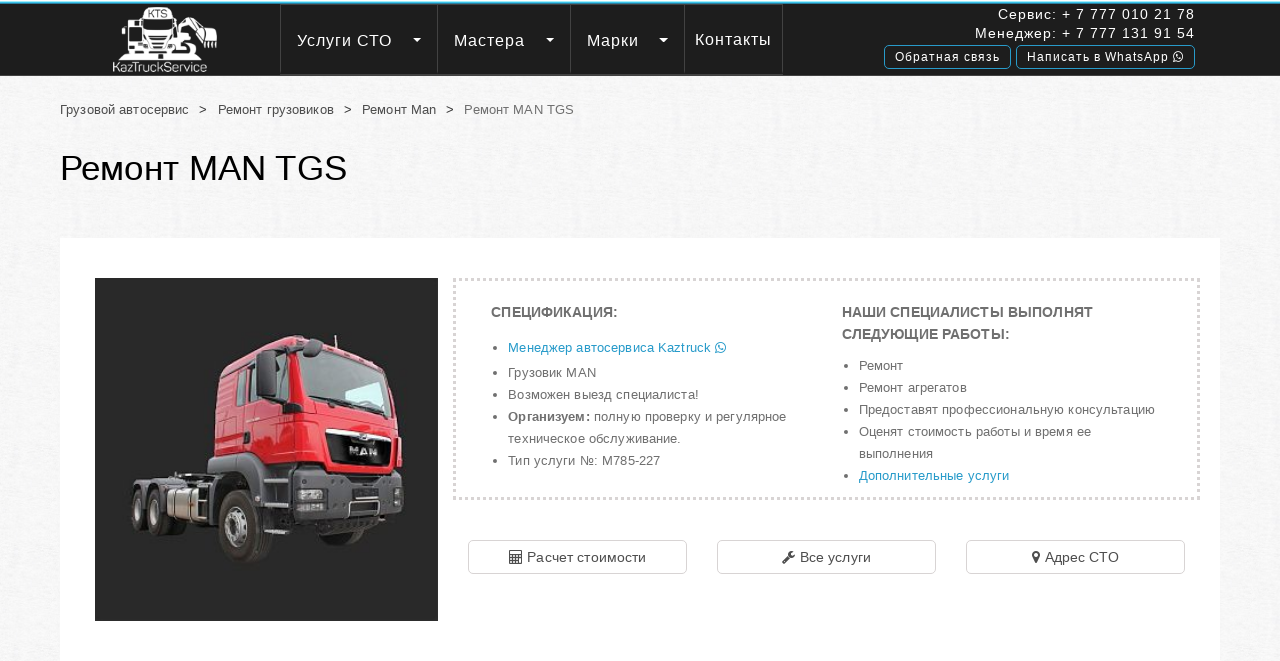

--- FILE ---
content_type: text/html; charset=utf-8
request_url: https://kaztruck.kz/truck-repair/man/remont-man-tgs/
body_size: 6482
content:
 
<!DOCTYPE html>
<html lang="ru">
<head>
	<meta charset="utf-8">
	
 

<title>Обслуживание и ремонт МАН ТГС | Автосервис MAN TGS</title>
<meta name="keywords" content="Ремонт MAN TGS, Ремонт Man Ремонт грузовиков" />
<meta name="description" content="Ремонт MAN TGS  Услуги автосервиса  Ремонт  Диагностика  Выезд мастера по Алматы, РК &#x260e;  +7 777 131 91 54." />	<meta http-equiv="X-UA-Compatible" content="IE=edge">
	<meta name="viewport" content="width=device-width,initial-scale=1.0,maximum-scale=1" />		
	<meta name="yandex-verification" content="48c9a7904ff5b63f" />
	<link rel="stylesheet" href="/templates/wnlite/css/style.css?ver=9" />
	<link rel="stylesheet" href="/templates/wnlite/css/all.css?ver=7" />
	<link rel="stylesheet" href="/templates/wnlite/css/owl.transitions.css">
	<link rel="stylesheet" href="/templates/wnlite/css/owl.carousel.css">
	<link rel="icon" href="https://kaztruck.kz/favicon.ico" type="image/x-icon">
</head><body>

	
<header class="header-style4" id="header-section10">
                <!-- nav -->
                <nav class="navbar bg-black tz-header-bg alt-font no-margin no-padding dark-header">
                    <div class="header-main-top-line"></div>
                    <div class="header-main">
                        <div class="container">
                            <div class="logotype l_bl col-sm-2">
                                <a href="/" class="custom-logo-link">                                    
									<img src="https://kaztruck.kz/templates/wnlite/images/logo-invert2.png" alt="KazTruckService" />
                                </a>
                            </div>
                            <div class="menumob-open col-sm-3 hidden-lg hidden-md">
                                <span class="menumob-but"><span class="fa fa-bars"></span></span>
                            </div>
                            <nav class="nav-main l_bl hidden-sm hidden-xs">
                                <ul class="menu-main">
                                    <li class="dropdown">										
										<div class="btn btn-secondary">
										<a href = "/service/">Услуги СТО</a></div>
										<div class="btn btn-secondary dropdown-toggle dropdown-toggle-split" data-toggle="dropdown" aria-haspopup="true" aria-expanded="false">
											<span class="sr-only">Toggle Dropdown</span>
										</div>
										<ul class="dropdown-menu">											
																																			
													<li class="dropdown-item">
														<a href = "/repair-road-equipment/">
															Дорожная техника														</a>
													</li>													
																																			
													<li class="dropdown-item">
														<a href = "/repair-agricultural-machinery/">
															Сельскохозяйственная техника														</a>
													</li>													
																																			
													<li class="dropdown-item">
														<a href = "/repair-special-equipment/">
															Спец техника														</a>
													</li>													
																																			
													<li class="dropdown-item">
														<a href = "/repair-construction-equipment/">
															Строительная техника														</a>
													</li>													
																																			
													<li class="dropdown-item">
														<a href = "/flail-repair/">
															Тралы (прицепы, полуприцепы)														</a>
													</li>													
																																			
													<li class="dropdown-item">
														<a href = "/bus-repair/">
															Ремонт автобусов														</a>
													</li>													
																																			
													<li class="dropdown-item">
														<a href = "/truck-repair/">
															Ремонт грузовиков														</a>
													</li>													
																																			
													<li class="dropdown-item">
														<a href = "/aggregates/">
															Основные агрегаты														</a>
													</li>													
																																			
													<li class="dropdown-item">
														<a href = "/diagnostics/">
															Услуги диагностики														</a>
													</li>													
																																			
													<li class="dropdown-item">
														<a href = "/maintenance/">
															Техническое обслуживание														</a>
													</li>													
																																			
													<li class="dropdown-item">
														<a href = "/installation/">
															Установка оборудования														</a>
													</li>													
																																			
													<li class="dropdown-item">
														<a href = "/replacement-parts/">
															Запасные части на заказ														</a>
													</li>													
																						
										</ul>
									</li>                                    
                                    <li class="dropdown">
										<div class="btn btn-secondary">
											<a href = "/expert/">Мастера</a>
										</div>
										<div class="btn btn-secondary dropdown-toggle dropdown-toggle-split" data-toggle="dropdown" aria-haspopup="true" aria-expanded="false">
											<span class="sr-only">Toggle Dropdown</span>
										</div>
										<ul class="dropdown-menu">											
																																			
													<li class="dropdown-item">
														<a href = "/expert/elektrik/">
															Автоэлектрик														</a>
													</li>
																									
																																			
													<li class="dropdown-item">
														<a href = "/expert/motor-repairman/">
															Моторист														</a>
													</li>
																									
																																			
													<li class="dropdown-item">
														<a href = "/expert/electronic-engineer/">
															Электронщик														</a>
													</li>
																									
																																			
													<li class="dropdown-item">
														<a href = "/expert/cargo-diagnostician/">
															Грузовой диагност														</a>
													</li>
																									
																																			
													<li class="dropdown-item">
														<a href = "/expert/cargo-locksmith/">
															Автослесарь														</a>
													</li>
																									
																																			
													<li class="dropdown-item">
														<a href = "/expert/cargo-pneumatic/">
															Пневматик грузовой														</a>
													</li>
																									
																																			
													<li class="dropdown-item">
														<a href = "/expert/aggregator/">
															Агрегатчик														</a>
													</li>
																									
																																			
													<li class="dropdown-item">
														<a href = "/expert/fuelman/">
															Топливщик														</a>
													</li>
																									
																																			
													<li class="dropdown-item">
														<a href = "/expert/air-conditioning-master-truck/">
															Мастер кондиционеров														</a>
													</li>
																									
																					</ul>
									</li>
									<li class="dropdown">
										<div class="btn btn-secondary">
											<a href = "/brends/">Марки</a>
										</div>
										<div class="btn btn-secondary dropdown-toggle dropdown-toggle-split" data-toggle="dropdown" aria-haspopup="true" aria-expanded="false">
											<span class="sr-only">Toggle Dropdown</span>
										</div>
										<ul class="dropdown-menu">											
																																			
													<li class="dropdown-item">
														<a href = "/brends/mercedes-benz/">
															Mercedes-Benz														</a>
													</li>
																									
																																			
													<li class="dropdown-item">
														<a href = "/brends/renault/">
															Renault														</a>
													</li>
																									
																																			
													<li class="dropdown-item">
														<a href = "/brends/volvo/">
															Volvo														</a>
													</li>
																									
																																			
													<li class="dropdown-item">
														<a href = "/brends/man/">
															Man														</a>
													</li>
																									
																																			
													<li class="dropdown-item">
														<a href = "/brends/daf/">
															DAF														</a>
													</li>
																									
																																			
													<li class="dropdown-item">
														<a href = "/brends/scania/">
															S.														</a>
													</li>
																									
																																			
													<li class="dropdown-item">
														<a href = "/brends/iveco/">
															Iveco														</a>
													</li>
																									
																																			
													<li class="dropdown-item">
														<a href = "/brends/atlas-copco/">
															Atlas Copco														</a>
													</li>
																									
																																			
													<li class="dropdown-item">
														<a href = "/brends/komatsu1/">
															Komatsu														</a>
													</li>
																									
																																			
													<li class="dropdown-item">
														<a href = "/brends/liebherr/">
															Liebherr														</a>
													</li>
																									
																																			
													<li class="dropdown-item">
														<a href = "/brends/pulz/">
															Putzmeister														</a>
													</li>
																									
																																			
													<li class="dropdown-item">
														<a href = "/brends/jcb/">
															JCB														</a>
													</li>
																									
																																			
													<li class="dropdown-item">
														<a href = "/brends/caterpillar/">
															Caterpillar														</a>
													</li>
																									
																					</ul>
									</li>
                                    <li>
										<a href = "/contact/">Контакты</a>
									</li>
                                </ul>
                            </nav>
                            <div class="header-call r_bl col-sm-6 col-md-5 col-lg-4">
                                <ul class="call-tel">
	<li>
		<span class="call-tel_caption">Сервис:</span>
		<a href="tel:+77770102178">+ 7 777 010 21 78</a>
	</li>
	<li>
		<span class="call-tel_caption">Менеджер:</span>
		<a href="tel:+77771319154">+ 7 777 131 91 54</a>
	</li>
</ul>
<div class="call-link-wrap">
	<a href="#mod-call" class="call-link form-call-open">Обратная связь</a>
	<a href="https://api.whatsapp.com/send?phone=77770102178" target="_blank" class="call-link form-call-open">Написать в WhatsApp <span class="fa fa-whatsapp"/>
	</a>
</div>
                            </div>
                            <nav class="navmob-main">
                                <span class="menu-close"><span class="fa fa-close"></span></span>
                                <ul class="menumob-main">
                                    <li class="dropdown" >
									<div class="btn btn-secondary">
											<a href="/service/">Услуги</a>
										</div>
										<div class="btn btn-secondary dropdown-toggle dropdown-toggle-split" data-toggle="dropdown" aria-haspopup="true" aria-expanded="false">
											<span class="sr-only">Toggle Dropdown</span>
										</div>
										
										<ul class="current-menu-item">											
											<li class="dropdown-item">
												<a href = "https://kaztruck.kz/truck-repair/">
													<i class="fa fa-truck" aria-hidden="true"></i> 
													Грузовые автомобили
												</a>
											</li>	
											<li class="dropdown-item">
												<a href = "https://kaztruck.kz/expert/electronic-engineer/">
													<i class="fa fa-microchip" aria-hidden="true"></i> 
													Электроника, ЭБУ
												</a>
											</li>
											<li class="dropdown-item">
												<a href = "https://kaztruck.kz/aggregates/adblue/">
													<i class="fa fa-audio-description" aria-hidden="true"></i>
													Отключение Adblue
												</a>
											</li>
											<!-- li class="dropdown-item">
												<a href = "https://kaztruck.kz/info/20-discount-on-electronics-services/">
													<i class="fa fa-star" aria-hidden="true"></i> 
													Скидки -20%
												</a>
											</li -->
										</ul>
										
									</li>
									
                                    <li><a href="/expert/">Мастера</a></li>                                                                            
									<li><a href="/aggregates/">Типы работ</a></li>
									<li><a href="/brends/">Марки</a></li>
                                    <li><a href="/contact/">Контакты</a></li>
                                </ul>
                            </nav>
                        </div>
                    </div>
                </nav> 
                <!-- end nav -->
            </header>	   
  

<div class = "container news">
	
<div class="breadcrumbs breadcrumbs_partial">
	<ul class="fl">
    <li><a href="/">Грузовой автосервис</a></li><li><a class='crumb' href='/truck-repair/'>Ремонт грузовиков</a></li><li><a class='crumb' href='/truck-repair/man/'>Ремонт Man</a></li><li>Ремонт MAN TGS</li>	</ul>
</div>
	
        <h1> Ремонт MAN TGS</h1>        			   
	   
  
      
		<div class="row price_cat">
			<div class="col-md-4">
				<img src="/images/cms/thumbs/4a3d9aa7a7dd4c8d734451344ae00808c596bc4c/man_tgs_300_300_jpg_5_80.jpg" alt="Ремонт MAN TGS"    />  
			</div>
			
			<div class="col-md-8">	
				<div class="service_list row">	
				<div class="col-md-6">	
				<h2>Спецификация:</h2>
					<ul>                 								
												<a href="https://api.whatsapp.com/send?phone=77771930098" title="Написать в WhatsApp"><li>Менеджер автосервиса Kaztruck <i class="fa fa-whatsapp"></i> 
						</a></li>
												
						
						<li>Грузовик						 MAN</li>												<li>Возможен выезд специалиста!</li>
						<li><strong>Организуем:</strong> полную проверку и регулярное техническое обслуживание.</li>
						<li>Тип услуги №: 
							<span>
								M785-227							</span>
						</li>
					</ul>									
				</div>
				<div class="col-md-6">	
					<h2>Наши специалисты выполнят следующие работы:</h2>
						<ul> 
																			               		
								<li>Ремонт</li>				
													               		
								<li>Ремонт агрегатов</li>				
													                 		
								<li>Предоставят профессиональную консультацию</li>
								<li>Оценят стоимость работы и время ее выполнения</li>
								<li><a href="/installation/">Дополнительные услуги</a></li>
						</ul>
				</div>	
				</div>
				<div class="news-grid dop-bottom">
					<a href="#mod-call" class="call-link form-call-open"><div><i class="fa fa-calculator" aria-hidden="true"></i> Расчет стоимости</div></a>								
					<a href="/aggregates/" class="call-link"><div><i class="fa fa-wrench" aria-hidden="true"></i> Все услуги</div></a>
					<a href="#009" class="call-link"><div><i class="fa fa-map-marker" aria-hidden="true"></i> Адрес СТО</div></a>
				</div>
			</div>
		</div>			
		<div class = "news-grid">
					
        </div>
		
					<div class = "text_item">Услуги автосервиса по ремонту и техническому обслуживанию грузовых автомобилей. «KazTruckService» Алматы, Казахстан. Ремонт MAN TGS.  Грузовики европейского производства.</div>
				
		<h2 id="dop_service">Дополнительные услуги по ремонту</h2>	
		
		<div class = "news-grid">	
							
								
							
								
							
								
							
								
							
								
					<div class="block_card">
    <a href = "/diagnostics/diagnostika-man/">
		<img src="/images/cms/thumbs/4a3d9aa7a7dd4c8d734451344ae00808c596bc4c/man2_300_300_jpg_5_80.jpg" alt="Диагностика MAN"    />	</a>
    <a href = "/diagnostics/diagnostika-man/" class="title_card">
		Диагностика MAN	</a>
</div>								
							
								
							
								
					<div class="block_card">
    <a href = "/diagnostics/diagnostika-man-tga/">
		<img src="/images/cms/thumbs/4a3d9aa7a7dd4c8d734451344ae00808c596bc4c/man_tga2_300_300_jpg_5_80.jpg" alt="Диагностика MAN TGA"    />	</a>
    <a href = "/diagnostics/diagnostika-man-tga/" class="title_card">
		Диагностика MAN TGA	</a>
</div>								
							
								
							
								
							
								
							
								
							
								
							
								
							
								
							
								
							
								
							
								
							
								
							
								
							
								
							
								
					<div class="block_card">
    <a href = "/diagnostics/oshibki-man/">
		<img src="/images/cms/thumbs/4a3d9aa7a7dd4c8d734451344ae00808c596bc4c/man_300_300_jpg_5_80.jpg" alt="Ошибки MAN"    />	</a>
    <a href = "/diagnostics/oshibki-man/" class="title_card">
		Ошибки MAN	</a>
</div>								
							
								
						
        </div>
		
		<div class = "news-grid">
							
								
					<div class="call-link">                 
						<a href = "/truck-repair/man/zamena-podushek-man/">Замена подушек MAN</a>
					</div>
								
							
								
					<div class="call-link">                 
						<a href = "/truck-repair/man/zamena-dvigatelya-man/">Капитальный ремонт и замена двигателя MAN</a>
					</div>
								
							
								
					<div class="call-link">                 
						<a href = "/truck-repair/man/zamena-stupichnogo-podshipnika-man/">Замена ступичного подшипника MAN</a>
					</div>
								
							
								
					<div class="call-link">                 
						<a href = "/truck-repair/man/zamena-shkvornya-man/">Замена шкворня MAN</a>
					</div>
								
							
								
					<div class="call-link">                 
						<a href = "/truck-repair/man/amortizator-man/">Замена амортизаторов на MAN</a>
					</div>
								
							
								
					<div class="call-link">                 
						<a href = "/truck-repair/man/remont-golovki-man/">Ремонт головки MAN</a>
					</div>
								
							
								
					<div class="call-link">                 
						<a href = "/truck-repair/man/blok-upravleniya-man/">Блок управления MAN</a>
					</div>
								
							
								
					<div class="call-link">                 
						<a href = "/truck-repair/man/zamena-scepleniya-man-tga/">Замена сцепления MAN ТГА</a>
					</div>
								
							
								
					<div class="call-link">                 
						<a href = "/truck-repair/man/obsluzhivanie-i-remont-man-tga/">Обслуживание и ремонт MAN TGA</a>
					</div>
								
							
								
					<div class="call-link">                 
						<a href = "/truck-repair/man/remont-i-zamena-bloka-ffr-man/">Ремонт и замена блока FFR MAN</a>
					</div>
								
							
								
					<div class="call-link">                 
						<a href = "/truck-repair/man/remont-man-tgm/">Ремонт MAN TGM</a>
					</div>
								
							
								
							
								
					<div class="call-link">                 
						<a href = "/truck-repair/man/remont-man-tgx/">Ремонт MAN TGX</a>
					</div>
								
							
								
					<div class="call-link">                 
						<a href = "/truck-repair/man/remont-man-f2000/">Ремонт грузовиков MAN F2000</a>
					</div>
								
							
								
					<div class="call-link">                 
						<a href = "/truck-repair/man/remont-man-tgl/">Ремонт MAN TGL</a>
					</div>
								
							
								
					<div class="call-link">                 
						<a href = "/truck-repair/man/datchik-abs-man/">Ремонт и замена датчиков ABS MAN</a>
					</div>
								
							
								
					<div class="call-link">                 
						<a href = "/truck-repair/man/otklyuchenie-mocheviny-man/">Отключение мочевины MAN</a>
					</div>
								
							
								
					<div class="call-link">                 
						<a href = "/truck-repair/man/remont-mostov-man/">Ремонт мостов MAN</a>
					</div>
								
							
								
					<div class="call-link">                 
						<a href = "/truck-repair/man/remont-radiatorov-man/">Ремонт радиаторов MAN</a>
					</div>
								
							
								
					<div class="call-link">                 
						<a href = "/truck-repair/man/zamena-krestoviny-man/">Замена крестовины MAN</a>
					</div>
								
							
								
					<div class="call-link">                 
						<a href = "/truck-repair/man/man-zamena-pechki/">Замена печки на грузовиках MAN</a>
					</div>
								
							
								
					<div class="call-link">                 
						<a href = "/truck-repair/man/remont-supportov-man/">Ремонт суппортов MAN</a>
					</div>
								
						
			<div class="call-link">                 
				<i class="fa fa-truck" aria-hidden="true"></i> <a href = "/truck-repair/">Ремонт грузовиков</a>
			</div>			
			<div class="call-link">                 
				<i class="fa fa-bus" aria-hidden="true"></i> <a href = "/bus-repair/">Ремонт автобусов</a>
			</div>			
			<div class="call-link">                 
				<i class="fa fa-cog" aria-hidden="true"></i> <a href = "/repair-special-equipment/">Ремонт спецтехники</a>
			</div>
        </div></div>
<footer class="footer">
        <div class="container border-footer">
            <div class="row">
				<div class="footer-column col-md-4 col-sm-12">
                    <div class="footer-contacts">
                        <div class="footer-contacts-title">
                            <h2 class="text-white " id="009" >Наши контакты</h2>
                        </div>
                        <div class="footer-contacts-content">
                            <p><span class="point-icon">Казахстан, г.Алматы, Первомайская промзона, 285а/1</span></p>
                            <p>График работы: пн-пт, 9:00-18:00</p>
                            
                            <p class="cont_title">Сервис-центр:</p>
                            <p><span class="phone-icon"><a href="tel:+77770102178">+ 7 777 010 21 78</a></span></p>
                            
                           <p><span class="mail-icon"><a href="mailto:service@kaztruck.kz">service@kaztruck.kz</a></span></p>
						   
                            <p class="cont_title">Предварительная запись:</p>
                            <p><span class="phone-icon"><a href="tel:+ 77771319154">+ 7 777 131 91 54</a></span></p>
                            
                            <p><span class="mail-icon"><a href="mailto:parts@kaztruck.kz">parts@kaztruck.kz</a></span></p>
                        </div>
                    </div>

                    <div class="footer-info">
                        <div class="footer-logo">
                            
                        </div>
                        <div class="footer-social">
                            <ul class="social">
<li><a class="social-link social-link_whatsapp" href="https://api.whatsapp.com/send?phone=77770102178" target="_blank"><span class="fa fa-whatsapp"></span></a></li>                                
                                <li><a class="social-link" href="https://www.instagram.com/kaztruckservice/"><span class="fa fa-instagram"></span></a></li>
                            </ul>
                        </div>
                    </div>

                </div>

                <div class="footer-column col-md-8 col-sm-12">
                    <div class="maps">					
						<iframe src="https://yandex.ru/map-widget/v1/?z=12&ol=biz&oid=115024983657&scroll=false" width="100%" height="100%" frameborder="0"></iframe>
					</div>
                </div>
            </div>
        </div>
		
	
    </footer>
	<section class="padding-40px-tb xs-padding-40px-tb bg-black-gray builder-bg border-none">
		<div class="container">
            <div class="row">				
                <div class="col-md-3 col-sm-12">					
					<a href="https://kaztruck.kz/" class="custom-logo-link">
                         <img src="https://kaztruck.kz/templates/wnlite/images/logo-invert3.png" alt="KazTruckService" />						 
                    </a>
					<a href="https://kaztruck.kz/" class="custom-logo-link1">Грузовой автосервис</a>
                </div>
				<div class="footer-column col-md-3 col-sm-12">					
					<ul class="block-menu-list">
						<li><a href="/service/">Услуги</a></li>
						<li><a href="/expert/">Специалисты автосервиса</a></li>
						<li><a href="/brends/">Марки автомобилей</a></li>
					</ul>
                </div>
				<div class="footer-column col-md-3 col-sm-12">
					<ul class="block-menu-list">
						<li><a href="/contact/">Контакты</a></li>						
						<li><a href="/maintenance/">Техническое обслуживание</a></li>
						<li><a href="#" target="_blank">Магазин запчастей</a></li>
					</ul>
                </div>
				<div class="footer-column col-md-3 col-sm-12">
					<ul class="block-menu-list">
						<li><a href="/about/">О компании</a></li>
						<li><a href="/reviews/">Отзывы</a></li>
						<li><a href="/policy/">Политика обработки данных</a></li>
						<li><a href="/sitemap/">Карта сайта</a></li>				
					</ul>	
                </div>
            </div>
			
        </div>
	</section>
	<section class="padding-top-20px bg-black builder-bg border-none">
		<div class="container">
			<div class="row">
					<div class="footer-column col-md-12 col-sm-12 text-center">
						&#9400; Все права защищены 2010-2025. <a href="/webberry/">Поддержка Webberry</a>
					</div>
				</div>
			</div>
	</section>
	</div>
	<script>
        (function(w,d,u){
                var s=d.createElement('script');s.async=true;s.src=u+'?'+(Date.now()/60000|0);
                var h=d.getElementsByTagName('script')[0];h.parentNode.insertBefore(s,h);
        })(window,document,'https://cdn-ru.bitrix24.ru/b28226966/crm/site_button/loader_2_cus6yy.js');
</script><div class="mod-call" id="mod-call">
    <div class="mod-call-container">
        <form name="form-call" class="form-call" method="post" id="form-call" action="/webforms/send/" enctype="multipart/form-data">
            <div class="mod-call-title">
                <h4>Форма обратной связи</h4>
            </div>
            <div class="mod-call-text">
                <p>Отправьте нам сообщение и мы ответим Вам в кратчайшие сроки</p>
            </div>
            <input type="hidden" name="system_email_to" value="1129" />
            <lable class="form-call-label">
                <input type="text" class="form-call-input" name="data[new][vashe_imya]" required="required" placeholder="Ваше имя*:" title="Ваше имя*:" />
            </lable>
            <lable class="form-call-label">
                <input type="text" class="form-call-input inputmask" name="data[new][vash_telefon]" required="required" placeholder="Ваш телефон*:" title="Ваш телефон*:" />
            </lable>
            <lable class="form-call-label">
                <input type="email" class="form-call-input" name="data[new][vash_email]" placeholder="Ваш email:" title="Ваш email" />
            </lable>
            <lable class="form-call-label">
                <textarea name="data[new][vashe_soobwenie]" class="form-call-textarea"  placeholder="Ваше сообщение*:" title="Ваше сообщение*"></textarea>
            </lable>			
            <div class="form-call-buttom-wrap">
                <input type="hidden" name="system_form_id" value="134">
                <input type="hidden" name="ref_onsuccess" value="/webforms/posted/134/">
                <input type="submit" id="submit" class="form-call-submit" value="Отправить" 
					onclick="yaCounter47273538.reachGoal('callback'); ga ('send', 'event', 'bottom', 'callback'); return true;"
				>
            </div>
			<label >
				<input class="checkform" type="checkbox" name="personal" required="" checked="" />
					Я даю согласие на обработку персональных данных <br /> и соглашаюсь с 
					<a href="/policy/">правилами обработки персональных данных</a>.
				
			</label>
			<div class="form_element">
				
	<div class="text-center">

			<script src="https://www.google.com/recaptcha/api.js?hl=ru"></script>
			<div class="g-recaptcha" data-sitekey="6LdBerUpAAAAAIeVMHiUa-KPejD9OMWRYjxi05iQ"></div>
		
	</div>
			</div>
        </form>
        <div id="result_form"></div> 
    </div>
</div>	
		<!--<div class="nc_overlay"></div>
		<div class="nc_popup" style="display: none;">
            <a href="javascript:void(0);" title="Закрыть" class="nc_close"></a>
            <h2>Спасибо!</h2>
            <p>Ваша заявка успешно отправлена</p>
        </div>--><script async src="https://www.googletagmanager.com/gtag/js?id=UA-111795274-1"></script>
<script>
  window.dataLayer = window.dataLayer || [];
  function gtag(){dataLayer.push(arguments);}
  gtag('js', new Date());

  gtag('config', 'UA-111795274-1');
</script>

<!-- Yandex.Metrika counter --> <script type="text/javascript" > (function(m,e,t,r,i,k,a){m[i]=m[i]||function(){(m[i].a=m[i].a||[]).push(arguments)}; m[i].l=1*new Date(); for (var j = 0; j < document.scripts.length; j++) {if (document.scripts[j].src === r) { return; }} k=e.createElement(t),a=e.getElementsByTagName(t)[0],k.async=1,k.src=r,a.parentNode.insertBefore(k,a)}) (window, document, "script", "https://mc.yandex.ru/metrika/tag.js", "ym"); ym(47273538, "init", { clickmap:true, trackLinks:true, accurateTrackBounce:true, webvisor:true, trackHash:true }); </script> <noscript><div><img src="https://mc.yandex.ru/watch/47273538" style="position:absolute; left:-9999px;" alt="" /></div></noscript> <!-- /Yandex.Metrika counter -->


<script type="text/javascript" src="/templates/wnlite/js/all.js"></script>
<script type="text/javascript" src="/templates/wnlite/js/owl.carousel.min.js"></script>

<script type="text/javascript" src="/templates/wnlite/js/main.js"></script></body>
</html>

    <!--<script>
	window.pageData = {"pageId":"227","page":{"alt-name":"remont-man-tgs","is_default":false},"title":"\u041e\u0431\u0441\u043b\u0443\u0436\u0438\u0432\u0430\u043d\u0438\u0435 \u0438 \u0440\u0435\u043c\u043e\u043d\u0442 \u041c\u0410\u041d \u0422\u0413\u0421 | \u0410\u0432\u0442\u043e\u0441\u0435\u0440\u0432\u0438\u0441 MAN TGS","lang":"ru","lang_id":1,"domain":"kaztruck.kz","domain_id":1,"meta":{"keywords":"","description":""}};
</script>

<script src="/styles/common/js/cms/jquery.compiled.js?90004" charset="utf-8"></script>
<script src="/styles/common/js/guest.js?90004" charset="utf-8"></script>
<link type="text/css" rel="stylesheet" href="/styles/common/js/jquery/fancybox/jquery.fancybox.css?90004" />-->
<!-- This page generated in 0.428655 secs by PHP, SITE MODE -->

--- FILE ---
content_type: text/html; charset=utf-8
request_url: https://www.google.com/recaptcha/api2/anchor?ar=1&k=6LdBerUpAAAAAIeVMHiUa-KPejD9OMWRYjxi05iQ&co=aHR0cHM6Ly9rYXp0cnVjay5rejo0NDM.&hl=ru&v=PoyoqOPhxBO7pBk68S4YbpHZ&size=normal&anchor-ms=20000&execute-ms=30000&cb=4fh2z6jqqbna
body_size: 49574
content:
<!DOCTYPE HTML><html dir="ltr" lang="ru"><head><meta http-equiv="Content-Type" content="text/html; charset=UTF-8">
<meta http-equiv="X-UA-Compatible" content="IE=edge">
<title>reCAPTCHA</title>
<style type="text/css">
/* cyrillic-ext */
@font-face {
  font-family: 'Roboto';
  font-style: normal;
  font-weight: 400;
  font-stretch: 100%;
  src: url(//fonts.gstatic.com/s/roboto/v48/KFO7CnqEu92Fr1ME7kSn66aGLdTylUAMa3GUBHMdazTgWw.woff2) format('woff2');
  unicode-range: U+0460-052F, U+1C80-1C8A, U+20B4, U+2DE0-2DFF, U+A640-A69F, U+FE2E-FE2F;
}
/* cyrillic */
@font-face {
  font-family: 'Roboto';
  font-style: normal;
  font-weight: 400;
  font-stretch: 100%;
  src: url(//fonts.gstatic.com/s/roboto/v48/KFO7CnqEu92Fr1ME7kSn66aGLdTylUAMa3iUBHMdazTgWw.woff2) format('woff2');
  unicode-range: U+0301, U+0400-045F, U+0490-0491, U+04B0-04B1, U+2116;
}
/* greek-ext */
@font-face {
  font-family: 'Roboto';
  font-style: normal;
  font-weight: 400;
  font-stretch: 100%;
  src: url(//fonts.gstatic.com/s/roboto/v48/KFO7CnqEu92Fr1ME7kSn66aGLdTylUAMa3CUBHMdazTgWw.woff2) format('woff2');
  unicode-range: U+1F00-1FFF;
}
/* greek */
@font-face {
  font-family: 'Roboto';
  font-style: normal;
  font-weight: 400;
  font-stretch: 100%;
  src: url(//fonts.gstatic.com/s/roboto/v48/KFO7CnqEu92Fr1ME7kSn66aGLdTylUAMa3-UBHMdazTgWw.woff2) format('woff2');
  unicode-range: U+0370-0377, U+037A-037F, U+0384-038A, U+038C, U+038E-03A1, U+03A3-03FF;
}
/* math */
@font-face {
  font-family: 'Roboto';
  font-style: normal;
  font-weight: 400;
  font-stretch: 100%;
  src: url(//fonts.gstatic.com/s/roboto/v48/KFO7CnqEu92Fr1ME7kSn66aGLdTylUAMawCUBHMdazTgWw.woff2) format('woff2');
  unicode-range: U+0302-0303, U+0305, U+0307-0308, U+0310, U+0312, U+0315, U+031A, U+0326-0327, U+032C, U+032F-0330, U+0332-0333, U+0338, U+033A, U+0346, U+034D, U+0391-03A1, U+03A3-03A9, U+03B1-03C9, U+03D1, U+03D5-03D6, U+03F0-03F1, U+03F4-03F5, U+2016-2017, U+2034-2038, U+203C, U+2040, U+2043, U+2047, U+2050, U+2057, U+205F, U+2070-2071, U+2074-208E, U+2090-209C, U+20D0-20DC, U+20E1, U+20E5-20EF, U+2100-2112, U+2114-2115, U+2117-2121, U+2123-214F, U+2190, U+2192, U+2194-21AE, U+21B0-21E5, U+21F1-21F2, U+21F4-2211, U+2213-2214, U+2216-22FF, U+2308-230B, U+2310, U+2319, U+231C-2321, U+2336-237A, U+237C, U+2395, U+239B-23B7, U+23D0, U+23DC-23E1, U+2474-2475, U+25AF, U+25B3, U+25B7, U+25BD, U+25C1, U+25CA, U+25CC, U+25FB, U+266D-266F, U+27C0-27FF, U+2900-2AFF, U+2B0E-2B11, U+2B30-2B4C, U+2BFE, U+3030, U+FF5B, U+FF5D, U+1D400-1D7FF, U+1EE00-1EEFF;
}
/* symbols */
@font-face {
  font-family: 'Roboto';
  font-style: normal;
  font-weight: 400;
  font-stretch: 100%;
  src: url(//fonts.gstatic.com/s/roboto/v48/KFO7CnqEu92Fr1ME7kSn66aGLdTylUAMaxKUBHMdazTgWw.woff2) format('woff2');
  unicode-range: U+0001-000C, U+000E-001F, U+007F-009F, U+20DD-20E0, U+20E2-20E4, U+2150-218F, U+2190, U+2192, U+2194-2199, U+21AF, U+21E6-21F0, U+21F3, U+2218-2219, U+2299, U+22C4-22C6, U+2300-243F, U+2440-244A, U+2460-24FF, U+25A0-27BF, U+2800-28FF, U+2921-2922, U+2981, U+29BF, U+29EB, U+2B00-2BFF, U+4DC0-4DFF, U+FFF9-FFFB, U+10140-1018E, U+10190-1019C, U+101A0, U+101D0-101FD, U+102E0-102FB, U+10E60-10E7E, U+1D2C0-1D2D3, U+1D2E0-1D37F, U+1F000-1F0FF, U+1F100-1F1AD, U+1F1E6-1F1FF, U+1F30D-1F30F, U+1F315, U+1F31C, U+1F31E, U+1F320-1F32C, U+1F336, U+1F378, U+1F37D, U+1F382, U+1F393-1F39F, U+1F3A7-1F3A8, U+1F3AC-1F3AF, U+1F3C2, U+1F3C4-1F3C6, U+1F3CA-1F3CE, U+1F3D4-1F3E0, U+1F3ED, U+1F3F1-1F3F3, U+1F3F5-1F3F7, U+1F408, U+1F415, U+1F41F, U+1F426, U+1F43F, U+1F441-1F442, U+1F444, U+1F446-1F449, U+1F44C-1F44E, U+1F453, U+1F46A, U+1F47D, U+1F4A3, U+1F4B0, U+1F4B3, U+1F4B9, U+1F4BB, U+1F4BF, U+1F4C8-1F4CB, U+1F4D6, U+1F4DA, U+1F4DF, U+1F4E3-1F4E6, U+1F4EA-1F4ED, U+1F4F7, U+1F4F9-1F4FB, U+1F4FD-1F4FE, U+1F503, U+1F507-1F50B, U+1F50D, U+1F512-1F513, U+1F53E-1F54A, U+1F54F-1F5FA, U+1F610, U+1F650-1F67F, U+1F687, U+1F68D, U+1F691, U+1F694, U+1F698, U+1F6AD, U+1F6B2, U+1F6B9-1F6BA, U+1F6BC, U+1F6C6-1F6CF, U+1F6D3-1F6D7, U+1F6E0-1F6EA, U+1F6F0-1F6F3, U+1F6F7-1F6FC, U+1F700-1F7FF, U+1F800-1F80B, U+1F810-1F847, U+1F850-1F859, U+1F860-1F887, U+1F890-1F8AD, U+1F8B0-1F8BB, U+1F8C0-1F8C1, U+1F900-1F90B, U+1F93B, U+1F946, U+1F984, U+1F996, U+1F9E9, U+1FA00-1FA6F, U+1FA70-1FA7C, U+1FA80-1FA89, U+1FA8F-1FAC6, U+1FACE-1FADC, U+1FADF-1FAE9, U+1FAF0-1FAF8, U+1FB00-1FBFF;
}
/* vietnamese */
@font-face {
  font-family: 'Roboto';
  font-style: normal;
  font-weight: 400;
  font-stretch: 100%;
  src: url(//fonts.gstatic.com/s/roboto/v48/KFO7CnqEu92Fr1ME7kSn66aGLdTylUAMa3OUBHMdazTgWw.woff2) format('woff2');
  unicode-range: U+0102-0103, U+0110-0111, U+0128-0129, U+0168-0169, U+01A0-01A1, U+01AF-01B0, U+0300-0301, U+0303-0304, U+0308-0309, U+0323, U+0329, U+1EA0-1EF9, U+20AB;
}
/* latin-ext */
@font-face {
  font-family: 'Roboto';
  font-style: normal;
  font-weight: 400;
  font-stretch: 100%;
  src: url(//fonts.gstatic.com/s/roboto/v48/KFO7CnqEu92Fr1ME7kSn66aGLdTylUAMa3KUBHMdazTgWw.woff2) format('woff2');
  unicode-range: U+0100-02BA, U+02BD-02C5, U+02C7-02CC, U+02CE-02D7, U+02DD-02FF, U+0304, U+0308, U+0329, U+1D00-1DBF, U+1E00-1E9F, U+1EF2-1EFF, U+2020, U+20A0-20AB, U+20AD-20C0, U+2113, U+2C60-2C7F, U+A720-A7FF;
}
/* latin */
@font-face {
  font-family: 'Roboto';
  font-style: normal;
  font-weight: 400;
  font-stretch: 100%;
  src: url(//fonts.gstatic.com/s/roboto/v48/KFO7CnqEu92Fr1ME7kSn66aGLdTylUAMa3yUBHMdazQ.woff2) format('woff2');
  unicode-range: U+0000-00FF, U+0131, U+0152-0153, U+02BB-02BC, U+02C6, U+02DA, U+02DC, U+0304, U+0308, U+0329, U+2000-206F, U+20AC, U+2122, U+2191, U+2193, U+2212, U+2215, U+FEFF, U+FFFD;
}
/* cyrillic-ext */
@font-face {
  font-family: 'Roboto';
  font-style: normal;
  font-weight: 500;
  font-stretch: 100%;
  src: url(//fonts.gstatic.com/s/roboto/v48/KFO7CnqEu92Fr1ME7kSn66aGLdTylUAMa3GUBHMdazTgWw.woff2) format('woff2');
  unicode-range: U+0460-052F, U+1C80-1C8A, U+20B4, U+2DE0-2DFF, U+A640-A69F, U+FE2E-FE2F;
}
/* cyrillic */
@font-face {
  font-family: 'Roboto';
  font-style: normal;
  font-weight: 500;
  font-stretch: 100%;
  src: url(//fonts.gstatic.com/s/roboto/v48/KFO7CnqEu92Fr1ME7kSn66aGLdTylUAMa3iUBHMdazTgWw.woff2) format('woff2');
  unicode-range: U+0301, U+0400-045F, U+0490-0491, U+04B0-04B1, U+2116;
}
/* greek-ext */
@font-face {
  font-family: 'Roboto';
  font-style: normal;
  font-weight: 500;
  font-stretch: 100%;
  src: url(//fonts.gstatic.com/s/roboto/v48/KFO7CnqEu92Fr1ME7kSn66aGLdTylUAMa3CUBHMdazTgWw.woff2) format('woff2');
  unicode-range: U+1F00-1FFF;
}
/* greek */
@font-face {
  font-family: 'Roboto';
  font-style: normal;
  font-weight: 500;
  font-stretch: 100%;
  src: url(//fonts.gstatic.com/s/roboto/v48/KFO7CnqEu92Fr1ME7kSn66aGLdTylUAMa3-UBHMdazTgWw.woff2) format('woff2');
  unicode-range: U+0370-0377, U+037A-037F, U+0384-038A, U+038C, U+038E-03A1, U+03A3-03FF;
}
/* math */
@font-face {
  font-family: 'Roboto';
  font-style: normal;
  font-weight: 500;
  font-stretch: 100%;
  src: url(//fonts.gstatic.com/s/roboto/v48/KFO7CnqEu92Fr1ME7kSn66aGLdTylUAMawCUBHMdazTgWw.woff2) format('woff2');
  unicode-range: U+0302-0303, U+0305, U+0307-0308, U+0310, U+0312, U+0315, U+031A, U+0326-0327, U+032C, U+032F-0330, U+0332-0333, U+0338, U+033A, U+0346, U+034D, U+0391-03A1, U+03A3-03A9, U+03B1-03C9, U+03D1, U+03D5-03D6, U+03F0-03F1, U+03F4-03F5, U+2016-2017, U+2034-2038, U+203C, U+2040, U+2043, U+2047, U+2050, U+2057, U+205F, U+2070-2071, U+2074-208E, U+2090-209C, U+20D0-20DC, U+20E1, U+20E5-20EF, U+2100-2112, U+2114-2115, U+2117-2121, U+2123-214F, U+2190, U+2192, U+2194-21AE, U+21B0-21E5, U+21F1-21F2, U+21F4-2211, U+2213-2214, U+2216-22FF, U+2308-230B, U+2310, U+2319, U+231C-2321, U+2336-237A, U+237C, U+2395, U+239B-23B7, U+23D0, U+23DC-23E1, U+2474-2475, U+25AF, U+25B3, U+25B7, U+25BD, U+25C1, U+25CA, U+25CC, U+25FB, U+266D-266F, U+27C0-27FF, U+2900-2AFF, U+2B0E-2B11, U+2B30-2B4C, U+2BFE, U+3030, U+FF5B, U+FF5D, U+1D400-1D7FF, U+1EE00-1EEFF;
}
/* symbols */
@font-face {
  font-family: 'Roboto';
  font-style: normal;
  font-weight: 500;
  font-stretch: 100%;
  src: url(//fonts.gstatic.com/s/roboto/v48/KFO7CnqEu92Fr1ME7kSn66aGLdTylUAMaxKUBHMdazTgWw.woff2) format('woff2');
  unicode-range: U+0001-000C, U+000E-001F, U+007F-009F, U+20DD-20E0, U+20E2-20E4, U+2150-218F, U+2190, U+2192, U+2194-2199, U+21AF, U+21E6-21F0, U+21F3, U+2218-2219, U+2299, U+22C4-22C6, U+2300-243F, U+2440-244A, U+2460-24FF, U+25A0-27BF, U+2800-28FF, U+2921-2922, U+2981, U+29BF, U+29EB, U+2B00-2BFF, U+4DC0-4DFF, U+FFF9-FFFB, U+10140-1018E, U+10190-1019C, U+101A0, U+101D0-101FD, U+102E0-102FB, U+10E60-10E7E, U+1D2C0-1D2D3, U+1D2E0-1D37F, U+1F000-1F0FF, U+1F100-1F1AD, U+1F1E6-1F1FF, U+1F30D-1F30F, U+1F315, U+1F31C, U+1F31E, U+1F320-1F32C, U+1F336, U+1F378, U+1F37D, U+1F382, U+1F393-1F39F, U+1F3A7-1F3A8, U+1F3AC-1F3AF, U+1F3C2, U+1F3C4-1F3C6, U+1F3CA-1F3CE, U+1F3D4-1F3E0, U+1F3ED, U+1F3F1-1F3F3, U+1F3F5-1F3F7, U+1F408, U+1F415, U+1F41F, U+1F426, U+1F43F, U+1F441-1F442, U+1F444, U+1F446-1F449, U+1F44C-1F44E, U+1F453, U+1F46A, U+1F47D, U+1F4A3, U+1F4B0, U+1F4B3, U+1F4B9, U+1F4BB, U+1F4BF, U+1F4C8-1F4CB, U+1F4D6, U+1F4DA, U+1F4DF, U+1F4E3-1F4E6, U+1F4EA-1F4ED, U+1F4F7, U+1F4F9-1F4FB, U+1F4FD-1F4FE, U+1F503, U+1F507-1F50B, U+1F50D, U+1F512-1F513, U+1F53E-1F54A, U+1F54F-1F5FA, U+1F610, U+1F650-1F67F, U+1F687, U+1F68D, U+1F691, U+1F694, U+1F698, U+1F6AD, U+1F6B2, U+1F6B9-1F6BA, U+1F6BC, U+1F6C6-1F6CF, U+1F6D3-1F6D7, U+1F6E0-1F6EA, U+1F6F0-1F6F3, U+1F6F7-1F6FC, U+1F700-1F7FF, U+1F800-1F80B, U+1F810-1F847, U+1F850-1F859, U+1F860-1F887, U+1F890-1F8AD, U+1F8B0-1F8BB, U+1F8C0-1F8C1, U+1F900-1F90B, U+1F93B, U+1F946, U+1F984, U+1F996, U+1F9E9, U+1FA00-1FA6F, U+1FA70-1FA7C, U+1FA80-1FA89, U+1FA8F-1FAC6, U+1FACE-1FADC, U+1FADF-1FAE9, U+1FAF0-1FAF8, U+1FB00-1FBFF;
}
/* vietnamese */
@font-face {
  font-family: 'Roboto';
  font-style: normal;
  font-weight: 500;
  font-stretch: 100%;
  src: url(//fonts.gstatic.com/s/roboto/v48/KFO7CnqEu92Fr1ME7kSn66aGLdTylUAMa3OUBHMdazTgWw.woff2) format('woff2');
  unicode-range: U+0102-0103, U+0110-0111, U+0128-0129, U+0168-0169, U+01A0-01A1, U+01AF-01B0, U+0300-0301, U+0303-0304, U+0308-0309, U+0323, U+0329, U+1EA0-1EF9, U+20AB;
}
/* latin-ext */
@font-face {
  font-family: 'Roboto';
  font-style: normal;
  font-weight: 500;
  font-stretch: 100%;
  src: url(//fonts.gstatic.com/s/roboto/v48/KFO7CnqEu92Fr1ME7kSn66aGLdTylUAMa3KUBHMdazTgWw.woff2) format('woff2');
  unicode-range: U+0100-02BA, U+02BD-02C5, U+02C7-02CC, U+02CE-02D7, U+02DD-02FF, U+0304, U+0308, U+0329, U+1D00-1DBF, U+1E00-1E9F, U+1EF2-1EFF, U+2020, U+20A0-20AB, U+20AD-20C0, U+2113, U+2C60-2C7F, U+A720-A7FF;
}
/* latin */
@font-face {
  font-family: 'Roboto';
  font-style: normal;
  font-weight: 500;
  font-stretch: 100%;
  src: url(//fonts.gstatic.com/s/roboto/v48/KFO7CnqEu92Fr1ME7kSn66aGLdTylUAMa3yUBHMdazQ.woff2) format('woff2');
  unicode-range: U+0000-00FF, U+0131, U+0152-0153, U+02BB-02BC, U+02C6, U+02DA, U+02DC, U+0304, U+0308, U+0329, U+2000-206F, U+20AC, U+2122, U+2191, U+2193, U+2212, U+2215, U+FEFF, U+FFFD;
}
/* cyrillic-ext */
@font-face {
  font-family: 'Roboto';
  font-style: normal;
  font-weight: 900;
  font-stretch: 100%;
  src: url(//fonts.gstatic.com/s/roboto/v48/KFO7CnqEu92Fr1ME7kSn66aGLdTylUAMa3GUBHMdazTgWw.woff2) format('woff2');
  unicode-range: U+0460-052F, U+1C80-1C8A, U+20B4, U+2DE0-2DFF, U+A640-A69F, U+FE2E-FE2F;
}
/* cyrillic */
@font-face {
  font-family: 'Roboto';
  font-style: normal;
  font-weight: 900;
  font-stretch: 100%;
  src: url(//fonts.gstatic.com/s/roboto/v48/KFO7CnqEu92Fr1ME7kSn66aGLdTylUAMa3iUBHMdazTgWw.woff2) format('woff2');
  unicode-range: U+0301, U+0400-045F, U+0490-0491, U+04B0-04B1, U+2116;
}
/* greek-ext */
@font-face {
  font-family: 'Roboto';
  font-style: normal;
  font-weight: 900;
  font-stretch: 100%;
  src: url(//fonts.gstatic.com/s/roboto/v48/KFO7CnqEu92Fr1ME7kSn66aGLdTylUAMa3CUBHMdazTgWw.woff2) format('woff2');
  unicode-range: U+1F00-1FFF;
}
/* greek */
@font-face {
  font-family: 'Roboto';
  font-style: normal;
  font-weight: 900;
  font-stretch: 100%;
  src: url(//fonts.gstatic.com/s/roboto/v48/KFO7CnqEu92Fr1ME7kSn66aGLdTylUAMa3-UBHMdazTgWw.woff2) format('woff2');
  unicode-range: U+0370-0377, U+037A-037F, U+0384-038A, U+038C, U+038E-03A1, U+03A3-03FF;
}
/* math */
@font-face {
  font-family: 'Roboto';
  font-style: normal;
  font-weight: 900;
  font-stretch: 100%;
  src: url(//fonts.gstatic.com/s/roboto/v48/KFO7CnqEu92Fr1ME7kSn66aGLdTylUAMawCUBHMdazTgWw.woff2) format('woff2');
  unicode-range: U+0302-0303, U+0305, U+0307-0308, U+0310, U+0312, U+0315, U+031A, U+0326-0327, U+032C, U+032F-0330, U+0332-0333, U+0338, U+033A, U+0346, U+034D, U+0391-03A1, U+03A3-03A9, U+03B1-03C9, U+03D1, U+03D5-03D6, U+03F0-03F1, U+03F4-03F5, U+2016-2017, U+2034-2038, U+203C, U+2040, U+2043, U+2047, U+2050, U+2057, U+205F, U+2070-2071, U+2074-208E, U+2090-209C, U+20D0-20DC, U+20E1, U+20E5-20EF, U+2100-2112, U+2114-2115, U+2117-2121, U+2123-214F, U+2190, U+2192, U+2194-21AE, U+21B0-21E5, U+21F1-21F2, U+21F4-2211, U+2213-2214, U+2216-22FF, U+2308-230B, U+2310, U+2319, U+231C-2321, U+2336-237A, U+237C, U+2395, U+239B-23B7, U+23D0, U+23DC-23E1, U+2474-2475, U+25AF, U+25B3, U+25B7, U+25BD, U+25C1, U+25CA, U+25CC, U+25FB, U+266D-266F, U+27C0-27FF, U+2900-2AFF, U+2B0E-2B11, U+2B30-2B4C, U+2BFE, U+3030, U+FF5B, U+FF5D, U+1D400-1D7FF, U+1EE00-1EEFF;
}
/* symbols */
@font-face {
  font-family: 'Roboto';
  font-style: normal;
  font-weight: 900;
  font-stretch: 100%;
  src: url(//fonts.gstatic.com/s/roboto/v48/KFO7CnqEu92Fr1ME7kSn66aGLdTylUAMaxKUBHMdazTgWw.woff2) format('woff2');
  unicode-range: U+0001-000C, U+000E-001F, U+007F-009F, U+20DD-20E0, U+20E2-20E4, U+2150-218F, U+2190, U+2192, U+2194-2199, U+21AF, U+21E6-21F0, U+21F3, U+2218-2219, U+2299, U+22C4-22C6, U+2300-243F, U+2440-244A, U+2460-24FF, U+25A0-27BF, U+2800-28FF, U+2921-2922, U+2981, U+29BF, U+29EB, U+2B00-2BFF, U+4DC0-4DFF, U+FFF9-FFFB, U+10140-1018E, U+10190-1019C, U+101A0, U+101D0-101FD, U+102E0-102FB, U+10E60-10E7E, U+1D2C0-1D2D3, U+1D2E0-1D37F, U+1F000-1F0FF, U+1F100-1F1AD, U+1F1E6-1F1FF, U+1F30D-1F30F, U+1F315, U+1F31C, U+1F31E, U+1F320-1F32C, U+1F336, U+1F378, U+1F37D, U+1F382, U+1F393-1F39F, U+1F3A7-1F3A8, U+1F3AC-1F3AF, U+1F3C2, U+1F3C4-1F3C6, U+1F3CA-1F3CE, U+1F3D4-1F3E0, U+1F3ED, U+1F3F1-1F3F3, U+1F3F5-1F3F7, U+1F408, U+1F415, U+1F41F, U+1F426, U+1F43F, U+1F441-1F442, U+1F444, U+1F446-1F449, U+1F44C-1F44E, U+1F453, U+1F46A, U+1F47D, U+1F4A3, U+1F4B0, U+1F4B3, U+1F4B9, U+1F4BB, U+1F4BF, U+1F4C8-1F4CB, U+1F4D6, U+1F4DA, U+1F4DF, U+1F4E3-1F4E6, U+1F4EA-1F4ED, U+1F4F7, U+1F4F9-1F4FB, U+1F4FD-1F4FE, U+1F503, U+1F507-1F50B, U+1F50D, U+1F512-1F513, U+1F53E-1F54A, U+1F54F-1F5FA, U+1F610, U+1F650-1F67F, U+1F687, U+1F68D, U+1F691, U+1F694, U+1F698, U+1F6AD, U+1F6B2, U+1F6B9-1F6BA, U+1F6BC, U+1F6C6-1F6CF, U+1F6D3-1F6D7, U+1F6E0-1F6EA, U+1F6F0-1F6F3, U+1F6F7-1F6FC, U+1F700-1F7FF, U+1F800-1F80B, U+1F810-1F847, U+1F850-1F859, U+1F860-1F887, U+1F890-1F8AD, U+1F8B0-1F8BB, U+1F8C0-1F8C1, U+1F900-1F90B, U+1F93B, U+1F946, U+1F984, U+1F996, U+1F9E9, U+1FA00-1FA6F, U+1FA70-1FA7C, U+1FA80-1FA89, U+1FA8F-1FAC6, U+1FACE-1FADC, U+1FADF-1FAE9, U+1FAF0-1FAF8, U+1FB00-1FBFF;
}
/* vietnamese */
@font-face {
  font-family: 'Roboto';
  font-style: normal;
  font-weight: 900;
  font-stretch: 100%;
  src: url(//fonts.gstatic.com/s/roboto/v48/KFO7CnqEu92Fr1ME7kSn66aGLdTylUAMa3OUBHMdazTgWw.woff2) format('woff2');
  unicode-range: U+0102-0103, U+0110-0111, U+0128-0129, U+0168-0169, U+01A0-01A1, U+01AF-01B0, U+0300-0301, U+0303-0304, U+0308-0309, U+0323, U+0329, U+1EA0-1EF9, U+20AB;
}
/* latin-ext */
@font-face {
  font-family: 'Roboto';
  font-style: normal;
  font-weight: 900;
  font-stretch: 100%;
  src: url(//fonts.gstatic.com/s/roboto/v48/KFO7CnqEu92Fr1ME7kSn66aGLdTylUAMa3KUBHMdazTgWw.woff2) format('woff2');
  unicode-range: U+0100-02BA, U+02BD-02C5, U+02C7-02CC, U+02CE-02D7, U+02DD-02FF, U+0304, U+0308, U+0329, U+1D00-1DBF, U+1E00-1E9F, U+1EF2-1EFF, U+2020, U+20A0-20AB, U+20AD-20C0, U+2113, U+2C60-2C7F, U+A720-A7FF;
}
/* latin */
@font-face {
  font-family: 'Roboto';
  font-style: normal;
  font-weight: 900;
  font-stretch: 100%;
  src: url(//fonts.gstatic.com/s/roboto/v48/KFO7CnqEu92Fr1ME7kSn66aGLdTylUAMa3yUBHMdazQ.woff2) format('woff2');
  unicode-range: U+0000-00FF, U+0131, U+0152-0153, U+02BB-02BC, U+02C6, U+02DA, U+02DC, U+0304, U+0308, U+0329, U+2000-206F, U+20AC, U+2122, U+2191, U+2193, U+2212, U+2215, U+FEFF, U+FFFD;
}

</style>
<link rel="stylesheet" type="text/css" href="https://www.gstatic.com/recaptcha/releases/PoyoqOPhxBO7pBk68S4YbpHZ/styles__ltr.css">
<script nonce="Ugs2e8-RFjwPhuDI2_rMiA" type="text/javascript">window['__recaptcha_api'] = 'https://www.google.com/recaptcha/api2/';</script>
<script type="text/javascript" src="https://www.gstatic.com/recaptcha/releases/PoyoqOPhxBO7pBk68S4YbpHZ/recaptcha__ru.js" nonce="Ugs2e8-RFjwPhuDI2_rMiA">
      
    </script></head>
<body><div id="rc-anchor-alert" class="rc-anchor-alert"></div>
<input type="hidden" id="recaptcha-token" value="[base64]">
<script type="text/javascript" nonce="Ugs2e8-RFjwPhuDI2_rMiA">
      recaptcha.anchor.Main.init("[\x22ainput\x22,[\x22bgdata\x22,\x22\x22,\[base64]/[base64]/UltIKytdPWE6KGE8MjA0OD9SW0grK109YT4+NnwxOTI6KChhJjY0NTEyKT09NTUyOTYmJnErMTxoLmxlbmd0aCYmKGguY2hhckNvZGVBdChxKzEpJjY0NTEyKT09NTYzMjA/[base64]/MjU1OlI/[base64]/[base64]/[base64]/[base64]/[base64]/[base64]/[base64]/[base64]/[base64]/[base64]\x22,\[base64]\x22,\x22J8K3HDcrY3szGR0xwrDCiVLDqg/CuMO2w6EvwoIcw6zDisKLw61sRMOpwrvDu8OECh7CnmbDq8KfwqA8wp0kw4Q/M3TCtWBtw7cOfyLCssOpEsOKWHnCukIyIMOawrsrdW8+DcODw4bCkR8vwobDqMKWw4vDjMOxHRtWUsK4wrzCssOmTj/[base64]/[base64]/wqsaUy7CiWnCgGDClFzCqMOYdELChV9RbsKmaCPCjsOlw7AJDDlhYXl6PMOUw7DCjcOGLnjDoT4PGkomYHLCiTNLUggVXQUzUcKUPmbDp8O3IMKswp/DjcKsWk8+RQvCjsOYdcKbw7XDtk3DjFPDpcOfwoHCnT9YCcKJwqfCgnjCnEvDtMKWwrLDr8OlSmNdZVXDmHAsVRVxd8OAwprCnl1uQ2MmbAvCiMK+a8ODScOFFcKMCsOuwpJqHxXDrsOOKFfDmsK/[base64]/[base64]/[base64]/DjRvCtmZuRRwjw7DDmsODambCl1BhTCRaQ8OUwpvDhWxJw7YFw5cpw7QLwrLCn8K5bQvDjMKjwpM6wqHDhGUxw5BiMHkIY2bCh3LChl42w7sFcMONLjN7w43CgcOfwpDDmg0BHsOXw5BoSkELwqHCuMKWwo/DpsOZw4rCqcKlw5nCoMK+UG12wqTCmTN9JTPDucOoKsOVw4XDjcOgwrgVw4zCqsKMw6DCicKTCDnCiy1dwozDtUbCgB7Dg8O+w7xJQMKLScOAIhLDhlQ0w7HCvcK/wptbw4fCjsKIwpbDkxIWFcKVw6HCsMKqw5M8QsOADC7CuMO8D3/DjMKiS8OlQkl+ACBBw7wwVU5CUcOvRsKcw6TCssKpw6ANC8K7TsK4HhJqd8KXw4LDlwbDolPCtGfCjXtvB8K5XcOQw557w5wpwq9IEwDCgcOkXRbDhMKMWsKDw4JDw4hDAsKow7HClcOQwpDDugPDksOIw67CjMKwVE/CjWk7WsORwpXCjsKbwoVwBAoZfATCnQs9w5HCkXh8w5XCsMOUw6/[base64]/[base64]/Dg1cfw4BQX8OxwowDFMORw57ChMO8w6Abwo3DusOwD8K0w6tYwofCuwU+D8Oww6YNw4nCg1DCpmHDoRcTwq5bYWrCtm7DrSA6wqDDmcODSll/w6xiFETDncOBw4DCggPDhCbDoS/CksOnwqJDw5wxw7rCoFrCjMKgWMKhw7M+ZkNOw4IzwpxcUxB7YsKGw5h6wpvDozMXwqfCvCTCsVHCuCtDwqTCpMK2w5XDtggwwqRHw61JPsO1wqTCgcOyworCusOmUFsAwpvCksKVdB/DoMOKw6MtwrnDisK0w4F0cGHCksKlPgnCnsKiwptWV0t1w5NIFsO5w7/CisOoIQc6wpQiJcObwrFRWi0bw7R3NHTDrMK4fDLDu3cmWcOUwq7CtMOTw5/DpcO1w4lxw4rDk8KYwpVLw4/Dk8OGwqzCkMOLUDc5w6bChMKiw43DhyVMChdCwozDmMO6RCzDiDvDh8Kue1zCo8ObacKXwonDu8KVw6fCv8KPwp9fw7Ulw618w7nDu03Cu0XDgFfDi8K3w7PDiAZ7woVfS8KXPsK0NcOEwoXChMKdWMOjwp8xMi18K8K2GcO0w549wr1pY8Kzwpg/UnEBw7VPCMO3wrFrw7fDu0pAbADCp8Oswq/CvMOfXzHChcOjw480wr15w6NQI8OwUGlBLMKaY8KgCcO0dg3CvEkTw4/Dg3wiw4xxwpAuw73CpmB+NMOlwrDDjlEmw7XCgFrCtcKWBWzDv8ONNl9XUXIjKcK/[base64]/NcKCw5bCtg/Ci8OidMOxaWU5PwkDFcK/woHCuwMGw6fCjVbCtCzCvwV1wqLDqMKdw7V1bHU/w5fCh1HDiMORfEIyw6B9YcKdw4kAwq17w7rDj0HDlG5fw5siw6UAw4XDnsOtwrTDssKGwq4BG8KTw6PChyXCmcOJeWLDpmnDqsOYR13CosKmYWDCgcOywpE8KyUYwo/Dp1Y1AsKyTsKBw5rChW3Cv8KAdcOUwpbDgDFxPjPCuVvCu8KdwpkGw7vCusOAwqzCqRrDqcKMw4bClTEpwrjDpRDDjMKIIwoQAh7DgsOTexTDr8KNwrxzw5bCkFgqwo5zw73DjAzCvcO/w4fCmsOKBMO7AsOsK8OXUcKbw4sIacO8w5nCi3d8DMONE8KePcKSBsOMHDbDvsK2wqM/XDPCpxvDv8OPw6bCvj8GwoNQwoDDhQTCh0VYwqbDp8KRw77Cg1hgw78cD8OlEsKQw4VxacOPKUkCwojCpCTDmcOZwo8UEsKOGwkCwpEAwoIFJCzDniBDw4kpw7Naw47Con/CoyBGw5XClww4LGfDlStNwq/Co3HDpXDDgsKKR3Qbw6fCgx3CkyjDoMKuwqnCrMKzw5xWwrFZNT/DgWNGwqnCnMOxV8OTw7TCnsO6wrFRX8KbFcK4wosZw4MbRkQaBgrCjcKbw4/DvlrCl2zDjRfCjTciA300V1zCqMO6Nx96w5XCnsO7w6RRCcK0wo5xe3fCh0sjworClsOfw7XDim8tWzPCpXVAwpcDA8OCwoPChjjDkcORw484wrQUw4NUw5EDwr3DmcO9w7/Ck8O+BsKIw7Jlw5HClQsGScOdDsORw4zDqsKvwqnDmcKSesKzwqnCpm1iwr1hw5F9WBHDvXDDsTdAYh8mw5FnOcOJLsKKwq4VBMKtNsKIOSoqwq3Ct8Kjw6HClFTDrR3Dkktiw69KwqhGwqHCkBkkwpzCnwoqLcKewqAxw4/[base64]/DuQHDoW8Pw4zDvsKGw5PDqsKcw4vCqTE8w6wxZcOEB2vCvmbDr0QfwqAHJ3k/J8KTwo1FLkUDfVzCrh/[base64]/w5vDm8O+wp0zI8OfXsOHw5PDlsKRwrA2cFQywotTw4/Cj3nCkQA9HjwsNS/[base64]/DpMO4w5HDg0cIYcKyUcK4IcODwocuM8K8M8Kzw7nDjXrChcKPwoJywrjCgwcxMGnCh8Opwo8mFkshwodhw5IkS8Kkw5HCnmQxwqYZL1LDlcKdw7ALw7vDvMKbB8KPSDJYABN9TMOywq/CjsKUbxtjwqU9w7PDq8OKw7t9w6nDqg0Gw4/CkRnCrkrCq8KAwpERwqPCucOcwqoKw6/Dk8Obw7rDt8ORTsOTB0HDtVYNwqbCgMKCwqVUwqbDoMOfw6F6QBjDhsKvw7YFwpdvwrnCkw1Sw6E/wpHDl2V0wpteb1TClsKRw44VAHYRwo/CpsO9CnZyPMOAw7ciw4xkX1xCZMOhw7ADG2puQj0kwoVfR8OkwrMPwrocwoDDo8Obw5B3YcKOdDbCrMOGw6HCp8OQw4JnOMKqRcOvwpzDgS9mCMOXw4PDnsKJw4Mnwp/[base64]/w6LDqmh+w4ENwqDDjsO9fMObw5/DncO2CmfCj8K6N8Kcw6A5wpjDn8KkSHzDu1VBw4DDpXVeeMO8bBpdwpfCuMKrw5TDjsKyXynCvj42dsOgAsKocMKDw4w/DQnCusO6w4LDjcOew4PCm8KBw6MrKMKCwqzChsO8TgvCpsKAScOww7FTwrXCl8Kgwo1zEcOfQsKtwrwhwrrCiMKnYWTDnsKsw7/Cp1stwpA5b8KqwqdJf1rDhsKIMkVdwo7CvQNuwrrDlH3CuzjDjhTDrjlYwqHCu8KqwrDCtcOZwocYQsOqVsOATsKeN3LCr8K+GX5DworDkV49w7k/[base64]/DjEx3w4TCisKnwo0UfBDDnMKTe8K+DV3DjAPDvsKVOyNGIAzCmcKnwrgswokxOcKWdMOtwpbCnMOqRntKwphFU8ORGMKVw5PCo3xoacKowr9PRRsNKMOdw5jCpEvClcOIw6/DiMKAw6nCr8KGdcKGWxE+fxvDtMKIwqINEcOEwrfCrlnDncKZw6fCpMKRwrTCqcKAw6fCt8KFwoQ7w45hwpfCgcKHZVjDjMKDDB4pwo5UD2BOw7HDkXnDiW/DhcKiwpQqSEfCoAxVw5TCvALDqcKvbsOdb8KqeCbCjMKHS3/DvlEtT8KgWMO5w6Edw6RBPAF6wpUhw58xUsO0M8KjwpV0OsOiw4fCqsKBJxF4w4Jhw6jDhgFSw7jDlsKsNx/DgcKgw4ASIcORMcK9w4nDqcKLBcOEaQlLw5AQAcOOcsKWw67DhAhBw5Z0BRRswonDgsOAJMOWwowmw6XCtMKuwrvCrnoBNcKQH8OkPCDCvUPDtMOow73DhsKVwrLCi8OVBmgfwq99cQJWaMOfSifCncKgdcKtccKGw7zCrG/DiQARwoN6w5kewp/[base64]/CjRzCozNzw5wmW0XCmAvCmMKjw4MjIwM8wpDCgMKPw7TDs8KzCH9bw6Exwq0CGhEGPcK1YBbDqcOYw6LCuMKCwq/DksOwwpzCgBjClcOHPyrCmgIZQklewoHDvcObLMKeO8KFKUfDjMKow4grYMKsDF1Zb8KFXsK/[base64]/w7IVw6Z2wqxxwqodImnDsnTDmBHDiEshw7/[base64]/[base64]/Cq8OLMU3CpcKdfRojw4UcwrTDrG7DhDXDo8KUw6dDDwPCrAzDqMOnUcKDTMOVbMKAPgzDmiF1wpBHcMOhLB18XDZswqLCp8KzT0XDgMO6w6XDvMOGfWA/ChbDh8KxTcKAaHwmQHcdwpHCrCApw5rDgsO/WAMIw5TDrcKewpRjw4ofw7XCrWxSw4E1PR9Rw6bDm8KCwpDCr3zDgixAb8KefMOgwo/DmMKzw74wBl5+YTIAS8OeFsKPMsOXE0XCisKLRMK3JsKCwoPDmh3CgQgHb15iw5vDs8OPEzjCjcKkcGXCtMK/[base64]/[base64]/Dtw/DvsKKwpQ3FsOoIsO9aMK9wqZyw6XDqDbDvXTChS7DiBXCgUjDmsOxwrxiw5nCpcODwqZrwoRiwo0KwrI0w5HDtcKQLTTDpzPCnCXCssOfesOiWMKUC8OHN8OTMcKCKCh6QRPCsMKyCsOSwosjMxAMHsOzwqpgGcOuJ8O4KsKmwrPDqMOVwpEiS8O5EgLCjz/DpAvCjkLCplVhw4sJYVgbT8KowobDln/[base64]/CiUTDisOMNXRCwrPDncKuw65keAdBwoHDl33DnMKLVR/Co8OEw4DDpMKawpPCpsKcwrUKwo/CvVrDnA3CgkPDr8KKZw7DqMKFAcKtfsO+NApJwofDgx7DhysQwp/Cv8Owwqt5C8KOGSp/[base64]/CjMKhbHLDqCwIw7LDosKFw6fCj8KVwpUCw5tVEGxSMsOowqjCuQ/[base64]/[base64]/[base64]/eMKkZcOCwqUzwqLCtcKGQjU+wrTCl8OwwrIhQHzCncKiw7Zjw43CmsOTA8KTWzpKwo7Cg8O+w5dkwqDCo13DuygpesO1wrJkAz89RcKFB8KMwqvDiMOaw7rCu8KYwrNZwqXCmMKlHMOTDMOUdQ/CpsOqw6dkwoIPwow3EwLCsRnCsSB4E8OpO1PDpsKlB8KYbHbCtcKHMsObQVbDjsK+fRzDkDPDrcO+MsKjPz3DtMKBYEU8W19aYMOjEStJw6R/fcKNwqRcwpbCul0Lwq/CpMKVw5rDtsK4HcKGaAgXEDEhUA/[base64]/[base64]/DmVVDw5/[base64]/bVHCkTrDont2wrFSVjJvwq4yR8OuMX3CvC/CnsO6w5FRwqE+w5LCiVzDmcKJwr1KwoZcw7dNwo1wahTChMK9wqQOGcKZb8Kywph9Th1eDDY7W8K6w4Eww6fDmXQWw6TDogI2IcK3P8KJKMKjW8Kyw65ZMsOyw5gEwobDoT8Yw7AjEMKtwqs2L2VBwqM9JVjDiWp7wq9/N8ONw7vCiMKHO0VQwpdRPyTCvBvDncKhw7Qtw7t1w7vDpXbCksOrw5/Dh8OcZl8vw6bCoQDClcOsX27DocOaI8KSwqvCpDnCncO1GMOwf0/[base64]/[base64]/bxrCtsKMW3ULSy9zX8OBSMO1LMOrwowXYnTCqS/CsnPDpsK/w51YRUvDgcKlwqDCosKWw4vCuMOKw7VRRcKcMTwjwrvCrMOmbCXCsVVrRMKkAU7DocK3wqpeFMOhwoFNw4fDlsOVPxQVw6DClcKiNmppw5fDrCrDhE/DscOxIcOFBDM0w7HDpAzDrhXCrBx8w7JPFMOdwrTDvD9FwqVCwqZ0QcO5wrQCERzDjBTDucKBwo5/AsKdwpRDw4ZAwol8w61ywp0Nw4LDl8K5VELCs155w6sOwpPDinPDqgtbw5NGwpB7w4oIwqLCvSkFRcK7WMO9w43Ch8Orwq9NwqjDo8Kvwq/DkHclwpUrw6bCqQ7Cp2rDkHLDsHnCl8Kzw6/CgsOIRWUawro5woXCnlTCnMKow6TDt0VaIkTDvcOnRGpZBMKGbSkRwprDowLCkcKfJH7CosOsLcKJw5LCi8OCw6TDk8KhwpXCvG9Mw6ELf8Kywp0fwqZTwrrCkD/DuMOQTCjChsOPVUDCnMOvKFMlFcKMSMK1wq/Co8OhwqjDvkgSckvCtMK4w6BUwrvDohnCscKOw6nCpMOAwpcSw5DDmMK4fxXDmV9WIS/DhBcGw6QEJg7DthfCksOtbXvDucKUwrk0ITpROMOXMcK3worDvMK5wpbClX0rc0rCjsOeJcKswoheRlnCsMKdwpPDkwQ1VjTDmcOEHMKhwpvClyNuwr9EwozClMK/[base64]/[base64]/[base64]/Dlz/DgsOZw61xwq4zbsOuFMK9wrY1w7VTw5nDl03DjsKIYn10wpPDqD/Cv0DCsFzDgnLDvD7CvcODwpcERsKWDyNSIcKAT8OCEzdYeR/[base64]/FS9tdVnCncK5w7wOwr3DqizDrMKYPcKAw4ADAMKTw7HCjsKAaDjDlk/Cj8KMdsOUw6nCqFrDvwYMXcOFOcK5w4TDsy7DtsOEwqLCgsKnw5g4PDLDhcOAHEl5ccK9wpJOw7AGwrfDpF5GwoJ5wqDCsTlqDXM1WnjCocOsZsKgVwMXwqBnb8ONwo4STcKrwr4kw67DliRcQsKHElN3JMOJWGnCilDCuMOpdwDDrCM9wr1+YCtbw6/[base64]/CqTV3IMKQLMOxD8KAQcOmWB3DsErCp3vChcKPJMKJY8K3w6F4f8KNe8OSwrkgwoMIW1QRPMOCeTbCgMKfwrTDu8Kjw6/Cu8O3Z8KvYsOVL8OMOMOUw5JBwp/[base64]/DmlITRSIlwocYSMKzwrjCjMOkY2Vfw69IOMOYYlXDgcKZwrlvWsOHLVjDhsK0X8OHMk8tZ8KwPxUfOVA7wqDDq8O+F8KIwol4SF/Cl0bCm8K5awY1wqsDKMO5ABrDr8KSdxRCw4jDncK/L0x1LMK2wrtUHyVXK8KcXHLCiVXDsjRcfWzCuCA4w7h8w7wgDD5TaHvDnMKhwrNvT8K7ICJId8KQQ0AcwqoLwq/Ckzd5cjXDlhvDv8OeD8K4wrjChkJCX8ObwrpyeMKhAwbDnSsUOlIZB2nCoMOcwobDqsKFwpHDvcOKVMKAQGQIw73DjUVvw4wpUcKyOGrCn8KFw4zDmMO+wp7Cr8O+BsKzEsKqw4HCljTDpsK+w41NeGB/wpnDqMOmWcO7GsKaNMKfwrdmEm5KBw8fVW7Dg1LDnVXDucOYwoLClU/CgcOlYMKwc8K3HC4fw7A4HExBwqw/wrfCkcOewqlsV3DDksOLwrfClG/Dh8OqwpxPSsOiwq9sHMKGQQPCvU9qw7ZiRGTDgTzCiybCmMOyLcKjAHTDvMONwpnDvGpGw6TCvcOYwqDCuMOZRcKHPVQCL8KqwrttOSzDpmjCu1bCrsOvVgNlw4tAIEJ+BsKuw5DCk8OTalbClz8jXSQHNHvDnW8LNxvDvH3Dni9TAmvCtMOawpnDlMKIwq/[base64]/CkMO1PsO+w7xsw4fDq8OMw65wKsO/X8OIw7rCsw1KLh/DpA7Cs2vDg8K7JcO1Ig93woRUK1DCr8KaIsKfw6p0wqgMw7VHwrPDlMKIwqPDtWcWMS/[base64]/[base64]/CvcOdacKDw4zDvC3CvMOxwrnCm8OkVUBHRMK3wr0MwrjCvsKCwqDChTbDvMKNwp4RdcKOwq1EQ8Kfw4xQcsOyC8KYwoVPcsK2YsObwozDqFMEw4Rvwqguwq4TOsO/w7lIw6UDw6BGwr7CtcOEwqNaDivDhsKUw7c/ScKmw6Q2wqQhw4XCgGTCmFJ+wo3DjsOjw5duw6gEIsKfRsOlw5vCtQvDnF/DlnbCnsK5UMOsbcK6OMKxOMOJw5NPw6TCpMKqw7XCu8OQw7TDmMOoYQoGw6d/ccOQABrDlsKuenLDtWQmTcK3E8K/[base64]/[base64]/DhDY8fsOhwp8QZ8KsfnjCvTBUw4nCkcO8IMOSwqLCm1rDjcOqFC3DgiDDv8OmT8OtUsOhwp/DhMKnIMOJwozCh8K1w4XChyDDrcOmK3JLQGrCvlA9wop7wrcWw6vCgWpJAsKmfcKrPMO9wpcKSsOrwrrCv8KyLQTCvcK6w6oCC8Kjdk5aw5BoGsOEeRgFCWQlw7h/aBNBVsOracK2QcOvwobCoMKrw7RswpkHesOuwqNvR1cfw4TDs3YfO8OLUWo3wpHDg8Kgw6Njw7DCoMKib8O7w7bCuD/[base64]/Dk8K2HzPCr8OiZTjCu8OEw5JjwoDCl0fDiw0Cw4ZhNcKvwroFw6o5HMKgZhEEf3c/[base64]/w79ocx95B0DDjkXCh1jDm8K/Q8OwwrXChxd/wpbCs8OBFMONHsO0wpFiO8O1HGMWMsOHw4NYKCBFOMO/[base64]/wpI3w57DksOWwoHCsWHDsSXCtcOmSsOXO0phDUHCmQjDkcKXSVl1YTB1MlrCpRNRQU8Qw7vCs8KNcMKIChgnw5LDr1LDoifCqMOJw6rClzUKZsO1wpYTWsK1fRfDgnbCicKEw6JTwo/DrF/CiMKEaGs5w5fDqMOna8OPNcOswr7CiVfCkUAKTF7CjcOFwqPDm8KGJXDDscOHw4vCp1h8A27ClsOPIcK5LUXDjsO4JMOFGnHDi8OJA8KibS/CmsK6PcO/w500wrdywr7CsMKoO8Kbw5Viw7YJc1PClsKgbMKlwozCjMOewp1Pw6bCo8OHdWo5wpzDt8O6wq51w7XCoMKpwoE9wqPCsXbDklRvOxFQwowowo/CvSjCpDrCrT1tURAOWsOoJsKkwpPCujnDpifCo8K5Im8ESsOWfg0zwpUMc0cHwrFkw5TCtsKTw6DDusOeWBNIw53DkcOOw65nEcKeOA/DncOyw7Eaw4wDFD/[base64]/wphMw7crw5/CusO6w7tNNB/Cs3zDnTBRSV3CpcKoI8OACn1sw7PDrkcjBDbCvcOjwoQ2UcOfUyZHYlh+wrpFwo7ChcKRwrTDjzhYwpHCmsOyw4rDqTp2Y3Jcwo/[base64]/CrGjDrMKQwq3Dh0ANAUIawpAfKxY5YQLCmcOUNcOrFEtqBzPDjMKDCG/DvcKIbG3DiMOZY8Odw5M8wqIqDg/CisKgwpbCksO3w5/DiMOOw6vCusOewovCvMOmb8OPcSDDlHHDhMOsZ8K/wrkfSTdJCCrDo1Jid3jCrR4jw6lkUldQN8K+wp/DucKhw6rCq3TDs3vComJYYMKUf8KWwqUKOSXCqklbwoJSwqzCsSVAwp3ClWrDv18FSxjDqSPClRJjw5prRcKJLsKQDULDvcOVwr3ChcKEwoDDrcOQWsKQZMOqw554wrnDr8OFwpUFwp/[base64]/KQHChE3CqVYTBx8pw4rCo1AsAMOSJcOqbBbDr1BgM8KTwrMHT8Orwp5ZW8K1wonCvFsLQHNDBSklNMKCw6bDjsKWX8K8w4RJw4/[base64]/DjW0swowKw77Cjn5bdcODNix/[base64]/[base64]/[base64]/CisOxwokrMBs1SnbDuhvCv8OTJR9rw4pzDinDg8K9w6h7w79je8Kjw7c5worCv8OKwpoVP3BoVlDDtsO/EDfCjsK9wqjDucKjwo5AfsOeUC9XShrCkMOOwrVXbnXCusKOwqJmSiV5wp8UHBXDgSPCqhcRw6XDoWjCpsKVFsKcw7A8w4oXBGALWxtUw6rDqE15w6XCvSDCnithZTbCnsOuMV/CtcOnWsOfw48GwpvCtXFhwrgyw49Hw7LCtMOjKHjCs8K5wqzDqnHDo8KKwonDhsKQA8KWw5vCs2c8EsOTwotfADtSwoLDiRjCpBk9OR3Cug/CphVWFsOtUAcwwo5Iw65twoXDnCnDslLChcOaUEZTLcOTCAnCv1UBe1g0wqzCtcOcdko5ZMKFbMOjw74Tw6zCpsO7w5dMInYIIFFCOMOLc8OsRMOFCUHDmlrDkWrCgGNIIBllwrM6ND7Dsgc0CsKKw60hcMKww6xmw7FywonCsMKqwq/ClhfDiVLCqG57w7Z6wqTDo8Oqw53CuzkEw7zDl23Co8Kaw4w8w6bCp27DrwhsUU4CJyvCnsKswqh5wr3DgEjDkMOtwoE8w6PDmMKRJ8K3K8O5UxzCsy8Fw7XCj8KgwqrDq8OOQcO/Ki9AwoxTBhnDucKyw6k/wp/[base64]/CrsK1w7lTcXp3ZMK0wpnCr3QkcyEFIsKSw5PDnsOgwqXDlcKGMMOQw7fDn8KtTHDCpcOfw4TCmcO1wpZqfcKbwoPDm2fCvB/CgsOJwqLDl0zDjHx2IWkUw6M4F8OrOMKswpNQwqIXwprDksOWw4Apw7XDtGwfw7BEHcK3fAbDpnlyw55wwpJtVxPDrgEowo0MM8OGwos/ScKDwocxwqIJSsK8Ai0CJMOCEsKIVxsew6YlOifDp8OTVsKqwqHCs1/[base64]/DvknDnMKMfBjCszvCkMOgA8Kow5MgUsKALz/[base64]/[base64]/Cq3bDvcKXw48BwrnDgMKCwrBpAwbDtcKRSsKyIcKiC8KVC8KxU8KtcQdDQTLCjQPCssOiT2jChcOjw7bCosOHw5HClTjCiAk0w7vChnYJQiHDkyEhw5PCkTrDpTsEYirDjwZ/V8Kxw6Y9ekvCo8OkNMO3wpHCksOiwp/[base64]/[base64]/CmsOhwq8VEcK5WDHCtcKuwpnDvVNIP8KdcSHDrH/Dp8OPJn4mw71OFcOsw4nCp2BTLXt2wo/Cug7DjcKhw7nCkhXCusO7ExvDql42w5VWw5zCtFPDtMOzwpjCm8OWQh4pAcOIWG48w6LCpcO7QwFtw6cxwpzCqMKbeXptHsOEwpleP8KNGAMzw57DqcKBwptFY8OIT8K6wqAaw50CesO8w6s8w4fCm8KhKVjCn8O+w7Qgwok8w6vDv8K7d0prGsKOC8OySyjDox/Dn8Oiwpohwo9+w4LCoWEMVV/DvsKHwrXDvsKxw4XCrn4zBxgDw4snwrPCnE1tFnrCg3/[base64]/DmsKbwoLDmhpKJkrCvMOcX8KLwrpjbWQEVcKDF8OIDAltUmrDl8OocnhUwp9Bwr0GIMKXw4zDmMOKO8OSw44hZsOFworCo0nDrQB4ZkteBsKvw5AFwoMqVG0awqDDvm/DjcOQFMOtYS3CqMKcw5k5w5kxKMKTN27DlQHCusOGwoEPZsK/eiQvw4fCo8KpwodlwqDCtMKWT8KzTxMVwpcwOXd9w41WwoTCq1jCjSXCnsOBwqzDvMK7K2/DhsK5Cj97w6bCpR0gwpEgBAdcw5fDuMOnw4jDl8KfXsOawrLCi8OXYMO6X8OEEcOSw7AAVcO9LMK9JMOcOX/CkljCgWbCvsO9ITvCosKjZ3/CpMO1LMKhYsK2PcOWwrnDrDTDisOswqREGsKmLsOHPEUXfsK8w57CtMKlw5MSwprDuxfCpcODBgXDtMKWXmVbwqbDhsKMwqQ1wpbCsgDCgMKUw4NswpzCv8KMLsKEwpURaUIHLXjDm8OvNcKwwrXCmFjDqcKSwr/CkcKSwprDrBsdDj/CkAjCkzcgPhFdwoIOUcK7PUxWwpnChCTDrHPCr8K+HMKXw6NlAsO9wqfCiDvDvhA7w57Cn8KTQCgjwrbCpEBEVcKqCk7DoMO5JsOIwo4GwooqwqEXw5jDiCPCgsK1w4s5w6/CkMKuw6dQfSvCtjzCvsKDw71aw7PCg0nClsOYwoLCkSJaG8K4wpF6w646w7Fxf3PDuHExWWvCtcOVwovCjGNcwrYcwokzwq/Cp8KkKMKtDSDDr8O0w6rCjMOCYcKdNBvCjw4bRMKlMylew73Duw/Dh8O/wr07AEIGw4wow6vClcOEwpzDpMKuw691I8Odw40YwoLDq8OpGsKtwq8HanHCjg3CrsOFwo/DpyMnw6puS8OowpDDlcKjBMO8wpFsw7XCsQILITNSJSlxYQTCqMOSw69vRFXCosKWIAzDh2YMwrHCm8Kww4TDkcOvXiZgeRR4MgwPYlfCvcO5LARawo3DoVbCqcOXD21/[base64]/Ch8KULMOewrw6wqHDh1ZsHQknw61ewq4GQMKqeVXDgx1lP0/Dq8KswplOesO9NcO9wpJcRsOiw5I1SGwZw4HDjsKSNwDDusOMwpvCncKtURsIw65DFkBrLRTCoQ11SwRcwq/[base64]/wqLChyx8wr/ComIZHMOJPcObQXUxwpzDvjBBw50BFhoUCXxIMMKmdEgQwqYTw5HCgVIpQSbCmBDCqsKxWHQTw5RawopnP8OGcn4nw4HCiMK4wr8Rwo3DpFrDocO0fjE1SS8Uw5o7f8Kiw6TDjSAyw7/CvG48ez/[base64]/PT/[base64]/w6XCqGgUwp1Qw6ssw5MiTcO/GsOhwqgZV8OGw7AFRAUJwpFzMW1zw5onfsO+wq3DgTzDg8Kowo7DpjnClB/DksOGZ8OoO8Kwwr4Hw7EQEcKuwoI5H8K2wqojw53DgxfDhkltRgrDvRoZBMOfwrLDj8OARkTCrEFzwpE+wo88wp/CjTUlU3XDnsKXwoIbwo3DnsKuw5xRTnx8wqnDk8OjwovDqsK7wqYKdcKow5fDsMKdfMO1MsKeABVJBsO5w4/Ckls9wrbDvQA8w4NfwpLDrjdWMcKEBcKNSsOkZ8OUw4AOCcOfDwrDlsO1PsOmw5VdeEDDl8KkwrvDqSbDsFMrdW8tIHIuwprDmWvDny3DmcOnBHvDqBrDlWfCmR3CksKSwrAMw4dHV0cCwrHCuVAtw4/CtcOawoLDu20qw4XDr1MgWkNKw4NvS8KCwrHCtk/DvFbCgcOGwrYlw511Q8Otwr7CriI3wr9fPABFwpUbKSYEZXkowpdyWsK/KsKnDChWUsKHNTvCsn3DkzbCi8Kvw7bCjcK9wpk9wqoscMKoWcOIBXcswqBrw7h+EQPCscK4EntVwqrDv1/[base64]/bSoawrsoMR/[base64]/CCwIAsKFwobCtXoswol/[base64]/CumLDm01ww6xSeMKRw7tmTFkzwqTDqENpaxvDm2rCjsOrb09bw4rCqAHDiWxqw4dhw43DjsOEw6VIIsKJMsOBA8OCwrkTw7HDgCwePsOzK8Kjw47Cu8K3wo/DpcKTf8Kuw4rCs8Oew47CpsOow60fwpEgVSU2HsKgw5zDmsKuPU9UN3kZw4YBATvCtMOfBcObw5zCtcO6w6bDvcOrR8OIHD7DpMKPGMOQXi3DtsONwql5wo3DrMO2w6bDngvDlXPDisKMTCDDh1fCk1Fhwr/[base64]/CvcKcw5d4worDpcKwwrLDo8OjE8KQSBfDnMKLw47DoGDCvD7DtMOuwrTDmztRwq0Tw7Zaw6HDssOmeAJhQQHDjMKTDijDmMKYwoLDgkQUw5fDil/DocKZwrLClG7CrjI6JHEmwoXDj23Cq2lkdcOUwosFBCHDkzxQSsKzw6nDjVFZwqPCgMOSTR/CsXXDpcKqTMOrbU3Dp8ODWRAiW3MhaG95wqPClRbCjhNaw7DCoALCn0VwKcKGwqfDlmnDs2Arw5/CncODMUvCqcKlIMOmJQxmZRHCvQgdwo9fwrDDkzXCrBgDwq/Cr8KcRcKNbsKZw7PDrcOgwro0CMKQHMKTDC/DsELDjR4tAgrDs8OjwqksLFQ4w5TCt1MUcXvCqXMsasKzRFoHw4TCrw7DpgcNw4crwpFQEiLDtcKrBlBWJAFEwrjDhStrwp3DsMKBWDvCj8KEw7fDn2vDpmTCm8KawqTDhsKYw5s4fcOiwrnCi0HCu2DCpmfCqSFgwo43w6/DjBPCkxs2HMOcO8KxwqFow71sEFjClxdgwopkJ8K/FC9cw6k7wol3wot9w5TDnsOvw5nDh8KpwqM+w71Xw5bCicKPYjnCusO3N8OuwqlnRcKdBEE5wqNpw5bCmMO6MxR+w7Mjw5fDnhJMwrpKQyYGfsOUHQHDhsK+wpDDiH7CrCcWYjE+NcKQa8OCwpvDvn1rbVzCt8OuTcOsWh9dCx9Aw4fCk0w+MF4GwoTDh8O/w51ZwozDpXlabxgMwrfDlXsfwqPDlMOyw5JCw4kKMVjChsO0cMOuw485JcKww6V7aRfDiMO8U8OaFsOMUxnCh23CqgjDhWPCucKoIsKGNsODJAXDoTDCsl4\\u003d\x22],null,[\x22conf\x22,null,\x226LdBerUpAAAAAIeVMHiUa-KPejD9OMWRYjxi05iQ\x22,0,null,null,null,1,[21,125,63,73,95,87,41,43,42,83,102,105,109,121],[1017145,536],0,null,null,null,null,0,null,0,1,700,1,null,0,\[base64]/76lBhnEnQkZnOKMAhk\\u003d\x22,0,0,null,null,1,null,0,0,null,null,null,0],\x22https://kaztruck.kz:443\x22,null,[1,1,1],null,null,null,0,3600,[\x22https://www.google.com/intl/ru/policies/privacy/\x22,\x22https://www.google.com/intl/ru/policies/terms/\x22],\x22Ive6rBFSaxy+EUqyX1nn7++TU+a9KFUdubziqFCjuzY\\u003d\x22,0,0,null,1,1768587204675,0,0,[160,202],null,[124,112],\x22RC-xLzk0FDs03aE1Q\x22,null,null,null,null,null,\x220dAFcWeA63R5hZhpa2WYkyclcjZOEm8vw33gPop9dK0x-3ilDgGAzKpsOEBW7NIm4MoygXTZPlNr4j1JncI1wVJ1vvRAk36SdPHg\x22,1768670004616]");
    </script></body></html>

--- FILE ---
content_type: text/css
request_url: https://kaztruck.kz/templates/wnlite/css/style.css?ver=9
body_size: 7547
content:
@charset "UTF-8";


*, html, body, div, span, applet, object, iframe, h1, h2, h3, h4, h5, h6, p, blockquote, pre, a, abbr, acronym, address, big, cite, code, del, dfn, em, img, ins, kbd, q, s, samp, small, strike, strong, sub, sup, tt, var, b, u, i, center, dl, dt, dd, ol, ul, li, fieldset, form, label, legend, table, caption, tbody, tfoot, thead, tr, th, td, article, aside, canvas, details, embed, figure, figcaption, footer, header, hgroup, menu, nav, output, ruby, section, summary, time, mark, audio, video { margin: 0; padding: 0; border: 0; vertical-align: baseline; }

img, fieldset, a img { border: none; }

input[type="submit"], button { cursor: pointer; }
input[type="submit"]::-moz-focus-inner, button::-moz-focus-inner { padding: 0; border: 0; }

textarea { overflow: auto; }

input, button { margin: 0; padding: 0; border: 0; }

input, textarea, select, button, h1, h2, h3, h4, h5, h6, a, a:focus { outline: none; font-weight: normal; }

ul, ol { list-style-type: none; }

table { border-spacing: 0; border-collapse: collapse; width: 100%; }

table.tab_uslug { border-spacing: 10px; border-collapse: collapse; width: 100%; font-size: 16px;}
table.tab_uslug a { color: #0c375d;}
table.tab_uslug thead { background: #444; color: #fff;}
table.tab_uslug tr:nth-child(even) { background: #eee;}
table.tab_uslug td { padding: 15px; border: none;}

@media (max-width: 1199px) {
	table { min-width: 1000px;}
	.table-container{width: 100%; overflow-x: auto;}
}

a { color: inherit; text-decoration: inherit; }

a, img, a:active, a:focus { outline: none; }

* { box-sizing: border-box; }

.l_bl { float: left; }

.r_bl { float: right; }

.clearfix:after { clear: both; display: block; content: ""; }
.price_cat {
	padding: 40px 20px 0px 20px;
    background: #fff;
	margin: 0px !important;
	}
	
.price_cat img{
	padding-bottom: 40px;
	}
	
.block_card {
	background: #fff;
    border-radius: 15px;
	box-shadow: 0px 1px 10px #adabab3b;
}
a.title_card {
	display: block; 
	font-weight: 600; 
	text-align: center; 
	padding: 20px 10px;
	}

.block_card img{
    margin: 0 auto;
    display: block;
	border-radius: 15px 15px 0px 0px;
}

.reviews_st .block_card {border: 3px solid #333; box-shadow: 0px 1px 3px 3px #33333357}
.reviews_st .block_card:hover {box-shadow: none}
img.reviews_source {width: auto; max-width: 150px; height:20px; margin: 10px auto;}
.star_rating {margin: 0px auto; display: block; text-align: center;}

.rating-mini {
	display: inline-block;
	font-size: 0;
}
.rating-mini span {
	padding: 0;
	font-size: 20px;
	line-height: 1;
	color: lightgrey;
}
.rating-mini > span:before {
	content: '★';
}
.rating-mini > span.active {
	color: gold;
}
.brn_reviews {
	width: auto;
    max-width: 300px;
    padding: 0px 10px;
    margin: 20px 0;
    border: 1px solid #3333333d;
    box-shadow: 0px 0px 5px 1px #33333363;
    border-radius: 5px;
	}
img.brn_reviews:hover { box-shadow: none;}

.breadcrumbs {padding-top: 10px; margin-bottom: -40px; display: inline-block;}
.breadcrumbs li {padding: 10px 0; float: left;}
@media only screen and (max-width: 480px) { .breadcrumbs li {padding: 0;} .empty_block_mobile {display:none}}
.breadcrumbs ul>li:after {
    content: ">";
	color: #333;
    padding: 10px;
}
.breadcrumbs ul>li:last-child:after {
    content: "";
}

html { -ms-text-size-adjust: 100%; -webkit-text-size-adjust: 100%; overflow: auto !important; margin: 0 !important; }

.bg-black-gray { background: #0a0a0a;}
.border-none { border: 0 !important; color: #4e4e4e;}
.border-footer { border-bottom: 1px solid #1d1d1d; border-top: none;}
.text-center { text-align: center;}
.bg-black { background: #000000;}
.padding-60px-tb { padding-top: 60px !important; padding-bottom: 60px !important;}
ul.block-menu-list { list-style-type: disc; padding: 0 20px;}
ul.block-menu-list li { padding: 5px;}
.padding-top-20px { padding-top: 20px !important;}

h1, h2, h3, h4, h5, h6 { font: inherit; }
.atikul {padding-bottom: 15px;}
@media (min-width: 992px){ .atikul {text-align: right;}}
.atikul .id-block-arikul {text-transform: lowercase;}
.atikul .left-block{text-align: left;}
.service_list h2 {font-size: 14px; font-weight: 600; line-height: 22px; padding: 10px 0; text-transform: uppercase; color: #707070;}
.service_list h3 {padding: 15px 0; font-size: 22px; color: #707070;}
.service_list {border: 3px dotted #d8d4d4; padding: 10px 20px; background: #fff;}
.service_list a {color: #289bca;}
.service_list a:hover {color: #337ab7;}
.service_list ul, ol {list-style-type: disc; padding-left: 17px;}
.main .service_list {border: none; padding: 10; background: none;}
.speciff .spec_wht{color:#118711; }
.speciff .fa{font-size: 28px; color:#118711; }
.speciff i {margin-bottom:15px; display:block;}

.service_list .youtube-list {display:flex;list-style-type:  none;}
.service_list .youtube-list li, .youtube-list p :not(:last-child){padding-right: 20px;}
.youtube-list p {text-align:left;margin-top:15px;font-weight: 700;font-size: 13pt;color: #4e4e4e;}
.youtube_list{margin-top:30px;}
.youtube-list img:hover{scale:0.95;transition: 0.5s ease; }
.youtube_list .slider__item {
	padding: 0px 15px;
}
.youtube_list .slider__item img{
	max-width: 100%;}
.youtube_list .owl-pagination .owl-page span {display: block;}
.youtube_list .owl-pagination-bottom .owl-pagination{bottom: 5px;}
@media (max-width: 1300px) {
  .youtube_list .outside-arrow-simple .owl-buttons .owl-next {right:-50px;}
  .youtube_list .outside-arrow-simple .owl-buttons .owl-prev {left:-50px;}
}
@media (max-width: 990px){ .service_list .youtube-list {flex-wrap: wrap;justify-content: center;}}
/* body START STYLE */
body { background: #f7f7f7 url(../images/background.jpg) 0% 0% repeat; font: 14px/1.4 "Helvetica Neue", Arial, sans-serif; color: #000; letter-spacing: 1px; }

h1, h2, h3, h4, h5, h6 { font-weight: bold; }

b, strong { font-weight: bold; }
sub { vertical-align: sub; }
sup { vertical-align: super; }
p { padding-bottom: 10px; }

.wrapper { width: 100%; overflow: hidden; }

.site-wrap { width: 100%; }

.home-wrap { width: 100%; background: #fff; }

/* body END STYLE */
/* header main START STYLE */
.header { width: 100%; background: #1d1d1d; }
.header.fixed { position: fixed; top: 0; left: 0; right: 0; z-index: 99; }
@media only screen and (max-width: 480px) { .header.fixed { position: relative; } }

.header-main { width: 100%; background: #1d1d1d; color: #fff; border-bottom: 1px solid #424242; position: relative; -webkit-transition: all 0.3s linear; transition: all 0.3s linear; }

.header-main.header_anim { position: fixed; z-index: 999; top: 0; left: 0; right: 0; }

.header-main-top-line { width: 100%; height: 4px; background-color: #2cabdf; background: -webkit-linear-gradient(to bottom, #fff 25%, #45d9f4 50%, #2cabdf 75%, #2b5161 100%); background: linear-gradient(to bottom, #ffffff 25%, #45d9f4 50%, #2cabdf 75%, #2b5161 100%); }
@media only screen and (max-width: 992px) { .header-main-top-line { display: none; } }

.header-main-bottom-line { width: 100%; height: 3px; background-color: #2cabdf; background: -webkit-linear-gradient(to bottom, #1c3641 33%, #2180a7 66%, #289bca 100%); background: linear-gradient(to bottom, #1c3641 33%, #2180a7 66%, #289bca 100%); margin-top: 7px; display: none; }
@media only screen and (max-width: 992px) { .header-main-bottom-line { display: none; } }

.header-call { text-align: center; }
@media only screen and (max-width: 480px) { .header-call { float: none; text-align: center; margin-bottom: 10px; } }

.call-tel { margin-left: 5px; font-size: 14px; line-height: 1; text-align: right; padding-top: 3px; }
@media only screen and (max-width: 480px) { .call-tel { font-size: 12px; } }
.call-tel li { padding-bottom: 5px; }
.call-tel li a { -webkit-transition: all 0.3s linear; transition: all 0.3s linear; font-size: 14px; }
.call-tel li a:hover { color: #289bca; font-size: 14px; }
.call-tel_caption {}
.call-link-wrap { text-align: right; }
@media only screen and (max-width: 480px) {
	.call-link { font-size: 12px; }
	.call-tel { text-align: center; }
	.call-link-wrap { text-align: center; }
}


.call-link { display: inline-block; padding: 3px 10px; border: 1px solid #289bca; border-radius: 5px; background: #1d1d1d; -webkit-transition: all 0.3s linear; transition: all 0.3s linear; font-size: 12px; }
.call-link:hover { background: #289bca; }
@media only screen and (max-width: 480px) { .call-link { font-size: 12px;     margin-top: 8px;} }

.nav-main { margin-left: 20px; }
@media only screen and (max-width: 992px) { .nav-main { display: none; } }

.navmob-main { -webkit-transition: all 0.4s linear; transition: all 0.4s linear; position: fixed; z-index: 1001; top: 0; left: -480px; bottom: 0; width: 480px; max-width: 100%; overflow: auto; background: #000; color: #fff; padding: 50px 0 10px; }
.navmob-main.active { left: 0; }
@media only screen and (min-width: 992px) { .navmob-main { display: none; } }
@media only screen and (max-width: 480px) { .navmob-main { width: 100%; } }

.menu-main { background: #1d1d1d; *zoom: 1; border-bottom: 1px solid #424242; }
.menu-main:after { content: " "; display: table; clear: both; }
.menu-main > li { font-size: 16px; display: inline-block; float: left; height: 70px; line-height: 70px; padding: 0 20px; border-top: 1px solid #424242; border-right: 1px solid #424242; border-bottom: 3px solid transparent; -webkit-transition: all 0.3s linear; transition: all 0.3s linear; }
.menu-main > li:hover { border-bottom: 3px solid #2eb2e8; box-shadow: inset 3px 3px 5px 3px rgba(0, 0, 0, 0.8); }
@media only screen and (max-width: 1200px) { .menu-main > li { padding: 0 10px; font-size: 14px; } }
.menu-main > li:first-child { border-left: 1px solid #424242; }
.menu-main > li.current-menu-item { border-bottom: 3px solid #2eb2e8; box-shadow: inset 3px 3px 5px 3px rgba(0, 0, 0, 0.8); }
.menu-main > li > a { display: inline-block; }
a:hover ,
a:focus,
a:active {text-decoration: none;}
.site-wrap a:hover , a:focus, a:active {text-decoration: none; color: #289bca;}

.nav-main.fixed { position: fixed; margin-left: 0; top: 0; left: 0; right: 0; z-index: 999; text-align: center; float: none; background: #1d1d1d; }
.nav-main.fixed .menu-main { display: block; max-width: 1170px; text-align: left; margin: 0 auto; }
.nav-main.fixed .menu-main > li { height: auto; }

.menumob-main { width: 100%; }
.menumob-main > li { width: 100%; font-size: 18px; }
.menumob-main > li > a { display: block; padding: 10px; -webkit-transition: all 0.3s linear; transition: all 0.3s linear; border-bottom: 1px solid #424242; }
.menumob-main > li:first-child > a { border-top: 1px solid #424242; }
.menumob-main > li.current-menu-item > a { background: #2EB2E8; box-shadow: inset 0px 0px 2px 2px rgba(0, 0, 0, 0.8); }
.menumob-main > li:hover > a { background: #2EB2E8; }

.logotype { padding: 3px 0; }
@media only screen and (max-width: 480px) { .logotype { float: none; text-align: center; } }

.custom-logo-link { height: 65px; display: block; overflow: hidden; text-align: center; margin: 0 auto; }
.custom-logo-link1 {  display: block; overflow: hidden; text-align: center; margin: 0 auto; }
.custom-logo-link img { display: block; width: auto; height: 100%; max-width: 100%; margin: 0 auto; }

.fa-whatsapp, .fa-instagram {line-height:29px!important}
.header-main .fa-whatsapp {line-height:normal !important}

.menumob-open { z-index: 1000; top: 0; left: calc(50% - 12px); display: none; text-align: center; font-size: 24px; padding: 5px 10px; line-height: 60px; color: #fff; -webkit-transition: all 0.3s linear; transition: all 0.3s linear; float: left; margin-left: 25px; }
.menumob-open.fixed { position: fixed; left: 0; right: 0; background: #1D1D1D; line-height: 1; padding: 10px; }
@media only screen and (max-width: 992px) { .menumob-open { display: block; left: 0} }
@media only screen and (max-width: 480px) { .menumob-open { left: 0; clear: both; line-height: 1; border-top: 1px solid #c7c7c7; padding: 10px; float: none; margin-left: 0; } }

.menumob-but { cursor: pointer; }

.menu-close { display: inline-block; position: absolute; top: 10px; right: 10px; color: #fff; cursor: pointer; font-size: 22px; }

/* header main END STYLE */
/* header category START STYLE */
.header-cat { width: 100%; }

.header-top { width: 100%; padding: 5px 0 10px; }

.logo { float: left; }
@media only screen and (max-width: 480px) { .logo { width: 100%; text-align: center; } }

.logo-link { display: block; height: 107px; margin: 0 auto; overflow: hidden; }
.logo-link img { display: block; width: auto; height: 100%; margin: 0 auto; }

.header-block { float: left; padding: 10px; }
@media only screen and (max-width: 992px) { .header-block { width: 100%; text-align: center; } }
@media only screen and (max-width: 480px) { .header-block { padding: 15px 0; } }

.header-title { font-size: 27px; padding-bottom: 5px; font-weight: bold; }
@media only screen and (max-width: 992px) { .header-title { font-size: 20px; float: none; } }

.search-wrap { min-width: 350px; margin-left: 20px; }
@media only screen and (max-width: 992px) { .search-wrap { float: none; margin: 0; min-width: 0; } }

.search-form { display: block; }

.search-label { display: block; overflow: hidden; position: relative; }

.search-input { display: inline-block; width: 100%; border: 1px solid #f56a3f; height: 35px; -webkit-border-radius: 17px; border-radius: 17px; line-height: 35px; padding: 0 35px 0 15px; background: transparent; font-size: 14px; font-family: inherit; color: #000; -webkit-transition: all 0.3s linear; transition: all 0.3s linear; }
.search-input:focus { border-color: #000; }
.search-input:-ms-input-placeholder { color: #9da5b0; font-family: inherit; font-size: 14px; }
.search-input:-moz-placeholder { color: #9da5b0; font-family: inherit; font-size: 14px; }
.search-input::-moz-placeholder { color: #9da5b0; font-family: inherit; font-size: 14px; }
.search-input::-webkit-input-placeholder { color: #9da5b0; font-family: inherit; font-size: 14px; }
.search-input::placeholder { color: #9da5b0; font-family: inherit; font-size: 14px; }

.search-but { position: absolute; top: 8px; right: 15px; background: transparent; color: #9da5b0; font-size: 14px; -webkit-transition: all 0.3s linear; transition: all 0.3s linear; }
.search-but:hover { color: #000; }

.header-panel { float: right; padding: 15px 0; font-size: 14px; }
@media only screen and (max-width: 480px) { .header-panel { width: 100%; text-align: center; *zoom: 1; }
  .header-panel:after { content: " "; display: table; clear: both; } }

.panel-logging { padding-bottom: 10px; padding-left: 15px; }
@media only screen and (max-width: 480px) { .panel-logging { display: inline-block; } }

.logging-link { display: inline-block; background: transparent; }
.logging-link:hover { text-decoration: underline; }

.logging-icon:before { content: ""; background-image: url('../img/icons-s12c864df08.png'); background-position: 0 -46px; background-repeat: no-repeat; overflow: hidden; display: inline-block; height: 21px; width: 19px; vertical-align: middle; margin-right: 5px; }
@media (-webkit-min-device-pixel-ratio: 1.5), (min--moz-device-pixel-ratio: 1.5), (-o-min-device-pixel-ratio: 3 / 2), (min-resolution: 1.5dppx) { .logging-icon:before { background-image: url('../img/icons-2x-s1c4c39e553.png'); background-size: 21px auto; background-position: 0 -46px; height: 21px; width: 19px; } }

.panel-cart { padding-left: 15px; padding-bottom: 10px; position: relative; }
@media only screen and (max-width: 480px) { .panel-cart { display: block; } }

.cart-link { display: inline-block; background: transparent; }
.cart-link:hover { text-decoration: underline; }

.cart-eq { margin-bottom: 10px; color: #F56A3F; font-weight: bold; padding: 10px; border-bottom: 1px solid #F56A3F; }

.cart-icon:before { content: ""; background-image: url('../img/icons-s12c864df08.png'); background-position: 0 -22px; background-repeat: no-repeat; overflow: hidden; display: inline-block; height: 19px; width: 21px; vertical-align: middle; margin-right: 5px; }
@media (-webkit-min-device-pixel-ratio: 1.5), (min--moz-device-pixel-ratio: 1.5), (-o-min-device-pixel-ratio: 3 / 2), (min-resolution: 1.5dppx) { .cart-icon:before { background-image: url('../img/icons-2x-s1c4c39e553.png'); background-size: 21px auto; background-position: 0 -22px; height: 19px; width: 21px; } }

.cart-box { display: none; position: absolute; top: 100%; z-index: 10; right: 0; width: 400px; border: 1px solid #F56A3F; background: #fff; }
@media only screen and (max-width: 480px) { .cart-box { width: 100%; left: 0; } }

.cp-item { width: 100%; padding: 10px 35px 10px 10px; *zoom: 1; border-bottom: 1px solid #F56A3F; position: relative; }
.cp-item:after { content: " "; display: table; clear: both; }

.cp-delete { display: inline-block; background-color: #fff; width: 20px; height: 20px; text-align: center; line-height: 20px; font-size: 10px; position: absolute; z-index: 3; top: 10px; right: 5px; border: 1px solid #F56A3F; color: #F56A3F; border-radius: 50%; cursor: pointer; }
.cp-delete:hover { background: #222; color: #fff; border-color: #222; }

.cp-img { width: 70px; height: 70px; margin-right: 10px; float: left; overflow: hidden; }
.cp-img img { display: block; width: 100%; height: 100%; object-fit: cover; }

.cp-name { font-size: 16px; font-weight: bold; padding-bottom: 5px; overflow: hidden; -ms-text-overflow: ellipsis; text-overflow: ellipsis; white-space: nowrap; }

.cp-price { *zoom: 1; }
.cp-price:after { content: " "; display: table; clear: both; }

.cp-count-wrap span.ui-spinner { width: 65px; height: 30px; overflow: hidden; border-color: #ccc; }

.cp-sum-val { font-weight: bold; font-size: 18px; }

.cp-cart { padding: 10px; }

.cp-cart-sum { font-weight: bold; font-size: 16px; }

.cp-link-wrap { text-align: center; margin-top: 10px; }

.cp-link { display: inline-block; color: #F56A3F; font-weight: bold; }

.k-category { width: 100%; position: relative; }

.k-category-text { padding: 15px 0; margin-bottom: 15px; text-align: center; }

.k-aside { background: #fff; padding: 15px; margin-bottom: 15px; }

.k-aside-header { margin-bottom: 10px; font-size: 20px; font-weight: bold; cursor: pointer; }
@media only screen and (max-width: 767px) { .k-aside-header { text-align: center; } }

.navbar-mob { display: none; }
@media only screen and (max-width: 992px) { .navbar-mob { position: fixed; z-index: 999; top: 0; left: 0; bottom: 0; max-width: 480px; min-width: 320px; overflow: auto; background: #000; color: #fff; padding: 30px 0 10px; } }
@media only screen and (max-width: 480px) { .navbar-mob { width: 100%; right: 0; } }

.menucat-open { display: block; }
@media only screen and (max-width: 992px) { .menucat-open { display: inline-block; height: 35px; line-height: 35px; cursor: pointer; font-size: 18px; } }

.k-filter { display: block; width: 100%; }
.k-filter.active { display: block; }

.menu-cat { width: 100%; font-size: 18px; }
.menu-cat a { display: block; -webkit-transition: all 0.3s linear; transition: all 0.3s linear; }
@media only screen and (max-width: 767px) { .menu-cat a { text-align: center; padding: 5px 0; font-size: 14px; display: block; border-bottom: 1px solid rgba(77, 77, 77, 0.3); } }
.menu-cat a:first-letter { text-transform: uppercase; }
.menu-cat a:hover { text-decoration: underline; }
@media only screen and (max-width: 767px) { .menu-cat a:hover { text-decoration: none; } }
.menu-cat a.active { color: #F56A3F; text-decoration: underline; }
.menu-cat a.enable { color: #c7c7c7 !important; cursor: default; }
.menu-cat a.enable:hover { text-decoration: none; }

/* header category END STYLE */
/* home-slide START STYLE */
.home-slide { width: 1200px; text-align: center; max-width: 100%; margin: 0 auto; position: relative; }
.home-slide.owl-theme .owl-controls { position: absolute; top: 0; left: 0; right: 0; bottom: 0; visibility: hidden; }
.home-slide.owl-theme .owl-nav { position: absolute; top: 40%; left: 0; right: 0; }
.home-slide.owl-theme .owl-nav .owl-prev { position: absolute; left: 0; visibility: visible; }
.home-slide.owl-theme .owl-nav .owl-next { position: absolute; right: 0; visibility: visible; }
@media only screen and (max-width: 767px) {
	.home-slide.owl-theme .owl-nav .owl-prev { display: none; }
	.home-slide.owl-theme .owl-nav .owl-next { display: none; }
}

.home-main { width: 1200px; max-width: 100%; margin: 0 auto; }
.home-main_img { display: block; width: 100%; height: auto; }
.home-slide-item { width: 100%; position: relative; }

.home-slide-container { position: absolute; top: 20%; left: 0; right: 0; bottom: 0; }

.home-slide-img { display: block; width: 100%; height: 100%; object-fit: cover; }

.home-main-content { padding: 20px 0 20px; color: #fff; text-shadow: 2px 2px 3px #000; }

.home-main-img { width: 100%; height: 120px; text-align: center; margin: 0 0 20px; }
.home-main-img img { display: block; width: auto !important; height: 100%; max-width: 100%; margin: 0 auto; }

.home-main-title { font-size: 40px; text-align: center; font-weight: bold; }
@media only screen and (max-width: 992px) { .home-main-title { font-size: 28px; } }
@media only screen and (max-width: 767px) { .home-main-title { font-size: 22px; } }
@media only screen and (max-width: 480px) { .home-main-title { font-size: 16px; } }

/* home-slide END STYLE */
/* .block START STYLE */
.block { width: 100%; padding: 30px 0; text-align: center; background-color: #fff; }

.block-row { display: -webkit-flex; display: flex; -webkit-flex-wrap: wrap; flex-wrap: wrap; -webkit-justify-content: center; justify-content: center; }

.block-col { padding: 15px; }

.katalog_left h2 { 
	text-align: left;
    font-size: 16px;
    text-transform: uppercase;
    font-weight: 300;
    padding: 20px 0;
    border-top: 1px solid #898989;
    margin-top: 30px;
	}
.katalog_left li { text-align: left; padding: 10px }

.block-title-wrap { text-align: center; position: relative; margin-bottom: 20px; }
.block-title-wrap:after { content: ""; display: inline-block; position: absolute; z-index: 0; height: 1px; background: #898989; top: 50%; left: 0; right: 0; }
@media only screen and (max-width: 480px) { .block-title-wrap:after { display: none; } }

.block-title { display: inline-block; font-size: 24px; padding: 10px 20px; margin: 0 20px; background: #fff; position: relative; z-index: 1; font-weight: bold; }
@media only screen and (max-width: 480px) { .block-title { margin: 0; } }

.block-img-wrap { width: 100%; height: 400px; display: block; overflow: hidden; margin-bottom: 20px; }
.block-img-wrap img { display: block; width: 100%; height: 100%; object-fit: cover; }

.block-text { color: #222; font-size: 18px; padding-bottom: 20px; text-align: justify; }
@media only screen and (max-width: 480px) { .block-text { font-size: 14px; } }
.block-text p { padding-bottom: 10px; }
.block-text ul { list-style: inside disc; padding-bottom: 5px; }

.manufact { padding: 20px 30px; }
.manufact-item { padding: 30px 15px 40px; }
.manufact-img { height: 70px; text-align: center; padding-bottom: 15px; }
.manufact-img img { display: inline-block; height: 100%; max-width: 100%; width: auto !important; margin: 0 auto; }
.manufact-text { font-size: 16px; color: #515151; text-align: center; }

.manufact { position: relative; }
.manufact.owl-theme .owl-controls { position: absolute; top: 0; left: 0; right: 0; bottom: 0; visibility: hidden; }
.manufact.owl-theme .owl-nav { position: absolute; top: 50%; left: 0; right: 0; -webkit-transform: translateY(-50px); transform: translateY(-50px); }
.manufact.owl-theme .owl-nav .owl-prev { position: absolute; left: 0; visibility: visible; }
.manufact.owl-theme .owl-nav .owl-next { position: absolute; right: 0; visibility: visible; }
@media only screen and (max-width: 767px) {
	.manufact.owl-theme .owl-nav .owl-prev { display: none; }
	.manufact.owl-theme .owl-nav .owl-next { display: none; }
}

/* .block END STYLE */
/* home-about START STYLE */
.home-about { width: 100%; background: #F6F6EE url(../images/slider2.jpg); background-repeat: no-repeat; background-size: cover; background-position: 50% 50%; min-height: 460px; padding-bottom: 30px; }

.home-about-container { width: 100%; background: #fff; padding: 15px 15px 30px; }

.home-about-title { padding-bottom: 20px; font-size: 24px; font-weight: bold; font-weight: bold; }
@media only screen and (max-width: 480px) { .home-about-title { text-align: center; } }

.title-line-left:before { content: ""; display: inline-block; width: 90px; height: 1px; background: #898989; vertical-align: middle; margin-right: 15px; }
@media only screen and (max-width: 480px) { .title-line-left:before { display: none; } }

.home-about-text { padding-bottom: 20px; color: #222; font-size: 18px; text-align: center; }
.home-about-text p { padding-bottom: 10px; }
@media only screen and (max-width: 480px) { .home-about-text { font-size: 14px; } }

.callback { width: 100%; text-align: center; margin: 50px auto 20px; }

.callback-link { display: inline-block; font-size: 23px; color: #010101; padding: 14px 25px; background: #2EB2E8; border-radius: 7px; -webkit-transition: all 0.3s linear; transition: all 0.3s linear; }
.callback-link:hover { color: #fff; background: #000; }

/* home-about END STYLE */
/* product-box START STYLE */
.product { display: -webkit-flex; display: flex; -webkit-flex-wrap: wrap; flex-wrap: wrap; }

.product-item-wrap { margin-bottom: 40px; letter-spacing: normal; }
@media only screen and (max-width: 480px) { .product-item-wrap { width: 100%; margin-bottom: 40px; } }

.product-item { width: 100%; height: 100%; display: -webkit-flex; display: flex; -webkit-flex-wrap: wrap; flex-wrap: wrap; -webkit-align-content: space-between; align-content: space-between; }

.product-img { display: block; width: 100%; height: 200px; text-align: center; background: #fff; overflow: hidden; -webkit-box-shadow: 2px 2px 2px rgba(180, 180, 180, 0.4); box-shadow: 2px 2px 2px rgba(180, 180, 180, 0.4); display: -webkit-flex; display: flex; -webkit-align-items: center; align-items: center; }
.product-img img { display: inline-block; max-width: 100%; height: 100%; vertical-align: middle; margin: 0 auto; }
.product-img:hover + .product-context .product-name { text-decoration: underline; }

.product-context { width: 100%; }

.product-name { font-size: 18px; padding: 10px 0; text-align: center;    overflow: hidden; }
.product-name:hover { text-decoration: underline; }
.product-name:first-letter { text-transform: uppercase; }

.product-text { font-size: 14px; padding-bottom: 10px; text-align: center; }

.product-price-wrap { width: 100%; padding-bottom: 15px; }

.product-price { color: #ff0000; font-size: 18px; height: 36px; line-height: 36px; margin-right: 70px; }

/*.product-count-wrap { float: right; }*/
.product-count-wrap span.ui-spinner { width: 65px; height: 36px; line-height: 30px; overflow: hidden; border-color: #ccc; }

.product-count { width: auto; }

.product-link-wrap { width: 100%; }

.product-link { display: inline-block; width: 100%; background: #f56a3f; border: 2px solid #d65202; border-radius: 3px; color: #f8f8f8; text-align: center; text-transform: uppercase; text-shadow: 2px 2px 2px rgba(0, 0, 0, 0.2); padding: 14px 0; box-shadow: inset 2px 2px 2px rgba(255, 255, 255, 0.2); -webkit-transition: all 0.3s linear; transition: all 0.3s linear; }
.product-link:hover,.product-link:disabled  { background: #000; border-color: #000; }

.basket-icon { background-image: url('../img/icons-s12c864df08.png'); background-position: 0 0; background-repeat: no-repeat; overflow: hidden; display: inline-block; height: 17px; width: 18px; vertical-align: top; margin-right: 5px; }
@media (-webkit-min-device-pixel-ratio: 1.5), (min--moz-device-pixel-ratio: 1.5), (-o-min-device-pixel-ratio: 3 / 2), (min-resolution: 1.5dppx) { .basket-icon { background-image: url('../img/icons-2x-s1c4c39e553.png'); background-size: 21px auto; background-position: 0 0; height: 17px; width: 18px; } }

/* product-box END STYLE */
/* footer START STYLE */
.footer { width: 100%; background-color: #0a0a0a; padding: 30px 0 0; color: #fff; }

.footer-column { margin-bottom: 20px; }

@media only screen and (max-width: 480px) { .footer-info { width: 100%; } }

.footer-logo { width: 100%; text-align: center; }

.logo-link { display: block; max-width: 100%; margin: 0 auto; }

.footer-social { margin-bottom: 20px; }

.social { width: 100%; text-align: center; padding: 10px 0; }
.social li { display: inline-block; margin-right: 10px; }
.social li:last-child { margin-right: 0; }

.social-link { display: inline-block; width: 29px; height: 29px; line-height: 29px; text-align: center; border-radius: 50%; background-color: #00739e; -webkit-transition: all 0.3s linear; transition: all 0.3s linear; }
.social-link:hover { background-color: #fff; color: #000; }

.social-link_facebook { background-color: #23599c; }

.footer-contacts { text-align: center; padding-bottom: 15px; }
@media only screen and (max-width: 480px) { .footer-contacts { width: 100%; } }

.footer-contacts-title { font-size: 20px; padding: 10px 0 15px; text-transform: uppercase; font-weight: bold; }
@media only screen and (max-width: 480px) { .footer-contacts-title { text-align: center; } }

.footer-contacts-content { font-size: 16px; }
.footer-contacts-content p { position: relative; }
.footer-contacts-content p a { -webkit-transition: all 0.3s linear; transition: all 0.3s linear; }
.footer-contacts-content p a:hover { color: #289bca; }

.point-icon { position: relative; padding: 0 0 5px 25px; display: inline-block; }
.point-icon:after { content: "пЃЃ"; font-family: "FontAwesome"; display: inline-block; position: absolute; top: 0; left: 0; }

.mail-icon { position: relative; padding: 0 0 5px 25px; display: inline-block; }
.mail-icon:after { content: "пЂѓ"; font-family: "FontAwesome"; display: inline-block; position: absolute; top: 0; left: 0; }

.phone-icon { position: relative; padding: 0 0 5px 25px; display: inline-block; }
.phone-icon:after { content: "пЂҐ"; font-family: "FontAwesome"; display: inline-block; position: absolute; top: 0; left: 0; }

.cont_title { padding: 5px 0; font-weight: bold;  }

.maps { width: 100%; height: 400px; overflow: hidden; }

/* footer END STYLE */
/* form START STYLE */
.mod-call { display: none; width: 600px; text-align: center; }
@media only screen and (max-width: 767px) { .mod-call { width: 100%; } }

.mod-call-title { font-size: 22px; padding-bottom: 15px; font-weight: bold; }

.mod-call-text { font-size: 16px; padding-bottom: 15px; }

.form-call { width: 100%; }

.form-call-label { display: block; width: 100%; padding-bottom: 15px; }

.form-call-input { display: inline-block; width: 100%; padding: 10px 15px; border: 1px solid #515151; border-radius: 4px; font-family: inherit; }
.form-call-input:-ms-input-placeholder { font-size: 14px; font-family: inherit; color: #777; }
.form-call-input:-moz-placeholder { font-size: 14px; font-family: inherit; color: #777; }
.form-call-input::-moz-placeholder { font-size: 14px; font-family: inherit; color: #777; }
.form-call-input::-webkit-input-placeholder { font-size: 14px; font-family: inherit; color: #777; }
.form-call-input::placeholder { font-size: 14px; font-family: inherit; color: #777; }

.form-call-textarea { padding: 10px 15px; width: 100%; display: inline-block; border: 1px solid #515151; resize: vertical; border-radius: 4px; height: 150px; font-family: inherit; font-size: 14px; }
.form-call-textarea:-ms-input-placeholder { font-family: inherit; font-size: 14px; color: #777; }
.form-call-textarea:-moz-placeholder { font-family: inherit; font-size: 14px; color: #777; }
.form-call-textarea::-moz-placeholder { font-family: inherit; font-size: 14px; color: #777; }
.form-call-textarea::-webkit-input-placeholder { font-family: inherit; font-size: 14px; color: #777; }
.form-call-textarea::placeholder { font-family: inherit; font-size: 14px; color: #777; }

.form-call-submit { display: inline-block; padding: 10px 20px; border: 1px solid #289bca; border-radius: 5px; background: #fff; -webkit-transition: all 0.3s linear; transition: all 0.3s linear; font-size: 18px; }
.form-call-submit:hover { background: #289bca; }

.atop { font-size: 25px; width: 50px; height: 50px; line-height: 50px; background: rgba(46, 178, 232, 0.6); display: none; position: fixed; z-index: 99; bottom: 10px; left: calc(100% - 60px); text-align: center; color: #fff; border-radius: 50%; }
.atop:hover { background: #2eb2e8; }

.col-pad0 { padding: 0; }

.k-service { background-color: #E3E3E3; padding: 30px 0; }
.k-service_title { padding: 10px 0 20px; text-align: center; font-size: 30px; }
.k-service_item { width: 100%; height: 100%; }
.k-service_icon { width: 100%; margin: 0 auto; position: relative; padding-bottom: 20px; }
.k-service_img { width: 145px; height: 145px; margin: 0 auto; overflow: hidden; border-radius: 50%; position: relative; z-index: 2; cursor: pointer; }
.k-service_img:after { content: ''; display: block; border-radius: 50%; position: absolute; top: 50%; left: 50%; right: 50%; bottom: 50%; background: rgba(46,178,232,0.7); -webkit-transition: all 0.4s linear; transition: all 0.4s linear; }
.k-service_img:hover:after { top: 0; left: 0; right: 0; bottom: 0; }
.k-service_img img { width: 100%; height: 100%; object-fit: cover; }
.k-service_shadow { position: relative; position: absolute; z-index: 1; bottom: 0; left: 0; right: 0; height: 60px; text-align: center; }
.k-service_shadow img { max-width: 100%; }
.k-service_caption { text-align: center; padding: 10px 0; font-size: 15px; text-transform: uppercase; }
.k-service_caption p {padding: 0;}

/* form END STYLE */
/*  START STYLE */
.k-form { width: 100%; }

.k-group { width: 100%; margin-bottom: 15px; }

.k-label { display: block; padding-bottom: 5px; font-weight: bold; font-size: 16px; }

.k-group .ui-selectmenu-button.ui-button { width: 100%; }

.k-reset { width: 100%; border: 1px solid #c7c7c7; background: #fff; color: #222; padding: 10px 15px; text-align: center; border-radius: 3px; font-weight: bold; font-size: 18px; -webkit-transition: all 0.4s linear; transition: all 0.4s linear; }
.k-reset:hover { background: #F56A3F; color: #fff; }

/*  END STYLE */
.page-block { width: 100%; padding: 30px 0; }
.page_header { padding: 10px 0 20px; text-align: center; font-size: 32px;  }

/*shop*/
.shop { margin-bottom: 20px; }
.shop_item { background-color: #fff; margin-bottom: 5px; padding: 20px 0 0; position: relative; box-shadow: 1px 1px 3px rgba(0,0,0,0.4); }
.shop_close {
	padding-left: 5px;
	font-size: 20px;
	cursor: pointer;
}
.shop_close:hover { color: #F67750; }
.shop_img { width: 100%; text-align: center;; overflow: hidden; margin-bottom: 20px; }
.shop_img img { display: inline-block; width: auto; max-height: 200px; max-width: 100%; }
.shop_content { padding: 10px 15px; margin-bottom: 20px; }
@media only screen and (max-width: 767px) { .shop_content { text-align: center; } }
.shop_name { font-size: 22px; font-weight: bold; margin-bottom: 10px; }
.shop_caption { font-size: 16px; }
.shop_sum { padding: 0 15px; margin-bottom: 20px; }
.shop_desc { margin: 0 10px; }
.shop_result { font-size: 28px; color: #F67750; font-weight: bold;  }
.shop_currency { font-weight: bold; color: #F67750; font-size: 16px; }


.shop_footer { background-color: #fff; padding: 20px 0 5px; box-shadow: 1px 1px 3px rgba(0,0,0,0.4); }
.shop_footer .shop_right { padding: 5px 15px 15px; text-align: center; }
.shop_footer .shop_right span { vertical-align: middle; }
.shop_totals_sum { font-size: 28px; color: #F67750; font-weight: bold; }
.shop_footer .shop_left { padding: 15px 15px; }
@media only screen and (max-width: 767px) { .shop_footer .shop_left { float: none; clear: both; text-align: center; } }
.shop_footer a { font-weight: bold; }
.shop_footer a:hover { color: #F67750; }
/* order */
.order { background: #fff; padding: 30px 15px; box-shadow: 1px 1px 3px rgba(0,0,0,0.6); color: #444;  }

.f-order_field { margin-bottom: 15px; }
.f-order_field:after { content: ""; display: table; clear: both; }
.f-order_field .f-left { float: left; width: 200px; }
.f-order_field .f-right { margin-left: 210px; }
.f-order_input { display: inline-block; background: #fff; padding: 0 10px; border: 1px solid #c5c5c5; border-radius: 4px; float: right; width: 100%; height: 40px; line-height: 40px; }
.f-order_title { padding: 10px 0 20px; font-size: 24px; }
.f-order_textarea { display: inline-block; background: #fff; padding: 10px; border: 1px solid #c5c5c5; border-radius: 4px; float: right; width: 100%; height: 60px; resize: vertical; }
.f-order_select-wrap .ui-selectmenu-button { width: 100%; }
.f-order_check { margin-right: 5px; vertical-align: baseline; }
.f-order_check + label { color: #c5c5c5; }
.f-order_check + label:hover { color: #444; }
.f-order_check:checked + label { color: #222; }
.f-order_bold { font-weight: bold; font-size: 20px; }
.f-w-2 { float: left; width: 49%; margin-right: 2%; }
.f-w-2:last-child { margin-right: 0; }
.f-order_but { background: #c7c7c7; border-radius: 4px; width: 100%; height: 40px; line-height: 40px; color: #444; text-transform: uppercase; font-size: 14px; -webkit-transition: all 0.4s linear; transition: all 0.4s linear; }
.f-order_but:hover { background: #444; color: #fff; }
.f-order_submit { max-width: 100%; padding: 10px 30px; color: #fff; font-weight: bold; text-transform: uppercase; background: #F56A3F; border-radius: 4px; -webkit-transition: all 0.4s linear; transition: all 0.4s linear; font-size: 18px;  }
.f-order_submit:hover { background: #444; }
@media only screen and (max-width: 480px) {
	.f-order_field .f-left { float: none; }
	.f-order_field .f-right { margin-left: 0; }
}
/*.f-order*/

.alert.alert-info {
	position: fixed;
	top: 20%;
	padding: 15px;
	width: 270px;
	text-align: center;
	left: 50%;
	margin-left: -135px;
	font-size: 16px;
	background: #f56a3f;
	border: 2px solid #d65202;
	border-radius: 3px;
	color: #f8f8f8;
	text-shadow: 2px 2px 2px rgba(0, 0, 0, 0.2);
	box-shadow: inset 2px 2px 2px rgba(255, 255, 255, 0.2);
	-webkit-transition: all 0.3s linear;
	transition: all 0.3s linear;
}
.p-product-img img{
	width: 100%;
	max-width: 100%;
	height: 100%;
	max-height: 100%;
}
.k-navbar select {
	font-size: 14px;
	border: 1px solid #c5c5c5;
	background: #f6f6f6;
	font-weight: normal;
	color: #454545;
	padding: 5px 10px;
	border-radius: 5px;
	width: 100%;
	margin: 5px 0 10px;
}
.k-navbar select option {
	padding: 3px 5px;
}
a.cart-link:hover,
a.cart-link:active,
a.cart-link:focus {
	color: #000;
}
nav .breadcrumb {
	background: #1d1d1d;
}
nav .breadcrumb a,
nav .breadcrumb .active{
	color: #FFF;
}
nav .breadcrumb a:hover {
	text-decoration: underline;
}
.product-name a:hover {
    color: #000;
}

.equalize .cover-background {min-height:400px} 
.u-eip-edit-box {display:block; min-height:20px;}
.block-text h2, .block-text h3 {font-size: inherit;}
.news-grid {
    display: grid;
    grid-template-columns: repeat(auto-fit, minmax(210px, 1fr));
    grid-gap: 30px;
    margin: 40px 0;
}

.text_item {background: #fff; padding: 20px 30px;}

.price_table table {
    border: none;
    border-bottom: 1px solid #444;
    border-collapse: collapse;
	margin-bottom: 20px;
	min-width: auto !important;}

.price_table thead {background: #444;
    color: #fff;}
.price_table td {
    padding: 5px 15px;
    border: none;
	vertical-align: top;}
.price_table tr:nth-child(even) {background: #eee;}
.price_table a, .text_item a{color: #337ab7; font-weight: 600;}
.tegs_plit li {
	float: left;
    padding: 10px;
    border: 1px solid #333;
    border-radius: 5px;
    background: #fff;
    margin: 5px;}
.tegs_plit li:hover {box-shadow: 0px 1px 10px #adabab3b; background: #333; color: #fff; }
.tegs_plit a {color: #337ab7;}

.text_item ul, .price_table ul {list-style-type: auto; padding: 0 0 20px 20px;}
.text_item ol, .price_table ol {list-style-type: auto; padding: 0 0 20px 20px;}
.text_item h2, .price_table h2 {padding: 10px 0 20px 0;}
.text_item h3, .price_table h3 {padding-bottom: 10px; font-size: 22px;}
.news h1 {margin:40px 0px; font-size: 35px;}
h2#dop_service {padding-top: 30px;}

@media only screen and (max-width: 500px) {
	.news-grid { grid-template-columns: repeat(auto-fit, minmax(135px, 1fr));
	 grid-gap: 15px;}

.text_item {padding: 10px}
.price_table td {padding: 10px;}
.service_list {padding:5px}

}

--- FILE ---
content_type: text/css
request_url: https://kaztruck.kz/templates/wnlite/css/all.css?ver=7
body_size: 66731
content:
/* ===================================
    Google Font
====================================== */

@import url('https://fonts.googleapis.com/css?family=Open+Sans:400,300,600,700');
@import url('https://fonts.googleapis.com/css?family=Montserrat:100,200,300,400,500,600,700,800,900');

/*!
 * Bootstrap v3.3.4 (http://getbootstrap.com)
 * Copyright 2011-2015 Twitter, Inc.
 * Licensed under MIT (https://github.com/twbs/bootstrap/blob/master/LICENSE)
 *//*! normalize.css v3.0.2 | MIT License | git.io/normalize */html{font-family:sans-serif;-webkit-text-size-adjust:100%;-ms-text-size-adjust:100%}body{margin:0}article,aside,details,figcaption,figure,footer,header,hgroup,main,menu,nav,section,summary{display:block}audio,canvas,progress,video{display:inline-block;vertical-align:baseline}audio:not([controls]){display:none;height:0}[hidden],template{display:none}a{background-color:transparent}a:active,a:hover{outline:0}abbr[title]{border-bottom:1px dotted}b,strong{font-weight:700}dfn{font-style:italic}h1{margin:.67em 0;font-size:2em}mark{color:#000;background:#ff0}small{font-size:80%}sub,sup{position:relative;font-size:75%;line-height:0;vertical-align:baseline}sup{top:-.5em}sub{bottom:-.25em}img{border:0}svg:not(:root){overflow:hidden}figure{margin:1em 40px}hr{height:0;-webkit-box-sizing:content-box;-moz-box-sizing:content-box;box-sizing:content-box}pre{overflow:auto}code,kbd,pre,samp{font-family:monospace,monospace;font-size:1em}button,input,optgroup,select,textarea{margin:0;font:inherit;color:inherit}button{overflow:visible}button,select{text-transform:none}button,html input[type=button],input[type=reset],input[type=submit]{-webkit-appearance:button;cursor:pointer}button[disabled],html input[disabled]{cursor:default}button::-moz-focus-inner,input::-moz-focus-inner{padding:0;border:0}input{line-height:normal}input[type=checkbox],input[type=radio]{-webkit-box-sizing:border-box;-moz-box-sizing:border-box;box-sizing:border-box;padding:0}input[type=number]::-webkit-inner-spin-button,input[type=number]::-webkit-outer-spin-button{height:auto}input[type=search]{-webkit-box-sizing:content-box;-moz-box-sizing:content-box;box-sizing:content-box;-webkit-appearance:textfield}input[type=search]::-webkit-search-cancel-button,input[type=search]::-webkit-search-decoration{-webkit-appearance:none}fieldset{padding:.35em .625em .75em;margin:0 2px;border:1px solid silver}legend{padding:0;border:0}textarea{overflow:auto}optgroup{font-weight:700}table{border-spacing:0;border-collapse:collapse}td,th{padding:0}/*! Source: https://github.com/h5bp/html5-boilerplate/blob/master/src/css/main.css */@media print{*,:after,:before{color:#000!important;text-shadow:none!important;background:0 0!important;-webkit-box-shadow:none!important;box-shadow:none!important}a,a:visited{text-decoration:underline}a[href]:after{content:" (" attr(href) ")"}abbr[title]:after{content:" (" attr(title) ")"}a[href^="javascript:"]:after,a[href^="#"]:after{content:""}blockquote,pre{border:1px solid #999;page-break-inside:avoid}thead{display:table-header-group}img,tr{page-break-inside:avoid}img{max-width:100%!important}h2,h3,p{orphans:3;widows:3}h2,h3{page-break-after:avoid}select{background:#fff!important}.navbar{display:none}.btn>.caret,.dropup>.btn>.caret{border-top-color:#000!important}.label{border:1px solid #000}.table{border-collapse:collapse!important}.table td,.table th{background-color:#fff!important}.table-bordered td,.table-bordered th{border:1px solid #ddd!important}}@font-face{font-family:'Glyphicons Halflings';src:url(../fonts/glyphicons-halflings-regular.eot);src:url(../fonts/glyphicons-halflings-regular.eot?#iefix) format('embedded-opentype'),url(../fonts/glyphicons-halflings-regular.woff2) format('woff2'),url(../fonts/glyphicons-halflings-regular.woff) format('woff'),url(../fonts/glyphicons-halflings-regular.ttf) format('truetype'),url(../fonts/glyphicons-halflings-regular.svg#glyphicons_halflingsregular) format('svg')}.glyphicon{position:relative;top:1px;display:inline-block;font-family:'Glyphicons Halflings';font-style:normal;font-weight:400;line-height:1;-webkit-font-smoothing:antialiased;-moz-osx-font-smoothing:grayscale}.glyphicon-asterisk:before{content:"\2a"}.glyphicon-plus:before{content:"\2b"}.glyphicon-eur:before,.glyphicon-euro:before{content:"\20ac"}.glyphicon-minus:before{content:"\2212"}.glyphicon-cloud:before{content:"\2601"}.glyphicon-envelope:before{content:"\2709"}.glyphicon-pencil:before{content:"\270f"}.glyphicon-glass:before{content:"\e001"}.glyphicon-music:before{content:"\e002"}.glyphicon-search:before{content:"\e003"}.glyphicon-heart:before{content:"\e005"}.glyphicon-star:before{content:"\e006"}.glyphicon-star-empty:before{content:"\e007"}.glyphicon-user:before{content:"\e008"}.glyphicon-film:before{content:"\e009"}.glyphicon-th-large:before{content:"\e010"}.glyphicon-th:before{content:"\e011"}.glyphicon-th-list:before{content:"\e012"}.glyphicon-ok:before{content:"\e013"}.glyphicon-remove:before{content:"\e014"}.glyphicon-zoom-in:before{content:"\e015"}.glyphicon-zoom-out:before{content:"\e016"}.glyphicon-off:before{content:"\e017"}.glyphicon-signal:before{content:"\e018"}.glyphicon-cog:before{content:"\e019"}.glyphicon-trash:before{content:"\e020"}.glyphicon-home:before{content:"\e021"}.glyphicon-file:before{content:"\e022"}.glyphicon-time:before{content:"\e023"}.glyphicon-road:before{content:"\e024"}.glyphicon-download-alt:before{content:"\e025"}.glyphicon-download:before{content:"\e026"}.glyphicon-upload:before{content:"\e027"}.glyphicon-inbox:before{content:"\e028"}.glyphicon-play-circle:before{content:"\e029"}.glyphicon-repeat:before{content:"\e030"}.glyphicon-refresh:before{content:"\e031"}.glyphicon-list-alt:before{content:"\e032"}.glyphicon-lock:before{content:"\e033"}.glyphicon-flag:before{content:"\e034"}.glyphicon-headphones:before{content:"\e035"}.glyphicon-volume-off:before{content:"\e036"}.glyphicon-volume-down:before{content:"\e037"}.glyphicon-volume-up:before{content:"\e038"}.glyphicon-qrcode:before{content:"\e039"}.glyphicon-barcode:before{content:"\e040"}.glyphicon-tag:before{content:"\e041"}.glyphicon-tags:before{content:"\e042"}.glyphicon-book:before{content:"\e043"}.glyphicon-bookmark:before{content:"\e044"}.glyphicon-print:before{content:"\e045"}.glyphicon-camera:before{content:"\e046"}.glyphicon-font:before{content:"\e047"}.glyphicon-bold:before{content:"\e048"}.glyphicon-italic:before{content:"\e049"}.glyphicon-text-height:before{content:"\e050"}.glyphicon-text-width:before{content:"\e051"}.glyphicon-align-left:before{content:"\e052"}.glyphicon-align-center:before{content:"\e053"}.glyphicon-align-right:before{content:"\e054"}.glyphicon-align-justify:before{content:"\e055"}.glyphicon-list:before{content:"\e056"}.glyphicon-indent-left:before{content:"\e057"}.glyphicon-indent-right:before{content:"\e058"}.glyphicon-facetime-video:before{content:"\e059"}.glyphicon-picture:before{content:"\e060"}.glyphicon-map-marker:before{content:"\e062"}.glyphicon-adjust:before{content:"\e063"}.glyphicon-tint:before{content:"\e064"}.glyphicon-edit:before{content:"\e065"}.glyphicon-share:before{content:"\e066"}.glyphicon-check:before{content:"\e067"}.glyphicon-move:before{content:"\e068"}.glyphicon-step-backward:before{content:"\e069"}.glyphicon-fast-backward:before{content:"\e070"}.glyphicon-backward:before{content:"\e071"}.glyphicon-play:before{content:"\e072"}.glyphicon-pause:before{content:"\e073"}.glyphicon-stop:before{content:"\e074"}.glyphicon-forward:before{content:"\e075"}.glyphicon-fast-forward:before{content:"\e076"}.glyphicon-step-forward:before{content:"\e077"}.glyphicon-eject:before{content:"\e078"}.glyphicon-chevron-left:before{content:"\e079"}.glyphicon-chevron-right:before{content:"\e080"}.glyphicon-plus-sign:before{content:"\e081"}.glyphicon-minus-sign:before{content:"\e082"}.glyphicon-remove-sign:before{content:"\e083"}.glyphicon-ok-sign:before{content:"\e084"}.glyphicon-question-sign:before{content:"\e085"}.glyphicon-info-sign:before{content:"\e086"}.glyphicon-screenshot:before{content:"\e087"}.glyphicon-remove-circle:before{content:"\e088"}.glyphicon-ok-circle:before{content:"\e089"}.glyphicon-ban-circle:before{content:"\e090"}.glyphicon-arrow-left:before{content:"\e091"}.glyphicon-arrow-right:before{content:"\e092"}.glyphicon-arrow-up:before{content:"\e093"}.glyphicon-arrow-down:before{content:"\e094"}.glyphicon-share-alt:before{content:"\e095"}.glyphicon-resize-full:before{content:"\e096"}.glyphicon-resize-small:before{content:"\e097"}.glyphicon-exclamation-sign:before{content:"\e101"}.glyphicon-gift:before{content:"\e102"}.glyphicon-leaf:before{content:"\e103"}.glyphicon-fire:before{content:"\e104"}.glyphicon-eye-open:before{content:"\e105"}.glyphicon-eye-close:before{content:"\e106"}.glyphicon-warning-sign:before{content:"\e107"}.glyphicon-plane:before{content:"\e108"}.glyphicon-calendar:before{content:"\e109"}.glyphicon-random:before{content:"\e110"}.glyphicon-comment:before{content:"\e111"}.glyphicon-magnet:before{content:"\e112"}.glyphicon-chevron-up:before{content:"\e113"}.glyphicon-chevron-down:before{content:"\e114"}.glyphicon-retweet:before{content:"\e115"}.glyphicon-shopping-cart:before{content:"\e116"}.glyphicon-folder-close:before{content:"\e117"}.glyphicon-folder-open:before{content:"\e118"}.glyphicon-resize-vertical:before{content:"\e119"}.glyphicon-resize-horizontal:before{content:"\e120"}.glyphicon-hdd:before{content:"\e121"}.glyphicon-bullhorn:before{content:"\e122"}.glyphicon-bell:before{content:"\e123"}.glyphicon-certificate:before{content:"\e124"}.glyphicon-thumbs-up:before{content:"\e125"}.glyphicon-thumbs-down:before{content:"\e126"}.glyphicon-hand-right:before{content:"\e127"}.glyphicon-hand-left:before{content:"\e128"}.glyphicon-hand-up:before{content:"\e129"}.glyphicon-hand-down:before{content:"\e130"}.glyphicon-circle-arrow-right:before{content:"\e131"}.glyphicon-circle-arrow-left:before{content:"\e132"}.glyphicon-circle-arrow-up:before{content:"\e133"}.glyphicon-circle-arrow-down:before{content:"\e134"}.glyphicon-globe:before{content:"\e135"}.glyphicon-wrench:before{content:"\e136"}.glyphicon-tasks:before{content:"\e137"}.glyphicon-filter:before{content:"\e138"}.glyphicon-briefcase:before{content:"\e139"}.glyphicon-fullscreen:before{content:"\e140"}.glyphicon-dashboard:before{content:"\e141"}.glyphicon-paperclip:before{content:"\e142"}.glyphicon-heart-empty:before{content:"\e143"}.glyphicon-link:before{content:"\e144"}.glyphicon-phone:before{content:"\e145"}.glyphicon-pushpin:before{content:"\e146"}.glyphicon-usd:before{content:"\e148"}.glyphicon-gbp:before{content:"\e149"}.glyphicon-sort:before{content:"\e150"}.glyphicon-sort-by-alphabet:before{content:"\e151"}.glyphicon-sort-by-alphabet-alt:before{content:"\e152"}.glyphicon-sort-by-order:before{content:"\e153"}.glyphicon-sort-by-order-alt:before{content:"\e154"}.glyphicon-sort-by-attributes:before{content:"\e155"}.glyphicon-sort-by-attributes-alt:before{content:"\e156"}.glyphicon-unchecked:before{content:"\e157"}.glyphicon-expand:before{content:"\e158"}.glyphicon-collapse-down:before{content:"\e159"}.glyphicon-collapse-up:before{content:"\e160"}.glyphicon-log-in:before{content:"\e161"}.glyphicon-flash:before{content:"\e162"}.glyphicon-log-out:before{content:"\e163"}.glyphicon-new-window:before{content:"\e164"}.glyphicon-record:before{content:"\e165"}.glyphicon-save:before{content:"\e166"}.glyphicon-open:before{content:"\e167"}.glyphicon-saved:before{content:"\e168"}.glyphicon-import:before{content:"\e169"}.glyphicon-export:before{content:"\e170"}.glyphicon-send:before{content:"\e171"}.glyphicon-floppy-disk:before{content:"\e172"}.glyphicon-floppy-saved:before{content:"\e173"}.glyphicon-floppy-remove:before{content:"\e174"}.glyphicon-floppy-save:before{content:"\e175"}.glyphicon-floppy-open:before{content:"\e176"}.glyphicon-credit-card:before{content:"\e177"}.glyphicon-transfer:before{content:"\e178"}.glyphicon-cutlery:before{content:"\e179"}.glyphicon-header:before{content:"\e180"}.glyphicon-compressed:before{content:"\e181"}.glyphicon-earphone:before{content:"\e182"}.glyphicon-phone-alt:before{content:"\e183"}.glyphicon-tower:before{content:"\e184"}.glyphicon-stats:before{content:"\e185"}.glyphicon-sd-video:before{content:"\e186"}.glyphicon-hd-video:before{content:"\e187"}.glyphicon-subtitles:before{content:"\e188"}.glyphicon-sound-stereo:before{content:"\e189"}.glyphicon-sound-dolby:before{content:"\e190"}.glyphicon-sound-5-1:before{content:"\e191"}.glyphicon-sound-6-1:before{content:"\e192"}.glyphicon-sound-7-1:before{content:"\e193"}.glyphicon-copyright-mark:before{content:"\e194"}.glyphicon-registration-mark:before{content:"\e195"}.glyphicon-cloud-download:before{content:"\e197"}.glyphicon-cloud-upload:before{content:"\e198"}.glyphicon-tree-conifer:before{content:"\e199"}.glyphicon-tree-deciduous:before{content:"\e200"}.glyphicon-cd:before{content:"\e201"}.glyphicon-save-file:before{content:"\e202"}.glyphicon-open-file:before{content:"\e203"}.glyphicon-level-up:before{content:"\e204"}.glyphicon-copy:before{content:"\e205"}.glyphicon-paste:before{content:"\e206"}.glyphicon-alert:before{content:"\e209"}.glyphicon-equalizer:before{content:"\e210"}.glyphicon-king:before{content:"\e211"}.glyphicon-queen:before{content:"\e212"}.glyphicon-pawn:before{content:"\e213"}.glyphicon-bishop:before{content:"\e214"}.glyphicon-knight:before{content:"\e215"}.glyphicon-baby-formula:before{content:"\e216"}.glyphicon-tent:before{content:"\26fa"}.glyphicon-blackboard:before{content:"\e218"}.glyphicon-bed:before{content:"\e219"}.glyphicon-apple:before{content:"\f8ff"}.glyphicon-erase:before{content:"\e221"}.glyphicon-hourglass:before{content:"\231b"}.glyphicon-lamp:before{content:"\e223"}.glyphicon-duplicate:before{content:"\e224"}.glyphicon-piggy-bank:before{content:"\e225"}.glyphicon-scissors:before{content:"\e226"}.glyphicon-bitcoin:before{content:"\e227"}.glyphicon-btc:before{content:"\e227"}.glyphicon-xbt:before{content:"\e227"}.glyphicon-yen:before{content:"\00a5"}.glyphicon-jpy:before{content:"\00a5"}.glyphicon-ruble:before{content:"\20bd"}.glyphicon-rub:before{content:"\20bd"}.glyphicon-scale:before{content:"\e230"}.glyphicon-ice-lolly:before{content:"\e231"}.glyphicon-ice-lolly-tasted:before{content:"\e232"}.glyphicon-education:before{content:"\e233"}.glyphicon-option-horizontal:before{content:"\e234"}.glyphicon-option-vertical:before{content:"\e235"}.glyphicon-menu-hamburger:before{content:"\e236"}.glyphicon-modal-window:before{content:"\e237"}.glyphicon-oil:before{content:"\e238"}.glyphicon-grain:before{content:"\e239"}.glyphicon-sunglasses:before{content:"\e240"}.glyphicon-text-size:before{content:"\e241"}.glyphicon-text-color:before{content:"\e242"}.glyphicon-text-background:before{content:"\e243"}.glyphicon-object-align-top:before{content:"\e244"}.glyphicon-object-align-bottom:before{content:"\e245"}.glyphicon-object-align-horizontal:before{content:"\e246"}.glyphicon-object-align-left:before{content:"\e247"}.glyphicon-object-align-vertical:before{content:"\e248"}.glyphicon-object-align-right:before{content:"\e249"}.glyphicon-triangle-right:before{content:"\e250"}.glyphicon-triangle-left:before{content:"\e251"}.glyphicon-triangle-bottom:before{content:"\e252"}.glyphicon-triangle-top:before{content:"\e253"}.glyphicon-console:before{content:"\e254"}.glyphicon-superscript:before{content:"\e255"}.glyphicon-subscript:before{content:"\e256"}.glyphicon-menu-left:before{content:"\e257"}.glyphicon-menu-right:before{content:"\e258"}.glyphicon-menu-down:before{content:"\e259"}.glyphicon-menu-up:before{content:"\e260"}*{-webkit-box-sizing:border-box;-moz-box-sizing:border-box;box-sizing:border-box}:after,:before{-webkit-box-sizing:border-box;-moz-box-sizing:border-box;box-sizing:border-box}html{font-size:10px;-webkit-tap-highlight-color:rgba(0,0,0,0)}body{font-family:"Helvetica Neue",Helvetica,Arial,sans-serif;font-size:14px;line-height:1.42857143;color:#333;background-color:#fff}button,input,select,textarea{font-family:inherit;font-size:inherit;line-height:inherit}a{color:#337ab7;text-decoration:none}a:focus,a:hover{text-decoration:underline}a:focus{outline:thin dotted;outline:5px auto -webkit-focus-ring-color;outline-offset:-2px}figure{margin:0}img{vertical-align:middle}.carousel-inner>.item>a>img,.carousel-inner>.item>img,.img-responsive,.thumbnail a>img,.thumbnail>img{display:block;max-width:100%;height:auto}.img-rounded{border-radius:6px}.img-thumbnail{display:inline-block;max-width:100%;height:auto;padding:4px;line-height:1.42857143;background-color:#fff;border:1px solid #ddd;border-radius:4px;-webkit-transition:all .2s ease-in-out;-o-transition:all .2s ease-in-out;transition:all .2s ease-in-out}.img-circle{border-radius:50%}hr{margin-top:20px;margin-bottom:20px;border:0;border-top:1px solid #eee}.sr-only{position:absolute;width:1px;height:1px;padding:0;margin:-1px;overflow:hidden;clip:rect(0,0,0,0);border:0}.sr-only-focusable:active,.sr-only-focusable:focus{position:static;width:auto;height:auto;margin:0;overflow:visible;clip:auto}[role=button]{cursor:pointer}.h1,.h2,.h3,.h4,.h5,.h6,h1,h2,h3,h4,h5,h6{font-family:inherit;font-weight:500;line-height:1.1;color:inherit}.h1 .small,.h1 small,.h2 .small,.h2 small,.h3 .small,.h3 small,.h4 .small,.h4 small,.h5 .small,.h5 small,.h6 .small,.h6 small,h1 .small,h1 small,h2 .small,h2 small,h3 .small,h3 small,h4 .small,h4 small,h5 .small,h5 small,h6 .small,h6 small{font-weight:400;line-height:1;color:#777}.h1,.h2,.h3,h1,h2,h3{margin-top:20px;margin-bottom:10px}.h1 .small,.h1 small,.h2 .small,.h2 small,.h3 .small,.h3 small,h1 .small,h1 small,h2 .small,h2 small,h3 .small,h3 small{font-size:65%}.h4,.h5,.h6,h4,h5,h6{margin-top:10px;margin-bottom:10px}.h4 .small,.h4 small,.h5 .small,.h5 small,.h6 .small,.h6 small,h4 .small,h4 small,h5 .small,h5 small,h6 .small,h6 small{font-size:75%}.h1,h1{font-size:36px}.h2,h2{font-size:30px}.h3,h3{font-size:24px}.h4,h4{font-size:18px}.h5,h5{font-size:14px}.h6,h6{font-size:12px}p{margin:0 0 10px}.lead{margin-bottom:20px;font-size:16px;font-weight:300;line-height:1.4}@media (min-width:768px){.lead{font-size:21px}}.small,small{font-size:85%}.mark,mark{padding:.2em;background-color:#fcf8e3}.text-left{text-align:left}.text-right{text-align:right}.text-center{text-align:center}.text-justify{text-align:justify}.text-nowrap{white-space:nowrap}.text-lowercase{text-transform:lowercase}.text-uppercase{text-transform:uppercase}.text-capitalize{text-transform:capitalize}.text-muted{color:#777}.text-primary{color:#337ab7}a.text-primary:hover{color:#286090}.text-success{color:#3c763d}a.text-success:hover{color:#2b542c}.text-info{color:#31708f}a.text-info:hover{color:#245269}.text-warning{color:#8a6d3b}a.text-warning:hover{color:#66512c}.text-danger{color:#a94442}a.text-danger:hover{color:#843534}.bg-primary{color:#fff;background-color:#337ab7}a.bg-primary:hover{background-color:#286090}.bg-success{background-color:#dff0d8}a.bg-success:hover{background-color:#c1e2b3}.bg-info{background-color:#d9edf7}a.bg-info:hover{background-color:#afd9ee}.bg-warning{background-color:#fcf8e3}a.bg-warning:hover{background-color:#f7ecb5}.bg-danger{background-color:#f2dede}a.bg-danger:hover{background-color:#e4b9b9}.page-header{padding-bottom:9px;margin:40px 0 20px;border-bottom:1px solid #eee}ol,ul{margin-top:0;margin-bottom:10px}ol ol,ol ul,ul ol,ul ul{margin-bottom:0}.list-unstyled{padding-left:0;list-style:none}.list-inline{padding-left:0;margin-left:-5px;list-style:none}.list-inline>li{display:inline-block;padding-right:5px;padding-left:5px}dl{margin-top:0;margin-bottom:20px}dd,dt{line-height:1.42857143}dt{font-weight:700}dd{margin-left:0}@media (min-width:768px){.dl-horizontal dt{float:left;width:160px;overflow:hidden;clear:left;text-align:right;text-overflow:ellipsis;white-space:nowrap}.dl-horizontal dd{margin-left:180px}}abbr[data-original-title],abbr[title]{cursor:help;border-bottom:1px dotted #777}.initialism{font-size:90%;text-transform:uppercase}blockquote{padding:10px 20px;margin:0 0 20px;font-size:17.5px;border-left:5px solid #eee}blockquote ol:last-child,blockquote p:last-child,blockquote ul:last-child{margin-bottom:0}blockquote .small,blockquote footer,blockquote small{display:block;font-size:80%;line-height:1.42857143;color:#777}blockquote .small:before,blockquote footer:before,blockquote small:before{content:'\2014 \00A0'}.blockquote-reverse,blockquote.pull-right{padding-right:15px;padding-left:0;text-align:right;border-right:5px solid #eee;border-left:0}.blockquote-reverse .small:before,.blockquote-reverse footer:before,.blockquote-reverse small:before,blockquote.pull-right .small:before,blockquote.pull-right footer:before,blockquote.pull-right small:before{content:''}.blockquote-reverse .small:after,.blockquote-reverse footer:after,.blockquote-reverse small:after,blockquote.pull-right .small:after,blockquote.pull-right footer:after,blockquote.pull-right small:after{content:'\00A0 \2014'}address{margin-bottom:20px;font-style:normal;line-height:1.42857143}code,kbd,pre,samp{font-family:Menlo,Monaco,Consolas,"Courier New",monospace}code{padding:2px 4px;font-size:90%;color:#c7254e;background-color:#f9f2f4;border-radius:4px}kbd{padding:2px 4px;font-size:90%;color:#fff;background-color:#333;border-radius:3px;-webkit-box-shadow:inset 0 -1px 0 rgba(0,0,0,.25);box-shadow:inset 0 -1px 0 rgba(0,0,0,.25)}kbd kbd{padding:0;font-size:100%;font-weight:700;-webkit-box-shadow:none;box-shadow:none}pre{display:block;padding:9.5px;margin:0 0 10px;font-size:13px;line-height:1.42857143;color:#333;word-break:break-all;word-wrap:break-word;background-color:#f5f5f5;border:1px solid #ccc;border-radius:4px}pre code{padding:0;font-size:inherit;color:inherit;white-space:pre-wrap;background-color:transparent;border-radius:0}.pre-scrollable{max-height:340px;overflow-y:scroll}.container{padding-right:15px;padding-left:15px;margin-right:auto;margin-left:auto}@media (min-width:768px){.container{width:750px}}@media (min-width:992px){.container{width:970px}}@media (min-width:1200px){.container{width:1190px}}.container-fluid{padding-right:15px;padding-left:15px;margin-right:auto;margin-left:auto}.row{margin-right:-15px;margin-left:-15px}.col-lg-1,.col-lg-10,.col-lg-11,.col-lg-12,.col-lg-2,.col-lg-3,.col-lg-4,.col-lg-5,.col-lg-6,.col-lg-7,.col-lg-8,.col-lg-9,.col-md-1,.col-md-10,.col-md-11,.col-md-12,.col-md-2,.col-md-3,.col-md-4,.col-md-5,.col-md-6,.col-md-7,.col-md-8,.col-md-9,.col-sm-1,.col-sm-10,.col-sm-11,.col-sm-12,.col-sm-2,.col-sm-3,.col-sm-4,.col-sm-5,.col-sm-6,.col-sm-7,.col-sm-8,.col-sm-9,.col-xs-1,.col-xs-10,.col-xs-11,.col-xs-12,.col-xs-2,.col-xs-3,.col-xs-4,.col-xs-5,.col-xs-6,.col-xs-7,.col-xs-8,.col-xs-9{position:relative;min-height:1px;padding-right:15px;padding-left:15px}.col-xs-1,.col-xs-10,.col-xs-11,.col-xs-12,.col-xs-2,.col-xs-3,.col-xs-4,.col-xs-5,.col-xs-6,.col-xs-7,.col-xs-8,.col-xs-9{float:left}.col-xs-12{width:100%}.col-xs-11{width:91.66666667%}.col-xs-10{width:83.33333333%}.col-xs-9{width:75%}.col-xs-8{width:66.66666667%}.col-xs-7{width:58.33333333%}.col-xs-6{width:50%}.col-xs-5{width:41.66666667%}.col-xs-4{width:33.33333333%}.col-xs-3{width:25%}.col-xs-2{width:16.66666667%}.col-xs-1{width:8.33333333%}.col-xs-pull-12{right:100%}.col-xs-pull-11{right:91.66666667%}.col-xs-pull-10{right:83.33333333%}.col-xs-pull-9{right:75%}.col-xs-pull-8{right:66.66666667%}.col-xs-pull-7{right:58.33333333%}.col-xs-pull-6{right:50%}.col-xs-pull-5{right:41.66666667%}.col-xs-pull-4{right:33.33333333%}.col-xs-pull-3{right:25%}.col-xs-pull-2{right:16.66666667%}.col-xs-pull-1{right:8.33333333%}.col-xs-pull-0{right:auto}.col-xs-push-12{left:100%}.col-xs-push-11{left:91.66666667%}.col-xs-push-10{left:83.33333333%}.col-xs-push-9{left:75%}.col-xs-push-8{left:66.66666667%}.col-xs-push-7{left:58.33333333%}.col-xs-push-6{left:50%}.col-xs-push-5{left:41.66666667%}.col-xs-push-4{left:33.33333333%}.col-xs-push-3{left:25%}.col-xs-push-2{left:16.66666667%}.col-xs-push-1{left:8.33333333%}.col-xs-push-0{left:auto}.col-xs-offset-12{margin-left:100%}.col-xs-offset-11{margin-left:91.66666667%}.col-xs-offset-10{margin-left:83.33333333%}.col-xs-offset-9{margin-left:75%}.col-xs-offset-8{margin-left:66.66666667%}.col-xs-offset-7{margin-left:58.33333333%}.col-xs-offset-6{margin-left:50%}.col-xs-offset-5{margin-left:41.66666667%}.col-xs-offset-4{margin-left:33.33333333%}.col-xs-offset-3{margin-left:25%}.col-xs-offset-2{margin-left:16.66666667%}.col-xs-offset-1{margin-left:8.33333333%}.col-xs-offset-0{margin-left:0}@media (min-width:768px){.col-sm-1,.col-sm-10,.col-sm-11,.col-sm-12,.col-sm-2,.col-sm-3,.col-sm-4,.col-sm-5,.col-sm-6,.col-sm-7,.col-sm-8,.col-sm-9{float:left}.col-sm-12{width:100%}.col-sm-11{width:91.66666667%}.col-sm-10{width:83.33333333%}.col-sm-9{width:75%}.col-sm-8{width:66.66666667%}.col-sm-7{width:58.33333333%}.col-sm-6{width:50%}.col-sm-5{width:41.66666667%}.col-sm-4{width:33.33333333%}.col-sm-3{width:25%}.col-sm-2{width:16.66666667%}.col-sm-1{width:8.33333333%}.col-sm-pull-12{right:100%}.col-sm-pull-11{right:91.66666667%}.col-sm-pull-10{right:83.33333333%}.col-sm-pull-9{right:75%}.col-sm-pull-8{right:66.66666667%}.col-sm-pull-7{right:58.33333333%}.col-sm-pull-6{right:50%}.col-sm-pull-5{right:41.66666667%}.col-sm-pull-4{right:33.33333333%}.col-sm-pull-3{right:25%}.col-sm-pull-2{right:16.66666667%}.col-sm-pull-1{right:8.33333333%}.col-sm-pull-0{right:auto}.col-sm-push-12{left:100%}.col-sm-push-11{left:91.66666667%}.col-sm-push-10{left:83.33333333%}.col-sm-push-9{left:75%}.col-sm-push-8{left:66.66666667%}.col-sm-push-7{left:58.33333333%}.col-sm-push-6{left:50%}.col-sm-push-5{left:41.66666667%}.col-sm-push-4{left:33.33333333%}.col-sm-push-3{left:25%}.col-sm-push-2{left:16.66666667%}.col-sm-push-1{left:8.33333333%}.col-sm-push-0{left:auto}.col-sm-offset-12{margin-left:100%}.col-sm-offset-11{margin-left:91.66666667%}.col-sm-offset-10{margin-left:83.33333333%}.col-sm-offset-9{margin-left:75%}.col-sm-offset-8{margin-left:66.66666667%}.col-sm-offset-7{margin-left:58.33333333%}.col-sm-offset-6{margin-left:50%}.col-sm-offset-5{margin-left:41.66666667%}.col-sm-offset-4{margin-left:33.33333333%}.col-sm-offset-3{margin-left:25%}.col-sm-offset-2{margin-left:16.66666667%}.col-sm-offset-1{margin-left:8.33333333%}.col-sm-offset-0{margin-left:0}}@media (min-width:992px){.col-md-1,.col-md-10,.col-md-11,.col-md-12,.col-md-2,.col-md-3,.col-md-4,.col-md-5,.col-md-6,.col-md-7,.col-md-8,.col-md-9{float:left}.col-md-12{width:100%}.col-md-11{width:91.66666667%}.col-md-10{width:83.33333333%}.col-md-9{width:75%}.col-md-8{width:66.66666667%}.col-md-7{width:58.33333333%}.col-md-6{width:50%}.col-md-5{width:41.66666667%}.col-md-4{width:33.33333333%}.col-md-3{width:25%}.col-md-2{width:16.66666667%}.col-md-1{width:8.33333333%}.col-md-pull-12{right:100%}.col-md-pull-11{right:91.66666667%}.col-md-pull-10{right:83.33333333%}.col-md-pull-9{right:75%}.col-md-pull-8{right:66.66666667%}.col-md-pull-7{right:58.33333333%}.col-md-pull-6{right:50%}.col-md-pull-5{right:41.66666667%}.col-md-pull-4{right:33.33333333%}.col-md-pull-3{right:25%}.col-md-pull-2{right:16.66666667%}.col-md-pull-1{right:8.33333333%}.col-md-pull-0{right:auto}.col-md-push-12{left:100%}.col-md-push-11{left:91.66666667%}.col-md-push-10{left:83.33333333%}.col-md-push-9{left:75%}.col-md-push-8{left:66.66666667%}.col-md-push-7{left:58.33333333%}.col-md-push-6{left:50%}.col-md-push-5{left:41.66666667%}.col-md-push-4{left:33.33333333%}.col-md-push-3{left:25%}.col-md-push-2{left:16.66666667%}.col-md-push-1{left:8.33333333%}.col-md-push-0{left:auto}.col-md-offset-12{margin-left:100%}.col-md-offset-11{margin-left:91.66666667%}.col-md-offset-10{margin-left:83.33333333%}.col-md-offset-9{margin-left:75%}.col-md-offset-8{margin-left:66.66666667%}.col-md-offset-7{margin-left:58.33333333%}.col-md-offset-6{margin-left:50%}.col-md-offset-5{margin-left:41.66666667%}.col-md-offset-4{margin-left:33.33333333%}.col-md-offset-3{margin-left:25%}.col-md-offset-2{margin-left:16.66666667%}.col-md-offset-1{margin-left:8.33333333%}.col-md-offset-0{margin-left:0}}@media (min-width:1200px){.col-lg-1,.col-lg-10,.col-lg-11,.col-lg-12,.col-lg-2,.col-lg-3,.col-lg-4,.col-lg-5,.col-lg-6,.col-lg-7,.col-lg-8,.col-lg-9{float:left}.col-lg-12{width:100%}.col-lg-11{width:91.66666667%}.col-lg-10{width:83.33333333%}.col-lg-9{width:75%}.col-lg-8{width:66.66666667%}.col-lg-7{width:58.33333333%}.col-lg-6{width:50%}.col-lg-5{width:41.66666667%}.col-lg-4{width:33.33333333%}.col-lg-3{width:25%}.col-lg-2{width:16.66666667%}.col-lg-1{width:8.33333333%}.col-lg-pull-12{right:100%}.col-lg-pull-11{right:91.66666667%}.col-lg-pull-10{right:83.33333333%}.col-lg-pull-9{right:75%}.col-lg-pull-8{right:66.66666667%}.col-lg-pull-7{right:58.33333333%}.col-lg-pull-6{right:50%}.col-lg-pull-5{right:41.66666667%}.col-lg-pull-4{right:33.33333333%}.col-lg-pull-3{right:25%}.col-lg-pull-2{right:16.66666667%}.col-lg-pull-1{right:8.33333333%}.col-lg-pull-0{right:auto}.col-lg-push-12{left:100%}.col-lg-push-11{left:91.66666667%}.col-lg-push-10{left:83.33333333%}.col-lg-push-9{left:75%}.col-lg-push-8{left:66.66666667%}.col-lg-push-7{left:58.33333333%}.col-lg-push-6{left:50%}.col-lg-push-5{left:41.66666667%}.col-lg-push-4{left:33.33333333%}.col-lg-push-3{left:25%}.col-lg-push-2{left:16.66666667%}.col-lg-push-1{left:8.33333333%}.col-lg-push-0{left:auto}.col-lg-offset-12{margin-left:100%}.col-lg-offset-11{margin-left:91.66666667%}.col-lg-offset-10{margin-left:83.33333333%}.col-lg-offset-9{margin-left:75%}.col-lg-offset-8{margin-left:66.66666667%}.col-lg-offset-7{margin-left:58.33333333%}.col-lg-offset-6{margin-left:50%}.col-lg-offset-5{margin-left:41.66666667%}.col-lg-offset-4{margin-left:33.33333333%}.col-lg-offset-3{margin-left:25%}.col-lg-offset-2{margin-left:16.66666667%}.col-lg-offset-1{margin-left:8.33333333%}.col-lg-offset-0{margin-left:0}}table{background-color:transparent}caption{padding-top:8px;padding-bottom:8px;color:#777;text-align:left}th{text-align:left}.table{width:100%;max-width:100%;margin-bottom:20px}.table>tbody>tr>td,.table>tbody>tr>th,.table>tfoot>tr>td,.table>tfoot>tr>th,.table>thead>tr>td,.table>thead>tr>th{padding:8px;line-height:1.42857143;vertical-align:top;border-top:1px solid #ddd}.table>thead>tr>th{vertical-align:bottom;border-bottom:2px solid #ddd}.table>caption+thead>tr:first-child>td,.table>caption+thead>tr:first-child>th,.table>colgroup+thead>tr:first-child>td,.table>colgroup+thead>tr:first-child>th,.table>thead:first-child>tr:first-child>td,.table>thead:first-child>tr:first-child>th{border-top:0}.table>tbody+tbody{border-top:2px solid #ddd}.table .table{background-color:#fff}.table-condensed>tbody>tr>td,.table-condensed>tbody>tr>th,.table-condensed>tfoot>tr>td,.table-condensed>tfoot>tr>th,.table-condensed>thead>tr>td,.table-condensed>thead>tr>th{padding:5px}.table-bordered{border:1px solid #ddd}.table-bordered>tbody>tr>td,.table-bordered>tbody>tr>th,.table-bordered>tfoot>tr>td,.table-bordered>tfoot>tr>th,.table-bordered>thead>tr>td,.table-bordered>thead>tr>th{border:1px solid #ddd}.table-bordered>thead>tr>td,.table-bordered>thead>tr>th{border-bottom-width:2px}.table-striped>tbody>tr:nth-of-type(odd){background-color:#f9f9f9}.table-hover>tbody>tr:hover{background-color:#f5f5f5}table col[class*=col-]{position:static;display:table-column;float:none}table td[class*=col-],table th[class*=col-]{position:static;display:table-cell;float:none}.table>tbody>tr.active>td,.table>tbody>tr.active>th,.table>tbody>tr>td.active,.table>tbody>tr>th.active,.table>tfoot>tr.active>td,.table>tfoot>tr.active>th,.table>tfoot>tr>td.active,.table>tfoot>tr>th.active,.table>thead>tr.active>td,.table>thead>tr.active>th,.table>thead>tr>td.active,.table>thead>tr>th.active{background-color:#f5f5f5}.table-hover>tbody>tr.active:hover>td,.table-hover>tbody>tr.active:hover>th,.table-hover>tbody>tr:hover>.active,.table-hover>tbody>tr>td.active:hover,.table-hover>tbody>tr>th.active:hover{background-color:#e8e8e8}.table>tbody>tr.success>td,.table>tbody>tr.success>th,.table>tbody>tr>td.success,.table>tbody>tr>th.success,.table>tfoot>tr.success>td,.table>tfoot>tr.success>th,.table>tfoot>tr>td.success,.table>tfoot>tr>th.success,.table>thead>tr.success>td,.table>thead>tr.success>th,.table>thead>tr>td.success,.table>thead>tr>th.success{background-color:#dff0d8}.table-hover>tbody>tr.success:hover>td,.table-hover>tbody>tr.success:hover>th,.table-hover>tbody>tr:hover>.success,.table-hover>tbody>tr>td.success:hover,.table-hover>tbody>tr>th.success:hover{background-color:#d0e9c6}.table>tbody>tr.info>td,.table>tbody>tr.info>th,.table>tbody>tr>td.info,.table>tbody>tr>th.info,.table>tfoot>tr.info>td,.table>tfoot>tr.info>th,.table>tfoot>tr>td.info,.table>tfoot>tr>th.info,.table>thead>tr.info>td,.table>thead>tr.info>th,.table>thead>tr>td.info,.table>thead>tr>th.info{background-color:#d9edf7}.table-hover>tbody>tr.info:hover>td,.table-hover>tbody>tr.info:hover>th,.table-hover>tbody>tr:hover>.info,.table-hover>tbody>tr>td.info:hover,.table-hover>tbody>tr>th.info:hover{background-color:#c4e3f3}.table>tbody>tr.warning>td,.table>tbody>tr.warning>th,.table>tbody>tr>td.warning,.table>tbody>tr>th.warning,.table>tfoot>tr.warning>td,.table>tfoot>tr.warning>th,.table>tfoot>tr>td.warning,.table>tfoot>tr>th.warning,.table>thead>tr.warning>td,.table>thead>tr.warning>th,.table>thead>tr>td.warning,.table>thead>tr>th.warning{background-color:#fcf8e3}.table-hover>tbody>tr.warning:hover>td,.table-hover>tbody>tr.warning:hover>th,.table-hover>tbody>tr:hover>.warning,.table-hover>tbody>tr>td.warning:hover,.table-hover>tbody>tr>th.warning:hover{background-color:#faf2cc}.table>tbody>tr.danger>td,.table>tbody>tr.danger>th,.table>tbody>tr>td.danger,.table>tbody>tr>th.danger,.table>tfoot>tr.danger>td,.table>tfoot>tr.danger>th,.table>tfoot>tr>td.danger,.table>tfoot>tr>th.danger,.table>thead>tr.danger>td,.table>thead>tr.danger>th,.table>thead>tr>td.danger,.table>thead>tr>th.danger{background-color:#f2dede}.table-hover>tbody>tr.danger:hover>td,.table-hover>tbody>tr.danger:hover>th,.table-hover>tbody>tr:hover>.danger,.table-hover>tbody>tr>td.danger:hover,.table-hover>tbody>tr>th.danger:hover{background-color:#ebcccc}.table-responsive{min-height:.01%;overflow-x:auto}@media screen and (max-width:767px){.table-responsive{width:100%;margin-bottom:15px;overflow-y:hidden;-ms-overflow-style:-ms-autohiding-scrollbar;border:1px solid #ddd}.table-responsive>.table{margin-bottom:0}.table-responsive>.table>tbody>tr>td,.table-responsive>.table>tbody>tr>th,.table-responsive>.table>tfoot>tr>td,.table-responsive>.table>tfoot>tr>th,.table-responsive>.table>thead>tr>td,.table-responsive>.table>thead>tr>th{white-space:nowrap}.table-responsive>.table-bordered{border:0}.table-responsive>.table-bordered>tbody>tr>td:first-child,.table-responsive>.table-bordered>tbody>tr>th:first-child,.table-responsive>.table-bordered>tfoot>tr>td:first-child,.table-responsive>.table-bordered>tfoot>tr>th:first-child,.table-responsive>.table-bordered>thead>tr>td:first-child,.table-responsive>.table-bordered>thead>tr>th:first-child{border-left:0}.table-responsive>.table-bordered>tbody>tr>td:last-child,.table-responsive>.table-bordered>tbody>tr>th:last-child,.table-responsive>.table-bordered>tfoot>tr>td:last-child,.table-responsive>.table-bordered>tfoot>tr>th:last-child,.table-responsive>.table-bordered>thead>tr>td:last-child,.table-responsive>.table-bordered>thead>tr>th:last-child{border-right:0}.table-responsive>.table-bordered>tbody>tr:last-child>td,.table-responsive>.table-bordered>tbody>tr:last-child>th,.table-responsive>.table-bordered>tfoot>tr:last-child>td,.table-responsive>.table-bordered>tfoot>tr:last-child>th{border-bottom:0}}fieldset{min-width:0;padding:0;margin:0;border:0}legend{display:block;width:100%;padding:0;margin-bottom:20px;font-size:21px;line-height:inherit;color:#333;border:0;border-bottom:1px solid #e5e5e5}label{display:inline-block;max-width:100%;margin-bottom:5px;font-weight:700}input[type=search]{-webkit-box-sizing:border-box;-moz-box-sizing:border-box;box-sizing:border-box}input[type=checkbox],input[type=radio]{margin:4px 0 0;margin-top:1px \9;line-height:normal}input[type=file]{display:block}input[type=range]{display:block;width:100%}select[multiple],select[size]{height:auto}input[type=file]:focus,input[type=checkbox]:focus,input[type=radio]:focus{outline:thin dotted;outline:5px auto -webkit-focus-ring-color;outline-offset:-2px}output{display:block;padding-top:7px;font-size:14px;line-height:1.42857143;color:#555}.form-control{display:block;width:100%;height:34px;padding:6px 12px;font-size:14px;line-height:1.42857143;color:#555;background-color:#fff;background-image:none;border:1px solid #ccc;border-radius:4px;-webkit-box-shadow:inset 0 1px 1px rgba(0,0,0,.075);box-shadow:inset 0 1px 1px rgba(0,0,0,.075);-webkit-transition:border-color ease-in-out .15s,-webkit-box-shadow ease-in-out .15s;-o-transition:border-color ease-in-out .15s,box-shadow ease-in-out .15s;transition:border-color ease-in-out .15s,box-shadow ease-in-out .15s}.form-control:focus{border-color:#66afe9;outline:0;-webkit-box-shadow:inset 0 1px 1px rgba(0,0,0,.075),0 0 8px rgba(102,175,233,.6);box-shadow:inset 0 1px 1px rgba(0,0,0,.075),0 0 8px rgba(102,175,233,.6)}.form-control::-moz-placeholder{color:#999;opacity:1}.form-control:-ms-input-placeholder{color:#999}.form-control::-webkit-input-placeholder{color:#999}.form-control[disabled],.form-control[readonly],fieldset[disabled] .form-control{background-color:#eee;opacity:1}.form-control[disabled],fieldset[disabled] .form-control{cursor:not-allowed}textarea.form-control{height:auto}input[type=search]{-webkit-appearance:none}@media screen and (-webkit-min-device-pixel-ratio:0){input[type=date],input[type=time],input[type=datetime-local],input[type=month]{line-height:34px}.input-group-sm input[type=date],.input-group-sm input[type=time],.input-group-sm input[type=datetime-local],.input-group-sm input[type=month],input[type=date].input-sm,input[type=time].input-sm,input[type=datetime-local].input-sm,input[type=month].input-sm{line-height:30px}.input-group-lg input[type=date],.input-group-lg input[type=time],.input-group-lg input[type=datetime-local],.input-group-lg input[type=month],input[type=date].input-lg,input[type=time].input-lg,input[type=datetime-local].input-lg,input[type=month].input-lg{line-height:46px}}.form-group{margin-bottom:15px}.checkbox,.radio{position:relative;display:block;margin-top:10px;margin-bottom:10px}.checkbox label,.radio label{min-height:20px;padding-left:20px;margin-bottom:0;font-weight:400;cursor:pointer}.checkbox input[type=checkbox],.checkbox-inline input[type=checkbox],.radio input[type=radio],.radio-inline input[type=radio]{position:absolute;margin-top:4px \9;margin-left:-20px}.checkbox+.checkbox,.radio+.radio{margin-top:-5px}.checkbox-inline,.radio-inline{position:relative;display:inline-block;padding-left:20px;margin-bottom:0;font-weight:400;vertical-align:middle;cursor:pointer}.checkbox-inline+.checkbox-inline,.radio-inline+.radio-inline{margin-top:0;margin-left:10px}fieldset[disabled] input[type=checkbox],fieldset[disabled] input[type=radio],input[type=checkbox].disabled,input[type=checkbox][disabled],input[type=radio].disabled,input[type=radio][disabled]{cursor:not-allowed}.checkbox-inline.disabled,.radio-inline.disabled,fieldset[disabled] .checkbox-inline,fieldset[disabled] .radio-inline{cursor:not-allowed}.checkbox.disabled label,.radio.disabled label,fieldset[disabled] .checkbox label,fieldset[disabled] .radio label{cursor:not-allowed}.form-control-static{min-height:34px;padding-top:7px;padding-bottom:7px;margin-bottom:0}.form-control-static.input-lg,.form-control-static.input-sm{padding-right:0;padding-left:0}.input-sm{height:30px;padding:5px 10px;font-size:12px;line-height:1.5;border-radius:3px}select.input-sm{height:30px;line-height:30px}select[multiple].input-sm,textarea.input-sm{height:auto}.form-group-sm .form-control{height:30px;padding:5px 10px;font-size:12px;line-height:1.5;border-radius:3px}select.form-group-sm .form-control{height:30px;line-height:30px}select[multiple].form-group-sm .form-control,textarea.form-group-sm .form-control{height:auto}.form-group-sm .form-control-static{height:30px;min-height:32px;padding:5px 10px;font-size:12px;line-height:1.5}.input-lg{height:46px;padding:10px 16px;font-size:18px;line-height:1.3333333;border-radius:6px}select.input-lg{height:46px;line-height:46px}select[multiple].input-lg,textarea.input-lg{height:auto}.form-group-lg .form-control{height:46px;padding:10px 16px;font-size:18px;line-height:1.3333333;border-radius:6px}select.form-group-lg .form-control{height:46px;line-height:46px}select[multiple].form-group-lg .form-control,textarea.form-group-lg .form-control{height:auto}.form-group-lg .form-control-static{height:46px;min-height:38px;padding:10px 16px;font-size:18px;line-height:1.3333333}.has-feedback{position:relative}.has-feedback .form-control{padding-right:42.5px}.form-control-feedback{position:absolute;top:0;right:0;z-index:2;display:block;width:34px;height:34px;line-height:34px;text-align:center;pointer-events:none}.input-lg+.form-control-feedback{width:46px;height:46px;line-height:46px}.input-sm+.form-control-feedback{width:30px;height:30px;line-height:30px}.has-success .checkbox,.has-success .checkbox-inline,.has-success .control-label,.has-success .help-block,.has-success .radio,.has-success .radio-inline,.has-success.checkbox label,.has-success.checkbox-inline label,.has-success.radio label,.has-success.radio-inline label{color:#3c763d}.has-success .form-control{border-color:#3c763d;-webkit-box-shadow:inset 0 1px 1px rgba(0,0,0,.075);box-shadow:inset 0 1px 1px rgba(0,0,0,.075)}.has-success .form-control:focus{border-color:#2b542c;-webkit-box-shadow:inset 0 1px 1px rgba(0,0,0,.075),0 0 6px #67b168;box-shadow:inset 0 1px 1px rgba(0,0,0,.075),0 0 6px #67b168}.has-success .input-group-addon{color:#3c763d;background-color:#dff0d8;border-color:#3c763d}.has-success .form-control-feedback{color:#3c763d}.has-warning .checkbox,.has-warning .checkbox-inline,.has-warning .control-label,.has-warning .help-block,.has-warning .radio,.has-warning .radio-inline,.has-warning.checkbox label,.has-warning.checkbox-inline label,.has-warning.radio label,.has-warning.radio-inline label{color:#8a6d3b}.has-warning .form-control{border-color:#8a6d3b;-webkit-box-shadow:inset 0 1px 1px rgba(0,0,0,.075);box-shadow:inset 0 1px 1px rgba(0,0,0,.075)}.has-warning .form-control:focus{border-color:#66512c;-webkit-box-shadow:inset 0 1px 1px rgba(0,0,0,.075),0 0 6px #c0a16b;box-shadow:inset 0 1px 1px rgba(0,0,0,.075),0 0 6px #c0a16b}.has-warning .input-group-addon{color:#8a6d3b;background-color:#fcf8e3;border-color:#8a6d3b}.has-warning .form-control-feedback{color:#8a6d3b}.has-error .checkbox,.has-error .checkbox-inline,.has-error .control-label,.has-error .help-block,.has-error .radio,.has-error .radio-inline,.has-error.checkbox label,.has-error.checkbox-inline label,.has-error.radio label,.has-error.radio-inline label{color:#a94442}.has-error .form-control{border-color:#a94442;-webkit-box-shadow:inset 0 1px 1px rgba(0,0,0,.075);box-shadow:inset 0 1px 1px rgba(0,0,0,.075)}.has-error .form-control:focus{border-color:#843534;-webkit-box-shadow:inset 0 1px 1px rgba(0,0,0,.075),0 0 6px #ce8483;box-shadow:inset 0 1px 1px rgba(0,0,0,.075),0 0 6px #ce8483}.has-error .input-group-addon{color:#a94442;background-color:#f2dede;border-color:#a94442}.has-error .form-control-feedback{color:#a94442}.has-feedback label~.form-control-feedback{top:25px}.has-feedback label.sr-only~.form-control-feedback{top:0}.help-block{display:block;margin-top:5px;margin-bottom:10px;color:#737373}@media (min-width:768px){.form-inline .form-group{display:inline-block;margin-bottom:0;vertical-align:middle}.form-inline .form-control{display:inline-block;width:auto;vertical-align:middle}.form-inline .form-control-static{display:inline-block}.form-inline .input-group{display:inline-table;vertical-align:middle}.form-inline .input-group .form-control,.form-inline .input-group .input-group-addon,.form-inline .input-group .input-group-btn{width:auto}.form-inline .input-group>.form-control{width:100%}.form-inline .control-label{margin-bottom:0;vertical-align:middle}.form-inline .checkbox,.form-inline .radio{display:inline-block;margin-top:0;margin-bottom:0;vertical-align:middle}.form-inline .checkbox label,.form-inline .radio label{padding-left:0}.form-inline .checkbox input[type=checkbox],.form-inline .radio input[type=radio]{position:relative;margin-left:0}.form-inline .has-feedback .form-control-feedback{top:0}}.form-horizontal .checkbox,.form-horizontal .checkbox-inline,.form-horizontal .radio,.form-horizontal .radio-inline{padding-top:7px;margin-top:0;margin-bottom:0}.form-horizontal .checkbox,.form-horizontal .radio{min-height:27px}.form-horizontal .form-group{margin-right:-15px;margin-left:-15px}@media (min-width:768px){.form-horizontal .control-label{padding-top:7px;margin-bottom:0;text-align:right}}.form-horizontal .has-feedback .form-control-feedback{right:15px}@media (min-width:768px){.form-horizontal .form-group-lg .control-label{padding-top:14.33px}}@media (min-width:768px){.form-horizontal .form-group-sm .control-label{padding-top:6px}}.btn{display:inline-block;padding:5px;margin-bottom:0;font-size:14px;font-weight:400;line-height:1.42857143;text-align:center;white-space:nowrap;vertical-align:middle;-ms-touch-action:manipulation;touch-action:manipulation;cursor:pointer;-webkit-user-select:none;-moz-user-select:none;-ms-user-select:none;user-select:none;background-image:none;border:1px solid transparent;border-radius:4px}.btn.active.focus,.btn.active:focus,.btn.focus,.btn:active.focus,.btn:active:focus,.btn:focus{outline:thin dotted;outline:5px auto -webkit-focus-ring-color;outline-offset:-2px}.btn.focus,.btn:focus,.btn:hover{text-decoration:none}.btn.active,.btn:active{background-image:none;outline:0;-webkit-box-shadow:inset 0 3px 5px rgba(0,0,0,.125);box-shadow:inset 0 3px 5px rgba(0,0,0,.125)}.btn.disabled,.btn[disabled],fieldset[disabled] .btn{pointer-events:none;cursor:not-allowed;filter:alpha(opacity=65);-webkit-box-shadow:none;box-shadow:none;opacity:.65}.btn-default{color:#333;background-color:#fff;border-color:#ccc}.btn-default.active,.btn-default.focus,.btn-default:active,.btn-default:focus,.btn-default:hover,.open>.dropdown-toggle.btn-default{color:#333;background-color:#e6e6e6;border-color:#adadad}.btn-default.active,.btn-default:active,.open>.dropdown-toggle.btn-default{background-image:none}.btn-default.disabled,.btn-default.disabled.active,.btn-default.disabled.focus,.btn-default.disabled:active,.btn-default.disabled:focus,.btn-default.disabled:hover,.btn-default[disabled],.btn-default[disabled].active,.btn-default[disabled].focus,.btn-default[disabled]:active,.btn-default[disabled]:focus,.btn-default[disabled]:hover,fieldset[disabled] .btn-default,fieldset[disabled] .btn-default.active,fieldset[disabled] .btn-default.focus,fieldset[disabled] .btn-default:active,fieldset[disabled] .btn-default:focus,fieldset[disabled] .btn-default:hover{background-color:#fff;border-color:#ccc}.btn-default .badge{color:#fff;background-color:#333}.btn-primary{color:#fff;background-color:#337ab7;border-color:#2e6da4}.btn-primary.active,.btn-primary.focus,.btn-primary:active,.btn-primary:focus,.btn-primary:hover,.open>.dropdown-toggle.btn-primary{color:#fff;background-color:#286090;border-color:#204d74}.btn-primary.active,.btn-primary:active,.open>.dropdown-toggle.btn-primary{background-image:none}.btn-primary.disabled,.btn-primary.disabled.active,.btn-primary.disabled.focus,.btn-primary.disabled:active,.btn-primary.disabled:focus,.btn-primary.disabled:hover,.btn-primary[disabled],.btn-primary[disabled].active,.btn-primary[disabled].focus,.btn-primary[disabled]:active,.btn-primary[disabled]:focus,.btn-primary[disabled]:hover,fieldset[disabled] .btn-primary,fieldset[disabled] .btn-primary.active,fieldset[disabled] .btn-primary.focus,fieldset[disabled] .btn-primary:active,fieldset[disabled] .btn-primary:focus,fieldset[disabled] .btn-primary:hover{background-color:#337ab7;border-color:#2e6da4}.btn-primary .badge{color:#337ab7;background-color:#fff}.btn-success{color:#fff;background-color:#5cb85c;border-color:#4cae4c}.btn-success.active,.btn-success.focus,.btn-success:active,.btn-success:focus,.btn-success:hover,.open>.dropdown-toggle.btn-success{color:#fff;background-color:#449d44;border-color:#398439}.btn-success.active,.btn-success:active,.open>.dropdown-toggle.btn-success{background-image:none}.btn-success.disabled,.btn-success.disabled.active,.btn-success.disabled.focus,.btn-success.disabled:active,.btn-success.disabled:focus,.btn-success.disabled:hover,.btn-success[disabled],.btn-success[disabled].active,.btn-success[disabled].focus,.btn-success[disabled]:active,.btn-success[disabled]:focus,.btn-success[disabled]:hover,fieldset[disabled] .btn-success,fieldset[disabled] .btn-success.active,fieldset[disabled] .btn-success.focus,fieldset[disabled] .btn-success:active,fieldset[disabled] .btn-success:focus,fieldset[disabled] .btn-success:hover{background-color:#5cb85c;border-color:#4cae4c}.btn-success .badge{color:#5cb85c;background-color:#fff}.btn-info{color:#fff;background-color:#5bc0de;border-color:#46b8da}.btn-info.active,.btn-info.focus,.btn-info:active,.btn-info:focus,.btn-info:hover,.open>.dropdown-toggle.btn-info{color:#fff;background-color:#31b0d5;border-color:#269abc}.btn-info.active,.btn-info:active,.open>.dropdown-toggle.btn-info{background-image:none}.btn-info.disabled,.btn-info.disabled.active,.btn-info.disabled.focus,.btn-info.disabled:active,.btn-info.disabled:focus,.btn-info.disabled:hover,.btn-info[disabled],.btn-info[disabled].active,.btn-info[disabled].focus,.btn-info[disabled]:active,.btn-info[disabled]:focus,.btn-info[disabled]:hover,fieldset[disabled] .btn-info,fieldset[disabled] .btn-info.active,fieldset[disabled] .btn-info.focus,fieldset[disabled] .btn-info:active,fieldset[disabled] .btn-info:focus,fieldset[disabled] .btn-info:hover{background-color:#5bc0de;border-color:#46b8da}.btn-info .badge{color:#5bc0de;background-color:#fff}.btn-warning{color:#fff;background-color:#f0ad4e;border-color:#eea236}.btn-warning.active,.btn-warning.focus,.btn-warning:active,.btn-warning:focus,.btn-warning:hover,.open>.dropdown-toggle.btn-warning{color:#fff;background-color:#ec971f;border-color:#d58512}.btn-warning.active,.btn-warning:active,.open>.dropdown-toggle.btn-warning{background-image:none}.btn-warning.disabled,.btn-warning.disabled.active,.btn-warning.disabled.focus,.btn-warning.disabled:active,.btn-warning.disabled:focus,.btn-warning.disabled:hover,.btn-warning[disabled],.btn-warning[disabled].active,.btn-warning[disabled].focus,.btn-warning[disabled]:active,.btn-warning[disabled]:focus,.btn-warning[disabled]:hover,fieldset[disabled] .btn-warning,fieldset[disabled] .btn-warning.active,fieldset[disabled] .btn-warning.focus,fieldset[disabled] .btn-warning:active,fieldset[disabled] .btn-warning:focus,fieldset[disabled] .btn-warning:hover{background-color:#f0ad4e;border-color:#eea236}.btn-warning .badge{color:#f0ad4e;background-color:#fff}.btn-danger{color:#fff;background-color:#d9534f;border-color:#d43f3a}.btn-danger.active,.btn-danger.focus,.btn-danger:active,.btn-danger:focus,.btn-danger:hover,.open>.dropdown-toggle.btn-danger{color:#fff;background-color:#c9302c;border-color:#ac2925}.btn-danger.active,.btn-danger:active,.open>.dropdown-toggle.btn-danger{background-image:none}.btn-danger.disabled,.btn-danger.disabled.active,.btn-danger.disabled.focus,.btn-danger.disabled:active,.btn-danger.disabled:focus,.btn-danger.disabled:hover,.btn-danger[disabled],.btn-danger[disabled].active,.btn-danger[disabled].focus,.btn-danger[disabled]:active,.btn-danger[disabled]:focus,.btn-danger[disabled]:hover,fieldset[disabled] .btn-danger,fieldset[disabled] .btn-danger.active,fieldset[disabled] .btn-danger.focus,fieldset[disabled] .btn-danger:active,fieldset[disabled] .btn-danger:focus,fieldset[disabled] .btn-danger:hover{background-color:#d9534f;border-color:#d43f3a}.btn-danger .badge{color:#d9534f;background-color:#fff}.btn-link{font-weight:400;color:#337ab7;border-radius:0}.btn-link,.btn-link.active,.btn-link:active,.btn-link[disabled],fieldset[disabled] .btn-link{background-color:transparent;-webkit-box-shadow:none;box-shadow:none}.btn-link,.btn-link:active,.btn-link:focus,.btn-link:hover{border-color:transparent}.btn-link:focus,.btn-link:hover{color:#23527c;text-decoration:underline;background-color:transparent}.btn-link[disabled]:focus,.btn-link[disabled]:hover,fieldset[disabled] .btn-link:focus,fieldset[disabled] .btn-link:hover{color:#777;text-decoration:none}.btn-group-lg>.btn,.btn-lg{padding:10px 16px;font-size:18px;line-height:1.3333333;border-radius:6px}.btn-group-sm>.btn,.btn-sm{padding:5px 10px;font-size:12px;line-height:1.5;border-radius:3px}.btn-group-xs>.btn,.btn-xs{padding:1px 5px;font-size:12px;line-height:1.5;border-radius:3px}.btn-block{display:block;width:100%}.btn-block+.btn-block{margin-top:5px}input[type=button].btn-block,input[type=reset].btn-block,input[type=submit].btn-block{width:100%}.fade{opacity:0;-webkit-transition:opacity .15s linear;-o-transition:opacity .15s linear;transition:opacity .15s linear}.fade.in{opacity:1}.collapse{display:none}.collapse.in{display:block}tr.collapse.in{display:table-row}tbody.collapse.in{display:table-row-group}.collapsing{position:relative;height:0;overflow:hidden;-webkit-transition-timing-function:ease;-o-transition-timing-function:ease;transition-timing-function:ease;-webkit-transition-duration:.35s;-o-transition-duration:.35s;transition-duration:.35s;-webkit-transition-property:height,visibility;-o-transition-property:height,visibility;transition-property:height,visibility}.caret{display:inline-block;width:0;height:0;margin-left:2px;vertical-align:middle;border-top:4px dashed;border-right:4px solid transparent;border-left:4px solid transparent}.dropdown,.dropup{position:relative}.dropdown-toggle:focus{outline:0}.dropdown-menu{position:absolute;top:100%;left:0;z-index:1000;display:none;float:left;min-width:160px;padding:5px 0;margin:5px 0 0;font-size:14px;text-align:left;list-style:none;background-color:#fff;-webkit-background-clip:padding-box;background-clip:padding-box;border:1px solid #ccc;border:1px solid rgba(0,0,0,.15);border-radius:4px;-webkit-box-shadow:0 6px 12px rgba(0,0,0,.175);box-shadow:0 6px 12px rgba(0,0,0,.175)}.dropdown-menu.pull-right{right:0;left:auto}.dropdown-menu .divider{height:1px;margin:9px 0;overflow:hidden;background-color:#e5e5e5}.dropdown-menu>li>a{display:block;padding:3px 20px;clear:both;font-weight:400;line-height:1.42857143;color:#333;white-space:nowrap}.dropdown-menu>li>a:focus,.dropdown-menu>li>a:hover{color:#262626;text-decoration:none;background-color:#f5f5f5}.dropdown-menu>.active>a,.dropdown-menu>.active>a:focus,.dropdown-menu>.active>a:hover{color:#fff;text-decoration:none;background-color:#337ab7;outline:0}.dropdown-menu>.disabled>a,.dropdown-menu>.disabled>a:focus,.dropdown-menu>.disabled>a:hover{color:#777}.dropdown-menu>.disabled>a:focus,.dropdown-menu>.disabled>a:hover{text-decoration:none;cursor:not-allowed;background-color:transparent;background-image:none;filter:progid:DXImageTransform.Microsoft.gradient(enabled=false)}.open>.dropdown-menu{display:block}.open>a{outline:0}.dropdown-menu-right{right:0;left:auto}.dropdown-menu-left{right:auto;left:0}.dropdown-header{display:block;padding:3px 20px;font-size:12px;line-height:1.42857143;color:#777;white-space:nowrap}.dropdown-backdrop{position:fixed;top:0;right:0;bottom:0;left:0;z-index:990}.pull-right>.dropdown-menu{right:0;left:auto}.dropup .caret,.navbar-fixed-bottom .dropdown .caret{content:"";border-top:0;border-bottom:4px solid}.dropup .dropdown-menu,.navbar-fixed-bottom .dropdown .dropdown-menu{top:auto;bottom:100%;margin-bottom:2px}@media (min-width:768px){.navbar-right .dropdown-menu{right:0;left:auto}.navbar-right .dropdown-menu-left{right:auto;left:0}}.btn-group,.btn-group-vertical{position:relative;display:inline-block;vertical-align:middle}.btn-group-vertical>.btn,.btn-group>.btn{position:relative;float:left}.btn-group-vertical>.btn.active,.btn-group-vertical>.btn:active,.btn-group-vertical>.btn:focus,.btn-group-vertical>.btn:hover,.btn-group>.btn.active,.btn-group>.btn:active,.btn-group>.btn:focus,.btn-group>.btn:hover{z-index:2}.btn-group .btn+.btn,.btn-group .btn+.btn-group,.btn-group .btn-group+.btn,.btn-group .btn-group+.btn-group{margin-left:-1px}.btn-toolbar{margin-left:-5px}.btn-toolbar .btn-group,.btn-toolbar .input-group{float:left}.btn-toolbar>.btn,.btn-toolbar>.btn-group,.btn-toolbar>.input-group{margin-left:5px}.btn-group>.btn:not(:first-child):not(:last-child):not(.dropdown-toggle){border-radius:0}.btn-group>.btn:first-child{margin-left:0}.btn-group>.btn:first-child:not(:last-child):not(.dropdown-toggle){border-top-right-radius:0;border-bottom-right-radius:0}.btn-group>.btn:last-child:not(:first-child),.btn-group>.dropdown-toggle:not(:first-child){border-top-left-radius:0;border-bottom-left-radius:0}.btn-group>.btn-group{float:left}.btn-group>.btn-group:not(:first-child):not(:last-child)>.btn{border-radius:0}.btn-group>.btn-group:first-child:not(:last-child)>.btn:last-child,.btn-group>.btn-group:first-child:not(:last-child)>.dropdown-toggle{border-top-right-radius:0;border-bottom-right-radius:0}.btn-group>.btn-group:last-child:not(:first-child)>.btn:first-child{border-top-left-radius:0;border-bottom-left-radius:0}.btn-group .dropdown-toggle:active,.btn-group.open .dropdown-toggle{outline:0}.btn-group>.btn+.dropdown-toggle{padding-right:8px;padding-left:8px}.btn-group>.btn-lg+.dropdown-toggle{padding-right:12px;padding-left:12px}.btn-group.open .dropdown-toggle{-webkit-box-shadow:inset 0 3px 5px rgba(0,0,0,.125);box-shadow:inset 0 3px 5px rgba(0,0,0,.125)}.btn-group.open .dropdown-toggle.btn-link{-webkit-box-shadow:none;box-shadow:none}.btn .caret{margin-left:0}.btn-lg .caret{border-width:5px 5px 0;border-bottom-width:0}.dropup .btn-lg .caret{border-width:0 5px 5px}.btn-group-vertical>.btn,.btn-group-vertical>.btn-group,.btn-group-vertical>.btn-group>.btn{display:block;float:none;width:100%;max-width:100%}.btn-group-vertical>.btn-group>.btn{float:none}.btn-group-vertical>.btn+.btn,.btn-group-vertical>.btn+.btn-group,.btn-group-vertical>.btn-group+.btn,.btn-group-vertical>.btn-group+.btn-group{margin-top:-1px;margin-left:0}.btn-group-vertical>.btn:not(:first-child):not(:last-child){border-radius:0}.btn-group-vertical>.btn:first-child:not(:last-child){border-top-right-radius:4px;border-bottom-right-radius:0;border-bottom-left-radius:0}.btn-group-vertical>.btn:last-child:not(:first-child){border-top-left-radius:0;border-top-right-radius:0;border-bottom-left-radius:4px}.btn-group-vertical>.btn-group:not(:first-child):not(:last-child)>.btn{border-radius:0}.btn-group-vertical>.btn-group:first-child:not(:last-child)>.btn:last-child,.btn-group-vertical>.btn-group:first-child:not(:last-child)>.dropdown-toggle{border-bottom-right-radius:0;border-bottom-left-radius:0}.btn-group-vertical>.btn-group:last-child:not(:first-child)>.btn:first-child{border-top-left-radius:0;border-top-right-radius:0}.btn-group-justified{display:table;width:100%;table-layout:fixed;border-collapse:separate}.btn-group-justified>.btn,.btn-group-justified>.btn-group{display:table-cell;float:none;width:1%}.btn-group-justified>.btn-group .btn{width:100%}.btn-group-justified>.btn-group .dropdown-menu{left:auto}[data-toggle=buttons]>.btn input[type=checkbox],[data-toggle=buttons]>.btn input[type=radio],[data-toggle=buttons]>.btn-group>.btn input[type=checkbox],[data-toggle=buttons]>.btn-group>.btn input[type=radio]{position:absolute;clip:rect(0,0,0,0);pointer-events:none}.input-group{position:relative;display:table;border-collapse:separate}.input-group[class*=col-]{float:none;padding-right:0;padding-left:0}.input-group .form-control{position:relative;z-index:2;float:left;width:100%;margin-bottom:0}.input-group-lg>.form-control,.input-group-lg>.input-group-addon,.input-group-lg>.input-group-btn>.btn{height:46px;padding:10px 16px;font-size:18px;line-height:1.3333333;border-radius:6px}select.input-group-lg>.form-control,select.input-group-lg>.input-group-addon,select.input-group-lg>.input-group-btn>.btn{height:46px;line-height:46px}select[multiple].input-group-lg>.form-control,select[multiple].input-group-lg>.input-group-addon,select[multiple].input-group-lg>.input-group-btn>.btn,textarea.input-group-lg>.form-control,textarea.input-group-lg>.input-group-addon,textarea.input-group-lg>.input-group-btn>.btn{height:auto}.input-group-sm>.form-control,.input-group-sm>.input-group-addon,.input-group-sm>.input-group-btn>.btn{height:30px;padding:5px 10px;font-size:12px;line-height:1.5;border-radius:3px}select.input-group-sm>.form-control,select.input-group-sm>.input-group-addon,select.input-group-sm>.input-group-btn>.btn{height:30px;line-height:30px}select[multiple].input-group-sm>.form-control,select[multiple].input-group-sm>.input-group-addon,select[multiple].input-group-sm>.input-group-btn>.btn,textarea.input-group-sm>.form-control,textarea.input-group-sm>.input-group-addon,textarea.input-group-sm>.input-group-btn>.btn{height:auto}.input-group .form-control,.input-group-addon,.input-group-btn{display:table-cell}.input-group .form-control:not(:first-child):not(:last-child),.input-group-addon:not(:first-child):not(:last-child),.input-group-btn:not(:first-child):not(:last-child){border-radius:0}.input-group-addon,.input-group-btn{width:1%;white-space:nowrap;vertical-align:middle}.input-group-addon{padding:6px 12px;font-size:14px;font-weight:400;line-height:1;color:#555;text-align:center;background-color:#eee;border:1px solid #ccc;border-radius:4px}.input-group-addon.input-sm{padding:5px 10px;font-size:12px;border-radius:3px}.input-group-addon.input-lg{padding:10px 16px;font-size:18px;border-radius:6px}.input-group-addon input[type=checkbox],.input-group-addon input[type=radio]{margin-top:0}.input-group .form-control:first-child,.input-group-addon:first-child,.input-group-btn:first-child>.btn,.input-group-btn:first-child>.btn-group>.btn,.input-group-btn:first-child>.dropdown-toggle,.input-group-btn:last-child>.btn-group:not(:last-child)>.btn,.input-group-btn:last-child>.btn:not(:last-child):not(.dropdown-toggle){border-top-right-radius:0;border-bottom-right-radius:0}.input-group-addon:first-child{border-right:0}.input-group .form-control:last-child,.input-group-addon:last-child,.input-group-btn:first-child>.btn-group:not(:first-child)>.btn,.input-group-btn:first-child>.btn:not(:first-child),.input-group-btn:last-child>.btn,.input-group-btn:last-child>.btn-group>.btn,.input-group-btn:last-child>.dropdown-toggle{border-top-left-radius:0;border-bottom-left-radius:0}.input-group-addon:last-child{border-left:0}.input-group-btn{position:relative;font-size:0;white-space:nowrap}.input-group-btn>.btn{position:relative}.input-group-btn>.btn+.btn{margin-left:-1px}.input-group-btn>.btn:active,.input-group-btn>.btn:focus,.input-group-btn>.btn:hover{z-index:2}.input-group-btn:first-child>.btn,.input-group-btn:first-child>.btn-group{margin-right:-1px}.input-group-btn:last-child>.btn,.input-group-btn:last-child>.btn-group{margin-left:-1px}.nav{padding-left:0;margin-bottom:0;list-style:none}.nav>li{position:relative;display:block}.nav>li>a{position:relative;display:block;padding:10px 15px}.nav>li.disabled>a{color:#777}.nav>li.disabled>a:focus,.nav>li.disabled>a:hover{color:#777;text-decoration:none;cursor:not-allowed;background-color:transparent}.nav .open>a,.nav .open>a:focus,.nav .open>a:hover{background-color:#eee;border-color:#337ab7}.nav .nav-divider{height:1px;margin:9px 0;overflow:hidden;background-color:#e5e5e5}.nav>li>a>img{max-width:none}.nav-tabs{border-bottom:1px solid #ddd}.nav-tabs>li{float:left;margin-bottom:-1px}.nav-tabs>li>a{margin-right:2px;line-height:1.42857143;border:1px solid transparent;border-radius:4px 4px 0 0}.nav-tabs>li>a:hover{border-color:#eee #eee #ddd}.nav-tabs>li.active>a,.nav-tabs>li.active>a:focus,.nav-tabs>li.active>a:hover{color:#555;cursor:default;background-color:#fff;border:1px solid #ddd;border-bottom-color:transparent}.nav-tabs.nav-justified{width:100%;border-bottom:0}.nav-tabs.nav-justified>li{float:none}.nav-tabs.nav-justified>li>a{margin-bottom:5px;text-align:center}.nav-tabs.nav-justified>.dropdown .dropdown-menu{top:auto;left:auto}@media (min-width:768px){.nav-tabs.nav-justified>li{display:table-cell;width:1%}.nav-tabs.nav-justified>li>a{margin-bottom:0}}.nav-tabs.nav-justified>li>a{margin-right:0;border-radius:4px}.nav-tabs.nav-justified>.active>a,.nav-tabs.nav-justified>.active>a:focus,.nav-tabs.nav-justified>.active>a:hover{border:1px solid #ddd}@media (min-width:768px){.nav-tabs.nav-justified>li>a{border-bottom:1px solid #ddd;border-radius:4px 4px 0 0}.nav-tabs.nav-justified>.active>a,.nav-tabs.nav-justified>.active>a:focus,.nav-tabs.nav-justified>.active>a:hover{border-bottom-color:#fff}}.nav-pills>li{float:left}.nav-pills>li>a{border-radius:4px}.nav-pills>li+li{margin-left:2px}.nav-pills>li.active>a,.nav-pills>li.active>a:focus,.nav-pills>li.active>a:hover{color:#fff;background-color:#337ab7}.nav-stacked>li{float:none}.nav-stacked>li+li{margin-top:2px;margin-left:0}.nav-justified{width:100%}.nav-justified>li{float:none}.nav-justified>li>a{margin-bottom:5px;text-align:center}.nav-justified>.dropdown .dropdown-menu{top:auto;left:auto}@media (min-width:768px){.nav-justified>li{display:table-cell;width:1%}.nav-justified>li>a{margin-bottom:0}}.nav-tabs-justified{border-bottom:0}.nav-tabs-justified>li>a{margin-right:0;border-radius:4px}.nav-tabs-justified>.active>a,.nav-tabs-justified>.active>a:focus,.nav-tabs-justified>.active>a:hover{border:1px solid #ddd}@media (min-width:768px){.nav-tabs-justified>li>a{border-bottom:1px solid #ddd;border-radius:4px 4px 0 0}.nav-tabs-justified>.active>a,.nav-tabs-justified>.active>a:focus,.nav-tabs-justified>.active>a:hover{border-bottom-color:#fff}}.tab-content>.tab-pane{display:none}.tab-content>.active{display:block}.nav-tabs .dropdown-menu{margin-top:-1px;border-top-left-radius:0;border-top-right-radius:0}.navbar{position:relative;min-height:50px;margin-bottom:20px;border:1px solid transparent}@media (min-width:768px){.navbar{border-radius:4px}}@media (min-width:768px){.navbar-header{float:left}}.navbar-collapse{padding-right:15px;padding-left:15px;overflow-x:visible;-webkit-overflow-scrolling:touch;border-top:1px solid transparent;-webkit-box-shadow:inset 0 1px 0 rgba(255,255,255,.1);box-shadow:inset 0 1px 0 rgba(255,255,255,.1)}.navbar-collapse.in{overflow-y:auto}@media (min-width:768px){.navbar-collapse{width:auto;border-top:0;-webkit-box-shadow:none;box-shadow:none}.navbar-collapse.collapse{display:block!important;height:auto!important;padding-bottom:0;overflow:visible!important}.navbar-collapse.in{overflow-y:visible}.navbar-fixed-bottom .navbar-collapse,.navbar-fixed-top .navbar-collapse,.navbar-static-top .navbar-collapse{padding-right:0;padding-left:0}}.navbar-fixed-bottom .navbar-collapse,.navbar-fixed-top .navbar-collapse{max-height:340px}@media (max-device-width:480px)and (orientation:landscape){.navbar-fixed-bottom .navbar-collapse,.navbar-fixed-top .navbar-collapse{max-height:200px}}.container-fluid>.navbar-collapse,.container-fluid>.navbar-header,.container>.navbar-collapse,.container>.navbar-header{margin-right:-15px;margin-left:-15px}@media (min-width:768px){.container-fluid>.navbar-collapse,.container-fluid>.navbar-header,.container>.navbar-collapse,.container>.navbar-header{margin-right:0;margin-left:0}}.navbar-static-top{z-index:1000;border-width:0 0 1px}@media (min-width:768px){.navbar-static-top{border-radius:0}}.navbar-fixed-bottom,.navbar-fixed-top{position:fixed;right:0;left:0;z-index:1030}@media (min-width:768px){.navbar-fixed-bottom,.navbar-fixed-top{border-radius:0}}.navbar-fixed-top{top:0;border-width:0 0 1px}.navbar-fixed-bottom{bottom:0;margin-bottom:0;border-width:1px 0 0}.navbar-brand{float:left;height:50px;padding:15px 15px;font-size:18px;line-height:20px}.navbar-brand:focus,.navbar-brand:hover{text-decoration:none}.navbar-brand>img{display:block}@media (min-width:768px){.navbar>.container .navbar-brand,.navbar>.container-fluid .navbar-brand{margin-left:-15px}}.navbar-toggle{position:relative;float:right;padding:9px 10px;margin-top:8px;margin-right:15px;margin-bottom:8px;background-color:transparent;background-image:none;border:1px solid transparent;border-radius:4px}.navbar-toggle:focus{outline:0}.navbar-toggle .icon-bar{display:block;width:22px;height:2px;border-radius:1px}.navbar-toggle .icon-bar+.icon-bar{margin-top:4px}@media (min-width:768px){.navbar-toggle{display:none}}.navbar-nav{margin:7.5px -15px}.navbar-nav>li>a{padding-top:10px;padding-bottom:10px;line-height:20px}@media (max-width:767px){.navbar-nav .open .dropdown-menu{position:static;float:none;width:auto;margin-top:0;background-color:transparent;border:0;-webkit-box-shadow:none;box-shadow:none}.navbar-nav .open .dropdown-menu .dropdown-header,.navbar-nav .open .dropdown-menu>li>a{padding:5px 15px 5px 25px}.navbar-nav .open .dropdown-menu>li>a{line-height:20px}.navbar-nav .open .dropdown-menu>li>a:focus,.navbar-nav .open .dropdown-menu>li>a:hover{background-image:none}}@media (min-width:768px){.navbar-nav{float:left;margin:0}.navbar-nav>li{float:left}.navbar-nav>li>a{padding-top:15px;padding-bottom:15px}}.navbar-form{padding:10px 15px;margin-top:8px;margin-right:-15px;margin-bottom:8px;margin-left:-15px;border-top:1px solid transparent;border-bottom:1px solid transparent;-webkit-box-shadow:inset 0 1px 0 rgba(255,255,255,.1),0 1px 0 rgba(255,255,255,.1);box-shadow:inset 0 1px 0 rgba(255,255,255,.1),0 1px 0 rgba(255,255,255,.1)}@media (min-width:768px){.navbar-form .form-group{display:inline-block;margin-bottom:0;vertical-align:middle}.navbar-form .form-control{display:inline-block;width:auto;vertical-align:middle}.navbar-form .form-control-static{display:inline-block}.navbar-form .input-group{display:inline-table;vertical-align:middle}.navbar-form .input-group .form-control,.navbar-form .input-group .input-group-addon,.navbar-form .input-group .input-group-btn{width:auto}.navbar-form .input-group>.form-control{width:100%}.navbar-form .control-label{margin-bottom:0;vertical-align:middle}.navbar-form .checkbox,.navbar-form .radio{display:inline-block;margin-top:0;margin-bottom:0;vertical-align:middle}.navbar-form .checkbox label,.navbar-form .radio label{padding-left:0}.navbar-form .checkbox input[type=checkbox],.navbar-form .radio input[type=radio]{position:relative;margin-left:0}.navbar-form .has-feedback .form-control-feedback{top:0}}@media (max-width:767px){.navbar-form .form-group{margin-bottom:5px}.navbar-form .form-group:last-child{margin-bottom:0}}@media (min-width:768px){.navbar-form{width:auto;padding-top:0;padding-bottom:0;margin-right:0;margin-left:0;border:0;-webkit-box-shadow:none;box-shadow:none}}.navbar-nav>li>.dropdown-menu{margin-top:0;border-top-left-radius:0;border-top-right-radius:0}.navbar-fixed-bottom .navbar-nav>li>.dropdown-menu{margin-bottom:0;border-top-left-radius:4px;border-top-right-radius:4px;border-bottom-right-radius:0;border-bottom-left-radius:0}.navbar-btn{margin-top:8px;margin-bottom:8px}.navbar-btn.btn-sm{margin-top:10px;margin-bottom:10px}.navbar-btn.btn-xs{margin-top:14px;margin-bottom:14px}.navbar-text{margin-top:15px;margin-bottom:15px}@media (min-width:768px){.navbar-text{float:left;margin-right:15px;margin-left:15px}}@media (min-width:768px){.navbar-left{float:left!important}.navbar-right{float:right!important;margin-right:-15px}.navbar-right~.navbar-right{margin-right:0}}.navbar-default{background-color:#f8f8f8;border-color:#e7e7e7}.navbar-default .navbar-brand{color:#777}.navbar-default .navbar-brand:focus,.navbar-default .navbar-brand:hover{color:#5e5e5e;background-color:transparent}.navbar-default .navbar-text{color:#777}.navbar-default .navbar-nav>li>a{color:#777}.navbar-default .navbar-nav>li>a:focus,.navbar-default .navbar-nav>li>a:hover{color:#333;background-color:transparent}.navbar-default .navbar-nav>.active>a,.navbar-default .navbar-nav>.active>a:focus,.navbar-default .navbar-nav>.active>a:hover{color:#555;background-color:#e7e7e7}.navbar-default .navbar-nav>.disabled>a,.navbar-default .navbar-nav>.disabled>a:focus,.navbar-default .navbar-nav>.disabled>a:hover{color:#ccc;background-color:transparent}.navbar-default .navbar-toggle{border-color:#ddd}.navbar-default .navbar-toggle:focus,.navbar-default .navbar-toggle:hover{background-color:#ddd}.navbar-default .navbar-toggle .icon-bar{background-color:#888}.navbar-default .navbar-collapse,.navbar-default .navbar-form{border-color:#e7e7e7}.navbar-default .navbar-nav>.open>a,.navbar-default .navbar-nav>.open>a:focus,.navbar-default .navbar-nav>.open>a:hover{color:#555;background-color:#e7e7e7}@media (max-width:767px){.navbar-default .navbar-nav .open .dropdown-menu>li>a{color:#777}.navbar-default .navbar-nav .open .dropdown-menu>li>a:focus,.navbar-default .navbar-nav .open .dropdown-menu>li>a:hover{color:#333;background-color:transparent}.navbar-default .navbar-nav .open .dropdown-menu>.active>a,.navbar-default .navbar-nav .open .dropdown-menu>.active>a:focus,.navbar-default .navbar-nav .open .dropdown-menu>.active>a:hover{color:#555;background-color:#e7e7e7}.navbar-default .navbar-nav .open .dropdown-menu>.disabled>a,.navbar-default .navbar-nav .open .dropdown-menu>.disabled>a:focus,.navbar-default .navbar-nav .open .dropdown-menu>.disabled>a:hover{color:#ccc;background-color:transparent}}.navbar-default .navbar-link{color:#777}.navbar-default .navbar-link:hover{color:#333}.navbar-default .btn-link{color:#777}.navbar-default .btn-link:focus,.navbar-default .btn-link:hover{color:#333}.navbar-default .btn-link[disabled]:focus,.navbar-default .btn-link[disabled]:hover,fieldset[disabled] .navbar-default .btn-link:focus,fieldset[disabled] .navbar-default .btn-link:hover{color:#ccc}.navbar-inverse{background-color:#222;border-color:#080808}.navbar-inverse .navbar-brand{color:#9d9d9d}.navbar-inverse .navbar-brand:focus,.navbar-inverse .navbar-brand:hover{color:#fff;background-color:transparent}.navbar-inverse .navbar-text{color:#9d9d9d}.navbar-inverse .navbar-nav>li>a{color:#9d9d9d}.navbar-inverse .navbar-nav>li>a:focus,.navbar-inverse .navbar-nav>li>a:hover{color:#fff;background-color:transparent}.navbar-inverse .navbar-nav>.active>a,.navbar-inverse .navbar-nav>.active>a:focus,.navbar-inverse .navbar-nav>.active>a:hover{color:#fff;background-color:#080808}.navbar-inverse .navbar-nav>.disabled>a,.navbar-inverse .navbar-nav>.disabled>a:focus,.navbar-inverse .navbar-nav>.disabled>a:hover{color:#444;background-color:transparent}.navbar-inverse .navbar-toggle{border-color:#333}.navbar-inverse .navbar-toggle:focus,.navbar-inverse .navbar-toggle:hover{background-color:#333}.navbar-inverse .navbar-toggle .icon-bar{background-color:#fff}.navbar-inverse .navbar-collapse,.navbar-inverse .navbar-form{border-color:#101010}.navbar-inverse .navbar-nav>.open>a,.navbar-inverse .navbar-nav>.open>a:focus,.navbar-inverse .navbar-nav>.open>a:hover{color:#fff;background-color:#080808}@media (max-width:767px){.navbar-inverse .navbar-nav .open .dropdown-menu>.dropdown-header{border-color:#080808}.navbar-inverse .navbar-nav .open .dropdown-menu .divider{background-color:#080808}.navbar-inverse .navbar-nav .open .dropdown-menu>li>a{color:#9d9d9d}.navbar-inverse .navbar-nav .open .dropdown-menu>li>a:focus,.navbar-inverse .navbar-nav .open .dropdown-menu>li>a:hover{color:#fff;background-color:transparent}.navbar-inverse .navbar-nav .open .dropdown-menu>.active>a,.navbar-inverse .navbar-nav .open .dropdown-menu>.active>a:focus,.navbar-inverse .navbar-nav .open .dropdown-menu>.active>a:hover{color:#fff;background-color:#080808}.navbar-inverse .navbar-nav .open .dropdown-menu>.disabled>a,.navbar-inverse .navbar-nav .open .dropdown-menu>.disabled>a:focus,.navbar-inverse .navbar-nav .open .dropdown-menu>.disabled>a:hover{color:#444;background-color:transparent}}.navbar-inverse .navbar-link{color:#9d9d9d}.navbar-inverse .navbar-link:hover{color:#fff}.navbar-inverse .btn-link{color:#9d9d9d}.navbar-inverse .btn-link:focus,.navbar-inverse .btn-link:hover{color:#fff}.navbar-inverse .btn-link[disabled]:focus,.navbar-inverse .btn-link[disabled]:hover,fieldset[disabled] .navbar-inverse .btn-link:focus,fieldset[disabled] .navbar-inverse .btn-link:hover{color:#444}.breadcrumb{padding:8px 15px;margin-bottom:20px;list-style:none;background-color:#f5f5f5;border-radius:4px}.breadcrumb>li{display:inline-block}.breadcrumb>li+li:before{padding:0 5px;color:#ccc;content:"/\00a0"}.breadcrumb>.active{color:#777}.pagination{display:inline-block;padding-left:0;margin:20px 0;border-radius:4px}.pagination>li{display:inline}.pagination>li>a,.pagination>li>span{position:relative;float:left;padding:6px 12px;margin-left:-1px;line-height:1.42857143;color:#337ab7;text-decoration:none;background-color:#fff;border:1px solid #ddd}.pagination>li:first-child>a,.pagination>li:first-child>span{margin-left:0;border-top-left-radius:4px;border-bottom-left-radius:4px}.pagination>li:last-child>a,.pagination>li:last-child>span{border-top-right-radius:4px;border-bottom-right-radius:4px}.pagination>li>a:focus,.pagination>li>a:hover,.pagination>li>span:focus,.pagination>li>span:hover{color:#23527c;background-color:#eee;border-color:#ddd}.pagination>.active>a,.pagination>.active>a:focus,.pagination>.active>a:hover,.pagination>.active>span,.pagination>.active>span:focus,.pagination>.active>span:hover{z-index:2;color:#fff;cursor:default;background-color:#337ab7;border-color:#337ab7}.pagination>.disabled>a,.pagination>.disabled>a:focus,.pagination>.disabled>a:hover,.pagination>.disabled>span,.pagination>.disabled>span:focus,.pagination>.disabled>span:hover{color:#777;cursor:not-allowed;background-color:#fff;border-color:#ddd}.pagination-lg>li>a,.pagination-lg>li>span{padding:10px 16px;font-size:18px}.pagination-lg>li:first-child>a,.pagination-lg>li:first-child>span{border-top-left-radius:6px;border-bottom-left-radius:6px}.pagination-lg>li:last-child>a,.pagination-lg>li:last-child>span{border-top-right-radius:6px;border-bottom-right-radius:6px}.pagination-sm>li>a,.pagination-sm>li>span{padding:5px 10px;font-size:12px}.pagination-sm>li:first-child>a,.pagination-sm>li:first-child>span{border-top-left-radius:3px;border-bottom-left-radius:3px}.pagination-sm>li:last-child>a,.pagination-sm>li:last-child>span{border-top-right-radius:3px;border-bottom-right-radius:3px}.pager{padding-left:0;margin:20px 0;text-align:center;list-style:none}.pager li{display:inline}.pager li>a,.pager li>span{display:inline-block;padding:5px 14px;background-color:#fff;border:1px solid #ddd;border-radius:15px}.pager li>a:focus,.pager li>a:hover{text-decoration:none;background-color:#eee}.pager .next>a,.pager .next>span{float:right}.pager .previous>a,.pager .previous>span{float:left}.pager .disabled>a,.pager .disabled>a:focus,.pager .disabled>a:hover,.pager .disabled>span{color:#777;cursor:not-allowed;background-color:#fff}.label{display:inline;padding:.2em .6em .3em;font-size:75%;font-weight:700;line-height:1;color:#fff;text-align:center;white-space:nowrap;vertical-align:baseline;border-radius:.25em}a.label:focus,a.label:hover{color:#fff;text-decoration:none;cursor:pointer}.label:empty{display:none}.btn .label{position:relative;top:-1px}.label-default{background-color:#777}.label-default[href]:focus,.label-default[href]:hover{background-color:#5e5e5e}.label-primary{background-color:#337ab7}.label-primary[href]:focus,.label-primary[href]:hover{background-color:#286090}.label-success{background-color:#5cb85c}.label-success[href]:focus,.label-success[href]:hover{background-color:#449d44}.label-info{background-color:#5bc0de}.label-info[href]:focus,.label-info[href]:hover{background-color:#31b0d5}.label-warning{background-color:#f0ad4e}.label-warning[href]:focus,.label-warning[href]:hover{background-color:#ec971f}.label-danger{background-color:#d9534f}.label-danger[href]:focus,.label-danger[href]:hover{background-color:#c9302c}.badge{display:inline-block;min-width:10px;padding:3px 7px;font-size:12px;font-weight:700;line-height:1;color:#fff;text-align:center;white-space:nowrap;vertical-align:baseline;background-color:#777;border-radius:10px}.badge:empty{display:none}.btn .badge{position:relative;top:-1px}.btn-group-xs>.btn .badge,.btn-xs .badge{top:0;padding:1px 5px}a.badge:focus,a.badge:hover{color:#fff;text-decoration:none;cursor:pointer}.list-group-item.active>.badge,.nav-pills>.active>a>.badge{color:#337ab7;background-color:#fff}.list-group-item>.badge{float:right}.list-group-item>.badge+.badge{margin-right:5px}.nav-pills>li>a>.badge{margin-left:3px}.jumbotron{padding:30px 15px;margin-bottom:30px;color:inherit;background-color:#eee}.jumbotron .h1,.jumbotron h1{color:inherit}.jumbotron p{margin-bottom:15px;font-size:21px;font-weight:200}.jumbotron>hr{border-top-color:#d5d5d5}.container .jumbotron,.container-fluid .jumbotron{border-radius:6px}.jumbotron .container{max-width:100%}@media screen and (min-width:768px){.jumbotron{padding:48px 0}.container .jumbotron,.container-fluid .jumbotron{padding-right:60px;padding-left:60px}.jumbotron .h1,.jumbotron h1{font-size:63px}}.thumbnail{display:block;padding:4px;margin-bottom:20px;line-height:1.42857143;background-color:#fff;border:1px solid #ddd;border-radius:4px;-webkit-transition:border .2s ease-in-out;-o-transition:border .2s ease-in-out;transition:border .2s ease-in-out}.thumbnail a>img,.thumbnail>img{margin-right:auto;margin-left:auto}a.thumbnail.active,a.thumbnail:focus,a.thumbnail:hover{border-color:#337ab7}.thumbnail .caption{padding:9px;color:#333}.alert{padding:15px;margin-bottom:20px;border:1px solid transparent;border-radius:4px}.alert h4{margin-top:0;color:inherit}.alert .alert-link{font-weight:700}.alert>p,.alert>ul{margin-bottom:0}.alert>p+p{margin-top:5px}.alert-dismissable,.alert-dismissible{padding-right:35px}.alert-dismissable .close,.alert-dismissible .close{position:relative;top:-2px;right:-21px;color:inherit}.alert-success{color:#3c763d;background-color:#dff0d8;border-color:#d6e9c6}.alert-success hr{border-top-color:#c9e2b3}.alert-success .alert-link{color:#2b542c}.alert-info{color:#31708f;background-color:#d9edf7;border-color:#bce8f1}.alert-info hr{border-top-color:#a6e1ec}.alert-info .alert-link{color:#245269}.alert-warning{color:#8a6d3b;background-color:#fcf8e3;border-color:#faebcc}.alert-warning hr{border-top-color:#f7e1b5}.alert-warning .alert-link{color:#66512c}.alert-danger{color:#a94442;background-color:#f2dede;border-color:#ebccd1}.alert-danger hr{border-top-color:#e4b9c0}.alert-danger .alert-link{color:#843534}@-webkit-keyframes progress-bar-stripes{from{background-position:40px 0}to{background-position:0 0}}@-o-keyframes progress-bar-stripes{from{background-position:40px 0}to{background-position:0 0}}@keyframes progress-bar-stripes{from{background-position:40px 0}to{background-position:0 0}}.progress{height:20px;margin-bottom:20px;overflow:hidden;background-color:#f5f5f5;border-radius:4px;-webkit-box-shadow:inset 0 1px 2px rgba(0,0,0,.1);box-shadow:inset 0 1px 2px rgba(0,0,0,.1)}.progress-bar{float:left;width:0;height:100%;font-size:12px;line-height:20px;color:#fff;text-align:center;background-color:#337ab7;-webkit-box-shadow:inset 0 -1px 0 rgba(0,0,0,.15);box-shadow:inset 0 -1px 0 rgba(0,0,0,.15);-webkit-transition:width .6s ease;-o-transition:width .6s ease;transition:width .6s ease}.progress-bar-striped,.progress-striped .progress-bar{background-image:-webkit-linear-gradient(45deg,rgba(255,255,255,.15) 25%,transparent 25%,transparent 50%,rgba(255,255,255,.15) 50%,rgba(255,255,255,.15) 75%,transparent 75%,transparent);background-image:-o-linear-gradient(45deg,rgba(255,255,255,.15) 25%,transparent 25%,transparent 50%,rgba(255,255,255,.15) 50%,rgba(255,255,255,.15) 75%,transparent 75%,transparent);background-image:linear-gradient(45deg,rgba(255,255,255,.15) 25%,transparent 25%,transparent 50%,rgba(255,255,255,.15) 50%,rgba(255,255,255,.15) 75%,transparent 75%,transparent);-webkit-background-size:40px 40px;background-size:40px 40px}.progress-bar.active,.progress.active .progress-bar{-webkit-animation:progress-bar-stripes 2s linear infinite;-o-animation:progress-bar-stripes 2s linear infinite;animation:progress-bar-stripes 2s linear infinite}.progress-bar-success{background-color:#5cb85c}.progress-striped .progress-bar-success{background-image:-webkit-linear-gradient(45deg,rgba(255,255,255,.15) 25%,transparent 25%,transparent 50%,rgba(255,255,255,.15) 50%,rgba(255,255,255,.15) 75%,transparent 75%,transparent);background-image:-o-linear-gradient(45deg,rgba(255,255,255,.15) 25%,transparent 25%,transparent 50%,rgba(255,255,255,.15) 50%,rgba(255,255,255,.15) 75%,transparent 75%,transparent);background-image:linear-gradient(45deg,rgba(255,255,255,.15) 25%,transparent 25%,transparent 50%,rgba(255,255,255,.15) 50%,rgba(255,255,255,.15) 75%,transparent 75%,transparent)}.progress-bar-info{background-color:#5bc0de}.progress-striped .progress-bar-info{background-image:-webkit-linear-gradient(45deg,rgba(255,255,255,.15) 25%,transparent 25%,transparent 50%,rgba(255,255,255,.15) 50%,rgba(255,255,255,.15) 75%,transparent 75%,transparent);background-image:-o-linear-gradient(45deg,rgba(255,255,255,.15) 25%,transparent 25%,transparent 50%,rgba(255,255,255,.15) 50%,rgba(255,255,255,.15) 75%,transparent 75%,transparent);background-image:linear-gradient(45deg,rgba(255,255,255,.15) 25%,transparent 25%,transparent 50%,rgba(255,255,255,.15) 50%,rgba(255,255,255,.15) 75%,transparent 75%,transparent)}.progress-bar-warning{background-color:#f0ad4e}.progress-striped .progress-bar-warning{background-image:-webkit-linear-gradient(45deg,rgba(255,255,255,.15) 25%,transparent 25%,transparent 50%,rgba(255,255,255,.15) 50%,rgba(255,255,255,.15) 75%,transparent 75%,transparent);background-image:-o-linear-gradient(45deg,rgba(255,255,255,.15) 25%,transparent 25%,transparent 50%,rgba(255,255,255,.15) 50%,rgba(255,255,255,.15) 75%,transparent 75%,transparent);background-image:linear-gradient(45deg,rgba(255,255,255,.15) 25%,transparent 25%,transparent 50%,rgba(255,255,255,.15) 50%,rgba(255,255,255,.15) 75%,transparent 75%,transparent)}.progress-bar-danger{background-color:#d9534f}.progress-striped .progress-bar-danger{background-image:-webkit-linear-gradient(45deg,rgba(255,255,255,.15) 25%,transparent 25%,transparent 50%,rgba(255,255,255,.15) 50%,rgba(255,255,255,.15) 75%,transparent 75%,transparent);background-image:-o-linear-gradient(45deg,rgba(255,255,255,.15) 25%,transparent 25%,transparent 50%,rgba(255,255,255,.15) 50%,rgba(255,255,255,.15) 75%,transparent 75%,transparent);background-image:linear-gradient(45deg,rgba(255,255,255,.15) 25%,transparent 25%,transparent 50%,rgba(255,255,255,.15) 50%,rgba(255,255,255,.15) 75%,transparent 75%,transparent)}.media{margin-top:15px}.media:first-child{margin-top:0}.media,.media-body{overflow:hidden;zoom:1}.media-body{width:10000px}.media-object{display:block}.media-right,.media>.pull-right{padding-left:10px}.media-left,.media>.pull-left{padding-right:10px}.media-body,.media-left,.media-right{display:table-cell;vertical-align:top}.media-middle{vertical-align:middle}.media-bottom{vertical-align:bottom}.media-heading{margin-top:0;margin-bottom:5px}.media-list{padding-left:0;list-style:none}.list-group{padding-left:0;margin-bottom:20px}.list-group-item{position:relative;display:block;padding:10px 15px;margin-bottom:-1px;background-color:#fff;border:1px solid #ddd}.list-group-item:first-child{border-top-left-radius:4px;border-top-right-radius:4px}.list-group-item:last-child{margin-bottom:0;border-bottom-right-radius:4px;border-bottom-left-radius:4px}a.list-group-item{color:#555}a.list-group-item .list-group-item-heading{color:#333}a.list-group-item:focus,a.list-group-item:hover{color:#555;text-decoration:none;background-color:#f5f5f5}.list-group-item.disabled,.list-group-item.disabled:focus,.list-group-item.disabled:hover{color:#777;cursor:not-allowed;background-color:#eee}.list-group-item.disabled .list-group-item-heading,.list-group-item.disabled:focus .list-group-item-heading,.list-group-item.disabled:hover .list-group-item-heading{color:inherit}.list-group-item.disabled .list-group-item-text,.list-group-item.disabled:focus .list-group-item-text,.list-group-item.disabled:hover .list-group-item-text{color:#777}.list-group-item.active,.list-group-item.active:focus,.list-group-item.active:hover{z-index:2;color:#fff;background-color:#337ab7;border-color:#337ab7}.list-group-item.active .list-group-item-heading,.list-group-item.active .list-group-item-heading>.small,.list-group-item.active .list-group-item-heading>small,.list-group-item.active:focus .list-group-item-heading,.list-group-item.active:focus .list-group-item-heading>.small,.list-group-item.active:focus .list-group-item-heading>small,.list-group-item.active:hover .list-group-item-heading,.list-group-item.active:hover .list-group-item-heading>.small,.list-group-item.active:hover .list-group-item-heading>small{color:inherit}.list-group-item.active .list-group-item-text,.list-group-item.active:focus .list-group-item-text,.list-group-item.active:hover .list-group-item-text{color:#c7ddef}.list-group-item-success{color:#3c763d;background-color:#dff0d8}a.list-group-item-success{color:#3c763d}a.list-group-item-success .list-group-item-heading{color:inherit}a.list-group-item-success:focus,a.list-group-item-success:hover{color:#3c763d;background-color:#d0e9c6}a.list-group-item-success.active,a.list-group-item-success.active:focus,a.list-group-item-success.active:hover{color:#fff;background-color:#3c763d;border-color:#3c763d}.list-group-item-info{color:#31708f;background-color:#d9edf7}a.list-group-item-info{color:#31708f}a.list-group-item-info .list-group-item-heading{color:inherit}a.list-group-item-info:focus,a.list-group-item-info:hover{color:#31708f;background-color:#c4e3f3}a.list-group-item-info.active,a.list-group-item-info.active:focus,a.list-group-item-info.active:hover{color:#fff;background-color:#31708f;border-color:#31708f}.list-group-item-warning{color:#8a6d3b;background-color:#fcf8e3}a.list-group-item-warning{color:#8a6d3b}a.list-group-item-warning .list-group-item-heading{color:inherit}a.list-group-item-warning:focus,a.list-group-item-warning:hover{color:#8a6d3b;background-color:#faf2cc}a.list-group-item-warning.active,a.list-group-item-warning.active:focus,a.list-group-item-warning.active:hover{color:#fff;background-color:#8a6d3b;border-color:#8a6d3b}.list-group-item-danger{color:#a94442;background-color:#f2dede}a.list-group-item-danger{color:#a94442}a.list-group-item-danger .list-group-item-heading{color:inherit}a.list-group-item-danger:focus,a.list-group-item-danger:hover{color:#a94442;background-color:#ebcccc}a.list-group-item-danger.active,a.list-group-item-danger.active:focus,a.list-group-item-danger.active:hover{color:#fff;background-color:#a94442;border-color:#a94442}.list-group-item-heading{margin-top:0;margin-bottom:5px}.list-group-item-text{margin-bottom:0;line-height:1.3}.panel{margin-bottom:20px;background-color:#fff;border:1px solid transparent;border-radius:4px;-webkit-box-shadow:0 1px 1px rgba(0,0,0,.05);box-shadow:0 1px 1px rgba(0,0,0,.05)}.panel-body{padding:15px}.panel-heading{padding:10px 15px;border-bottom:1px solid transparent;border-top-left-radius:3px;border-top-right-radius:3px}.panel-heading>.dropdown .dropdown-toggle{color:inherit}.panel-title{margin-top:0;margin-bottom:0;font-size:16px;color:inherit}.panel-title>.small,.panel-title>.small>a,.panel-title>a,.panel-title>small,.panel-title>small>a{color:inherit}.panel-footer{padding:10px 15px;background-color:#f5f5f5;border-top:1px solid #ddd;border-bottom-right-radius:3px;border-bottom-left-radius:3px}.panel>.list-group,.panel>.panel-collapse>.list-group{margin-bottom:0}.panel>.list-group .list-group-item,.panel>.panel-collapse>.list-group .list-group-item{border-width:1px 0;border-radius:0}.panel>.list-group:first-child .list-group-item:first-child,.panel>.panel-collapse>.list-group:first-child .list-group-item:first-child{border-top:0;border-top-left-radius:3px;border-top-right-radius:3px}.panel>.list-group:last-child .list-group-item:last-child,.panel>.panel-collapse>.list-group:last-child .list-group-item:last-child{border-bottom:0;border-bottom-right-radius:3px;border-bottom-left-radius:3px}.panel-heading+.list-group .list-group-item:first-child{border-top-width:0}.list-group+.panel-footer{border-top-width:0}.panel>.panel-collapse>.table,.panel>.table,.panel>.table-responsive>.table{margin-bottom:0}.panel>.panel-collapse>.table caption,.panel>.table caption,.panel>.table-responsive>.table caption{padding-right:15px;padding-left:15px}.panel>.table-responsive:first-child>.table:first-child,.panel>.table:first-child{border-top-left-radius:3px;border-top-right-radius:3px}.panel>.table-responsive:first-child>.table:first-child>tbody:first-child>tr:first-child,.panel>.table-responsive:first-child>.table:first-child>thead:first-child>tr:first-child,.panel>.table:first-child>tbody:first-child>tr:first-child,.panel>.table:first-child>thead:first-child>tr:first-child{border-top-left-radius:3px;border-top-right-radius:3px}.panel>.table-responsive:first-child>.table:first-child>tbody:first-child>tr:first-child td:first-child,.panel>.table-responsive:first-child>.table:first-child>tbody:first-child>tr:first-child th:first-child,.panel>.table-responsive:first-child>.table:first-child>thead:first-child>tr:first-child td:first-child,.panel>.table-responsive:first-child>.table:first-child>thead:first-child>tr:first-child th:first-child,.panel>.table:first-child>tbody:first-child>tr:first-child td:first-child,.panel>.table:first-child>tbody:first-child>tr:first-child th:first-child,.panel>.table:first-child>thead:first-child>tr:first-child td:first-child,.panel>.table:first-child>thead:first-child>tr:first-child th:first-child{border-top-left-radius:3px}.panel>.table-responsive:first-child>.table:first-child>tbody:first-child>tr:first-child td:last-child,.panel>.table-responsive:first-child>.table:first-child>tbody:first-child>tr:first-child th:last-child,.panel>.table-responsive:first-child>.table:first-child>thead:first-child>tr:first-child td:last-child,.panel>.table-responsive:first-child>.table:first-child>thead:first-child>tr:first-child th:last-child,.panel>.table:first-child>tbody:first-child>tr:first-child td:last-child,.panel>.table:first-child>tbody:first-child>tr:first-child th:last-child,.panel>.table:first-child>thead:first-child>tr:first-child td:last-child,.panel>.table:first-child>thead:first-child>tr:first-child th:last-child{border-top-right-radius:3px}.panel>.table-responsive:last-child>.table:last-child,.panel>.table:last-child{border-bottom-right-radius:3px;border-bottom-left-radius:3px}.panel>.table-responsive:last-child>.table:last-child>tbody:last-child>tr:last-child,.panel>.table-responsive:last-child>.table:last-child>tfoot:last-child>tr:last-child,.panel>.table:last-child>tbody:last-child>tr:last-child,.panel>.table:last-child>tfoot:last-child>tr:last-child{border-bottom-right-radius:3px;border-bottom-left-radius:3px}.panel>.table-responsive:last-child>.table:last-child>tbody:last-child>tr:last-child td:first-child,.panel>.table-responsive:last-child>.table:last-child>tbody:last-child>tr:last-child th:first-child,.panel>.table-responsive:last-child>.table:last-child>tfoot:last-child>tr:last-child td:first-child,.panel>.table-responsive:last-child>.table:last-child>tfoot:last-child>tr:last-child th:first-child,.panel>.table:last-child>tbody:last-child>tr:last-child td:first-child,.panel>.table:last-child>tbody:last-child>tr:last-child th:first-child,.panel>.table:last-child>tfoot:last-child>tr:last-child td:first-child,.panel>.table:last-child>tfoot:last-child>tr:last-child th:first-child{border-bottom-left-radius:3px}.panel>.table-responsive:last-child>.table:last-child>tbody:last-child>tr:last-child td:last-child,.panel>.table-responsive:last-child>.table:last-child>tbody:last-child>tr:last-child th:last-child,.panel>.table-responsive:last-child>.table:last-child>tfoot:last-child>tr:last-child td:last-child,.panel>.table-responsive:last-child>.table:last-child>tfoot:last-child>tr:last-child th:last-child,.panel>.table:last-child>tbody:last-child>tr:last-child td:last-child,.panel>.table:last-child>tbody:last-child>tr:last-child th:last-child,.panel>.table:last-child>tfoot:last-child>tr:last-child td:last-child,.panel>.table:last-child>tfoot:last-child>tr:last-child th:last-child{border-bottom-right-radius:3px}.panel>.panel-body+.table,.panel>.panel-body+.table-responsive,.panel>.table+.panel-body,.panel>.table-responsive+.panel-body{border-top:1px solid #ddd}.panel>.table>tbody:first-child>tr:first-child td,.panel>.table>tbody:first-child>tr:first-child th{border-top:0}.panel>.table-bordered,.panel>.table-responsive>.table-bordered{border:0}.panel>.table-bordered>tbody>tr>td:first-child,.panel>.table-bordered>tbody>tr>th:first-child,.panel>.table-bordered>tfoot>tr>td:first-child,.panel>.table-bordered>tfoot>tr>th:first-child,.panel>.table-bordered>thead>tr>td:first-child,.panel>.table-bordered>thead>tr>th:first-child,.panel>.table-responsive>.table-bordered>tbody>tr>td:first-child,.panel>.table-responsive>.table-bordered>tbody>tr>th:first-child,.panel>.table-responsive>.table-bordered>tfoot>tr>td:first-child,.panel>.table-responsive>.table-bordered>tfoot>tr>th:first-child,.panel>.table-responsive>.table-bordered>thead>tr>td:first-child,.panel>.table-responsive>.table-bordered>thead>tr>th:first-child{border-left:0}.panel>.table-bordered>tbody>tr>td:last-child,.panel>.table-bordered>tbody>tr>th:last-child,.panel>.table-bordered>tfoot>tr>td:last-child,.panel>.table-bordered>tfoot>tr>th:last-child,.panel>.table-bordered>thead>tr>td:last-child,.panel>.table-bordered>thead>tr>th:last-child,.panel>.table-responsive>.table-bordered>tbody>tr>td:last-child,.panel>.table-responsive>.table-bordered>tbody>tr>th:last-child,.panel>.table-responsive>.table-bordered>tfoot>tr>td:last-child,.panel>.table-responsive>.table-bordered>tfoot>tr>th:last-child,.panel>.table-responsive>.table-bordered>thead>tr>td:last-child,.panel>.table-responsive>.table-bordered>thead>tr>th:last-child{border-right:0}.panel>.table-bordered>tbody>tr:first-child>td,.panel>.table-bordered>tbody>tr:first-child>th,.panel>.table-bordered>thead>tr:first-child>td,.panel>.table-bordered>thead>tr:first-child>th,.panel>.table-responsive>.table-bordered>tbody>tr:first-child>td,.panel>.table-responsive>.table-bordered>tbody>tr:first-child>th,.panel>.table-responsive>.table-bordered>thead>tr:first-child>td,.panel>.table-responsive>.table-bordered>thead>tr:first-child>th{border-bottom:0}.panel>.table-bordered>tbody>tr:last-child>td,.panel>.table-bordered>tbody>tr:last-child>th,.panel>.table-bordered>tfoot>tr:last-child>td,.panel>.table-bordered>tfoot>tr:last-child>th,.panel>.table-responsive>.table-bordered>tbody>tr:last-child>td,.panel>.table-responsive>.table-bordered>tbody>tr:last-child>th,.panel>.table-responsive>.table-bordered>tfoot>tr:last-child>td,.panel>.table-responsive>.table-bordered>tfoot>tr:last-child>th{border-bottom:0}.panel>.table-responsive{margin-bottom:0;border:0}.panel-group{margin-bottom:20px}.panel-group .panel{margin-bottom:0;border-radius:4px}.panel-group .panel+.panel{margin-top:5px}.panel-group .panel-heading{border-bottom:0}.panel-group .panel-heading+.panel-collapse>.list-group,.panel-group .panel-heading+.panel-collapse>.panel-body{border-top:1px solid #ddd}.panel-group .panel-footer{border-top:0}.panel-group .panel-footer+.panel-collapse .panel-body{border-bottom:1px solid #ddd}.panel-default{border-color:#ddd}.panel-default>.panel-heading{color:#333;background-color:#f5f5f5;border-color:#ddd}.panel-default>.panel-heading+.panel-collapse>.panel-body{border-top-color:#ddd}.panel-default>.panel-heading .badge{color:#f5f5f5;background-color:#333}.panel-default>.panel-footer+.panel-collapse>.panel-body{border-bottom-color:#ddd}.panel-primary{border-color:#337ab7}.panel-primary>.panel-heading{color:#fff;background-color:#337ab7;border-color:#337ab7}.panel-primary>.panel-heading+.panel-collapse>.panel-body{border-top-color:#337ab7}.panel-primary>.panel-heading .badge{color:#337ab7;background-color:#fff}.panel-primary>.panel-footer+.panel-collapse>.panel-body{border-bottom-color:#337ab7}.panel-success{border-color:#d6e9c6}.panel-success>.panel-heading{color:#3c763d;background-color:#dff0d8;border-color:#d6e9c6}.panel-success>.panel-heading+.panel-collapse>.panel-body{border-top-color:#d6e9c6}.panel-success>.panel-heading .badge{color:#dff0d8;background-color:#3c763d}.panel-success>.panel-footer+.panel-collapse>.panel-body{border-bottom-color:#d6e9c6}.panel-info{border-color:#bce8f1}.panel-info>.panel-heading{color:#31708f;background-color:#d9edf7;border-color:#bce8f1}.panel-info>.panel-heading+.panel-collapse>.panel-body{border-top-color:#bce8f1}.panel-info>.panel-heading .badge{color:#d9edf7;background-color:#31708f}.panel-info>.panel-footer+.panel-collapse>.panel-body{border-bottom-color:#bce8f1}.panel-warning{border-color:#faebcc}.panel-warning>.panel-heading{color:#8a6d3b;background-color:#fcf8e3;border-color:#faebcc}.panel-warning>.panel-heading+.panel-collapse>.panel-body{border-top-color:#faebcc}.panel-warning>.panel-heading .badge{color:#fcf8e3;background-color:#8a6d3b}.panel-warning>.panel-footer+.panel-collapse>.panel-body{border-bottom-color:#faebcc}.panel-danger{border-color:#ebccd1}.panel-danger>.panel-heading{color:#a94442;background-color:#f2dede;border-color:#ebccd1}.panel-danger>.panel-heading+.panel-collapse>.panel-body{border-top-color:#ebccd1}.panel-danger>.panel-heading .badge{color:#f2dede;background-color:#a94442}.panel-danger>.panel-footer+.panel-collapse>.panel-body{border-bottom-color:#ebccd1}.embed-responsive{position:relative;display:block;height:0;padding:0;overflow:hidden}.embed-responsive .embed-responsive-item,.embed-responsive embed,.embed-responsive iframe,.embed-responsive object,.embed-responsive video{position:absolute;top:0;bottom:0;left:0;width:100%;height:100%;border:0}.embed-responsive-16by9{padding-bottom:56.25%}.embed-responsive-4by3{padding-bottom:75%}.well{min-height:20px;padding:19px;margin-bottom:20px;background-color:#f5f5f5;border:1px solid #e3e3e3;border-radius:4px;-webkit-box-shadow:inset 0 1px 1px rgba(0,0,0,.05);box-shadow:inset 0 1px 1px rgba(0,0,0,.05)}.well blockquote{border-color:#ddd;border-color:rgba(0,0,0,.15)}.well-lg{padding:24px;border-radius:6px}.well-sm{padding:9px;border-radius:3px}.close{float:right;font-size:21px;font-weight:700;line-height:1;color:#000;text-shadow:0 1px 0 #fff;filter:alpha(opacity=20);opacity:.2}.close:focus,.close:hover{color:#000;text-decoration:none;cursor:pointer;filter:alpha(opacity=50);opacity:.5}button.close{-webkit-appearance:none;padding:0;cursor:pointer;background:0 0;border:0}.modal-open{overflow:hidden}.modal{position:fixed;top:0;right:0;bottom:0;left:0;z-index:1050;display:none;overflow:hidden;-webkit-overflow-scrolling:touch;outline:0}.modal.fade .modal-dialog{-webkit-transition:-webkit-transform .3s ease-out;-o-transition:-o-transform .3s ease-out;transition:transform .3s ease-out;-webkit-transform:translate(0,-25%);-ms-transform:translate(0,-25%);-o-transform:translate(0,-25%);transform:translate(0,-25%)}.modal.in .modal-dialog{-webkit-transform:translate(0,0);-ms-transform:translate(0,0);-o-transform:translate(0,0);transform:translate(0,0)}.modal-open .modal{overflow-x:hidden;overflow-y:auto}.modal-dialog{position:relative;width:auto;margin:10px}.modal-content{position:relative;background-color:#fff;-webkit-background-clip:padding-box;background-clip:padding-box;border:1px solid #999;border:1px solid rgba(0,0,0,.2);border-radius:6px;outline:0;-webkit-box-shadow:0 3px 9px rgba(0,0,0,.5);box-shadow:0 3px 9px rgba(0,0,0,.5)}.modal-backdrop{position:fixed;top:0;right:0;bottom:0;left:0;z-index:1040;background-color:#000}.modal-backdrop.fade{filter:alpha(opacity=0);opacity:0}.modal-backdrop.in{filter:alpha(opacity=50);opacity:.5}.modal-header{min-height:16.43px;padding:15px;border-bottom:1px solid #e5e5e5}.modal-header .close{margin-top:-2px}.modal-title{margin:0;line-height:1.42857143}.modal-body{position:relative;padding:15px}.modal-footer{padding:15px;text-align:right;border-top:1px solid #e5e5e5}.modal-footer .btn+.btn{margin-bottom:0;margin-left:5px}.modal-footer .btn-group .btn+.btn{margin-left:-1px}.modal-footer .btn-block+.btn-block{margin-left:0}.modal-scrollbar-measure{position:absolute;top:-9999px;width:50px;height:50px;overflow:scroll}@media (min-width:768px){.modal-dialog{width:600px;margin:30px auto}.modal-content{-webkit-box-shadow:0 5px 15px rgba(0,0,0,.5);box-shadow:0 5px 15px rgba(0,0,0,.5)}.modal-sm{width:300px}}@media (min-width:992px){.modal-lg{width:900px}}.tooltip{position:absolute;z-index:1070;display:block;font-family:"Helvetica Neue",Helvetica,Arial,sans-serif;font-size:12px;font-weight:400;line-height:1.4;filter:alpha(opacity=0);opacity:0}.tooltip.in{filter:alpha(opacity=90);opacity:.9}.tooltip.top{padding:5px 0;margin-top:-3px}.tooltip.right{padding:0 5px;margin-left:3px}.tooltip.bottom{padding:5px 0;margin-top:3px}.tooltip.left{padding:0 5px;margin-left:-3px}.tooltip-inner{max-width:200px;padding:3px 8px;color:#fff;text-align:center;text-decoration:none;background-color:#000;border-radius:4px}.tooltip-arrow{position:absolute;width:0;height:0;border-color:transparent;border-style:solid}.tooltip.top .tooltip-arrow{bottom:0;left:50%;margin-left:-5px;border-width:5px 5px 0;border-top-color:#000}.tooltip.top-left .tooltip-arrow{right:5px;bottom:0;margin-bottom:-5px;border-width:5px 5px 0;border-top-color:#000}.tooltip.top-right .tooltip-arrow{bottom:0;left:5px;margin-bottom:-5px;border-width:5px 5px 0;border-top-color:#000}.tooltip.right .tooltip-arrow{top:50%;left:0;margin-top:-5px;border-width:5px 5px 5px 0;border-right-color:#000}.tooltip.left .tooltip-arrow{top:50%;right:0;margin-top:-5px;border-width:5px 0 5px 5px;border-left-color:#000}.tooltip.bottom .tooltip-arrow{top:0;left:50%;margin-left:-5px;border-width:0 5px 5px;border-bottom-color:#000}.tooltip.bottom-left .tooltip-arrow{top:0;right:5px;margin-top:-5px;border-width:0 5px 5px;border-bottom-color:#000}.tooltip.bottom-right .tooltip-arrow{top:0;left:5px;margin-top:-5px;border-width:0 5px 5px;border-bottom-color:#000}.popover{position:absolute;top:0;left:0;z-index:1060;display:none;max-width:276px;padding:1px;font-family:"Helvetica Neue",Helvetica,Arial,sans-serif;font-size:14px;font-weight:400;line-height:1.42857143;text-align:left;white-space:normal;background-color:#fff;-webkit-background-clip:padding-box;background-clip:padding-box;border:1px solid #ccc;border:1px solid rgba(0,0,0,.2);border-radius:6px;-webkit-box-shadow:0 5px 10px rgba(0,0,0,.2);box-shadow:0 5px 10px rgba(0,0,0,.2)}.popover.top{margin-top:-10px}.popover.right{margin-left:10px}.popover.bottom{margin-top:10px}.popover.left{margin-left:-10px}.popover-title{padding:8px 14px;margin:0;font-size:14px;background-color:#f7f7f7;border-bottom:1px solid #ebebeb;border-radius:5px 5px 0 0}.popover-content{padding:9px 14px}.popover>.arrow,.popover>.arrow:after{position:absolute;display:block;width:0;height:0;border-color:transparent;border-style:solid}.popover>.arrow{border-width:11px}.popover>.arrow:after{content:"";border-width:10px}.popover.top>.arrow{bottom:-11px;left:50%;margin-left:-11px;border-top-color:#999;border-top-color:rgba(0,0,0,.25);border-bottom-width:0}.popover.top>.arrow:after{bottom:1px;margin-left:-10px;content:" ";border-top-color:#fff;border-bottom-width:0}.popover.right>.arrow{top:50%;left:-11px;margin-top:-11px;border-right-color:#999;border-right-color:rgba(0,0,0,.25);border-left-width:0}.popover.right>.arrow:after{bottom:-10px;left:1px;content:" ";border-right-color:#fff;border-left-width:0}.popover.bottom>.arrow{top:-11px;left:50%;margin-left:-11px;border-top-width:0;border-bottom-color:#999;border-bottom-color:rgba(0,0,0,.25)}.popover.bottom>.arrow:after{top:1px;margin-left:-10px;content:" ";border-top-width:0;border-bottom-color:#fff}.popover.left>.arrow{top:50%;right:-11px;margin-top:-11px;border-right-width:0;border-left-color:#999;border-left-color:rgba(0,0,0,.25)}.popover.left>.arrow:after{right:1px;bottom:-10px;content:" ";border-right-width:0;border-left-color:#fff}.carousel{position:relative}.carousel-inner{position:relative;width:100%;overflow:hidden}.carousel-inner>.item{position:relative;display:none;-webkit-transition:.6s ease-in-out left;-o-transition:.6s ease-in-out left;transition:.6s ease-in-out left}.carousel-inner>.item>a>img,.carousel-inner>.item>img{line-height:1}@media all and (transform-3d),(-webkit-transform-3d){.carousel-inner>.item{-webkit-transition:-webkit-transform .6s ease-in-out;-o-transition:-o-transform .6s ease-in-out;transition:transform .6s ease-in-out;-webkit-backface-visibility:hidden;backface-visibility:hidden;-webkit-perspective:1000;perspective:1000}.carousel-inner>.item.active.right,.carousel-inner>.item.next{left:0;-webkit-transform:translate3d(100%,0,0);transform:translate3d(100%,0,0)}.carousel-inner>.item.active.left,.carousel-inner>.item.prev{left:0;-webkit-transform:translate3d(-100%,0,0);transform:translate3d(-100%,0,0)}.carousel-inner>.item.active,.carousel-inner>.item.next.left,.carousel-inner>.item.prev.right{left:0;-webkit-transform:translate3d(0,0,0);transform:translate3d(0,0,0)}}.carousel-inner>.active,.carousel-inner>.next,.carousel-inner>.prev{display:block}.carousel-inner>.active{left:0}.carousel-inner>.next,.carousel-inner>.prev{position:absolute;top:0;width:100%}.carousel-inner>.next{left:100%}.carousel-inner>.prev{left:-100%}.carousel-inner>.next.left,.carousel-inner>.prev.right{left:0}.carousel-inner>.active.left{left:-100%}.carousel-inner>.active.right{left:100%}.carousel-control{position:absolute;top:0;bottom:0;left:0;width:15%;font-size:20px;color:#fff;text-align:center;text-shadow:0 1px 2px rgba(0,0,0,.6);filter:alpha(opacity=50);opacity:.5}.carousel-control.left{background-image:-webkit-linear-gradient(left,rgba(0,0,0,.5) 0,rgba(0,0,0,.0001) 100%);background-image:-o-linear-gradient(left,rgba(0,0,0,.5) 0,rgba(0,0,0,.0001) 100%);background-image:-webkit-gradient(linear,left top,right top,from(rgba(0,0,0,.5)),to(rgba(0,0,0,.0001)));background-image:linear-gradient(to right,rgba(0,0,0,.5) 0,rgba(0,0,0,.0001) 100%);filter:progid:DXImageTransform.Microsoft.gradient(startColorstr='#80000000', endColorstr='#00000000', GradientType=1);background-repeat:repeat-x}.carousel-control.right{right:0;left:auto;background-image:-webkit-linear-gradient(left,rgba(0,0,0,.0001) 0,rgba(0,0,0,.5) 100%);background-image:-o-linear-gradient(left,rgba(0,0,0,.0001) 0,rgba(0,0,0,.5) 100%);background-image:-webkit-gradient(linear,left top,right top,from(rgba(0,0,0,.0001)),to(rgba(0,0,0,.5)));background-image:linear-gradient(to right,rgba(0,0,0,.0001) 0,rgba(0,0,0,.5) 100%);filter:progid:DXImageTransform.Microsoft.gradient(startColorstr='#00000000', endColorstr='#80000000', GradientType=1);background-repeat:repeat-x}.carousel-control:focus,.carousel-control:hover{color:#fff;text-decoration:none;filter:alpha(opacity=90);outline:0;opacity:.9}.carousel-control .glyphicon-chevron-left,.carousel-control .glyphicon-chevron-right,.carousel-control .icon-next,.carousel-control .icon-prev{position:absolute;top:50%;z-index:5;display:inline-block}.carousel-control .glyphicon-chevron-left,.carousel-control .icon-prev{left:50%;margin-left:-10px}.carousel-control .glyphicon-chevron-right,.carousel-control .icon-next{right:50%;margin-right:-10px}.carousel-control .icon-next,.carousel-control .icon-prev{width:20px;height:20px;margin-top:-10px;font-family:serif;line-height:1}.carousel-control .icon-prev:before{content:'\2039'}.carousel-control .icon-next:before{content:'\203a'}.carousel-indicators{position:absolute;bottom:10px;left:50%;z-index:15;width:60%;padding-left:0;margin-left:-30%;text-align:center;list-style:none}.carousel-indicators li{display:inline-block;width:10px;height:10px;margin:1px;text-indent:-999px;cursor:pointer;background-color:#000 \9;background-color:rgba(0,0,0,0);border:1px solid #fff;border-radius:10px}.carousel-indicators .active{width:12px;height:12px;margin:0;background-color:#fff}.carousel-caption{position:absolute;right:15%;bottom:20px;left:15%;z-index:10;padding-top:20px;padding-bottom:20px;color:#fff;text-align:center;text-shadow:0 1px 2px rgba(0,0,0,.6)}.carousel-caption .btn{text-shadow:none}@media screen and (min-width:768px){.carousel-control .glyphicon-chevron-left,.carousel-control .glyphicon-chevron-right,.carousel-control .icon-next,.carousel-control .icon-prev{width:30px;height:30px;margin-top:-15px;font-size:30px}.carousel-control .glyphicon-chevron-left,.carousel-control .icon-prev{margin-left:-15px}.carousel-control .glyphicon-chevron-right,.carousel-control .icon-next{margin-right:-15px}.carousel-caption{right:20%;left:20%;padding-bottom:30px}.carousel-indicators{bottom:20px}}.btn-group-vertical>.btn-group:after,.btn-group-vertical>.btn-group:before,.btn-toolbar:after,.btn-toolbar:before,.clearfix:after,.clearfix:before,.container-fluid:after,.container-fluid:before,.container:after,.container:before,.dl-horizontal dd:after,.dl-horizontal dd:before,.form-horizontal .form-group:after,.form-horizontal .form-group:before,.modal-footer:after,.modal-footer:before,.nav:after,.nav:before,.navbar-collapse:after,.navbar-collapse:before,.navbar-header:after,.navbar-header:before,.navbar:after,.navbar:before,.pager:after,.pager:before,.panel-body:after,.panel-body:before,.row:after,.row:before{display:table;content:" "}.btn-group-vertical>.btn-group:after,.btn-toolbar:after,.clearfix:after,.container-fluid:after,.container:after,.dl-horizontal dd:after,.form-horizontal .form-group:after,.modal-footer:after,.nav:after,.navbar-collapse:after,.navbar-header:after,.navbar:after,.pager:after,.panel-body:after,.row:after{clear:both}.center-block{display:block;margin-right:auto;margin-left:auto}.pull-right{float:right!important}.pull-left{float:left!important}.hide{display:none!important}.show{display:block!important}.invisible{visibility:hidden}.text-hide{font:0/0 a;color:transparent;text-shadow:none;background-color:transparent;border:0}.hidden{display:none!important}.affix{position:fixed}@-ms-viewport{width:device-width}.visible-lg,.visible-md,.visible-sm,.visible-xs{display:none!important}.visible-lg-block,.visible-lg-inline,.visible-lg-inline-block,.visible-md-block,.visible-md-inline,.visible-md-inline-block,.visible-sm-block,.visible-sm-inline,.visible-sm-inline-block,.visible-xs-block,.visible-xs-inline,.visible-xs-inline-block{display:none!important}@media (max-width:767px){.visible-xs{display:block!important}table.visible-xs{display:table}tr.visible-xs{display:table-row!important}td.visible-xs,th.visible-xs{display:table-cell!important}}@media (max-width:767px){.visible-xs-block{display:block!important}}@media (max-width:767px){.visible-xs-inline{display:inline!important}}@media (max-width:767px){.visible-xs-inline-block{display:inline-block!important}}@media (min-width:768px)and (max-width:991px){.visible-sm{display:block!important}table.visible-sm{display:table}tr.visible-sm{display:table-row!important}td.visible-sm,th.visible-sm{display:table-cell!important}}@media (min-width:768px)and (max-width:991px){.visible-sm-block{display:block!important}}@media (min-width:768px)and (max-width:991px){.visible-sm-inline{display:inline!important}}@media (min-width:768px)and (max-width:991px){.visible-sm-inline-block{display:inline-block!important}}@media (min-width:992px)and (max-width:1199px){.visible-md{display:block!important}table.visible-md{display:table}tr.visible-md{display:table-row!important}td.visible-md,th.visible-md{display:table-cell!important}}@media (min-width:992px)and (max-width:1199px){.visible-md-block{display:block!important}}@media (min-width:992px)and (max-width:1199px){.visible-md-inline{display:inline!important}}@media (min-width:992px)and (max-width:1199px){.visible-md-inline-block{display:inline-block!important}}@media (min-width:1200px){.visible-lg{display:block!important}table.visible-lg{display:table}tr.visible-lg{display:table-row!important}td.visible-lg,th.visible-lg{display:table-cell!important}}@media (min-width:1200px){.visible-lg-block{display:block!important}}@media (min-width:1200px){.visible-lg-inline{display:inline!important}}@media (min-width:1200px){.visible-lg-inline-block{display:inline-block!important}}@media (max-width:767px){.hidden-xs{display:none!important}}@media (min-width:768px)and (max-width:991px){.hidden-sm{display:none!important}}@media (min-width:992px)and (max-width:1199px){.hidden-md{display:none!important}}@media (min-width:1200px){.hidden-lg{display:none!important}}.visible-print{display:none!important}@media print{.visible-print{display:block!important}table.visible-print{display:table}tr.visible-print{display:table-row!important}td.visible-print,th.visible-print{display:table-cell!important}}.visible-print-block{display:none!important}@media print{.visible-print-block{display:block!important}}.visible-print-inline{display:none!important}@media print{.visible-print-inline{display:inline!important}}.visible-print-inline-block{display:none!important}@media print{.visible-print-inline-block{display:inline-block!important}}@media print{.hidden-print{display:none!important}}
 .dropdown-toggle:after {    display: inline-block;
    width: 0;
    height: 0;
    margin-left: .255em;
    vertical-align: .255em;
    content: "";
    border-top: .3em solid;
    border-right: .3em solid transparent;
    border-bottom: 0;
    border-left: .3em solid transparent;}
 /*!
 *  Font Awesome 4.7.0 by @davegandy - http://fontawesome.io - @fontawesome
 *  License - http://fontawesome.io/license (Font: SIL OFL 1.1, CSS: MIT License)
 */@font-face{font-family:'FontAwesome';src:url('../fonts/fontawesome-webfont.eot?v=4.7.0');src:url('../fonts/fontawesome-webfont.eot?#iefix&v=4.7.0') format('embedded-opentype'),url('../fonts/fontawesome-webfont.woff2?v=4.7.0') format('woff2'),url('../fonts/fontawesome-webfont.woff?v=4.7.0') format('woff'),url('../fonts/fontawesome-webfont.ttf?v=4.7.0') format('truetype'),url('../fonts/fontawesome-webfont.svg?v=4.7.0#fontawesomeregular') format('svg');font-weight:normal;font-style:normal}.fa{display:inline-block;font:normal normal normal 14px/1 FontAwesome;font-size:inherit;text-rendering:auto;-webkit-font-smoothing:antialiased;-moz-osx-font-smoothing:grayscale}.fa-lg{font-size:1.33333333em;line-height:.75em;vertical-align:-15%}.fa-2x{font-size:2em}.fa-3x{font-size:3em}.fa-4x{font-size:4em}.fa-5x{font-size:5em}.fa-fw{width:1.28571429em;text-align:center}.fa-ul{padding-left:0;margin-left:2.14285714em;list-style-type:none}.fa-ul>li{position:relative}.fa-li{position:absolute;left:-2.14285714em;width:2.14285714em;top:.14285714em;text-align:center}.fa-li.fa-lg{left:-1.85714286em}.fa-border{padding:.2em .25em .15em;border:solid .08em #eee;border-radius:.1em}.fa-pull-left{float:left}.fa-pull-right{float:right}.fa.fa-pull-left{margin-right:.3em}.fa.fa-pull-right{margin-left:.3em}.pull-right{float:right}.pull-left{float:left}.fa.pull-left{margin-right:.3em}.fa.pull-right{margin-left:.3em}.fa-spin{-webkit-animation:fa-spin 2s infinite linear;animation:fa-spin 2s infinite linear}.fa-pulse{-webkit-animation:fa-spin 1s infinite steps(8);animation:fa-spin 1s infinite steps(8)}@-webkit-keyframes fa-spin{0%{-webkit-transform:rotate(0deg);transform:rotate(0deg)}100%{-webkit-transform:rotate(359deg);transform:rotate(359deg)}}@keyframes fa-spin{0%{-webkit-transform:rotate(0deg);transform:rotate(0deg)}100%{-webkit-transform:rotate(359deg);transform:rotate(359deg)}}.fa-rotate-90{-ms-filter:"progid:DXImageTransform.Microsoft.BasicImage(rotation=1)";-webkit-transform:rotate(90deg);-ms-transform:rotate(90deg);transform:rotate(90deg)}.fa-rotate-180{-ms-filter:"progid:DXImageTransform.Microsoft.BasicImage(rotation=2)";-webkit-transform:rotate(180deg);-ms-transform:rotate(180deg);transform:rotate(180deg)}.fa-rotate-270{-ms-filter:"progid:DXImageTransform.Microsoft.BasicImage(rotation=3)";-webkit-transform:rotate(270deg);-ms-transform:rotate(270deg);transform:rotate(270deg)}.fa-flip-horizontal{-ms-filter:"progid:DXImageTransform.Microsoft.BasicImage(rotation=0, mirror=1)";-webkit-transform:scale(-1, 1);-ms-transform:scale(-1, 1);transform:scale(-1, 1)}.fa-flip-vertical{-ms-filter:"progid:DXImageTransform.Microsoft.BasicImage(rotation=2, mirror=1)";-webkit-transform:scale(1, -1);-ms-transform:scale(1, -1);transform:scale(1, -1)}:root .fa-rotate-90,:root .fa-rotate-180,:root .fa-rotate-270,:root .fa-flip-horizontal,:root .fa-flip-vertical{filter:none}.fa-stack{position:relative;display:inline-block;width:2em;height:2em;line-height:2em;vertical-align:middle}.fa-stack-1x,.fa-stack-2x{position:absolute;left:0;width:100%;text-align:center}.fa-stack-1x{line-height:inherit}.fa-stack-2x{font-size:2em}.fa-inverse{color:#fff}.fa-glass:before{content:"\f000"}.fa-music:before{content:"\f001"}.fa-search:before{content:"\f002"}.fa-envelope-o:before{content:"\f003"}.fa-heart:before{content:"\f004"}.fa-star:before{content:"\f005"}.fa-star-o:before{content:"\f006"}.fa-user:before{content:"\f007"}.fa-film:before{content:"\f008"}.fa-th-large:before{content:"\f009"}.fa-th:before{content:"\f00a"}.fa-th-list:before{content:"\f00b"}.fa-check:before{content:"\f00c"}.fa-remove:before,.fa-close:before,.fa-times:before{content:"\f00d"}.fa-search-plus:before{content:"\f00e"}.fa-search-minus:before{content:"\f010"}.fa-power-off:before{content:"\f011"}.fa-signal:before{content:"\f012"}.fa-gear:before,.fa-cog:before{content:"\f013"}.fa-trash-o:before{content:"\f014"}.fa-home:before{content:"\f015"}.fa-file-o:before{content:"\f016"}.fa-clock-o:before{content:"\f017"}.fa-road:before{content:"\f018"}.fa-download:before{content:"\f019"}.fa-arrow-circle-o-down:before{content:"\f01a"}.fa-arrow-circle-o-up:before{content:"\f01b"}.fa-inbox:before{content:"\f01c"}.fa-play-circle-o:before{content:"\f01d"}.fa-rotate-right:before,.fa-repeat:before{content:"\f01e"}.fa-refresh:before{content:"\f021"}.fa-list-alt:before{content:"\f022"}.fa-lock:before{content:"\f023"}.fa-flag:before{content:"\f024"}.fa-headphones:before{content:"\f025"}.fa-volume-off:before{content:"\f026"}.fa-volume-down:before{content:"\f027"}.fa-volume-up:before{content:"\f028"}.fa-qrcode:before{content:"\f029"}.fa-barcode:before{content:"\f02a"}.fa-tag:before{content:"\f02b"}.fa-tags:before{content:"\f02c"}.fa-book:before{content:"\f02d"}.fa-bookmark:before{content:"\f02e"}.fa-print:before{content:"\f02f"}.fa-camera:before{content:"\f030"}.fa-font:before{content:"\f031"}.fa-bold:before{content:"\f032"}.fa-italic:before{content:"\f033"}.fa-text-height:before{content:"\f034"}.fa-text-width:before{content:"\f035"}.fa-align-left:before{content:"\f036"}.fa-align-center:before{content:"\f037"}.fa-align-right:before{content:"\f038"}.fa-align-justify:before{content:"\f039"}.fa-list:before{content:"\f03a"}.fa-dedent:before,.fa-outdent:before{content:"\f03b"}.fa-indent:before{content:"\f03c"}.fa-video-camera:before{content:"\f03d"}.fa-photo:before,.fa-image:before,.fa-picture-o:before{content:"\f03e"}.fa-pencil:before{content:"\f040"}.fa-map-marker:before{content:"\f041"}.fa-adjust:before{content:"\f042"}.fa-tint:before{content:"\f043"}.fa-edit:before,.fa-pencil-square-o:before{content:"\f044"}.fa-share-square-o:before{content:"\f045"}.fa-check-square-o:before{content:"\f046"}.fa-arrows:before{content:"\f047"}.fa-step-backward:before{content:"\f048"}.fa-fast-backward:before{content:"\f049"}.fa-backward:before{content:"\f04a"}.fa-play:before{content:"\f04b"}.fa-pause:before{content:"\f04c"}.fa-stop:before{content:"\f04d"}.fa-forward:before{content:"\f04e"}.fa-fast-forward:before{content:"\f050"}.fa-step-forward:before{content:"\f051"}.fa-eject:before{content:"\f052"}.fa-chevron-left:before{content:"\f053"}.fa-chevron-right:before{content:"\f054"}.fa-plus-circle:before{content:"\f055"}.fa-minus-circle:before{content:"\f056"}.fa-times-circle:before{content:"\f057"}.fa-check-circle:before{content:"\f058"}.fa-question-circle:before{content:"\f059"}.fa-info-circle:before{content:"\f05a"}.fa-crosshairs:before{content:"\f05b"}.fa-times-circle-o:before{content:"\f05c"}.fa-check-circle-o:before{content:"\f05d"}.fa-ban:before{content:"\f05e"}.fa-arrow-left:before{content:"\f060"}.fa-arrow-right:before{content:"\f061"}.fa-arrow-up:before{content:"\f062"}.fa-arrow-down:before{content:"\f063"}.fa-mail-forward:before,.fa-share:before{content:"\f064"}.fa-expand:before{content:"\f065"}.fa-compress:before{content:"\f066"}.fa-plus:before{content:"\f067"}.fa-minus:before{content:"\f068"}.fa-asterisk:before{content:"\f069"}.fa-exclamation-circle:before{content:"\f06a"}.fa-gift:before{content:"\f06b"}.fa-leaf:before{content:"\f06c"}.fa-fire:before{content:"\f06d"}.fa-eye:before{content:"\f06e"}.fa-eye-slash:before{content:"\f070"}.fa-warning:before,.fa-exclamation-triangle:before{content:"\f071"}.fa-plane:before{content:"\f072"}.fa-calendar:before{content:"\f073"}.fa-random:before{content:"\f074"}.fa-comment:before{content:"\f075"}.fa-magnet:before{content:"\f076"}.fa-chevron-up:before{content:"\f077"}.fa-chevron-down:before{content:"\f078"}.fa-retweet:before{content:"\f079"}.fa-shopping-cart:before{content:"\f07a"}.fa-folder:before{content:"\f07b"}.fa-folder-open:before{content:"\f07c"}.fa-arrows-v:before{content:"\f07d"}.fa-arrows-h:before{content:"\f07e"}.fa-bar-chart-o:before,.fa-bar-chart:before{content:"\f080"}.fa-twitter-square:before{content:"\f081"}.fa-facebook-square:before{content:"\f082"}.fa-camera-retro:before{content:"\f083"}.fa-key:before{content:"\f084"}.fa-gears:before,.fa-cogs:before{content:"\f085"}.fa-comments:before{content:"\f086"}.fa-thumbs-o-up:before{content:"\f087"}.fa-thumbs-o-down:before{content:"\f088"}.fa-star-half:before{content:"\f089"}.fa-heart-o:before{content:"\f08a"}.fa-sign-out:before{content:"\f08b"}.fa-linkedin-square:before{content:"\f08c"}.fa-thumb-tack:before{content:"\f08d"}.fa-external-link:before{content:"\f08e"}.fa-sign-in:before{content:"\f090"}.fa-trophy:before{content:"\f091"}.fa-github-square:before{content:"\f092"}.fa-upload:before{content:"\f093"}.fa-lemon-o:before{content:"\f094"}.fa-phone:before{content:"\f095"}.fa-square-o:before{content:"\f096"}.fa-bookmark-o:before{content:"\f097"}.fa-phone-square:before{content:"\f098"}.fa-twitter:before{content:"\f099"}.fa-facebook-f:before,.fa-facebook:before{content:"\f09a"}.fa-github:before{content:"\f09b"}.fa-unlock:before{content:"\f09c"}.fa-credit-card:before{content:"\f09d"}.fa-feed:before,.fa-rss:before{content:"\f09e"}.fa-hdd-o:before{content:"\f0a0"}.fa-bullhorn:before{content:"\f0a1"}.fa-bell:before{content:"\f0f3"}.fa-certificate:before{content:"\f0a3"}.fa-hand-o-right:before{content:"\f0a4"}.fa-hand-o-left:before{content:"\f0a5"}.fa-hand-o-up:before{content:"\f0a6"}.fa-hand-o-down:before{content:"\f0a7"}.fa-arrow-circle-left:before{content:"\f0a8"}.fa-arrow-circle-right:before{content:"\f0a9"}.fa-arrow-circle-up:before{content:"\f0aa"}.fa-arrow-circle-down:before{content:"\f0ab"}.fa-globe:before{content:"\f0ac"}.fa-wrench:before{content:"\f0ad"}.fa-tasks:before{content:"\f0ae"}.fa-filter:before{content:"\f0b0"}.fa-briefcase:before{content:"\f0b1"}.fa-arrows-alt:before{content:"\f0b2"}.fa-group:before,.fa-users:before{content:"\f0c0"}.fa-chain:before,.fa-link:before{content:"\f0c1"}.fa-cloud:before{content:"\f0c2"}.fa-flask:before{content:"\f0c3"}.fa-cut:before,.fa-scissors:before{content:"\f0c4"}.fa-copy:before,.fa-files-o:before{content:"\f0c5"}.fa-paperclip:before{content:"\f0c6"}.fa-save:before,.fa-floppy-o:before{content:"\f0c7"}.fa-square:before{content:"\f0c8"}.fa-navicon:before,.fa-reorder:before,.fa-bars:before{content:"\f0c9"}.fa-list-ul:before{content:"\f0ca"}.fa-list-ol:before{content:"\f0cb"}.fa-strikethrough:before{content:"\f0cc"}.fa-underline:before{content:"\f0cd"}.fa-table:before{content:"\f0ce"}.fa-magic:before{content:"\f0d0"}.fa-truck:before{content:"\f0d1"}.fa-pinterest:before{content:"\f0d2"}.fa-pinterest-square:before{content:"\f0d3"}.fa-google-plus-square:before{content:"\f0d4"}.fa-google-plus:before{content:"\f0d5"}.fa-money:before{content:"\f0d6"}.fa-caret-down:before{content:"\f0d7"}.fa-caret-up:before{content:"\f0d8"}.fa-caret-left:before{content:"\f0d9"}.fa-caret-right:before{content:"\f0da"}.fa-columns:before{content:"\f0db"}.fa-unsorted:before,.fa-sort:before{content:"\f0dc"}.fa-sort-down:before,.fa-sort-desc:before{content:"\f0dd"}.fa-sort-up:before,.fa-sort-asc:before{content:"\f0de"}.fa-envelope:before{content:"\f0e0"}.fa-linkedin:before{content:"\f0e1"}.fa-rotate-left:before,.fa-undo:before{content:"\f0e2"}.fa-legal:before,.fa-gavel:before{content:"\f0e3"}.fa-dashboard:before,.fa-tachometer:before{content:"\f0e4"}.fa-comment-o:before{content:"\f0e5"}.fa-comments-o:before{content:"\f0e6"}.fa-flash:before,.fa-bolt:before{content:"\f0e7"}.fa-sitemap:before{content:"\f0e8"}.fa-umbrella:before{content:"\f0e9"}.fa-paste:before,.fa-clipboard:before{content:"\f0ea"}.fa-lightbulb-o:before{content:"\f0eb"}.fa-exchange:before{content:"\f0ec"}.fa-cloud-download:before{content:"\f0ed"}.fa-cloud-upload:before{content:"\f0ee"}.fa-user-md:before{content:"\f0f0"}.fa-stethoscope:before{content:"\f0f1"}.fa-suitcase:before{content:"\f0f2"}.fa-bell-o:before{content:"\f0a2"}.fa-coffee:before{content:"\f0f4"}.fa-cutlery:before{content:"\f0f5"}.fa-file-text-o:before{content:"\f0f6"}.fa-building-o:before{content:"\f0f7"}.fa-hospital-o:before{content:"\f0f8"}.fa-ambulance:before{content:"\f0f9"}.fa-medkit:before{content:"\f0fa"}.fa-fighter-jet:before{content:"\f0fb"}.fa-beer:before{content:"\f0fc"}.fa-h-square:before{content:"\f0fd"}.fa-plus-square:before{content:"\f0fe"}.fa-angle-double-left:before{content:"\f100"}.fa-angle-double-right:before{content:"\f101"}.fa-angle-double-up:before{content:"\f102"}.fa-angle-double-down:before{content:"\f103"}.fa-angle-left:before{content:"\f104"}.fa-angle-right:before{content:"\f105"}.fa-angle-up:before{content:"\f106"}.fa-angle-down:before{content:"\f107"}.fa-desktop:before{content:"\f108"}.fa-laptop:before{content:"\f109"}.fa-tablet:before{content:"\f10a"}.fa-mobile-phone:before,.fa-mobile:before{content:"\f10b"}.fa-circle-o:before{content:"\f10c"}.fa-quote-left:before{content:"\f10d"}.fa-quote-right:before{content:"\f10e"}.fa-spinner:before{content:"\f110"}.fa-circle:before{content:"\f111"}.fa-mail-reply:before,.fa-reply:before{content:"\f112"}.fa-github-alt:before{content:"\f113"}.fa-folder-o:before{content:"\f114"}.fa-folder-open-o:before{content:"\f115"}.fa-smile-o:before{content:"\f118"}.fa-frown-o:before{content:"\f119"}.fa-meh-o:before{content:"\f11a"}.fa-gamepad:before{content:"\f11b"}.fa-keyboard-o:before{content:"\f11c"}.fa-flag-o:before{content:"\f11d"}.fa-flag-checkered:before{content:"\f11e"}.fa-terminal:before{content:"\f120"}.fa-code:before{content:"\f121"}.fa-mail-reply-all:before,.fa-reply-all:before{content:"\f122"}.fa-star-half-empty:before,.fa-star-half-full:before,.fa-star-half-o:before{content:"\f123"}.fa-location-arrow:before{content:"\f124"}.fa-crop:before{content:"\f125"}.fa-code-fork:before{content:"\f126"}.fa-unlink:before,.fa-chain-broken:before{content:"\f127"}.fa-question:before{content:"\f128"}.fa-info:before{content:"\f129"}.fa-exclamation:before{content:"\f12a"}.fa-superscript:before{content:"\f12b"}.fa-subscript:before{content:"\f12c"}.fa-eraser:before{content:"\f12d"}.fa-puzzle-piece:before{content:"\f12e"}.fa-microphone:before{content:"\f130"}.fa-microphone-slash:before{content:"\f131"}.fa-shield:before{content:"\f132"}.fa-calendar-o:before{content:"\f133"}.fa-fire-extinguisher:before{content:"\f134"}.fa-rocket:before{content:"\f135"}.fa-maxcdn:before{content:"\f136"}.fa-chevron-circle-left:before{content:"\f137"}.fa-chevron-circle-right:before{content:"\f138"}.fa-chevron-circle-up:before{content:"\f139"}.fa-chevron-circle-down:before{content:"\f13a"}.fa-html5:before{content:"\f13b"}.fa-css3:before{content:"\f13c"}.fa-anchor:before{content:"\f13d"}.fa-unlock-alt:before{content:"\f13e"}.fa-bullseye:before{content:"\f140"}.fa-ellipsis-h:before{content:"\f141"}.fa-ellipsis-v:before{content:"\f142"}.fa-rss-square:before{content:"\f143"}.fa-play-circle:before{content:"\f144"}.fa-ticket:before{content:"\f145"}.fa-minus-square:before{content:"\f146"}.fa-minus-square-o:before{content:"\f147"}.fa-level-up:before{content:"\f148"}.fa-level-down:before{content:"\f149"}.fa-check-square:before{content:"\f14a"}.fa-pencil-square:before{content:"\f14b"}.fa-external-link-square:before{content:"\f14c"}.fa-share-square:before{content:"\f14d"}.fa-compass:before{content:"\f14e"}.fa-toggle-down:before,.fa-caret-square-o-down:before{content:"\f150"}.fa-toggle-up:before,.fa-caret-square-o-up:before{content:"\f151"}.fa-toggle-right:before,.fa-caret-square-o-right:before{content:"\f152"}.fa-euro:before,.fa-eur:before{content:"\f153"}.fa-gbp:before{content:"\f154"}.fa-dollar:before,.fa-usd:before{content:"\f155"}.fa-rupee:before,.fa-inr:before{content:"\f156"}.fa-cny:before,.fa-rmb:before,.fa-yen:before,.fa-jpy:before{content:"\f157"}.fa-ruble:before,.fa-rouble:before,.fa-rub:before{content:"\f158"}.fa-won:before,.fa-krw:before{content:"\f159"}.fa-bitcoin:before,.fa-btc:before{content:"\f15a"}.fa-file:before{content:"\f15b"}.fa-file-text:before{content:"\f15c"}.fa-sort-alpha-asc:before{content:"\f15d"}.fa-sort-alpha-desc:before{content:"\f15e"}.fa-sort-amount-asc:before{content:"\f160"}.fa-sort-amount-desc:before{content:"\f161"}.fa-sort-numeric-asc:before{content:"\f162"}.fa-sort-numeric-desc:before{content:"\f163"}.fa-thumbs-up:before{content:"\f164"}.fa-thumbs-down:before{content:"\f165"}.fa-youtube-square:before{content:"\f166"}.fa-youtube:before{content:"\f167"}.fa-xing:before{content:"\f168"}.fa-xing-square:before{content:"\f169"}.fa-youtube-play:before{content:"\f16a"}.fa-dropbox:before{content:"\f16b"}.fa-stack-overflow:before{content:"\f16c"}.fa-instagram:before{content:"\f16d"}.fa-flickr:before{content:"\f16e"}.fa-adn:before{content:"\f170"}.fa-bitbucket:before{content:"\f171"}.fa-bitbucket-square:before{content:"\f172"}.fa-tumblr:before{content:"\f173"}.fa-tumblr-square:before{content:"\f174"}.fa-long-arrow-down:before{content:"\f175"}.fa-long-arrow-up:before{content:"\f176"}.fa-long-arrow-left:before{content:"\f177"}.fa-long-arrow-right:before{content:"\f178"}.fa-apple:before{content:"\f179"}.fa-windows:before{content:"\f17a"}.fa-android:before{content:"\f17b"}.fa-linux:before{content:"\f17c"}.fa-dribbble:before{content:"\f17d"}.fa-skype:before{content:"\f17e"}.fa-foursquare:before{content:"\f180"}.fa-trello:before{content:"\f181"}.fa-female:before{content:"\f182"}.fa-male:before{content:"\f183"}.fa-gittip:before,.fa-gratipay:before{content:"\f184"}.fa-sun-o:before{content:"\f185"}.fa-moon-o:before{content:"\f186"}.fa-archive:before{content:"\f187"}.fa-bug:before{content:"\f188"}.fa-vk:before{content:"\f189"}.fa-weibo:before{content:"\f18a"}.fa-renren:before{content:"\f18b"}.fa-pagelines:before{content:"\f18c"}.fa-stack-exchange:before{content:"\f18d"}.fa-arrow-circle-o-right:before{content:"\f18e"}.fa-arrow-circle-o-left:before{content:"\f190"}.fa-toggle-left:before,.fa-caret-square-o-left:before{content:"\f191"}.fa-dot-circle-o:before{content:"\f192"}.fa-wheelchair:before{content:"\f193"}.fa-vimeo-square:before{content:"\f194"}.fa-turkish-lira:before,.fa-try:before{content:"\f195"}.fa-plus-square-o:before{content:"\f196"}.fa-space-shuttle:before{content:"\f197"}.fa-slack:before{content:"\f198"}.fa-envelope-square:before{content:"\f199"}.fa-wordpress:before{content:"\f19a"}.fa-openid:before{content:"\f19b"}.fa-institution:before,.fa-bank:before,.fa-university:before{content:"\f19c"}.fa-mortar-board:before,.fa-graduation-cap:before{content:"\f19d"}.fa-yahoo:before{content:"\f19e"}.fa-google:before{content:"\f1a0"}.fa-reddit:before{content:"\f1a1"}.fa-reddit-square:before{content:"\f1a2"}.fa-stumbleupon-circle:before{content:"\f1a3"}.fa-stumbleupon:before{content:"\f1a4"}.fa-delicious:before{content:"\f1a5"}.fa-digg:before{content:"\f1a6"}.fa-pied-piper-pp:before{content:"\f1a7"}.fa-pied-piper-alt:before{content:"\f1a8"}.fa-drupal:before{content:"\f1a9"}.fa-joomla:before{content:"\f1aa"}.fa-language:before{content:"\f1ab"}.fa-fax:before{content:"\f1ac"}.fa-building:before{content:"\f1ad"}.fa-child:before{content:"\f1ae"}.fa-paw:before{content:"\f1b0"}.fa-spoon:before{content:"\f1b1"}.fa-cube:before{content:"\f1b2"}.fa-cubes:before{content:"\f1b3"}.fa-behance:before{content:"\f1b4"}.fa-behance-square:before{content:"\f1b5"}.fa-steam:before{content:"\f1b6"}.fa-steam-square:before{content:"\f1b7"}.fa-recycle:before{content:"\f1b8"}.fa-automobile:before,.fa-car:before{content:"\f1b9"}.fa-cab:before,.fa-taxi:before{content:"\f1ba"}.fa-tree:before{content:"\f1bb"}.fa-spotify:before{content:"\f1bc"}.fa-deviantart:before{content:"\f1bd"}.fa-soundcloud:before{content:"\f1be"}.fa-database:before{content:"\f1c0"}.fa-file-pdf-o:before{content:"\f1c1"}.fa-file-word-o:before{content:"\f1c2"}.fa-file-excel-o:before{content:"\f1c3"}.fa-file-powerpoint-o:before{content:"\f1c4"}.fa-file-photo-o:before,.fa-file-picture-o:before,.fa-file-image-o:before{content:"\f1c5"}.fa-file-zip-o:before,.fa-file-archive-o:before{content:"\f1c6"}.fa-file-sound-o:before,.fa-file-audio-o:before{content:"\f1c7"}.fa-file-movie-o:before,.fa-file-video-o:before{content:"\f1c8"}.fa-file-code-o:before{content:"\f1c9"}.fa-vine:before{content:"\f1ca"}.fa-codepen:before{content:"\f1cb"}.fa-jsfiddle:before{content:"\f1cc"}.fa-life-bouy:before,.fa-life-buoy:before,.fa-life-saver:before,.fa-support:before,.fa-life-ring:before{content:"\f1cd"}.fa-circle-o-notch:before{content:"\f1ce"}.fa-ra:before,.fa-resistance:before,.fa-rebel:before{content:"\f1d0"}.fa-ge:before,.fa-empire:before{content:"\f1d1"}.fa-git-square:before{content:"\f1d2"}.fa-git:before{content:"\f1d3"}.fa-y-combinator-square:before,.fa-yc-square:before,.fa-hacker-news:before{content:"\f1d4"}.fa-tencent-weibo:before{content:"\f1d5"}.fa-qq:before{content:"\f1d6"}.fa-wechat:before,.fa-weixin:before{content:"\f1d7"}.fa-send:before,.fa-paper-plane:before{content:"\f1d8"}.fa-send-o:before,.fa-paper-plane-o:before{content:"\f1d9"}.fa-history:before{content:"\f1da"}.fa-circle-thin:before{content:"\f1db"}.fa-header:before{content:"\f1dc"}.fa-paragraph:before{content:"\f1dd"}.fa-sliders:before{content:"\f1de"}.fa-share-alt:before{content:"\f1e0"}.fa-share-alt-square:before{content:"\f1e1"}.fa-bomb:before{content:"\f1e2"}.fa-soccer-ball-o:before,.fa-futbol-o:before{content:"\f1e3"}.fa-tty:before{content:"\f1e4"}.fa-binoculars:before{content:"\f1e5"}.fa-plug:before{content:"\f1e6"}.fa-slideshare:before{content:"\f1e7"}.fa-twitch:before{content:"\f1e8"}.fa-yelp:before{content:"\f1e9"}.fa-newspaper-o:before{content:"\f1ea"}.fa-wifi:before{content:"\f1eb"}.fa-calculator:before{content:"\f1ec"}.fa-paypal:before{content:"\f1ed"}.fa-google-wallet:before{content:"\f1ee"}.fa-cc-visa:before{content:"\f1f0"}.fa-cc-mastercard:before{content:"\f1f1"}.fa-cc-discover:before{content:"\f1f2"}.fa-cc-amex:before{content:"\f1f3"}.fa-cc-paypal:before{content:"\f1f4"}.fa-cc-stripe:before{content:"\f1f5"}.fa-bell-slash:before{content:"\f1f6"}.fa-bell-slash-o:before{content:"\f1f7"}.fa-trash:before{content:"\f1f8"}.fa-copyright:before{content:"\f1f9"}.fa-at:before{content:"\f1fa"}.fa-eyedropper:before{content:"\f1fb"}.fa-paint-brush:before{content:"\f1fc"}.fa-birthday-cake:before{content:"\f1fd"}.fa-area-chart:before{content:"\f1fe"}.fa-pie-chart:before{content:"\f200"}.fa-line-chart:before{content:"\f201"}.fa-lastfm:before{content:"\f202"}.fa-lastfm-square:before{content:"\f203"}.fa-toggle-off:before{content:"\f204"}.fa-toggle-on:before{content:"\f205"}.fa-bicycle:before{content:"\f206"}.fa-bus:before{content:"\f207"}.fa-ioxhost:before{content:"\f208"}.fa-angellist:before{content:"\f209"}.fa-cc:before{content:"\f20a"}.fa-shekel:before,.fa-sheqel:before,.fa-ils:before{content:"\f20b"}.fa-meanpath:before{content:"\f20c"}.fa-buysellads:before{content:"\f20d"}.fa-connectdevelop:before{content:"\f20e"}.fa-dashcube:before{content:"\f210"}.fa-forumbee:before{content:"\f211"}.fa-leanpub:before{content:"\f212"}.fa-sellsy:before{content:"\f213"}.fa-shirtsinbulk:before{content:"\f214"}.fa-simplybuilt:before{content:"\f215"}.fa-skyatlas:before{content:"\f216"}.fa-cart-plus:before{content:"\f217"}.fa-cart-arrow-down:before{content:"\f218"}.fa-diamond:before{content:"\f219"}.fa-ship:before{content:"\f21a"}.fa-user-secret:before{content:"\f21b"}.fa-motorcycle:before{content:"\f21c"}.fa-street-view:before{content:"\f21d"}.fa-heartbeat:before{content:"\f21e"}.fa-venus:before{content:"\f221"}.fa-mars:before{content:"\f222"}.fa-mercury:before{content:"\f223"}.fa-intersex:before,.fa-transgender:before{content:"\f224"}.fa-transgender-alt:before{content:"\f225"}.fa-venus-double:before{content:"\f226"}.fa-mars-double:before{content:"\f227"}.fa-venus-mars:before{content:"\f228"}.fa-mars-stroke:before{content:"\f229"}.fa-mars-stroke-v:before{content:"\f22a"}.fa-mars-stroke-h:before{content:"\f22b"}.fa-neuter:before{content:"\f22c"}.fa-genderless:before{content:"\f22d"}.fa-facebook-official:before{content:"\f230"}.fa-pinterest-p:before{content:"\f231"}.fa-whatsapp:before{content:"\f232"}.fa-server:before{content:"\f233"}.fa-user-plus:before{content:"\f234"}.fa-user-times:before{content:"\f235"}.fa-hotel:before,.fa-bed:before{content:"\f236"}.fa-viacoin:before{content:"\f237"}.fa-train:before{content:"\f238"}.fa-subway:before{content:"\f239"}.fa-medium:before{content:"\f23a"}.fa-yc:before,.fa-y-combinator:before{content:"\f23b"}.fa-optin-monster:before{content:"\f23c"}.fa-opencart:before{content:"\f23d"}.fa-expeditedssl:before{content:"\f23e"}.fa-battery-4:before,.fa-battery:before,.fa-battery-full:before{content:"\f240"}.fa-battery-3:before,.fa-battery-three-quarters:before{content:"\f241"}.fa-battery-2:before,.fa-battery-half:before{content:"\f242"}.fa-battery-1:before,.fa-battery-quarter:before{content:"\f243"}.fa-battery-0:before,.fa-battery-empty:before{content:"\f244"}.fa-mouse-pointer:before{content:"\f245"}.fa-i-cursor:before{content:"\f246"}.fa-object-group:before{content:"\f247"}.fa-object-ungroup:before{content:"\f248"}.fa-sticky-note:before{content:"\f249"}.fa-sticky-note-o:before{content:"\f24a"}.fa-cc-jcb:before{content:"\f24b"}.fa-cc-diners-club:before{content:"\f24c"}.fa-clone:before{content:"\f24d"}.fa-balance-scale:before{content:"\f24e"}.fa-hourglass-o:before{content:"\f250"}.fa-hourglass-1:before,.fa-hourglass-start:before{content:"\f251"}.fa-hourglass-2:before,.fa-hourglass-half:before{content:"\f252"}.fa-hourglass-3:before,.fa-hourglass-end:before{content:"\f253"}.fa-hourglass:before{content:"\f254"}.fa-hand-grab-o:before,.fa-hand-rock-o:before{content:"\f255"}.fa-hand-stop-o:before,.fa-hand-paper-o:before{content:"\f256"}.fa-hand-scissors-o:before{content:"\f257"}.fa-hand-lizard-o:before{content:"\f258"}.fa-hand-spock-o:before{content:"\f259"}.fa-hand-pointer-o:before{content:"\f25a"}.fa-hand-peace-o:before{content:"\f25b"}.fa-trademark:before{content:"\f25c"}.fa-registered:before{content:"\f25d"}.fa-creative-commons:before{content:"\f25e"}.fa-gg:before{content:"\f260"}.fa-gg-circle:before{content:"\f261"}.fa-tripadvisor:before{content:"\f262"}.fa-odnoklassniki:before{content:"\f263"}.fa-odnoklassniki-square:before{content:"\f264"}.fa-get-pocket:before{content:"\f265"}.fa-wikipedia-w:before{content:"\f266"}.fa-safari:before{content:"\f267"}.fa-chrome:before{content:"\f268"}.fa-firefox:before{content:"\f269"}.fa-opera:before{content:"\f26a"}.fa-internet-explorer:before{content:"\f26b"}.fa-tv:before,.fa-television:before{content:"\f26c"}.fa-contao:before{content:"\f26d"}.fa-500px:before{content:"\f26e"}.fa-amazon:before{content:"\f270"}.fa-calendar-plus-o:before{content:"\f271"}.fa-calendar-minus-o:before{content:"\f272"}.fa-calendar-times-o:before{content:"\f273"}.fa-calendar-check-o:before{content:"\f274"}.fa-industry:before{content:"\f275"}.fa-map-pin:before{content:"\f276"}.fa-map-signs:before{content:"\f277"}.fa-map-o:before{content:"\f278"}.fa-map:before{content:"\f279"}.fa-commenting:before{content:"\f27a"}.fa-commenting-o:before{content:"\f27b"}.fa-houzz:before{content:"\f27c"}.fa-vimeo:before{content:"\f27d"}.fa-black-tie:before{content:"\f27e"}.fa-fonticons:before{content:"\f280"}.fa-reddit-alien:before{content:"\f281"}.fa-edge:before{content:"\f282"}.fa-credit-card-alt:before{content:"\f283"}.fa-codiepie:before{content:"\f284"}.fa-modx:before{content:"\f285"}.fa-fort-awesome:before{content:"\f286"}.fa-usb:before{content:"\f287"}.fa-product-hunt:before{content:"\f288"}.fa-mixcloud:before{content:"\f289"}.fa-scribd:before{content:"\f28a"}.fa-pause-circle:before{content:"\f28b"}.fa-pause-circle-o:before{content:"\f28c"}.fa-stop-circle:before{content:"\f28d"}.fa-stop-circle-o:before{content:"\f28e"}.fa-shopping-bag:before{content:"\f290"}.fa-shopping-basket:before{content:"\f291"}.fa-hashtag:before{content:"\f292"}.fa-bluetooth:before{content:"\f293"}.fa-bluetooth-b:before{content:"\f294"}.fa-percent:before{content:"\f295"}.fa-gitlab:before{content:"\f296"}.fa-wpbeginner:before{content:"\f297"}.fa-wpforms:before{content:"\f298"}.fa-envira:before{content:"\f299"}.fa-universal-access:before{content:"\f29a"}.fa-wheelchair-alt:before{content:"\f29b"}.fa-question-circle-o:before{content:"\f29c"}.fa-blind:before{content:"\f29d"}.fa-audio-description:before{content:"\f29e"}.fa-volume-control-phone:before{content:"\f2a0"}.fa-braille:before{content:"\f2a1"}.fa-assistive-listening-systems:before{content:"\f2a2"}.fa-asl-interpreting:before,.fa-american-sign-language-interpreting:before{content:"\f2a3"}.fa-deafness:before,.fa-hard-of-hearing:before,.fa-deaf:before{content:"\f2a4"}.fa-glide:before{content:"\f2a5"}.fa-glide-g:before{content:"\f2a6"}.fa-signing:before,.fa-sign-language:before{content:"\f2a7"}.fa-low-vision:before{content:"\f2a8"}.fa-viadeo:before{content:"\f2a9"}.fa-viadeo-square:before{content:"\f2aa"}.fa-snapchat:before{content:"\f2ab"}.fa-snapchat-ghost:before{content:"\f2ac"}.fa-snapchat-square:before{content:"\f2ad"}.fa-pied-piper:before{content:"\f2ae"}.fa-first-order:before{content:"\f2b0"}.fa-yoast:before{content:"\f2b1"}.fa-themeisle:before{content:"\f2b2"}.fa-google-plus-circle:before,.fa-google-plus-official:before{content:"\f2b3"}.fa-fa:before,.fa-font-awesome:before{content:"\f2b4"}.fa-handshake-o:before{content:"\f2b5"}.fa-envelope-open:before{content:"\f2b6"}.fa-envelope-open-o:before{content:"\f2b7"}.fa-linode:before{content:"\f2b8"}.fa-address-book:before{content:"\f2b9"}.fa-address-book-o:before{content:"\f2ba"}.fa-vcard:before,.fa-address-card:before{content:"\f2bb"}.fa-vcard-o:before,.fa-address-card-o:before{content:"\f2bc"}.fa-user-circle:before{content:"\f2bd"}.fa-user-circle-o:before{content:"\f2be"}.fa-user-o:before{content:"\f2c0"}.fa-id-badge:before{content:"\f2c1"}.fa-drivers-license:before,.fa-id-card:before{content:"\f2c2"}.fa-drivers-license-o:before,.fa-id-card-o:before{content:"\f2c3"}.fa-quora:before{content:"\f2c4"}.fa-free-code-camp:before{content:"\f2c5"}.fa-telegram:before{content:"\f2c6"}.fa-thermometer-4:before,.fa-thermometer:before,.fa-thermometer-full:before{content:"\f2c7"}.fa-thermometer-3:before,.fa-thermometer-three-quarters:before{content:"\f2c8"}.fa-thermometer-2:before,.fa-thermometer-half:before{content:"\f2c9"}.fa-thermometer-1:before,.fa-thermometer-quarter:before{content:"\f2ca"}.fa-thermometer-0:before,.fa-thermometer-empty:before{content:"\f2cb"}.fa-shower:before{content:"\f2cc"}.fa-bathtub:before,.fa-s15:before,.fa-bath:before{content:"\f2cd"}.fa-podcast:before{content:"\f2ce"}.fa-window-maximize:before{content:"\f2d0"}.fa-window-minimize:before{content:"\f2d1"}.fa-window-restore:before{content:"\f2d2"}.fa-times-rectangle:before,.fa-window-close:before{content:"\f2d3"}.fa-times-rectangle-o:before,.fa-window-close-o:before{content:"\f2d4"}.fa-bandcamp:before{content:"\f2d5"}.fa-grav:before{content:"\f2d6"}.fa-etsy:before{content:"\f2d7"}.fa-imdb:before{content:"\f2d8"}.fa-ravelry:before{content:"\f2d9"}.fa-eercast:before{content:"\f2da"}.fa-microchip:before{content:"\f2db"}.fa-snowflake-o:before{content:"\f2dc"}.fa-superpowers:before{content:"\f2dd"}.fa-wpexplorer:before{content:"\f2de"}.fa-meetup:before{content:"\f2e0"}.sr-only{position:absolute;width:1px;height:1px;padding:0;margin:-1px;overflow:hidden;clip:rect(0, 0, 0, 0);border:0}.sr-only-focusable:active,.sr-only-focusable:focus{position:static;width:auto;height:auto;margin:0;overflow:visible;clip:auto}
 @font-face {
	font-family: 'themify';
	src:url('../fonts/themify.eot?-fvbane');
	src:url('../fonts/themify.eot?#iefix-fvbane') format('embedded-opentype'),
		url('../fonts/themify.woff?-fvbane') format('woff'),
		url('../fonts/themify.ttf?-fvbane') format('truetype'),
		url('../fonts/themify.svg?-fvbane#themify') format('svg');
	font-weight: normal;
	font-style: normal;
}

[class^="ti-"], [class*=" ti-"] {
	font-family: 'themify';
	speak: none;
	font-style: normal;
	font-weight: normal;
	font-variant: normal;
	text-transform: none;
	line-height: 1;

	/* Better Font Rendering =========== */
	-webkit-font-smoothing: antialiased;
	-moz-osx-font-smoothing: grayscale;
}

.dropdown-item {color: #333;}
.ti-wand:before {
	content: "\e600";
}
.ti-volume:before {
	content: "\e601";
}
.ti-user:before {
	content: "\e602";
}
.ti-unlock:before {
	content: "\e603";
}
.ti-unlink:before {
	content: "\e604";
}
.ti-trash:before {
	content: "\e605";
}
.ti-thought:before {
	content: "\e606";
}
.ti-target:before {
	content: "\e607";
}
.ti-tag:before {
	content: "\e608";
}
.ti-tablet:before {
	content: "\e609";
}
.ti-star:before {
	content: "\e60a";
}
.ti-spray:before {
	content: "\e60b";
}
.ti-signal:before {
	content: "\e60c";
}
.ti-shopping-cart:before {
	content: "\e60d";
}
.ti-shopping-cart-full:before {
	content: "\e60e";
}
.ti-settings:before {
	content: "\e60f";
}
.ti-search:before {
	content: "\e610";
}
.ti-zoom-in:before {
	content: "\e611";
}
.ti-zoom-out:before {
	content: "\e612";
}
.ti-cut:before {
	content: "\e613";
}
.ti-ruler:before {
	content: "\e614";
}
.ti-ruler-pencil:before {
	content: "\e615";
}
.ti-ruler-alt:before {
	content: "\e616";
}
.ti-bookmark:before {
	content: "\e617";
}
.ti-bookmark-alt:before {
	content: "\e618";
}
.ti-reload:before {
	content: "\e619";
}
.ti-plus:before {
	content: "\e61a";
}
.ti-pin:before {
	content: "\e61b";
}
.ti-pencil:before {
	content: "\e61c";
}
.ti-pencil-alt:before {
	content: "\e61d";
}
.ti-paint-roller:before {
	content: "\e61e";
}
.ti-paint-bucket:before {
	content: "\e61f";
}
.ti-na:before {
	content: "\e620";
}
.ti-mobile:before {
	content: "\e621";
}
.ti-minus:before {
	content: "\e622";
}
.ti-medall:before {
	content: "\e623";
}
.ti-medall-alt:before {
	content: "\e624";
}
.ti-marker:before {
	content: "\e625";
}
.ti-marker-alt:before {
	content: "\e626";
}
.ti-arrow-up:before {
	content: "\e627";
}
.ti-arrow-right:before {
	content: "\e628";
}
.ti-arrow-left:before {
	content: "\e629";
}
.ti-arrow-down:before {
	content: "\e62a";
}
.ti-lock:before {
	content: "\e62b";
}
.ti-location-arrow:before {
	content: "\e62c";
}
.ti-link:before {
	content: "\e62d";
}
.ti-layout:before {
	content: "\e62e";
}
.ti-layers:before {
	content: "\e62f";
}
.ti-layers-alt:before {
	content: "\e630";
}
.ti-key:before {
	content: "\e631";
}
.ti-import:before {
	content: "\e632";
}
.ti-image:before {
	content: "\e633";
}
.ti-heart:before {
	content: "\e634";
}
.ti-heart-broken:before {
	content: "\e635";
}
.ti-hand-stop:before {
	content: "\e636";
}
.ti-hand-open:before {
	content: "\e637";
}
.ti-hand-drag:before {
	content: "\e638";
}
.ti-folder:before {
	content: "\e639";
}
.ti-flag:before {
	content: "\e63a";
}
.ti-flag-alt:before {
	content: "\e63b";
}
.ti-flag-alt-2:before {
	content: "\e63c";
}
.ti-eye:before {
	content: "\e63d";
}
.ti-export:before {
	content: "\e63e";
}
.ti-exchange-vertical:before {
	content: "\e63f";
}
.ti-desktop:before {
	content: "\e640";
}
.ti-cup:before {
	content: "\e641";
}
.ti-crown:before {
	content: "\e642";
}
.ti-comments:before {
	content: "\e643";
}
.ti-comment:before {
	content: "\e644";
}
.ti-comment-alt:before {
	content: "\e645";
}
.ti-close:before {
	content: "\e646";
}
.ti-clip:before {
	content: "\e647";
}
.ti-angle-up:before {
	content: "\e648";
}
.ti-angle-right:before {
	content: "\e649";
}
.ti-angle-left:before {
	content: "\e64a";
}
.ti-angle-down:before {
	content: "\e64b";
}
.ti-check:before {
	content: "\e64c";
}
.ti-check-box:before {
	content: "\e64d";
}
.ti-camera:before {
	content: "\e64e";
}
.ti-announcement:before {
	content: "\e64f";
}
.ti-brush:before {
	content: "\e650";
}
.ti-briefcase:before {
	content: "\e651";
}
.ti-bolt:before {
	content: "\e652";
}
.ti-bolt-alt:before {
	content: "\e653";
}
.ti-blackboard:before {
	content: "\e654";
}
.ti-bag:before {
	content: "\e655";
}
.ti-move:before {
	content: "\e656";
}
.ti-arrows-vertical:before {
	content: "\e657";
}
.ti-arrows-horizontal:before {
	content: "\e658";
}
.ti-fullscreen:before {
	content: "\e659";
}
.ti-arrow-top-right:before {
	content: "\e65a";
}
.ti-arrow-top-left:before {
	content: "\e65b";
}
.ti-arrow-circle-up:before {
	content: "\e65c";
}
.ti-arrow-circle-right:before {
	content: "\e65d";
}
.ti-arrow-circle-left:before {
	content: "\e65e";
}
.ti-arrow-circle-down:before {
	content: "\e65f";
}
.ti-angle-double-up:before {
	content: "\e660";
}
.ti-angle-double-right:before {
	content: "\e661";
}
.ti-angle-double-left:before {
	content: "\e662";
}
.ti-angle-double-down:before {
	content: "\e663";
}
.ti-zip:before {
	content: "\e664";
}
.ti-world:before {
	content: "\e665";
}
.ti-wheelchair:before {
	content: "\e666";
}
.ti-view-list:before {
	content: "\e667";
}
.ti-view-list-alt:before {
	content: "\e668";
}
.ti-view-grid:before {
	content: "\e669";
}
.ti-uppercase:before {
	content: "\e66a";
}
.ti-upload:before {
	content: "\e66b";
}
.ti-underline:before {
	content: "\e66c";
}
.ti-truck:before {
	content: "\e66d";
}
.ti-timer:before {
	content: "\e66e";
}
.ti-ticket:before {
	content: "\e66f";
}
.ti-thumb-up:before {
	content: "\e670";
}
.ti-thumb-down:before {
	content: "\e671";
}
.ti-text:before {
	content: "\e672";
}
.ti-stats-up:before {
	content: "\e673";
}
.ti-stats-down:before {
	content: "\e674";
}
.ti-split-v:before {
	content: "\e675";
}
.ti-split-h:before {
	content: "\e676";
}
.ti-smallcap:before {
	content: "\e677";
}
.ti-shine:before {
	content: "\e678";
}
.ti-shift-right:before {
	content: "\e679";
}
.ti-shift-left:before {
	content: "\e67a";
}
.ti-shield:before {
	content: "\e67b";
}
.ti-notepad:before {
	content: "\e67c";
}
.ti-server:before {
	content: "\e67d";
}
.ti-quote-right:before {
	content: "\e67e";
}
.ti-quote-left:before {
	content: "\e67f";
}
.ti-pulse:before {
	content: "\e680";
}
.ti-printer:before {
	content: "\e681";
}
.ti-power-off:before {
	content: "\e682";
}
.ti-plug:before {
	content: "\e683";
}
.ti-pie-chart:before {
	content: "\e684";
}
.ti-paragraph:before {
	content: "\e685";
}
.ti-panel:before {
	content: "\e686";
}
.ti-package:before {
	content: "\e687";
}
.ti-music:before {
	content: "\e688";
}
.ti-music-alt:before {
	content: "\e689";
}
.ti-mouse:before {
	content: "\e68a";
}
.ti-mouse-alt:before {
	content: "\e68b";
}
.ti-money:before {
	content: "\e68c";
}
.ti-microphone:before {
	content: "\e68d";
}
.ti-menu:before {
	content: "\e68e";
}
.ti-menu-alt:before {
	content: "\e68f";
}
.ti-map:before {
	content: "\e690";
}
.ti-map-alt:before {
	content: "\e691";
}
.ti-loop:before {
	content: "\e692";
}
.ti-location-pin:before {
	content: "\e693";
}
.ti-list:before {
	content: "\e694";
}
.ti-light-bulb:before {
	content: "\e695";
}
.ti-Italic:before {
	content: "\e696";
}
.ti-info:before {
	content: "\e697";
}
.ti-infinite:before {
	content: "\e698";
}
.ti-id-badge:before {
	content: "\e699";
}
.ti-hummer:before {
	content: "\e69a";
}
.ti-home:before {
	content: "\e69b";
}
.ti-help:before {
	content: "\e69c";
}
.ti-headphone:before {
	content: "\e69d";
}
.ti-harddrives:before {
	content: "\e69e";
}
.ti-harddrive:before {
	content: "\e69f";
}
.ti-gift:before {
	content: "\e6a0";
}
.ti-game:before {
	content: "\e6a1";
}
.ti-filter:before {
	content: "\e6a2";
}
.ti-files:before {
	content: "\e6a3";
}
.ti-file:before {
	content: "\e6a4";
}
.ti-eraser:before {
	content: "\e6a5";
}
.ti-envelope:before {
	content: "\e6a6";
}
.ti-download:before {
	content: "\e6a7";
}
.ti-direction:before {
	content: "\e6a8";
}
.ti-direction-alt:before {
	content: "\e6a9";
}
.ti-dashboard:before {
	content: "\e6aa";
}
.ti-control-stop:before {
	content: "\e6ab";
}
.ti-control-shuffle:before {
	content: "\e6ac";
}
.ti-control-play:before {
	content: "\e6ad";
}
.ti-control-pause:before {
	content: "\e6ae";
}
.ti-control-forward:before {
	content: "\e6af";
}
.ti-control-backward:before {
	content: "\e6b0";
}
.ti-cloud:before {
	content: "\e6b1";
}
.ti-cloud-up:before {
	content: "\e6b2";
}
.ti-cloud-down:before {
	content: "\e6b3";
}
.ti-clipboard:before {
	content: "\e6b4";
}
.ti-car:before {
	content: "\e6b5";
}
.ti-calendar:before {
	content: "\e6b6";
}
.ti-book:before {
	content: "\e6b7";
}
.ti-bell:before {
	content: "\e6b8";
}
.ti-basketball:before {
	content: "\e6b9";
}
.ti-bar-chart:before {
	content: "\e6ba";
}
.ti-bar-chart-alt:before {
	content: "\e6bb";
}
.ti-back-right:before {
	content: "\e6bc";
}
.ti-back-left:before {
	content: "\e6bd";
}
.ti-arrows-corner:before {
	content: "\e6be";
}
.ti-archive:before {
	content: "\e6bf";
}
.ti-anchor:before {
	content: "\e6c0";
}
.ti-align-right:before {
	content: "\e6c1";
}
.ti-align-left:before {
	content: "\e6c2";
}
.ti-align-justify:before {
	content: "\e6c3";
}
.ti-align-center:before {
	content: "\e6c4";
}
.ti-alert:before {
	content: "\e6c5";
}
.ti-alarm-clock:before {
	content: "\e6c6";
}
.ti-agenda:before {
	content: "\e6c7";
}
.ti-write:before {
	content: "\e6c8";
}
.ti-window:before {
	content: "\e6c9";
}
.ti-widgetized:before {
	content: "\e6ca";
}
.ti-widget:before {
	content: "\e6cb";
}
.ti-widget-alt:before {
	content: "\e6cc";
}
.ti-wallet:before {
	content: "\e6cd";
}
.ti-video-clapper:before {
	content: "\e6ce";
}
.ti-video-camera:before {
	content: "\e6cf";
}
.ti-vector:before {
	content: "\e6d0";
}
.ti-themify-logo:before {
	content: "\e6d1";
}
.ti-themify-favicon:before {
	content: "\e6d2";
}
.ti-themify-favicon-alt:before {
	content: "\e6d3";
}
.ti-support:before {
	content: "\e6d4";
}
.ti-stamp:before {
	content: "\e6d5";
}
.ti-split-v-alt:before {
	content: "\e6d6";
}
.ti-slice:before {
	content: "\e6d7";
}
.ti-shortcode:before {
	content: "\e6d8";
}
.ti-shift-right-alt:before {
	content: "\e6d9";
}
.ti-shift-left-alt:before {
	content: "\e6da";
}
.ti-ruler-alt-2:before {
	content: "\e6db";
}
.ti-receipt:before {
	content: "\e6dc";
}
.ti-pin2:before {
	content: "\e6dd";
}
.ti-pin-alt:before {
	content: "\e6de";
}
.ti-pencil-alt2:before {
	content: "\e6df";
}
.ti-palette:before {
	content: "\e6e0";
}
.ti-more:before {
	content: "\e6e1";
}
.ti-more-alt:before {
	content: "\e6e2";
}
.ti-microphone-alt:before {
	content: "\e6e3";
}
.ti-magnet:before {
	content: "\e6e4";
}
.ti-line-double:before {
	content: "\e6e5";
}
.ti-line-dotted:before {
	content: "\e6e6";
}
.ti-line-dashed:before {
	content: "\e6e7";
}
.ti-layout-width-full:before {
	content: "\e6e8";
}
.ti-layout-width-default:before {
	content: "\e6e9";
}
.ti-layout-width-default-alt:before {
	content: "\e6ea";
}
.ti-layout-tab:before {
	content: "\e6eb";
}
.ti-layout-tab-window:before {
	content: "\e6ec";
}
.ti-layout-tab-v:before {
	content: "\e6ed";
}
.ti-layout-tab-min:before {
	content: "\e6ee";
}
.ti-layout-slider:before {
	content: "\e6ef";
}
.ti-layout-slider-alt:before {
	content: "\e6f0";
}
.ti-layout-sidebar-right:before {
	content: "\e6f1";
}
.ti-layout-sidebar-none:before {
	content: "\e6f2";
}
.ti-layout-sidebar-left:before {
	content: "\e6f3";
}
.ti-layout-placeholder:before {
	content: "\e6f4";
}
.ti-layout-menu:before {
	content: "\e6f5";
}
.ti-layout-menu-v:before {
	content: "\e6f6";
}
.ti-layout-menu-separated:before {
	content: "\e6f7";
}
.ti-layout-menu-full:before {
	content: "\e6f8";
}
.ti-layout-media-right-alt:before {
	content: "\e6f9";
}
.ti-layout-media-right:before {
	content: "\e6fa";
}
.ti-layout-media-overlay:before {
	content: "\e6fb";
}
.ti-layout-media-overlay-alt:before {
	content: "\e6fc";
}
.ti-layout-media-overlay-alt-2:before {
	content: "\e6fd";
}
.ti-layout-media-left-alt:before {
	content: "\e6fe";
}
.ti-layout-media-left:before {
	content: "\e6ff";
}
.ti-layout-media-center-alt:before {
	content: "\e700";
}
.ti-layout-media-center:before {
	content: "\e701";
}
.ti-layout-list-thumb:before {
	content: "\e702";
}
.ti-layout-list-thumb-alt:before {
	content: "\e703";
}
.ti-layout-list-post:before {
	content: "\e704";
}
.ti-layout-list-large-image:before {
	content: "\e705";
}
.ti-layout-line-solid:before {
	content: "\e706";
}
.ti-layout-grid4:before {
	content: "\e707";
}
.ti-layout-grid3:before {
	content: "\e708";
}
.ti-layout-grid2:before {
	content: "\e709";
}
.ti-layout-grid2-thumb:before {
	content: "\e70a";
}
.ti-layout-cta-right:before {
	content: "\e70b";
}
.ti-layout-cta-left:before {
	content: "\e70c";
}
.ti-layout-cta-center:before {
	content: "\e70d";
}
.ti-layout-cta-btn-right:before {
	content: "\e70e";
}
.ti-layout-cta-btn-left:before {
	content: "\e70f";
}
.ti-layout-column4:before {
	content: "\e710";
}
.ti-layout-column3:before {
	content: "\e711";
}
.ti-layout-column2:before {
	content: "\e712";
}
.ti-layout-accordion-separated:before {
	content: "\e713";
}
.ti-layout-accordion-merged:before {
	content: "\e714";
}
.ti-layout-accordion-list:before {
	content: "\e715";
}
.ti-ink-pen:before {
	content: "\e716";
}
.ti-info-alt:before {
	content: "\e717";
}
.ti-help-alt:before {
	content: "\e718";
}
.ti-headphone-alt:before {
	content: "\e719";
}
.ti-hand-point-up:before {
	content: "\e71a";
}
.ti-hand-point-right:before {
	content: "\e71b";
}
.ti-hand-point-left:before {
	content: "\e71c";
}
.ti-hand-point-down:before {
	content: "\e71d";
}
.ti-gallery:before {
	content: "\e71e";
}
.ti-face-smile:before {
	content: "\e71f";
}
.ti-face-sad:before {
	content: "\e720";
}
.ti-credit-card:before {
	content: "\e721";
}
.ti-control-skip-forward:before {
	content: "\e722";
}
.ti-control-skip-backward:before {
	content: "\e723";
}
.ti-control-record:before {
	content: "\e724";
}
.ti-control-eject:before {
	content: "\e725";
}
.ti-comments-smiley:before {
	content: "\e726";
}
.ti-brush-alt:before {
	content: "\e727";
}
.ti-youtube:before {
	content: "\e728";
}
.ti-vimeo:before {
	content: "\e729";
}
.ti-twitter:before {
	content: "\e72a";
}
.ti-time:before {
	content: "\e72b";
}
.ti-tumblr:before {
	content: "\e72c";
}
.ti-skype:before {
	content: "\e72d";
}
.ti-share:before {
	content: "\e72e";
}
.ti-share-alt:before {
	content: "\e72f";
}
.ti-rocket:before {
	content: "\e730";
}
.ti-pinterest:before {
	content: "\e731";
}
.ti-new-window:before {
	content: "\e732";
}
.ti-microsoft:before {
	content: "\e733";
}
.ti-list-ol:before {
	content: "\e734";
}
.ti-linkedin:before {
	content: "\e735";
}
.ti-layout-sidebar-2:before {
	content: "\e736";
}
.ti-layout-grid4-alt:before {
	content: "\e737";
}
.ti-layout-grid3-alt:before {
	content: "\e738";
}
.ti-layout-grid2-alt:before {
	content: "\e739";
}
.ti-layout-column4-alt:before {
	content: "\e73a";
}
.ti-layout-column3-alt:before {
	content: "\e73b";
}
.ti-layout-column2-alt:before {
	content: "\e73c";
}
.ti-instagram:before {
	content: "\e73d";
}
.ti-google:before {
	content: "\e73e";
}
.ti-github:before {
	content: "\e73f";
}
.ti-flickr:before {
	content: "\e740";
}
.ti-facebook:before {
	content: "\e741";
}
.ti-dropbox:before {
	content: "\e742";
}
.ti-dribbble:before {
	content: "\e743";
}
.ti-apple:before {
	content: "\e744";
}
.ti-android:before {
	content: "\e745";
}
.ti-save:before {
	content: "\e746";
}
.ti-save-alt:before {
	content: "\e747";
}
.ti-yahoo:before {
	content: "\e748";
}
.ti-wordpress:before {
	content: "\e749";
}
.ti-vimeo-alt:before {
	content: "\e74a";
}
.ti-twitter-alt:before {
	content: "\e74b";
}
.ti-tumblr-alt:before {
	content: "\e74c";
}
.ti-trello:before {
	content: "\e74d";
}
.ti-stack-overflow:before {
	content: "\e74e";
}
.ti-soundcloud:before {
	content: "\e74f";
}
.ti-sharethis:before {
	content: "\e750";
}
.ti-sharethis-alt:before {
	content: "\e751";
}
.ti-reddit:before {
	content: "\e752";
}
.ti-pinterest-alt:before {
	content: "\e753";
}
.ti-microsoft-alt:before {
	content: "\e754";
}
.ti-linux:before {
	content: "\e755";
}
.ti-jsfiddle:before {
	content: "\e756";
}
.ti-joomla:before {
	content: "\e757";
}
.ti-html5:before {
	content: "\e758";
}
.ti-flickr-alt:before {
	content: "\e759";
}
.ti-email:before {
	content: "\e75a";
}
.ti-drupal:before {
	content: "\e75b";
}
.ti-dropbox-alt:before {
	content: "\e75c";
}
.ti-css3:before {
	content: "\e75d";
}
.ti-rss:before {
	content: "\e75e";
}
.ti-rss-alt:before {
	content: "\e75f";
}
@charset "UTF-8";

/*!
Animate.css - http://daneden.me/animate
Licensed under the MIT license - http://opensource.org/licenses/MIT

Copyright (c) 2015 Daniel Eden
*/

.animated {
  -webkit-animation-duration: 1s;
  animation-duration: 1s;
  -webkit-animation-fill-mode: both;
  animation-fill-mode: both;
}

.animated.infinite {
  -webkit-animation-iteration-count: infinite;
  animation-iteration-count: infinite;
}

.animated.hinge {
  -webkit-animation-duration: 2s;
  animation-duration: 2s;
}

.animated.bounceIn,
.animated.bounceOut {
  -webkit-animation-duration: .75s;
  animation-duration: .75s;
}

.animated.flipOutX,
.animated.flipOutY {
  -webkit-animation-duration: .75s;
  animation-duration: .75s;
}

@-webkit-keyframes bounce {
  0%, 20%, 53%, 80%, 100% {
    -webkit-animation-timing-function: cubic-bezier(0.215, 0.610, 0.355, 1.000);
    animation-timing-function: cubic-bezier(0.215, 0.610, 0.355, 1.000);
    -webkit-transform: translate3d(0,0,0);
    transform: translate3d(0,0,0);
  }

  40%, 43% {
    -webkit-animation-timing-function: cubic-bezier(0.755, 0.050, 0.855, 0.060);
    animation-timing-function: cubic-bezier(0.755, 0.050, 0.855, 0.060);
    -webkit-transform: translate3d(0, -30px, 0);
    transform: translate3d(0, -30px, 0);
  }

  70% {
    -webkit-animation-timing-function: cubic-bezier(0.755, 0.050, 0.855, 0.060);
    animation-timing-function: cubic-bezier(0.755, 0.050, 0.855, 0.060);
    -webkit-transform: translate3d(0, -15px, 0);
    transform: translate3d(0, -15px, 0);
  }

  90% {
    -webkit-transform: translate3d(0,-4px,0);
    transform: translate3d(0,-4px,0);
  }
}

@keyframes bounce {
  0%, 20%, 53%, 80%, 100% {
    -webkit-animation-timing-function: cubic-bezier(0.215, 0.610, 0.355, 1.000);
    animation-timing-function: cubic-bezier(0.215, 0.610, 0.355, 1.000);
    -webkit-transform: translate3d(0,0,0);
    transform: translate3d(0,0,0);
  }

  40%, 43% {
    -webkit-animation-timing-function: cubic-bezier(0.755, 0.050, 0.855, 0.060);
    animation-timing-function: cubic-bezier(0.755, 0.050, 0.855, 0.060);
    -webkit-transform: translate3d(0, -30px, 0);
    transform: translate3d(0, -30px, 0);
  }

  70% {
    -webkit-animation-timing-function: cubic-bezier(0.755, 0.050, 0.855, 0.060);
    animation-timing-function: cubic-bezier(0.755, 0.050, 0.855, 0.060);
    -webkit-transform: translate3d(0, -15px, 0);
    transform: translate3d(0, -15px, 0);
  }

  90% {
    -webkit-transform: translate3d(0,-4px,0);
    transform: translate3d(0,-4px,0);
  }
}

.bounce {
  -webkit-animation-name: bounce;
  animation-name: bounce;
  -webkit-transform-origin: center bottom;
  transform-origin: center bottom;
}

@-webkit-keyframes flash {
  0%, 50%, 100% {
    opacity: 1;
  }

  25%, 75% {
    opacity: 0;
  }
}

@keyframes flash {
  0%, 50%, 100% {
    opacity: 1;
  }

  25%, 75% {
    opacity: 0;
  }
}

.flash {
  -webkit-animation-name: flash;
  animation-name: flash;
}

/* originally authored by Nick Pettit - https://github.com/nickpettit/glide */

@-webkit-keyframes pulse {
  0% {
    -webkit-transform: scale3d(1, 1, 1);
    transform: scale3d(1, 1, 1);
  }

  50% {
    -webkit-transform: scale3d(1.05, 1.05, 1.05);
    transform: scale3d(1.05, 1.05, 1.05);
  }

  100% {
    -webkit-transform: scale3d(1, 1, 1);
    transform: scale3d(1, 1, 1);
  }
}

@keyframes pulse {
  0% {
    -webkit-transform: scale3d(1, 1, 1);
    transform: scale3d(1, 1, 1);
  }

  50% {
    -webkit-transform: scale3d(1.05, 1.05, 1.05);
    transform: scale3d(1.05, 1.05, 1.05);
  }

  100% {
    -webkit-transform: scale3d(1, 1, 1);
    transform: scale3d(1, 1, 1);
  }
}

.pulse {
  -webkit-animation-name: pulse;
  animation-name: pulse;
}

@-webkit-keyframes rubberBand {
  0% {
    -webkit-transform: scale3d(1, 1, 1);
    transform: scale3d(1, 1, 1);
  }

  30% {
    -webkit-transform: scale3d(1.25, 0.75, 1);
    transform: scale3d(1.25, 0.75, 1);
  }

  40% {
    -webkit-transform: scale3d(0.75, 1.25, 1);
    transform: scale3d(0.75, 1.25, 1);
  }

  50% {
    -webkit-transform: scale3d(1.15, 0.85, 1);
    transform: scale3d(1.15, 0.85, 1);
  }

  65% {
    -webkit-transform: scale3d(.95, 1.05, 1);
    transform: scale3d(.95, 1.05, 1);
  }

  75% {
    -webkit-transform: scale3d(1.05, .95, 1);
    transform: scale3d(1.05, .95, 1);
  }

  100% {
    -webkit-transform: scale3d(1, 1, 1);
    transform: scale3d(1, 1, 1);
  }
}

@keyframes rubberBand {
  0% {
    -webkit-transform: scale3d(1, 1, 1);
    transform: scale3d(1, 1, 1);
  }

  30% {
    -webkit-transform: scale3d(1.25, 0.75, 1);
    transform: scale3d(1.25, 0.75, 1);
  }

  40% {
    -webkit-transform: scale3d(0.75, 1.25, 1);
    transform: scale3d(0.75, 1.25, 1);
  }

  50% {
    -webkit-transform: scale3d(1.15, 0.85, 1);
    transform: scale3d(1.15, 0.85, 1);
  }

  65% {
    -webkit-transform: scale3d(.95, 1.05, 1);
    transform: scale3d(.95, 1.05, 1);
  }

  75% {
    -webkit-transform: scale3d(1.05, .95, 1);
    transform: scale3d(1.05, .95, 1);
  }

  100% {
    -webkit-transform: scale3d(1, 1, 1);
    transform: scale3d(1, 1, 1);
  }
}

.rubberBand {
  -webkit-animation-name: rubberBand;
  animation-name: rubberBand;
}

@-webkit-keyframes shake {
  0%, 100% {
    -webkit-transform: translate3d(0, 0, 0);
    transform: translate3d(0, 0, 0);
  }

  10%, 30%, 50%, 70%, 90% {
    -webkit-transform: translate3d(-10px, 0, 0);
    transform: translate3d(-10px, 0, 0);
  }

  20%, 40%, 60%, 80% {
    -webkit-transform: translate3d(10px, 0, 0);
    transform: translate3d(10px, 0, 0);
  }
}

@keyframes shake {
  0%, 100% {
    -webkit-transform: translate3d(0, 0, 0);
    transform: translate3d(0, 0, 0);
  }

  10%, 30%, 50%, 70%, 90% {
    -webkit-transform: translate3d(-10px, 0, 0);
    transform: translate3d(-10px, 0, 0);
  }

  20%, 40%, 60%, 80% {
    -webkit-transform: translate3d(10px, 0, 0);
    transform: translate3d(10px, 0, 0);
  }
}

.shake {
  -webkit-animation-name: shake;
  animation-name: shake;
}

@-webkit-keyframes swing {
  20% {
    -webkit-transform: rotate3d(0, 0, 1, 15deg);
    transform: rotate3d(0, 0, 1, 15deg);
  }

  40% {
    -webkit-transform: rotate3d(0, 0, 1, -10deg);
    transform: rotate3d(0, 0, 1, -10deg);
  }

  60% {
    -webkit-transform: rotate3d(0, 0, 1, 5deg);
    transform: rotate3d(0, 0, 1, 5deg);
  }

  80% {
    -webkit-transform: rotate3d(0, 0, 1, -5deg);
    transform: rotate3d(0, 0, 1, -5deg);
  }

  100% {
    -webkit-transform: rotate3d(0, 0, 1, 0deg);
    transform: rotate3d(0, 0, 1, 0deg);
  }
}

@keyframes swing {
  20% {
    -webkit-transform: rotate3d(0, 0, 1, 15deg);
    transform: rotate3d(0, 0, 1, 15deg);
  }

  40% {
    -webkit-transform: rotate3d(0, 0, 1, -10deg);
    transform: rotate3d(0, 0, 1, -10deg);
  }

  60% {
    -webkit-transform: rotate3d(0, 0, 1, 5deg);
    transform: rotate3d(0, 0, 1, 5deg);
  }

  80% {
    -webkit-transform: rotate3d(0, 0, 1, -5deg);
    transform: rotate3d(0, 0, 1, -5deg);
  }

  100% {
    -webkit-transform: rotate3d(0, 0, 1, 0deg);
    transform: rotate3d(0, 0, 1, 0deg);
  }
}

.swing {
  -webkit-transform-origin: top center;
  transform-origin: top center;
  -webkit-animation-name: swing;
  animation-name: swing;
}

@-webkit-keyframes tada {
  0% {
    -webkit-transform: scale3d(1, 1, 1);
    transform: scale3d(1, 1, 1);
  }

  10%, 20% {
    -webkit-transform: scale3d(.9, .9, .9) rotate3d(0, 0, 1, -3deg);
    transform: scale3d(.9, .9, .9) rotate3d(0, 0, 1, -3deg);
  }

  30%, 50%, 70%, 90% {
    -webkit-transform: scale3d(1.1, 1.1, 1.1) rotate3d(0, 0, 1, 3deg);
    transform: scale3d(1.1, 1.1, 1.1) rotate3d(0, 0, 1, 3deg);
  }

  40%, 60%, 80% {
    -webkit-transform: scale3d(1.1, 1.1, 1.1) rotate3d(0, 0, 1, -3deg);
    transform: scale3d(1.1, 1.1, 1.1) rotate3d(0, 0, 1, -3deg);
  }

  100% {
    -webkit-transform: scale3d(1, 1, 1);
    transform: scale3d(1, 1, 1);
  }
}

@keyframes tada {
  0% {
    -webkit-transform: scale3d(1, 1, 1);
    transform: scale3d(1, 1, 1);
  }

  10%, 20% {
    -webkit-transform: scale3d(.9, .9, .9) rotate3d(0, 0, 1, -3deg);
    transform: scale3d(.9, .9, .9) rotate3d(0, 0, 1, -3deg);
  }

  30%, 50%, 70%, 90% {
    -webkit-transform: scale3d(1.1, 1.1, 1.1) rotate3d(0, 0, 1, 3deg);
    transform: scale3d(1.1, 1.1, 1.1) rotate3d(0, 0, 1, 3deg);
  }

  40%, 60%, 80% {
    -webkit-transform: scale3d(1.1, 1.1, 1.1) rotate3d(0, 0, 1, -3deg);
    transform: scale3d(1.1, 1.1, 1.1) rotate3d(0, 0, 1, -3deg);
  }

  100% {
    -webkit-transform: scale3d(1, 1, 1);
    transform: scale3d(1, 1, 1);
  }
}

.tada {
  -webkit-animation-name: tada;
  animation-name: tada;
}

/* originally authored by Nick Pettit - https://github.com/nickpettit/glide */

@-webkit-keyframes wobble {
  0% {
    -webkit-transform: none;
    transform: none;
  }

  15% {
    -webkit-transform: translate3d(-25%, 0, 0) rotate3d(0, 0, 1, -5deg);
    transform: translate3d(-25%, 0, 0) rotate3d(0, 0, 1, -5deg);
  }

  30% {
    -webkit-transform: translate3d(20%, 0, 0) rotate3d(0, 0, 1, 3deg);
    transform: translate3d(20%, 0, 0) rotate3d(0, 0, 1, 3deg);
  }

  45% {
    -webkit-transform: translate3d(-15%, 0, 0) rotate3d(0, 0, 1, -3deg);
    transform: translate3d(-15%, 0, 0) rotate3d(0, 0, 1, -3deg);
  }

  60% {
    -webkit-transform: translate3d(10%, 0, 0) rotate3d(0, 0, 1, 2deg);
    transform: translate3d(10%, 0, 0) rotate3d(0, 0, 1, 2deg);
  }

  75% {
    -webkit-transform: translate3d(-5%, 0, 0) rotate3d(0, 0, 1, -1deg);
    transform: translate3d(-5%, 0, 0) rotate3d(0, 0, 1, -1deg);
  }

  100% {
    -webkit-transform: none;
    transform: none;
  }
}

@keyframes wobble {
  0% {
    -webkit-transform: none;
    transform: none;
  }

  15% {
    -webkit-transform: translate3d(-25%, 0, 0) rotate3d(0, 0, 1, -5deg);
    transform: translate3d(-25%, 0, 0) rotate3d(0, 0, 1, -5deg);
  }

  30% {
    -webkit-transform: translate3d(20%, 0, 0) rotate3d(0, 0, 1, 3deg);
    transform: translate3d(20%, 0, 0) rotate3d(0, 0, 1, 3deg);
  }

  45% {
    -webkit-transform: translate3d(-15%, 0, 0) rotate3d(0, 0, 1, -3deg);
    transform: translate3d(-15%, 0, 0) rotate3d(0, 0, 1, -3deg);
  }

  60% {
    -webkit-transform: translate3d(10%, 0, 0) rotate3d(0, 0, 1, 2deg);
    transform: translate3d(10%, 0, 0) rotate3d(0, 0, 1, 2deg);
  }

  75% {
    -webkit-transform: translate3d(-5%, 0, 0) rotate3d(0, 0, 1, -1deg);
    transform: translate3d(-5%, 0, 0) rotate3d(0, 0, 1, -1deg);
  }

  100% {
    -webkit-transform: none;
    transform: none;
  }
}

.wobble {
  -webkit-animation-name: wobble;
  animation-name: wobble;
}

@-webkit-keyframes jello {
  11.1% {
    -webkit-transform: none;
            transform: none
  }

  22.2% {
    -webkit-transform: skewX(-12.5deg) skewY(-12.5deg);
            transform: skewX(-12.5deg) skewY(-12.5deg)
  }
  33.3% {
    -webkit-transform: skewX(6.25deg) skewY(6.25deg);
            transform: skewX(6.25deg) skewY(6.25deg)
  }
  44.4% {
    -webkit-transform: skewX(-3.125deg) skewY(-3.125deg);
            transform: skewX(-3.125deg) skewY(-3.125deg)
  }
  55.5% {
    -webkit-transform: skewX(1.5625deg) skewY(1.5625deg);
            transform: skewX(1.5625deg) skewY(1.5625deg)
  }
  66.6% {
    -webkit-transform: skewX(-0.78125deg) skewY(-0.78125deg);
            transform: skewX(-0.78125deg) skewY(-0.78125deg)
  }
  77.7% {
    -webkit-transform: skewX(0.390625deg) skewY(0.390625deg);
            transform: skewX(0.390625deg) skewY(0.390625deg)
  }
  88.8% {
    -webkit-transform: skewX(-0.1953125deg) skewY(-0.1953125deg);
            transform: skewX(-0.1953125deg) skewY(-0.1953125deg)
  }
  100% {
    -webkit-transform: none;
            transform: none
  }
}

@keyframes jello {
  11.1% {
    -webkit-transform: none;
            transform: none
  }

  22.2% {

    -webkit-transform: skewX(-12.5deg) skewY(-12.5deg);
            transform: skewX(-12.5deg) skewY(-12.5deg)
  }
  33.3% {
    -webkit-transform: skewX(6.25deg) skewY(6.25deg);
            transform: skewX(6.25deg) skewY(6.25deg)
  }
  44.4% {
    -webkit-transform: skewX(-3.125deg) skewY(-3.125deg);
            transform: skewX(-3.125deg) skewY(-3.125deg)
  }
  55.5% {
    -webkit-transform: skewX(1.5625deg) skewY(1.5625deg);
            transform: skewX(1.5625deg) skewY(1.5625deg)
  }
  66.6% {
    -webkit-transform: skewX(-0.78125deg) skewY(-0.78125deg);
            transform: skewX(-0.78125deg) skewY(-0.78125deg)
  }
  77.7% {
    -webkit-transform: skewX(0.390625deg) skewY(0.390625deg);
            transform: skewX(0.390625deg) skewY(0.390625deg)
  }
  88.8% {
    -webkit-transform: skewX(-0.1953125deg) skewY(-0.1953125deg);
            transform: skewX(-0.1953125deg) skewY(-0.1953125deg)
  }
  100% {
    -webkit-transform: none;
            transform: none
  }
}



.jello{
    -webkit-animation-name:jello;
            animation-name:jello;
    -webkit-transform-origin: center;

            transform-origin: center
}

@-webkit-keyframes bounceIn {
  0%, 20%, 40%, 60%, 80%, 100% {
    -webkit-animation-timing-function: cubic-bezier(0.215, 0.610, 0.355, 1.000);
    animation-timing-function: cubic-bezier(0.215, 0.610, 0.355, 1.000);
  }

  0% {
    opacity: 0;
    -webkit-transform: scale3d(.3, .3, .3);
    transform: scale3d(.3, .3, .3);
  }

  20% {
    -webkit-transform: scale3d(1.1, 1.1, 1.1);
    transform: scale3d(1.1, 1.1, 1.1);
  }

  40% {
    -webkit-transform: scale3d(.9, .9, .9);
    transform: scale3d(.9, .9, .9);
  }

  60% {
    opacity: 1;
    -webkit-transform: scale3d(1.03, 1.03, 1.03);
    transform: scale3d(1.03, 1.03, 1.03);
  }

  80% {
    -webkit-transform: scale3d(.97, .97, .97);
    transform: scale3d(.97, .97, .97);
  }

  100% {
    opacity: 1;
    -webkit-transform: scale3d(1, 1, 1);
    transform: scale3d(1, 1, 1);
  }
}

@keyframes bounceIn {
  0%, 20%, 40%, 60%, 80%, 100% {
    -webkit-animation-timing-function: cubic-bezier(0.215, 0.610, 0.355, 1.000);
    animation-timing-function: cubic-bezier(0.215, 0.610, 0.355, 1.000);
  }

  0% {
    opacity: 0;
    -webkit-transform: scale3d(.3, .3, .3);
    transform: scale3d(.3, .3, .3);
  }

  20% {
    -webkit-transform: scale3d(1.1, 1.1, 1.1);
    transform: scale3d(1.1, 1.1, 1.1);
  }

  40% {
    -webkit-transform: scale3d(.9, .9, .9);
    transform: scale3d(.9, .9, .9);
  }

  60% {
    opacity: 1;
    -webkit-transform: scale3d(1.03, 1.03, 1.03);
    transform: scale3d(1.03, 1.03, 1.03);
  }

  80% {
    -webkit-transform: scale3d(.97, .97, .97);
    transform: scale3d(.97, .97, .97);
  }

  100% {
    opacity: 1;
    -webkit-transform: scale3d(1, 1, 1);
    transform: scale3d(1, 1, 1);
  }
}

.bounceIn {
  -webkit-animation-name: bounceIn;
  animation-name: bounceIn;
}

@-webkit-keyframes bounceInDown {
  0%, 60%, 75%, 90%, 100% {
    -webkit-animation-timing-function: cubic-bezier(0.215, 0.610, 0.355, 1.000);
    animation-timing-function: cubic-bezier(0.215, 0.610, 0.355, 1.000);
  }

  0% {
    opacity: 0;
    -webkit-transform: translate3d(0, -3000px, 0);
    transform: translate3d(0, -3000px, 0);
  }

  60% {
    opacity: 1;
    -webkit-transform: translate3d(0, 25px, 0);
    transform: translate3d(0, 25px, 0);
  }

  75% {
    -webkit-transform: translate3d(0, -10px, 0);
    transform: translate3d(0, -10px, 0);
  }

  90% {
    -webkit-transform: translate3d(0, 5px, 0);
    transform: translate3d(0, 5px, 0);
  }

  100% {
    -webkit-transform: none;
    transform: none;
  }
}

@keyframes bounceInDown {
  0%, 60%, 75%, 90%, 100% {
    -webkit-animation-timing-function: cubic-bezier(0.215, 0.610, 0.355, 1.000);
    animation-timing-function: cubic-bezier(0.215, 0.610, 0.355, 1.000);
  }

  0% {
    opacity: 0;
    -webkit-transform: translate3d(0, -3000px, 0);
    transform: translate3d(0, -3000px, 0);
  }

  60% {
    opacity: 1;
    -webkit-transform: translate3d(0, 25px, 0);
    transform: translate3d(0, 25px, 0);
  }

  75% {
    -webkit-transform: translate3d(0, -10px, 0);
    transform: translate3d(0, -10px, 0);
  }

  90% {
    -webkit-transform: translate3d(0, 5px, 0);
    transform: translate3d(0, 5px, 0);
  }

  100% {
    -webkit-transform: none;
    transform: none;
  }
}

.bounceInDown {
  -webkit-animation-name: bounceInDown;
  animation-name: bounceInDown;
}

@-webkit-keyframes bounceInLeft {
  0%, 60%, 75%, 90%, 100% {
    -webkit-animation-timing-function: cubic-bezier(0.215, 0.610, 0.355, 1.000);
    animation-timing-function: cubic-bezier(0.215, 0.610, 0.355, 1.000);
  }

  0% {
    opacity: 0;
    -webkit-transform: translate3d(-3000px, 0, 0);
    transform: translate3d(-3000px, 0, 0);
  }

  60% {
    opacity: 1;
    -webkit-transform: translate3d(25px, 0, 0);
    transform: translate3d(25px, 0, 0);
  }

  75% {
    -webkit-transform: translate3d(-10px, 0, 0);
    transform: translate3d(-10px, 0, 0);
  }

  90% {
    -webkit-transform: translate3d(5px, 0, 0);
    transform: translate3d(5px, 0, 0);
  }

  100% {
    -webkit-transform: none;
    transform: none;
  }
}

@keyframes bounceInLeft {
  0%, 60%, 75%, 90%, 100% {
    -webkit-animation-timing-function: cubic-bezier(0.215, 0.610, 0.355, 1.000);
    animation-timing-function: cubic-bezier(0.215, 0.610, 0.355, 1.000);
  }

  0% {
    opacity: 0;
    -webkit-transform: translate3d(-3000px, 0, 0);
    transform: translate3d(-3000px, 0, 0);
  }

  60% {
    opacity: 1;
    -webkit-transform: translate3d(25px, 0, 0);
    transform: translate3d(25px, 0, 0);
  }

  75% {
    -webkit-transform: translate3d(-10px, 0, 0);
    transform: translate3d(-10px, 0, 0);
  }

  90% {
    -webkit-transform: translate3d(5px, 0, 0);
    transform: translate3d(5px, 0, 0);
  }

  100% {
    -webkit-transform: none;
    transform: none;
  }
}

.bounceInLeft {
  -webkit-animation-name: bounceInLeft;
  animation-name: bounceInLeft;
}

@-webkit-keyframes bounceInRight {
  0%, 60%, 75%, 90%, 100% {
    -webkit-animation-timing-function: cubic-bezier(0.215, 0.610, 0.355, 1.000);
    animation-timing-function: cubic-bezier(0.215, 0.610, 0.355, 1.000);
  }

  0% {
    opacity: 0;
    -webkit-transform: translate3d(3000px, 0, 0);
    transform: translate3d(3000px, 0, 0);
  }

  60% {
    opacity: 1;
    -webkit-transform: translate3d(-25px, 0, 0);
    transform: translate3d(-25px, 0, 0);
  }

  75% {
    -webkit-transform: translate3d(10px, 0, 0);
    transform: translate3d(10px, 0, 0);
  }

  90% {
    -webkit-transform: translate3d(-5px, 0, 0);
    transform: translate3d(-5px, 0, 0);
  }

  100% {
    -webkit-transform: none;
    transform: none;
  }
}

@keyframes bounceInRight {
  0%, 60%, 75%, 90%, 100% {
    -webkit-animation-timing-function: cubic-bezier(0.215, 0.610, 0.355, 1.000);
    animation-timing-function: cubic-bezier(0.215, 0.610, 0.355, 1.000);
  }

  0% {
    opacity: 0;
    -webkit-transform: translate3d(3000px, 0, 0);
    transform: translate3d(3000px, 0, 0);
  }

  60% {
    opacity: 1;
    -webkit-transform: translate3d(-25px, 0, 0);
    transform: translate3d(-25px, 0, 0);
  }

  75% {
    -webkit-transform: translate3d(10px, 0, 0);
    transform: translate3d(10px, 0, 0);
  }

  90% {
    -webkit-transform: translate3d(-5px, 0, 0);
    transform: translate3d(-5px, 0, 0);
  }

  100% {
    -webkit-transform: none;
    transform: none;
  }
}

.bounceInRight {
  -webkit-animation-name: bounceInRight;
  animation-name: bounceInRight;
}

@-webkit-keyframes bounceInUp {
  0%, 60%, 75%, 90%, 100% {
    -webkit-animation-timing-function: cubic-bezier(0.215, 0.610, 0.355, 1.000);
    animation-timing-function: cubic-bezier(0.215, 0.610, 0.355, 1.000);
  }

  0% {
    opacity: 0;
    -webkit-transform: translate3d(0, 3000px, 0);
    transform: translate3d(0, 3000px, 0);
  }

  60% {
    opacity: 1;
    -webkit-transform: translate3d(0, -20px, 0);
    transform: translate3d(0, -20px, 0);
  }

  75% {
    -webkit-transform: translate3d(0, 10px, 0);
    transform: translate3d(0, 10px, 0);
  }

  90% {
    -webkit-transform: translate3d(0, -5px, 0);
    transform: translate3d(0, -5px, 0);
  }

  100% {
    -webkit-transform: translate3d(0, 0, 0);
    transform: translate3d(0, 0, 0);
  }
}

@keyframes bounceInUp {
  0%, 60%, 75%, 90%, 100% {
    -webkit-animation-timing-function: cubic-bezier(0.215, 0.610, 0.355, 1.000);
    animation-timing-function: cubic-bezier(0.215, 0.610, 0.355, 1.000);
  }

  0% {
    opacity: 0;
    -webkit-transform: translate3d(0, 3000px, 0);
    transform: translate3d(0, 3000px, 0);
  }

  60% {
    opacity: 1;
    -webkit-transform: translate3d(0, -20px, 0);
    transform: translate3d(0, -20px, 0);
  }

  75% {
    -webkit-transform: translate3d(0, 10px, 0);
    transform: translate3d(0, 10px, 0);
  }

  90% {
    -webkit-transform: translate3d(0, -5px, 0);
    transform: translate3d(0, -5px, 0);
  }

  100% {
    -webkit-transform: translate3d(0, 0, 0);
    transform: translate3d(0, 0, 0);
  }
}

.bounceInUp {
  -webkit-animation-name: bounceInUp;
  animation-name: bounceInUp;
}

@-webkit-keyframes bounceOut {
  20% {
    -webkit-transform: scale3d(.9, .9, .9);
    transform: scale3d(.9, .9, .9);
  }

  50%, 55% {
    opacity: 1;
    -webkit-transform: scale3d(1.1, 1.1, 1.1);
    transform: scale3d(1.1, 1.1, 1.1);
  }

  100% {
    opacity: 0;
    -webkit-transform: scale3d(.3, .3, .3);
    transform: scale3d(.3, .3, .3);
  }
}

@keyframes bounceOut {
  20% {
    -webkit-transform: scale3d(.9, .9, .9);
    transform: scale3d(.9, .9, .9);
  }

  50%, 55% {
    opacity: 1;
    -webkit-transform: scale3d(1.1, 1.1, 1.1);
    transform: scale3d(1.1, 1.1, 1.1);
  }

  100% {
    opacity: 0;
    -webkit-transform: scale3d(.3, .3, .3);
    transform: scale3d(.3, .3, .3);
  }
}

.bounceOut {
  -webkit-animation-name: bounceOut;
  animation-name: bounceOut;
}

@-webkit-keyframes bounceOutDown {
  20% {
    -webkit-transform: translate3d(0, 10px, 0);
    transform: translate3d(0, 10px, 0);
  }

  40%, 45% {
    opacity: 1;
    -webkit-transform: translate3d(0, -20px, 0);
    transform: translate3d(0, -20px, 0);
  }

  100% {
    opacity: 0;
    -webkit-transform: translate3d(0, 2000px, 0);
    transform: translate3d(0, 2000px, 0);
  }
}

@keyframes bounceOutDown {
  20% {
    -webkit-transform: translate3d(0, 10px, 0);
    transform: translate3d(0, 10px, 0);
  }

  40%, 45% {
    opacity: 1;
    -webkit-transform: translate3d(0, -20px, 0);
    transform: translate3d(0, -20px, 0);
  }

  100% {
    opacity: 0;
    -webkit-transform: translate3d(0, 2000px, 0);
    transform: translate3d(0, 2000px, 0);
  }
}

.bounceOutDown {
  -webkit-animation-name: bounceOutDown;
  animation-name: bounceOutDown;
}

@-webkit-keyframes bounceOutLeft {
  20% {
    opacity: 1;
    -webkit-transform: translate3d(20px, 0, 0);
    transform: translate3d(20px, 0, 0);
  }

  100% {
    opacity: 0;
    -webkit-transform: translate3d(-2000px, 0, 0);
    transform: translate3d(-2000px, 0, 0);
  }
}

@keyframes bounceOutLeft {
  20% {
    opacity: 1;
    -webkit-transform: translate3d(20px, 0, 0);
    transform: translate3d(20px, 0, 0);
  }

  100% {
    opacity: 0;
    -webkit-transform: translate3d(-2000px, 0, 0);
    transform: translate3d(-2000px, 0, 0);
  }
}

.bounceOutLeft {
  -webkit-animation-name: bounceOutLeft;
  animation-name: bounceOutLeft;
}

@-webkit-keyframes bounceOutRight {
  20% {
    opacity: 1;
    -webkit-transform: translate3d(-20px, 0, 0);
    transform: translate3d(-20px, 0, 0);
  }

  100% {
    opacity: 0;
    -webkit-transform: translate3d(2000px, 0, 0);
    transform: translate3d(2000px, 0, 0);
  }
}

@keyframes bounceOutRight {
  20% {
    opacity: 1;
    -webkit-transform: translate3d(-20px, 0, 0);
    transform: translate3d(-20px, 0, 0);
  }

  100% {
    opacity: 0;
    -webkit-transform: translate3d(2000px, 0, 0);
    transform: translate3d(2000px, 0, 0);
  }
}

.bounceOutRight {
  -webkit-animation-name: bounceOutRight;
  animation-name: bounceOutRight;
}

@-webkit-keyframes bounceOutUp {
  20% {
    -webkit-transform: translate3d(0, -10px, 0);
    transform: translate3d(0, -10px, 0);
  }

  40%, 45% {
    opacity: 1;
    -webkit-transform: translate3d(0, 20px, 0);
    transform: translate3d(0, 20px, 0);
  }

  100% {
    opacity: 0;
    -webkit-transform: translate3d(0, -2000px, 0);
    transform: translate3d(0, -2000px, 0);
  }
}

@keyframes bounceOutUp {
  20% {
    -webkit-transform: translate3d(0, -10px, 0);
    transform: translate3d(0, -10px, 0);
  }

  40%, 45% {
    opacity: 1;
    -webkit-transform: translate3d(0, 20px, 0);
    transform: translate3d(0, 20px, 0);
  }

  100% {
    opacity: 0;
    -webkit-transform: translate3d(0, -2000px, 0);
    transform: translate3d(0, -2000px, 0);
  }
}

.bounceOutUp {
  -webkit-animation-name: bounceOutUp;
  animation-name: bounceOutUp;
}

@-webkit-keyframes fadeIn {
  0% {
    opacity: 0;
  }

  100% {
    opacity: 1;
  }
}

@keyframes fadeIn {
  0% {
    opacity: 0;
  }

  100% {
    opacity: 1;
  }
}

.fadeIn {
  -webkit-animation-name: fadeIn;
  animation-name: fadeIn;
}

@-webkit-keyframes fadeInDown {
  0% {
    opacity: 0;
    -webkit-transform: translate3d(0, -100%, 0);
    transform: translate3d(0, -100%, 0);
  }

  100% {
    opacity: 1;
    -webkit-transform: none;
    transform: none;
  }
}

@keyframes fadeInDown {
  0% {
    opacity: 0;
    -webkit-transform: translate3d(0, -100%, 0);
    transform: translate3d(0, -100%, 0);
  }

  100% {
    opacity: 1;
    -webkit-transform: none;
    transform: none;
  }
}

.fadeInDown {
  -webkit-animation-name: fadeInDown;
  animation-name: fadeInDown;
}

@-webkit-keyframes fadeInDownBig {
  0% {
    opacity: 0;
    -webkit-transform: translate3d(0, -2000px, 0);
    transform: translate3d(0, -2000px, 0);
  }

  100% {
    opacity: 1;
    -webkit-transform: none;
    transform: none;
  }
}

@keyframes fadeInDownBig {
  0% {
    opacity: 0;
    -webkit-transform: translate3d(0, -2000px, 0);
    transform: translate3d(0, -2000px, 0);
  }

  100% {
    opacity: 1;
    -webkit-transform: none;
    transform: none;
  }
}

.fadeInDownBig {
  -webkit-animation-name: fadeInDownBig;
  animation-name: fadeInDownBig;
}

@-webkit-keyframes fadeInLeft {
  0% {
    opacity: 0;
    -webkit-transform: translate3d(-100%, 0, 0);
    transform: translate3d(-100%, 0, 0);
  }

  100% {
    opacity: 1;
    -webkit-transform: none;
    transform: none;
  }
}

@keyframes fadeInLeft {
  0% {
    opacity: 0;
    -webkit-transform: translate3d(-100%, 0, 0);
    transform: translate3d(-100%, 0, 0);
  }

  100% {
    opacity: 1;
    -webkit-transform: none;
    transform: none;
  }
}

.fadeInLeft {
  -webkit-animation-name: fadeInLeft;
  animation-name: fadeInLeft;
}

@-webkit-keyframes fadeInLeftBig {
  0% {
    opacity: 0;
    -webkit-transform: translate3d(-2000px, 0, 0);
    transform: translate3d(-2000px, 0, 0);
  }

  100% {
    opacity: 1;
    -webkit-transform: none;
    transform: none;
  }
}

@keyframes fadeInLeftBig {
  0% {
    opacity: 0;
    -webkit-transform: translate3d(-2000px, 0, 0);
    transform: translate3d(-2000px, 0, 0);
  }

  100% {
    opacity: 1;
    -webkit-transform: none;
    transform: none;
  }
}

.fadeInLeftBig {
  -webkit-animation-name: fadeInLeftBig;
  animation-name: fadeInLeftBig;
}

@-webkit-keyframes fadeInRight {
  0% {
    opacity: 0;
    -webkit-transform: translate3d(100%, 0, 0);
    transform: translate3d(100%, 0, 0);
  }

  100% {
    opacity: 1;
    -webkit-transform: none;
    transform: none;
  }
}

@keyframes fadeInRight {
  0% {
    opacity: 0;
    -webkit-transform: translate3d(100%, 0, 0);
    transform: translate3d(100%, 0, 0);
  }

  100% {
    opacity: 1;
    -webkit-transform: none;
    transform: none;
  }
}

.fadeInRight {
  -webkit-animation-name: fadeInRight;
  animation-name: fadeInRight;
}

@-webkit-keyframes fadeInRightBig {
  0% {
    opacity: 0;
    -webkit-transform: translate3d(2000px, 0, 0);
    transform: translate3d(2000px, 0, 0);
  }

  100% {
    opacity: 1;
    -webkit-transform: none;
    transform: none;
  }
}

@keyframes fadeInRightBig {
  0% {
    opacity: 0;
    -webkit-transform: translate3d(2000px, 0, 0);
    transform: translate3d(2000px, 0, 0);
  }

  100% {
    opacity: 1;
    -webkit-transform: none;
    transform: none;
  }
}

.fadeInRightBig {
  -webkit-animation-name: fadeInRightBig;
  animation-name: fadeInRightBig;
}

@-webkit-keyframes fadeInUp {
  0% {
    opacity: 0;
    -webkit-transform: translate3d(0, 100%, 0);
    transform: translate3d(0, 100%, 0);
  }

  100% {
    opacity: 1;
    -webkit-transform: none;
    transform: none;
  }
}

@keyframes fadeInUp {
  0% {
    opacity: 0;
    -webkit-transform: translate3d(0, 100%, 0);
    transform: translate3d(0, 100%, 0);
  }

  100% {
    opacity: 1;
    -webkit-transform: none;
    transform: none;
  }
}

.fadeInUp {
  -webkit-animation-name: fadeInUp;
  animation-name: fadeInUp;
}

@-webkit-keyframes fadeInUpBig {
  0% {
    opacity: 0;
    -webkit-transform: translate3d(0, 2000px, 0);
    transform: translate3d(0, 2000px, 0);
  }

  100% {
    opacity: 1;
    -webkit-transform: none;
    transform: none;
  }
}

@keyframes fadeInUpBig {
  0% {
    opacity: 0;
    -webkit-transform: translate3d(0, 2000px, 0);
    transform: translate3d(0, 2000px, 0);
  }

  100% {
    opacity: 1;
    -webkit-transform: none;
    transform: none;
  }
}

.fadeInUpBig {
  -webkit-animation-name: fadeInUpBig;
  animation-name: fadeInUpBig;
}

@-webkit-keyframes fadeOut {
  0% {
    opacity: 1;
  }

  100% {
    opacity: 0;
  }
}

@keyframes fadeOut {
  0% {
    opacity: 1;
  }

  100% {
    opacity: 0;
  }
}

.fadeOut {
  -webkit-animation-name: fadeOut;
  animation-name: fadeOut;
}

@-webkit-keyframes fadeOutDown {
  0% {
    opacity: 1;
  }

  100% {
    opacity: 0;
    -webkit-transform: translate3d(0, 100%, 0);
    transform: translate3d(0, 100%, 0);
  }
}

@keyframes fadeOutDown {
  0% {
    opacity: 1;
  }

  100% {
    opacity: 0;
    -webkit-transform: translate3d(0, 100%, 0);
    transform: translate3d(0, 100%, 0);
  }
}

.fadeOutDown {
  -webkit-animation-name: fadeOutDown;
  animation-name: fadeOutDown;
}

@-webkit-keyframes fadeOutDownBig {
  0% {
    opacity: 1;
  }

  100% {
    opacity: 0;
    -webkit-transform: translate3d(0, 2000px, 0);
    transform: translate3d(0, 2000px, 0);
  }
}

@keyframes fadeOutDownBig {
  0% {
    opacity: 1;
  }

  100% {
    opacity: 0;
    -webkit-transform: translate3d(0, 2000px, 0);
    transform: translate3d(0, 2000px, 0);
  }
}

.fadeOutDownBig {
  -webkit-animation-name: fadeOutDownBig;
  animation-name: fadeOutDownBig;
}

@-webkit-keyframes fadeOutLeft {
  0% {
    opacity: 1;
  }

  100% {
    opacity: 0;
    -webkit-transform: translate3d(-100%, 0, 0);
    transform: translate3d(-100%, 0, 0);
  }
}

@keyframes fadeOutLeft {
  0% {
    opacity: 1;
  }

  100% {
    opacity: 0;
    -webkit-transform: translate3d(-100%, 0, 0);
    transform: translate3d(-100%, 0, 0);
  }
}

.fadeOutLeft {
  -webkit-animation-name: fadeOutLeft;
  animation-name: fadeOutLeft;
}

@-webkit-keyframes fadeOutLeftBig {
  0% {
    opacity: 1;
  }

  100% {
    opacity: 0;
    -webkit-transform: translate3d(-2000px, 0, 0);
    transform: translate3d(-2000px, 0, 0);
  }
}

@keyframes fadeOutLeftBig {
  0% {
    opacity: 1;
  }

  100% {
    opacity: 0;
    -webkit-transform: translate3d(-2000px, 0, 0);
    transform: translate3d(-2000px, 0, 0);
  }
}

.fadeOutLeftBig {
  -webkit-animation-name: fadeOutLeftBig;
  animation-name: fadeOutLeftBig;
}

@-webkit-keyframes fadeOutRight {
  0% {
    opacity: 1;
  }

  100% {
    opacity: 0;
    -webkit-transform: translate3d(100%, 0, 0);
    transform: translate3d(100%, 0, 0);
  }
}

@keyframes fadeOutRight {
  0% {
    opacity: 1;
  }

  100% {
    opacity: 0;
    -webkit-transform: translate3d(100%, 0, 0);
    transform: translate3d(100%, 0, 0);
  }
}

.fadeOutRight {
  -webkit-animation-name: fadeOutRight;
  animation-name: fadeOutRight;
}

@-webkit-keyframes fadeOutRightBig {
  0% {
    opacity: 1;
  }

  100% {
    opacity: 0;
    -webkit-transform: translate3d(2000px, 0, 0);
    transform: translate3d(2000px, 0, 0);
  }
}

@keyframes fadeOutRightBig {
  0% {
    opacity: 1;
  }

  100% {
    opacity: 0;
    -webkit-transform: translate3d(2000px, 0, 0);
    transform: translate3d(2000px, 0, 0);
  }
}

.fadeOutRightBig {
  -webkit-animation-name: fadeOutRightBig;
  animation-name: fadeOutRightBig;
}

@-webkit-keyframes fadeOutUp {
  0% {
    opacity: 1;
  }

  100% {
    opacity: 0;
    -webkit-transform: translate3d(0, -100%, 0);
    transform: translate3d(0, -100%, 0);
  }
}

@keyframes fadeOutUp {
  0% {
    opacity: 1;
  }

  100% {
    opacity: 0;
    -webkit-transform: translate3d(0, -100%, 0);
    transform: translate3d(0, -100%, 0);
  }
}

.fadeOutUp {
  -webkit-animation-name: fadeOutUp;
  animation-name: fadeOutUp;
}

@-webkit-keyframes fadeOutUpBig {
  0% {
    opacity: 1;
  }

  100% {
    opacity: 0;
    -webkit-transform: translate3d(0, -2000px, 0);
    transform: translate3d(0, -2000px, 0);
  }
}

@keyframes fadeOutUpBig {
  0% {
    opacity: 1;
  }

  100% {
    opacity: 0;
    -webkit-transform: translate3d(0, -2000px, 0);
    transform: translate3d(0, -2000px, 0);
  }
}

.fadeOutUpBig {
  -webkit-animation-name: fadeOutUpBig;
  animation-name: fadeOutUpBig;
}

@-webkit-keyframes flip {
  0% {
    -webkit-transform: perspective(400px) rotate3d(0, 1, 0, -360deg);
    transform: perspective(400px) rotate3d(0, 1, 0, -360deg);
    -webkit-animation-timing-function: ease-out;
    animation-timing-function: ease-out;
  }

  40% {
    -webkit-transform: perspective(400px) translate3d(0, 0, 150px) rotate3d(0, 1, 0, -190deg);
    transform: perspective(400px) translate3d(0, 0, 150px) rotate3d(0, 1, 0, -190deg);
    -webkit-animation-timing-function: ease-out;
    animation-timing-function: ease-out;
  }

  50% {
    -webkit-transform: perspective(400px) translate3d(0, 0, 150px) rotate3d(0, 1, 0, -170deg);
    transform: perspective(400px) translate3d(0, 0, 150px) rotate3d(0, 1, 0, -170deg);
    -webkit-animation-timing-function: ease-in;
    animation-timing-function: ease-in;
  }

  80% {
    -webkit-transform: perspective(400px) scale3d(.95, .95, .95);
    transform: perspective(400px) scale3d(.95, .95, .95);
    -webkit-animation-timing-function: ease-in;
    animation-timing-function: ease-in;
  }

  100% {
    -webkit-transform: perspective(400px);
    transform: perspective(400px);
    -webkit-animation-timing-function: ease-in;
    animation-timing-function: ease-in;
  }
}

@keyframes flip {
  0% {
    -webkit-transform: perspective(400px) rotate3d(0, 1, 0, -360deg);
    transform: perspective(400px) rotate3d(0, 1, 0, -360deg);
    -webkit-animation-timing-function: ease-out;
    animation-timing-function: ease-out;
  }

  40% {
    -webkit-transform: perspective(400px) translate3d(0, 0, 150px) rotate3d(0, 1, 0, -190deg);
    transform: perspective(400px) translate3d(0, 0, 150px) rotate3d(0, 1, 0, -190deg);
    -webkit-animation-timing-function: ease-out;
    animation-timing-function: ease-out;
  }

  50% {
    -webkit-transform: perspective(400px) translate3d(0, 0, 150px) rotate3d(0, 1, 0, -170deg);
    transform: perspective(400px) translate3d(0, 0, 150px) rotate3d(0, 1, 0, -170deg);
    -webkit-animation-timing-function: ease-in;
    animation-timing-function: ease-in;
  }

  80% {
    -webkit-transform: perspective(400px) scale3d(.95, .95, .95);
    transform: perspective(400px) scale3d(.95, .95, .95);
    -webkit-animation-timing-function: ease-in;
    animation-timing-function: ease-in;
  }

  100% {
    -webkit-transform: perspective(400px);
    transform: perspective(400px);
    -webkit-animation-timing-function: ease-in;
    animation-timing-function: ease-in;
  }
}

.animated.flip {
  -webkit-backface-visibility: visible;
  backface-visibility: visible;
  -webkit-animation-name: flip;
  animation-name: flip;
}

@-webkit-keyframes flipInX {
  0% {
    -webkit-transform: perspective(400px) rotate3d(1, 0, 0, 90deg);
    transform: perspective(400px) rotate3d(1, 0, 0, 90deg);
    -webkit-animation-timing-function: ease-in;
    animation-timing-function: ease-in;
    opacity: 0;
  }

  40% {
    -webkit-transform: perspective(400px) rotate3d(1, 0, 0, -20deg);
    transform: perspective(400px) rotate3d(1, 0, 0, -20deg);
    -webkit-animation-timing-function: ease-in;
    animation-timing-function: ease-in;
  }

  60% {
    -webkit-transform: perspective(400px) rotate3d(1, 0, 0, 10deg);
    transform: perspective(400px) rotate3d(1, 0, 0, 10deg);
    opacity: 1;
  }

  80% {
    -webkit-transform: perspective(400px) rotate3d(1, 0, 0, -5deg);
    transform: perspective(400px) rotate3d(1, 0, 0, -5deg);
  }

  100% {
    -webkit-transform: perspective(400px);
    transform: perspective(400px);
  }
}

@keyframes flipInX {
  0% {
    -webkit-transform: perspective(400px) rotate3d(1, 0, 0, 90deg);
    transform: perspective(400px) rotate3d(1, 0, 0, 90deg);
    -webkit-animation-timing-function: ease-in;
    animation-timing-function: ease-in;
    opacity: 0;
  }

  40% {
    -webkit-transform: perspective(400px) rotate3d(1, 0, 0, -20deg);
    transform: perspective(400px) rotate3d(1, 0, 0, -20deg);
    -webkit-animation-timing-function: ease-in;
    animation-timing-function: ease-in;
  }

  60% {
    -webkit-transform: perspective(400px) rotate3d(1, 0, 0, 10deg);
    transform: perspective(400px) rotate3d(1, 0, 0, 10deg);
    opacity: 1;
  }

  80% {
    -webkit-transform: perspective(400px) rotate3d(1, 0, 0, -5deg);
    transform: perspective(400px) rotate3d(1, 0, 0, -5deg);
  }

  100% {
    -webkit-transform: perspective(400px);
    transform: perspective(400px);
  }
}

.flipInX {
  -webkit-backface-visibility: visible !important;
  backface-visibility: visible !important;
  -webkit-animation-name: flipInX;
  animation-name: flipInX;
}

@-webkit-keyframes flipInY {
  0% {
    -webkit-transform: perspective(400px) rotate3d(0, 1, 0, 90deg);
    transform: perspective(400px) rotate3d(0, 1, 0, 90deg);
    -webkit-animation-timing-function: ease-in;
    animation-timing-function: ease-in;
    opacity: 0;
  }

  40% {
    -webkit-transform: perspective(400px) rotate3d(0, 1, 0, -20deg);
    transform: perspective(400px) rotate3d(0, 1, 0, -20deg);
    -webkit-animation-timing-function: ease-in;
    animation-timing-function: ease-in;
  }

  60% {
    -webkit-transform: perspective(400px) rotate3d(0, 1, 0, 10deg);
    transform: perspective(400px) rotate3d(0, 1, 0, 10deg);
    opacity: 1;
  }

  80% {
    -webkit-transform: perspective(400px) rotate3d(0, 1, 0, -5deg);
    transform: perspective(400px) rotate3d(0, 1, 0, -5deg);
  }

  100% {
    -webkit-transform: perspective(400px);
    transform: perspective(400px);
  }
}

@keyframes flipInY {
  0% {
    -webkit-transform: perspective(400px) rotate3d(0, 1, 0, 90deg);
    transform: perspective(400px) rotate3d(0, 1, 0, 90deg);
    -webkit-animation-timing-function: ease-in;
    animation-timing-function: ease-in;
    opacity: 0;
  }

  40% {
    -webkit-transform: perspective(400px) rotate3d(0, 1, 0, -20deg);
    transform: perspective(400px) rotate3d(0, 1, 0, -20deg);
    -webkit-animation-timing-function: ease-in;
    animation-timing-function: ease-in;
  }

  60% {
    -webkit-transform: perspective(400px) rotate3d(0, 1, 0, 10deg);
    transform: perspective(400px) rotate3d(0, 1, 0, 10deg);
    opacity: 1;
  }

  80% {
    -webkit-transform: perspective(400px) rotate3d(0, 1, 0, -5deg);
    transform: perspective(400px) rotate3d(0, 1, 0, -5deg);
  }

  100% {
    -webkit-transform: perspective(400px);
    transform: perspective(400px);
  }
}

.flipInY {
  -webkit-backface-visibility: visible !important;
  backface-visibility: visible !important;
  -webkit-animation-name: flipInY;
  animation-name: flipInY;
}

@-webkit-keyframes flipOutX {
  0% {
    -webkit-transform: perspective(400px);
    transform: perspective(400px);
  }

  30% {
    -webkit-transform: perspective(400px) rotate3d(1, 0, 0, -20deg);
    transform: perspective(400px) rotate3d(1, 0, 0, -20deg);
    opacity: 1;
  }

  100% {
    -webkit-transform: perspective(400px) rotate3d(1, 0, 0, 90deg);
    transform: perspective(400px) rotate3d(1, 0, 0, 90deg);
    opacity: 0;
  }
}

@keyframes flipOutX {
  0% {
    -webkit-transform: perspective(400px);
    transform: perspective(400px);
  }

  30% {
    -webkit-transform: perspective(400px) rotate3d(1, 0, 0, -20deg);
    transform: perspective(400px) rotate3d(1, 0, 0, -20deg);
    opacity: 1;
  }

  100% {
    -webkit-transform: perspective(400px) rotate3d(1, 0, 0, 90deg);
    transform: perspective(400px) rotate3d(1, 0, 0, 90deg);
    opacity: 0;
  }
}

.flipOutX {
  -webkit-animation-name: flipOutX;
  animation-name: flipOutX;
  -webkit-backface-visibility: visible !important;
  backface-visibility: visible !important;
}

@-webkit-keyframes flipOutY {
  0% {
    -webkit-transform: perspective(400px);
    transform: perspective(400px);
  }

  30% {
    -webkit-transform: perspective(400px) rotate3d(0, 1, 0, -15deg);
    transform: perspective(400px) rotate3d(0, 1, 0, -15deg);
    opacity: 1;
  }

  100% {
    -webkit-transform: perspective(400px) rotate3d(0, 1, 0, 90deg);
    transform: perspective(400px) rotate3d(0, 1, 0, 90deg);
    opacity: 0;
  }
}

@keyframes flipOutY {
  0% {
    -webkit-transform: perspective(400px);
    transform: perspective(400px);
  }

  30% {
    -webkit-transform: perspective(400px) rotate3d(0, 1, 0, -15deg);
    transform: perspective(400px) rotate3d(0, 1, 0, -15deg);
    opacity: 1;
  }

  100% {
    -webkit-transform: perspective(400px) rotate3d(0, 1, 0, 90deg);
    transform: perspective(400px) rotate3d(0, 1, 0, 90deg);
    opacity: 0;
  }
}

.flipOutY {
  -webkit-backface-visibility: visible !important;
  backface-visibility: visible !important;
  -webkit-animation-name: flipOutY;
  animation-name: flipOutY;
}

@-webkit-keyframes lightSpeedIn {
  0% {
    -webkit-transform: translate3d(100%, 0, 0) skewX(-30deg);
    transform: translate3d(100%, 0, 0) skewX(-30deg);
    opacity: 0;
  }

  60% {
    -webkit-transform: skewX(20deg);
    transform: skewX(20deg);
    opacity: 1;
  }

  80% {
    -webkit-transform: skewX(-5deg);
    transform: skewX(-5deg);
    opacity: 1;
  }

  100% {
    -webkit-transform: none;
    transform: none;
    opacity: 1;
  }
}

@keyframes lightSpeedIn {
  0% {
    -webkit-transform: translate3d(100%, 0, 0) skewX(-30deg);
    transform: translate3d(100%, 0, 0) skewX(-30deg);
    opacity: 0;
  }

  60% {
    -webkit-transform: skewX(20deg);
    transform: skewX(20deg);
    opacity: 1;
  }

  80% {
    -webkit-transform: skewX(-5deg);
    transform: skewX(-5deg);
    opacity: 1;
  }

  100% {
    -webkit-transform: none;
    transform: none;
    opacity: 1;
  }
}

.lightSpeedIn {
  -webkit-animation-name: lightSpeedIn;
  animation-name: lightSpeedIn;
  -webkit-animation-timing-function: ease-out;
  animation-timing-function: ease-out;
}

@-webkit-keyframes lightSpeedOut {
  0% {
    opacity: 1;
  }

  100% {
    -webkit-transform: translate3d(100%, 0, 0) skewX(30deg);
    transform: translate3d(100%, 0, 0) skewX(30deg);
    opacity: 0;
  }
}

@keyframes lightSpeedOut {
  0% {
    opacity: 1;
  }

  100% {
    -webkit-transform: translate3d(100%, 0, 0) skewX(30deg);
    transform: translate3d(100%, 0, 0) skewX(30deg);
    opacity: 0;
  }
}

.lightSpeedOut {
  -webkit-animation-name: lightSpeedOut;
  animation-name: lightSpeedOut;
  -webkit-animation-timing-function: ease-in;
  animation-timing-function: ease-in;
}

@-webkit-keyframes rotateIn {
  0% {
    -webkit-transform-origin: center;
    transform-origin: center;
    -webkit-transform: rotate3d(0, 0, 1, -200deg);
    transform: rotate3d(0, 0, 1, -200deg);
    opacity: 0;
  }

  100% {
    -webkit-transform-origin: center;
    transform-origin: center;
    -webkit-transform: none;
    transform: none;
    opacity: 1;
  }
}

@keyframes rotateIn {
  0% {
    -webkit-transform-origin: center;
    transform-origin: center;
    -webkit-transform: rotate3d(0, 0, 1, -200deg);
    transform: rotate3d(0, 0, 1, -200deg);
    opacity: 0;
  }

  100% {
    -webkit-transform-origin: center;
    transform-origin: center;
    -webkit-transform: none;
    transform: none;
    opacity: 1;
  }
}

.rotateIn {
  -webkit-animation-name: rotateIn;
  animation-name: rotateIn;
}

@-webkit-keyframes rotateInDownLeft {
  0% {
    -webkit-transform-origin: left bottom;
    transform-origin: left bottom;
    -webkit-transform: rotate3d(0, 0, 1, -45deg);
    transform: rotate3d(0, 0, 1, -45deg);
    opacity: 0;
  }

  100% {
    -webkit-transform-origin: left bottom;
    transform-origin: left bottom;
    -webkit-transform: none;
    transform: none;
    opacity: 1;
  }
}

@keyframes rotateInDownLeft {
  0% {
    -webkit-transform-origin: left bottom;
    transform-origin: left bottom;
    -webkit-transform: rotate3d(0, 0, 1, -45deg);
    transform: rotate3d(0, 0, 1, -45deg);
    opacity: 0;
  }

  100% {
    -webkit-transform-origin: left bottom;
    transform-origin: left bottom;
    -webkit-transform: none;
    transform: none;
    opacity: 1;
  }
}

.rotateInDownLeft {
  -webkit-animation-name: rotateInDownLeft;
  animation-name: rotateInDownLeft;
}

@-webkit-keyframes rotateInDownRight {
  0% {
    -webkit-transform-origin: right bottom;
    transform-origin: right bottom;
    -webkit-transform: rotate3d(0, 0, 1, 45deg);
    transform: rotate3d(0, 0, 1, 45deg);
    opacity: 0;
  }

  100% {
    -webkit-transform-origin: right bottom;
    transform-origin: right bottom;
    -webkit-transform: none;
    transform: none;
    opacity: 1;
  }
}

@keyframes rotateInDownRight {
  0% {
    -webkit-transform-origin: right bottom;
    transform-origin: right bottom;
    -webkit-transform: rotate3d(0, 0, 1, 45deg);
    transform: rotate3d(0, 0, 1, 45deg);
    opacity: 0;
  }

  100% {
    -webkit-transform-origin: right bottom;
    transform-origin: right bottom;
    -webkit-transform: none;
    transform: none;
    opacity: 1;
  }
}

.rotateInDownRight {
  -webkit-animation-name: rotateInDownRight;
  animation-name: rotateInDownRight;
}

@-webkit-keyframes rotateInUpLeft {
  0% {
    -webkit-transform-origin: left bottom;
    transform-origin: left bottom;
    -webkit-transform: rotate3d(0, 0, 1, 45deg);
    transform: rotate3d(0, 0, 1, 45deg);
    opacity: 0;
  }

  100% {
    -webkit-transform-origin: left bottom;
    transform-origin: left bottom;
    -webkit-transform: none;
    transform: none;
    opacity: 1;
  }
}

@keyframes rotateInUpLeft {
  0% {
    -webkit-transform-origin: left bottom;
    transform-origin: left bottom;
    -webkit-transform: rotate3d(0, 0, 1, 45deg);
    transform: rotate3d(0, 0, 1, 45deg);
    opacity: 0;
  }

  100% {
    -webkit-transform-origin: left bottom;
    transform-origin: left bottom;
    -webkit-transform: none;
    transform: none;
    opacity: 1;
  }
}

.rotateInUpLeft {
  -webkit-animation-name: rotateInUpLeft;
  animation-name: rotateInUpLeft;
}

@-webkit-keyframes rotateInUpRight {
  0% {
    -webkit-transform-origin: right bottom;
    transform-origin: right bottom;
    -webkit-transform: rotate3d(0, 0, 1, -90deg);
    transform: rotate3d(0, 0, 1, -90deg);
    opacity: 0;
  }

  100% {
    -webkit-transform-origin: right bottom;
    transform-origin: right bottom;
    -webkit-transform: none;
    transform: none;
    opacity: 1;
  }
}

@keyframes rotateInUpRight {
  0% {
    -webkit-transform-origin: right bottom;
    transform-origin: right bottom;
    -webkit-transform: rotate3d(0, 0, 1, -90deg);
    transform: rotate3d(0, 0, 1, -90deg);
    opacity: 0;
  }

  100% {
    -webkit-transform-origin: right bottom;
    transform-origin: right bottom;
    -webkit-transform: none;
    transform: none;
    opacity: 1;
  }
}

.rotateInUpRight {
  -webkit-animation-name: rotateInUpRight;
  animation-name: rotateInUpRight;
}

@-webkit-keyframes rotateOut {
  0% {
    -webkit-transform-origin: center;
    transform-origin: center;
    opacity: 1;
  }

  100% {
    -webkit-transform-origin: center;
    transform-origin: center;
    -webkit-transform: rotate3d(0, 0, 1, 200deg);
    transform: rotate3d(0, 0, 1, 200deg);
    opacity: 0;
  }
}

@keyframes rotateOut {
  0% {
    -webkit-transform-origin: center;
    transform-origin: center;
    opacity: 1;
  }

  100% {
    -webkit-transform-origin: center;
    transform-origin: center;
    -webkit-transform: rotate3d(0, 0, 1, 200deg);
    transform: rotate3d(0, 0, 1, 200deg);
    opacity: 0;
  }
}

.rotateOut {
  -webkit-animation-name: rotateOut;
  animation-name: rotateOut;
}

@-webkit-keyframes rotateOutDownLeft {
  0% {
    -webkit-transform-origin: left bottom;
    transform-origin: left bottom;
    opacity: 1;
  }

  100% {
    -webkit-transform-origin: left bottom;
    transform-origin: left bottom;
    -webkit-transform: rotate3d(0, 0, 1, 45deg);
    transform: rotate3d(0, 0, 1, 45deg);
    opacity: 0;
  }
}

@keyframes rotateOutDownLeft {
  0% {
    -webkit-transform-origin: left bottom;
    transform-origin: left bottom;
    opacity: 1;
  }

  100% {
    -webkit-transform-origin: left bottom;
    transform-origin: left bottom;
    -webkit-transform: rotate3d(0, 0, 1, 45deg);
    transform: rotate3d(0, 0, 1, 45deg);
    opacity: 0;
  }
}

.rotateOutDownLeft {
  -webkit-animation-name: rotateOutDownLeft;
  animation-name: rotateOutDownLeft;
}

@-webkit-keyframes rotateOutDownRight {
  0% {
    -webkit-transform-origin: right bottom;
    transform-origin: right bottom;
    opacity: 1;
  }

  100% {
    -webkit-transform-origin: right bottom;
    transform-origin: right bottom;
    -webkit-transform: rotate3d(0, 0, 1, -45deg);
    transform: rotate3d(0, 0, 1, -45deg);
    opacity: 0;
  }
}

@keyframes rotateOutDownRight {
  0% {
    -webkit-transform-origin: right bottom;
    transform-origin: right bottom;
    opacity: 1;
  }

  100% {
    -webkit-transform-origin: right bottom;
    transform-origin: right bottom;
    -webkit-transform: rotate3d(0, 0, 1, -45deg);
    transform: rotate3d(0, 0, 1, -45deg);
    opacity: 0;
  }
}

.rotateOutDownRight {
  -webkit-animation-name: rotateOutDownRight;
  animation-name: rotateOutDownRight;
}

@-webkit-keyframes rotateOutUpLeft {
  0% {
    -webkit-transform-origin: left bottom;
    transform-origin: left bottom;
    opacity: 1;
  }

  100% {
    -webkit-transform-origin: left bottom;
    transform-origin: left bottom;
    -webkit-transform: rotate3d(0, 0, 1, -45deg);
    transform: rotate3d(0, 0, 1, -45deg);
    opacity: 0;
  }
}

@keyframes rotateOutUpLeft {
  0% {
    -webkit-transform-origin: left bottom;
    transform-origin: left bottom;
    opacity: 1;
  }

  100% {
    -webkit-transform-origin: left bottom;
    transform-origin: left bottom;
    -webkit-transform: rotate3d(0, 0, 1, -45deg);
    transform: rotate3d(0, 0, 1, -45deg);
    opacity: 0;
  }
}

.rotateOutUpLeft {
  -webkit-animation-name: rotateOutUpLeft;
  animation-name: rotateOutUpLeft;
}

@-webkit-keyframes rotateOutUpRight {
  0% {
    -webkit-transform-origin: right bottom;
    transform-origin: right bottom;
    opacity: 1;
  }

  100% {
    -webkit-transform-origin: right bottom;
    transform-origin: right bottom;
    -webkit-transform: rotate3d(0, 0, 1, 90deg);
    transform: rotate3d(0, 0, 1, 90deg);
    opacity: 0;
  }
}

@keyframes rotateOutUpRight {
  0% {
    -webkit-transform-origin: right bottom;
    transform-origin: right bottom;
    opacity: 1;
  }

  100% {
    -webkit-transform-origin: right bottom;
    transform-origin: right bottom;
    -webkit-transform: rotate3d(0, 0, 1, 90deg);
    transform: rotate3d(0, 0, 1, 90deg);
    opacity: 0;
  }
}

.rotateOutUpRight {
  -webkit-animation-name: rotateOutUpRight;
  animation-name: rotateOutUpRight;
}

@-webkit-keyframes hinge {
  0% {
    -webkit-transform-origin: top left;
    transform-origin: top left;
    -webkit-animation-timing-function: ease-in-out;
    animation-timing-function: ease-in-out;
  }

  20%, 60% {
    -webkit-transform: rotate3d(0, 0, 1, 80deg);
    transform: rotate3d(0, 0, 1, 80deg);
    -webkit-transform-origin: top left;
    transform-origin: top left;
    -webkit-animation-timing-function: ease-in-out;
    animation-timing-function: ease-in-out;
  }

  40%, 80% {
    -webkit-transform: rotate3d(0, 0, 1, 60deg);
    transform: rotate3d(0, 0, 1, 60deg);
    -webkit-transform-origin: top left;
    transform-origin: top left;
    -webkit-animation-timing-function: ease-in-out;
    animation-timing-function: ease-in-out;
    opacity: 1;
  }

  100% {
    -webkit-transform: translate3d(0, 700px, 0);
    transform: translate3d(0, 700px, 0);
    opacity: 0;
  }
}

@keyframes hinge {
  0% {
    -webkit-transform-origin: top left;
    transform-origin: top left;
    -webkit-animation-timing-function: ease-in-out;
    animation-timing-function: ease-in-out;
  }

  20%, 60% {
    -webkit-transform: rotate3d(0, 0, 1, 80deg);
    transform: rotate3d(0, 0, 1, 80deg);
    -webkit-transform-origin: top left;
    transform-origin: top left;
    -webkit-animation-timing-function: ease-in-out;
    animation-timing-function: ease-in-out;
  }

  40%, 80% {
    -webkit-transform: rotate3d(0, 0, 1, 60deg);
    transform: rotate3d(0, 0, 1, 60deg);
    -webkit-transform-origin: top left;
    transform-origin: top left;
    -webkit-animation-timing-function: ease-in-out;
    animation-timing-function: ease-in-out;
    opacity: 1;
  }

  100% {
    -webkit-transform: translate3d(0, 700px, 0);
    transform: translate3d(0, 700px, 0);
    opacity: 0;
  }
}

.hinge {
  -webkit-animation-name: hinge;
  animation-name: hinge;
}

/* originally authored by Nick Pettit - https://github.com/nickpettit/glide */

@-webkit-keyframes rollIn {
  0% {
    opacity: 0;
    -webkit-transform: translate3d(-100%, 0, 0) rotate3d(0, 0, 1, -120deg);
    transform: translate3d(-100%, 0, 0) rotate3d(0, 0, 1, -120deg);
  }

  100% {
    opacity: 1;
    -webkit-transform: none;
    transform: none;
  }
}

@keyframes rollIn {
  0% {
    opacity: 0;
    -webkit-transform: translate3d(-100%, 0, 0) rotate3d(0, 0, 1, -120deg);
    transform: translate3d(-100%, 0, 0) rotate3d(0, 0, 1, -120deg);
  }

  100% {
    opacity: 1;
    -webkit-transform: none;
    transform: none;
  }
}

.rollIn {
  -webkit-animation-name: rollIn;
  animation-name: rollIn;
}

/* originally authored by Nick Pettit - https://github.com/nickpettit/glide */

@-webkit-keyframes rollOut {
  0% {
    opacity: 1;
  }

  100% {
    opacity: 0;
    -webkit-transform: translate3d(100%, 0, 0) rotate3d(0, 0, 1, 120deg);
    transform: translate3d(100%, 0, 0) rotate3d(0, 0, 1, 120deg);
  }
}

@keyframes rollOut {
  0% {
    opacity: 1;
  }

  100% {
    opacity: 0;
    -webkit-transform: translate3d(100%, 0, 0) rotate3d(0, 0, 1, 120deg);
    transform: translate3d(100%, 0, 0) rotate3d(0, 0, 1, 120deg);
  }
}

.rollOut {
  -webkit-animation-name: rollOut;
  animation-name: rollOut;
}

@-webkit-keyframes zoomIn {
  0% {
    opacity: 0;
    -webkit-transform: scale3d(.3, .3, .3);
    transform: scale3d(.3, .3, .3);
  }

  50% {
    opacity: 1;
  }
}

@keyframes zoomIn {
  0% {
    opacity: 0;
    -webkit-transform: scale3d(.3, .3, .3);
    transform: scale3d(.3, .3, .3);
  }

  50% {
    opacity: 1;
  }
}

.zoomIn {
  -webkit-animation-name: zoomIn;
  animation-name: zoomIn;
}

@-webkit-keyframes zoomInDown {
  0% {
    opacity: 0;
    -webkit-transform: scale3d(.1, .1, .1) translate3d(0, -1000px, 0);
    transform: scale3d(.1, .1, .1) translate3d(0, -1000px, 0);
    -webkit-animation-timing-function: cubic-bezier(0.550, 0.055, 0.675, 0.190);
    animation-timing-function: cubic-bezier(0.550, 0.055, 0.675, 0.190);
  }

  60% {
    opacity: 1;
    -webkit-transform: scale3d(.475, .475, .475) translate3d(0, 60px, 0);
    transform: scale3d(.475, .475, .475) translate3d(0, 60px, 0);
    -webkit-animation-timing-function: cubic-bezier(0.175, 0.885, 0.320, 1);
    animation-timing-function: cubic-bezier(0.175, 0.885, 0.320, 1);
  }
}

@keyframes zoomInDown {
  0% {
    opacity: 0;
    -webkit-transform: scale3d(.1, .1, .1) translate3d(0, -1000px, 0);
    transform: scale3d(.1, .1, .1) translate3d(0, -1000px, 0);
    -webkit-animation-timing-function: cubic-bezier(0.550, 0.055, 0.675, 0.190);
    animation-timing-function: cubic-bezier(0.550, 0.055, 0.675, 0.190);
  }

  60% {
    opacity: 1;
    -webkit-transform: scale3d(.475, .475, .475) translate3d(0, 60px, 0);
    transform: scale3d(.475, .475, .475) translate3d(0, 60px, 0);
    -webkit-animation-timing-function: cubic-bezier(0.175, 0.885, 0.320, 1);
    animation-timing-function: cubic-bezier(0.175, 0.885, 0.320, 1);
  }
}

.zoomInDown {
  -webkit-animation-name: zoomInDown;
  animation-name: zoomInDown;
}

@-webkit-keyframes zoomInLeft {
  0% {
    opacity: 0;
    -webkit-transform: scale3d(.1, .1, .1) translate3d(-1000px, 0, 0);
    transform: scale3d(.1, .1, .1) translate3d(-1000px, 0, 0);
    -webkit-animation-timing-function: cubic-bezier(0.550, 0.055, 0.675, 0.190);
    animation-timing-function: cubic-bezier(0.550, 0.055, 0.675, 0.190);
  }

  60% {
    opacity: 1;
    -webkit-transform: scale3d(.475, .475, .475) translate3d(10px, 0, 0);
    transform: scale3d(.475, .475, .475) translate3d(10px, 0, 0);
    -webkit-animation-timing-function: cubic-bezier(0.175, 0.885, 0.320, 1);
    animation-timing-function: cubic-bezier(0.175, 0.885, 0.320, 1);
  }
}

@keyframes zoomInLeft {
  0% {
    opacity: 0;
    -webkit-transform: scale3d(.1, .1, .1) translate3d(-1000px, 0, 0);
    transform: scale3d(.1, .1, .1) translate3d(-1000px, 0, 0);
    -webkit-animation-timing-function: cubic-bezier(0.550, 0.055, 0.675, 0.190);
    animation-timing-function: cubic-bezier(0.550, 0.055, 0.675, 0.190);
  }

  60% {
    opacity: 1;
    -webkit-transform: scale3d(.475, .475, .475) translate3d(10px, 0, 0);
    transform: scale3d(.475, .475, .475) translate3d(10px, 0, 0);
    -webkit-animation-timing-function: cubic-bezier(0.175, 0.885, 0.320, 1);
    animation-timing-function: cubic-bezier(0.175, 0.885, 0.320, 1);
  }
}

.zoomInLeft {
  -webkit-animation-name: zoomInLeft;
  animation-name: zoomInLeft;
}

@-webkit-keyframes zoomInRight {
  0% {
    opacity: 0;
    -webkit-transform: scale3d(.1, .1, .1) translate3d(1000px, 0, 0);
    transform: scale3d(.1, .1, .1) translate3d(1000px, 0, 0);
    -webkit-animation-timing-function: cubic-bezier(0.550, 0.055, 0.675, 0.190);
    animation-timing-function: cubic-bezier(0.550, 0.055, 0.675, 0.190);
  }

  60% {
    opacity: 1;
    -webkit-transform: scale3d(.475, .475, .475) translate3d(-10px, 0, 0);
    transform: scale3d(.475, .475, .475) translate3d(-10px, 0, 0);
    -webkit-animation-timing-function: cubic-bezier(0.175, 0.885, 0.320, 1);
    animation-timing-function: cubic-bezier(0.175, 0.885, 0.320, 1);
  }
}

@keyframes zoomInRight {
  0% {
    opacity: 0;
    -webkit-transform: scale3d(.1, .1, .1) translate3d(1000px, 0, 0);
    transform: scale3d(.1, .1, .1) translate3d(1000px, 0, 0);
    -webkit-animation-timing-function: cubic-bezier(0.550, 0.055, 0.675, 0.190);
    animation-timing-function: cubic-bezier(0.550, 0.055, 0.675, 0.190);
  }

  60% {
    opacity: 1;
    -webkit-transform: scale3d(.475, .475, .475) translate3d(-10px, 0, 0);
    transform: scale3d(.475, .475, .475) translate3d(-10px, 0, 0);
    -webkit-animation-timing-function: cubic-bezier(0.175, 0.885, 0.320, 1);
    animation-timing-function: cubic-bezier(0.175, 0.885, 0.320, 1);
  }
}

.zoomInRight {
  -webkit-animation-name: zoomInRight;
  animation-name: zoomInRight;
}

@-webkit-keyframes zoomInUp {
  0% {
    opacity: 0;
    -webkit-transform: scale3d(.1, .1, .1) translate3d(0, 1000px, 0);
    transform: scale3d(.1, .1, .1) translate3d(0, 1000px, 0);
    -webkit-animation-timing-function: cubic-bezier(0.550, 0.055, 0.675, 0.190);
    animation-timing-function: cubic-bezier(0.550, 0.055, 0.675, 0.190);
  }

  60% {
    opacity: 1;
    -webkit-transform: scale3d(.475, .475, .475) translate3d(0, -60px, 0);
    transform: scale3d(.475, .475, .475) translate3d(0, -60px, 0);
    -webkit-animation-timing-function: cubic-bezier(0.175, 0.885, 0.320, 1);
    animation-timing-function: cubic-bezier(0.175, 0.885, 0.320, 1);
  }
}

@keyframes zoomInUp {
  0% {
    opacity: 0;
    -webkit-transform: scale3d(.1, .1, .1) translate3d(0, 1000px, 0);
    transform: scale3d(.1, .1, .1) translate3d(0, 1000px, 0);
    -webkit-animation-timing-function: cubic-bezier(0.550, 0.055, 0.675, 0.190);
    animation-timing-function: cubic-bezier(0.550, 0.055, 0.675, 0.190);
  }

  60% {
    opacity: 1;
    -webkit-transform: scale3d(.475, .475, .475) translate3d(0, -60px, 0);
    transform: scale3d(.475, .475, .475) translate3d(0, -60px, 0);
    -webkit-animation-timing-function: cubic-bezier(0.175, 0.885, 0.320, 1);
    animation-timing-function: cubic-bezier(0.175, 0.885, 0.320, 1);
  }
}

.zoomInUp {
  -webkit-animation-name: zoomInUp;
  animation-name: zoomInUp;
}

@-webkit-keyframes zoomOut {
  0% {
    opacity: 1;
  }

  50% {
    opacity: 0;
    -webkit-transform: scale3d(.3, .3, .3);
    transform: scale3d(.3, .3, .3);
  }

  100% {
    opacity: 0;
  }
}

@keyframes zoomOut {
  0% {
    opacity: 1;
  }

  50% {
    opacity: 0;
    -webkit-transform: scale3d(.3, .3, .3);
    transform: scale3d(.3, .3, .3);
  }

  100% {
    opacity: 0;
  }
}

.zoomOut {
  -webkit-animation-name: zoomOut;
  animation-name: zoomOut;
}

@-webkit-keyframes zoomOutDown {
  40% {
    opacity: 1;
    -webkit-transform: scale3d(.475, .475, .475) translate3d(0, -60px, 0);
    transform: scale3d(.475, .475, .475) translate3d(0, -60px, 0);
    -webkit-animation-timing-function: cubic-bezier(0.550, 0.055, 0.675, 0.190);
    animation-timing-function: cubic-bezier(0.550, 0.055, 0.675, 0.190);
  }

  100% {
    opacity: 0;
    -webkit-transform: scale3d(.1, .1, .1) translate3d(0, 2000px, 0);
    transform: scale3d(.1, .1, .1) translate3d(0, 2000px, 0);
    -webkit-transform-origin: center bottom;
    transform-origin: center bottom;
    -webkit-animation-timing-function: cubic-bezier(0.175, 0.885, 0.320, 1);
    animation-timing-function: cubic-bezier(0.175, 0.885, 0.320, 1);
  }
}

@keyframes zoomOutDown {
  40% {
    opacity: 1;
    -webkit-transform: scale3d(.475, .475, .475) translate3d(0, -60px, 0);
    transform: scale3d(.475, .475, .475) translate3d(0, -60px, 0);
    -webkit-animation-timing-function: cubic-bezier(0.550, 0.055, 0.675, 0.190);
    animation-timing-function: cubic-bezier(0.550, 0.055, 0.675, 0.190);
  }

  100% {
    opacity: 0;
    -webkit-transform: scale3d(.1, .1, .1) translate3d(0, 2000px, 0);
    transform: scale3d(.1, .1, .1) translate3d(0, 2000px, 0);
    -webkit-transform-origin: center bottom;
    transform-origin: center bottom;
    -webkit-animation-timing-function: cubic-bezier(0.175, 0.885, 0.320, 1);
    animation-timing-function: cubic-bezier(0.175, 0.885, 0.320, 1);
  }
}

.zoomOutDown {
  -webkit-animation-name: zoomOutDown;
  animation-name: zoomOutDown;
}

@-webkit-keyframes zoomOutLeft {
  40% {
    opacity: 1;
    -webkit-transform: scale3d(.475, .475, .475) translate3d(42px, 0, 0);
    transform: scale3d(.475, .475, .475) translate3d(42px, 0, 0);
  }

  100% {
    opacity: 0;
    -webkit-transform: scale(.1) translate3d(-2000px, 0, 0);
    transform: scale(.1) translate3d(-2000px, 0, 0);
    -webkit-transform-origin: left center;
    transform-origin: left center;
  }
}

@keyframes zoomOutLeft {
  40% {
    opacity: 1;
    -webkit-transform: scale3d(.475, .475, .475) translate3d(42px, 0, 0);
    transform: scale3d(.475, .475, .475) translate3d(42px, 0, 0);
  }

  100% {
    opacity: 0;
    -webkit-transform: scale(.1) translate3d(-2000px, 0, 0);
    transform: scale(.1) translate3d(-2000px, 0, 0);
    -webkit-transform-origin: left center;
    transform-origin: left center;
  }
}

.zoomOutLeft {
  -webkit-animation-name: zoomOutLeft;
  animation-name: zoomOutLeft;
}

@-webkit-keyframes zoomOutRight {
  40% {
    opacity: 1;
    -webkit-transform: scale3d(.475, .475, .475) translate3d(-42px, 0, 0);
    transform: scale3d(.475, .475, .475) translate3d(-42px, 0, 0);
  }

  100% {
    opacity: 0;
    -webkit-transform: scale(.1) translate3d(2000px, 0, 0);
    transform: scale(.1) translate3d(2000px, 0, 0);
    -webkit-transform-origin: right center;
    transform-origin: right center;
  }
}

@keyframes zoomOutRight {
  40% {
    opacity: 1;
    -webkit-transform: scale3d(.475, .475, .475) translate3d(-42px, 0, 0);
    transform: scale3d(.475, .475, .475) translate3d(-42px, 0, 0);
  }

  100% {
    opacity: 0;
    -webkit-transform: scale(.1) translate3d(2000px, 0, 0);
    transform: scale(.1) translate3d(2000px, 0, 0);
    -webkit-transform-origin: right center;
    transform-origin: right center;
  }
}

.zoomOutRight {
  -webkit-animation-name: zoomOutRight;
  animation-name: zoomOutRight;
}

@-webkit-keyframes zoomOutUp {
  40% {
    opacity: 1;
    -webkit-transform: scale3d(.475, .475, .475) translate3d(0, 60px, 0);
    transform: scale3d(.475, .475, .475) translate3d(0, 60px, 0);
    -webkit-animation-timing-function: cubic-bezier(0.550, 0.055, 0.675, 0.190);
    animation-timing-function: cubic-bezier(0.550, 0.055, 0.675, 0.190);
  }

  100% {
    opacity: 0;
    -webkit-transform: scale3d(.1, .1, .1) translate3d(0, -2000px, 0);
    transform: scale3d(.1, .1, .1) translate3d(0, -2000px, 0);
    -webkit-transform-origin: center bottom;
    transform-origin: center bottom;
    -webkit-animation-timing-function: cubic-bezier(0.175, 0.885, 0.320, 1);
    animation-timing-function: cubic-bezier(0.175, 0.885, 0.320, 1);
  }
}

@keyframes zoomOutUp {
  40% {
    opacity: 1;
    -webkit-transform: scale3d(.475, .475, .475) translate3d(0, 60px, 0);
    transform: scale3d(.475, .475, .475) translate3d(0, 60px, 0);
    -webkit-animation-timing-function: cubic-bezier(0.550, 0.055, 0.675, 0.190);
    animation-timing-function: cubic-bezier(0.550, 0.055, 0.675, 0.190);
  }

  100% {
    opacity: 0;
    -webkit-transform: scale3d(.1, .1, .1) translate3d(0, -2000px, 0);
    transform: scale3d(.1, .1, .1) translate3d(0, -2000px, 0);
    -webkit-transform-origin: center bottom;
    transform-origin: center bottom;
    -webkit-animation-timing-function: cubic-bezier(0.175, 0.885, 0.320, 1);
    animation-timing-function: cubic-bezier(0.175, 0.885, 0.320, 1);
  }
}

.zoomOutUp {
  -webkit-animation-name: zoomOutUp;
  animation-name: zoomOutUp;
}

@-webkit-keyframes slideInDown {
  0% {
    -webkit-transform: translate3d(0, -100%, 0);
    transform: translate3d(0, -100%, 0);
    visibility: visible;
  }

  100% {
    -webkit-transform: translate3d(0, 0, 0);
    transform: translate3d(0, 0, 0);
  }
}

@keyframes slideInDown {
  0% {
    -webkit-transform: translate3d(0, -100%, 0);
    transform: translate3d(0, -100%, 0);
    visibility: visible;
  }

  100% {
    -webkit-transform: translate3d(0, 0, 0);
    transform: translate3d(0, 0, 0);
  }
}

.slideInDown {
  -webkit-animation-name: slideInDown;
  animation-name: slideInDown;
}

@-webkit-keyframes slideInLeft {
  0% {
    -webkit-transform: translate3d(-100%, 0, 0);
    transform: translate3d(-100%, 0, 0);
    visibility: visible;
  }

  100% {
    -webkit-transform: translate3d(0, 0, 0);
    transform: translate3d(0, 0, 0);
  }
}

@keyframes slideInLeft {
  0% {
    -webkit-transform: translate3d(-100%, 0, 0);
    transform: translate3d(-100%, 0, 0);
    visibility: visible;
  }

  100% {
    -webkit-transform: translate3d(0, 0, 0);
    transform: translate3d(0, 0, 0);
  }
}

.slideInLeft {
  -webkit-animation-name: slideInLeft;
  animation-name: slideInLeft;
}

@-webkit-keyframes slideInRight {
  0% {
    -webkit-transform: translate3d(100%, 0, 0);
    transform: translate3d(100%, 0, 0);
    visibility: visible;
  }

  100% {
    -webkit-transform: translate3d(0, 0, 0);
    transform: translate3d(0, 0, 0);
  }
}

@keyframes slideInRight {
  0% {
    -webkit-transform: translate3d(100%, 0, 0);
    transform: translate3d(100%, 0, 0);
    visibility: visible;
  }

  100% {
    -webkit-transform: translate3d(0, 0, 0);
    transform: translate3d(0, 0, 0);
  }
}

.slideInRight {
  -webkit-animation-name: slideInRight;
  animation-name: slideInRight;
}

@-webkit-keyframes slideInUp {
  0% {
    -webkit-transform: translate3d(0, 100%, 0);
    transform: translate3d(0, 100%, 0);
    visibility: visible;
  }

  100% {
    -webkit-transform: translate3d(0, 0, 0);
    transform: translate3d(0, 0, 0);
  }
}

@keyframes slideInUp {
  0% {
    -webkit-transform: translate3d(0, 100%, 0);
    transform: translate3d(0, 100%, 0);
    visibility: visible;
  }

  100% {
    -webkit-transform: translate3d(0, 0, 0);
    transform: translate3d(0, 0, 0);
  }
}

.slideInUp {
  -webkit-animation-name: slideInUp;
  animation-name: slideInUp;
}

@-webkit-keyframes slideOutDown {
  0% {
    -webkit-transform: translate3d(0, 0, 0);
    transform: translate3d(0, 0, 0);
  }

  100% {
    visibility: hidden;
    -webkit-transform: translate3d(0, 100%, 0);
    transform: translate3d(0, 100%, 0);
  }
}

@keyframes slideOutDown {
  0% {
    -webkit-transform: translate3d(0, 0, 0);
    transform: translate3d(0, 0, 0);
  }

  100% {
    visibility: hidden;
    -webkit-transform: translate3d(0, 100%, 0);
    transform: translate3d(0, 100%, 0);
  }
}

.slideOutDown {
  -webkit-animation-name: slideOutDown;
  animation-name: slideOutDown;
}

@-webkit-keyframes slideOutLeft {
  0% {
    -webkit-transform: translate3d(0, 0, 0);
    transform: translate3d(0, 0, 0);
  }

  100% {
    visibility: hidden;
    -webkit-transform: translate3d(-100%, 0, 0);
    transform: translate3d(-100%, 0, 0);
  }
}

@keyframes slideOutLeft {
  0% {
    -webkit-transform: translate3d(0, 0, 0);
    transform: translate3d(0, 0, 0);
  }

  100% {
    visibility: hidden;
    -webkit-transform: translate3d(-100%, 0, 0);
    transform: translate3d(-100%, 0, 0);
  }
}

.slideOutLeft {
  -webkit-animation-name: slideOutLeft;
  animation-name: slideOutLeft;
}

@-webkit-keyframes slideOutRight {
  0% {
    -webkit-transform: translate3d(0, 0, 0);
    transform: translate3d(0, 0, 0);
  }

  100% {
    visibility: hidden;
    -webkit-transform: translate3d(100%, 0, 0);
    transform: translate3d(100%, 0, 0);
  }
}

@keyframes slideOutRight {
  0% {
    -webkit-transform: translate3d(0, 0, 0);
    transform: translate3d(0, 0, 0);
  }

  100% {
    visibility: hidden;
    -webkit-transform: translate3d(100%, 0, 0);
    transform: translate3d(100%, 0, 0);
  }
}

.slideOutRight {
  -webkit-animation-name: slideOutRight;
  animation-name: slideOutRight;
}

@-webkit-keyframes slideOutUp {
  0% {
    -webkit-transform: translate3d(0, 0, 0);
    transform: translate3d(0, 0, 0);
  }

  100% {
    visibility: hidden;
    -webkit-transform: translate3d(0, -100%, 0);
    transform: translate3d(0, -100%, 0);
  }
}

@keyframes slideOutUp {
  0% {
    -webkit-transform: translate3d(0, 0, 0);
    transform: translate3d(0, 0, 0);
  }

  100% {
    visibility: hidden;
    -webkit-transform: translate3d(0, -100%, 0);
    transform: translate3d(0, -100%, 0);
  }
}

.slideOutUp {
  -webkit-animation-name: slideOutUp;
  animation-name: slideOutUp;
}
/* 
 *  Owl Carousel CSS3 Transitions 
 */

.owl-origin {
	-webkit-perspective: 1200px;
	-webkit-perspective-origin-x : 50%;
	-webkit-perspective-origin-y : 50%;
	-moz-perspective : 1200px;
	-moz-perspective-origin-x : 50%;
	-moz-perspective-origin-y : 50%;
	perspective : 1200px;
}
/* fade */
.owl-fade-out {
  z-index: 10;
  -webkit-animation: fadeOut .7s both ease;
  -moz-animation: fadeOut .7s both ease;
  animation: fadeOut .7s both ease;
}
.owl-fade-in {
  -webkit-animation: fadeIn .7s both ease;
  -moz-animation: fadeIn .7s both ease;
  animation: fadeIn .7s both ease;
}
/* backSlide */
.owl-backSlide-out {
  -webkit-animation: backSlideOut 1s both ease;
  -moz-animation: backSlideOut 1s both ease;
  animation: backSlideOut 1s both ease;
}
.owl-backSlide-in {
  -webkit-animation: backSlideIn 1s both ease;
  -moz-animation: backSlideIn 1s both ease;
  animation: backSlideIn 1s both ease;
}
/* goDown */
.owl-goDown-out {
  -webkit-animation: scaleToFade .7s ease both;
  -moz-animation: scaleToFade .7s ease both;
  animation: scaleToFade .7s ease both;
}
.owl-goDown-in {
  -webkit-animation: goDown .6s ease both;
  -moz-animation: goDown .6s ease both;
  animation: goDown .6s ease both;
}
/* scaleUp */
.owl-fadeUp-in {
  -webkit-animation: scaleUpFrom .5s ease both;
  -moz-animation: scaleUpFrom .5s ease both;
  animation: scaleUpFrom .5s ease both;
}

.owl-fadeUp-out {
  -webkit-animation: scaleUpTo .5s ease both;
  -moz-animation: scaleUpTo .5s ease both;
  animation: scaleUpTo .5s ease both;
}
/* Keyframes */
/*empty*/
@-webkit-keyframes empty {
  0% {opacity: 1}
}
@-moz-keyframes empty {
  0% {opacity: 1}
}
@keyframes empty {
  0% {opacity: 1}
}
@-webkit-keyframes fadeIn {
  0% { opacity:0; }
  100% { opacity:1; }
}
@-moz-keyframes fadeIn {
  0% { opacity:0; }
  100% { opacity:1; }
}
@keyframes fadeIn {
  0% { opacity:0; }
  100% { opacity:1; }
}
@-webkit-keyframes fadeOut {
  0% { opacity:1; }
  100% { opacity:0; }
}
@-moz-keyframes fadeOut {
  0% { opacity:1; }
  100% { opacity:0; }
}
@keyframes fadeOut {
  0% { opacity:1; }
  100% { opacity:0; }
}
@-webkit-keyframes backSlideOut {
  25% { opacity: .5; -webkit-transform: translateZ(-500px); }
  75% { opacity: .5; -webkit-transform: translateZ(-500px) translateX(-200%); }
  100% { opacity: .5; -webkit-transform: translateZ(-500px) translateX(-200%); }
}
@-moz-keyframes backSlideOut {
  25% { opacity: .5; -moz-transform: translateZ(-500px); }
  75% { opacity: .5; -moz-transform: translateZ(-500px) translateX(-200%); }
  100% { opacity: .5; -moz-transform: translateZ(-500px) translateX(-200%); }
}
@keyframes backSlideOut {
  25% { opacity: .5; transform: translateZ(-500px); }
  75% { opacity: .5; transform: translateZ(-500px) translateX(-200%); }
  100% { opacity: .5; transform: translateZ(-500px) translateX(-200%); }
}
@-webkit-keyframes backSlideIn {
  0%, 25% { opacity: .5; -webkit-transform: translateZ(-500px) translateX(200%); }
  75% { opacity: .5; -webkit-transform: translateZ(-500px); }
  100% { opacity: 1; -webkit-transform: translateZ(0) translateX(0); }
}
@-moz-keyframes backSlideIn {
  0%, 25% { opacity: .5; -moz-transform: translateZ(-500px) translateX(200%); }
  75% { opacity: .5; -moz-transform: translateZ(-500px); }
  100% { opacity: 1; -moz-transform: translateZ(0) translateX(0); }
}
@keyframes backSlideIn {
  0%, 25% { opacity: .5; transform: translateZ(-500px) translateX(200%); }
  75% { opacity: .5; transform: translateZ(-500px); }
  100% { opacity: 1; transform: translateZ(0) translateX(0); }
}
@-webkit-keyframes scaleToFade {
  to { opacity: 0; -webkit-transform: scale(.8); }
}
@-moz-keyframes scaleToFade {
  to { opacity: 0; -moz-transform: scale(.8); }
}
@keyframes scaleToFade {
  to { opacity: 0; transform: scale(.8); }
}
@-webkit-keyframes goDown {
  from { -webkit-transform: translateY(-100%); }
}
@-moz-keyframes goDown {
  from { -moz-transform: translateY(-100%); }
}
@keyframes goDown {
  from { transform: translateY(-100%); }
}

@-webkit-keyframes scaleUpFrom {
  from { opacity: 0; -webkit-transform: scale(1.5); }
}
@-moz-keyframes scaleUpFrom {
  from { opacity: 0; -moz-transform: scale(1.5); }
}
@keyframes scaleUpFrom {
  from { opacity: 0; transform: scale(1.5); }
}

@-webkit-keyframes scaleUpTo {
  to { opacity: 0; -webkit-transform: scale(1.5); }
}
@-moz-keyframes scaleUpTo {
  to { opacity: 0; -moz-transform: scale(1.5); }
}
@keyframes scaleUpTo {
  to { opacity: 0; transform: scale(1.5); }
}

/* 
 * 	Core Owl Carousel CSS File
 *	v1.3.3
 */

/* clearfix */
.owl-carousel .owl-wrapper:after {
	content: ".";
	display: block;
	clear: both;
	visibility: hidden;
	line-height: 0;
	height: 0;
}
/* display none until init */
.owl-carousel{
//	display: none;
	position: relative;
	width: 100%;
	-ms-touch-action: pan-y;
        clear: both;
}
.owl-carousel .owl-wrapper{
	display: none;
	position: relative;
	-webkit-transform: translate3d(0px, 0px, 0px);
}
.owl-carousel .owl-wrapper-outer{
	overflow: hidden;
	position: relative;
	width: 100%;
}
.owl-carousel .owl-wrapper-outer.autoHeight{
	-webkit-transition: height 500ms ease-in-out;
	-moz-transition: height 500ms ease-in-out;
	-ms-transition: height 500ms ease-in-out;
	-o-transition: height 500ms ease-in-out;
	transition: height 500ms ease-in-out;
}
	
.owl-carousel .owl-item{
    float: left;
    cursor: url("../images/icon/icon-move.png"), move;
}
.light-pagination .owl-item{
	float: left;
        cursor: url("../images/icon/icon-move-light.png"), move !important;
}
.black-pagination .owl-item{
	float: left;
        cursor: url("../images/icon/icon-move-black.png"), move !important;
}
.owl-controls .owl-page,
.owl-controls .owl-buttons div{
	cursor: pointer;
}
.owl-controls {
	-webkit-user-select: none;
	-khtml-user-select: none;
	-moz-user-select: none;
	-ms-user-select: none;
	user-select: none;
	-webkit-tap-highlight-color: rgba(0, 0, 0, 0);
}

/* mouse grab icon */
.grabbing { 
    cursor: deafult;
}

/* fix */
.owl-carousel  .owl-wrapper,
.owl-carousel  .owl-item{
    -webkit-backface-visibility: hidden;
    -moz-backface-visibility:    hidden;
    -ms-backface-visibility:     hidden;
    -webkit-transform: translate3d(0,0,0);
    -moz-transform: translate3d(0,0,0);
    -ms-transform: translate3d(0,0,0);
}
.cursor-default .owl-item {
    cursor: default !important
}
/* Magnific Popup CSS */
.mfp-container * { transition-timing-function: none; -moz-transition-timing-function: none; -webkit-transition-timing-function: none; -o-transition-timing-function: none; transition-duration: 0s; -moz-transition-duration: 0s; -webkit-transition-duration: 0s; -o-transition-duration: 0s; }
.mfp-bg {
    top: 0;
    left: 0;
    width: 100%;
    height: 100%;
    z-index: 1042;
    overflow: hidden;
    position: fixed;
    background: #fff;
    opacity:1;
    filter: alpha(opacity=90);
}
.mfp-black-bg {
    background:rgba(0,0,0,.7)
}
.mfp-white-bg {
    background:rgba(255,255,255,.96)
}
.overflow-hidden .mfp-content {height:100%}
.overflow-hidden .mfp-iframe-holder .mfp-content {height: auto}
#search-header .mfp-close { background-color:transparent !important; color:#484848 !important; font-size: 25px !important; height: 60px; width: 60px;}
.search-popup {cursor:default !important}
.mfp-wrap {
    top: 0;
    left: 0;
    width: 100%;
    height: 100%;
    z-index: 1043;
    position: fixed;
    outline: none !important;
    -webkit-backface-visibility: hidden; }

.mfp-container {
    text-align: center;
    position: absolute;
    width: 100%;
    height: 100%;
    left: 0;
    top: 0;
    -webkit-box-sizing: border-box;
    -moz-box-sizing: border-box;
    box-sizing: border-box; }

.mfp-container:before {
    content: '';
    display: inline-block;
    height: 100%;
    vertical-align: middle; }

.mfp-align-top .mfp-container:before {
    display: none; }
.mfp-container figure:hover img{
    transform: none;
    opacity: 1;
}
.popup-gallery img, .lightbox-gallery img, .image-popup-no-margins img, .image-popup-vertical-fit img {
    cursor:url("../images/icon/icon-zoom.png"), pointer;
}
.portfolio-nav .mfp-close {
    position: inherit;
}
.mfp-content {
    position: relative;
    display: inline-block;
    vertical-align: middle;
    margin: 0 auto;
    text-align: left;
    z-index: 1045; }
.search-popup {
    position:initial;
}

.mfp-inline-holder .mfp-content, .mfp-ajax-holder .mfp-content {
    width: 100%;
    cursor: auto; }

.mfp-ajax-cur {
    cursor: progress; }

.mfp-zoom-out-cur, .mfp-zoom-out-cur .mfp-image-holder .mfp-close, .mfp-image-holder, .mfp-iframe-holder, .mfp-close-btn-in, .mfp-content {
    cursor:url("../images/icon/icon-zoom-out.png"), pointer;
}
#popup-form {
    cursor:default;
}
zoom-in
.mfp-zoom{
    cursor:url("../images/icon/icon-zoom.png"), pointer;
}
.mfp-auto-cursor .mfp-content {
    cursor:url("../images/icon/icon-zoom-out.png"), pointer;
}
.mfp-close, .mfp-arrow, .mfp-preloader, .mfp-counter {
    -webkit-user-select: none;
    -moz-user-select: none;
    user-select: none; }

.mfp-loading.mfp-figure {
    display: none; }

.mfp-hide {
    display: none !important; }

.mfp-preloader {
    color: #CCC;
    position: absolute;
    top: 50%;
    width: auto;
    text-align: center;
    margin-top: -0.8em;
    left: 8px;
    right: 8px;
    z-index: 1044; }
.mfp-preloader a {
    color: #CCC; }
.mfp-preloader a:hover {
    color: #FFF; }

.mfp-s-ready .mfp-preloader {
    display: none; }

.mfp-s-error .mfp-content {
    display: none; }

button.mfp-close, button.mfp-arrow {
    overflow: visible;
    cursor: pointer;
    background: transparent;
    border: 0;
    -webkit-appearance: none;
    display: block;
    outline: none;
    padding: 0;
    z-index: 1046;
    -webkit-box-shadow: none;
    box-shadow: none; }
button::-moz-focus-inner {
    padding: 0;
    border: 0; }

.mfp-close {
    width: 34px;
    height: 34px;
    line-height: 34px;
    position: absolute;
    right: 0;
    top: 0;
    text-decoration: none;
    text-align: center;
    padding: 0 0 18px 10px;
    font-style: normal;
    background-color: #000 !important;
    color: #fff !important;
    font-size:18px;
    -webkit-animation-name: initial;
    animation-name: initial;
}
.mfp-iframe-holder .mfp-close, .mfp-ajax-holder .mfp-close{ 
    display:none !important
}

.mfp-close:hover, .mfp-close:focus {
    opacity: 1;
    filter: alpha(opacity=100); }
.mfp-close:active {
    top: 1px; }

.mfp-close-btn-in .mfp-close {
    color: #333; }

.mfp-image-holder .mfp-close, .mfp-iframe-holder .mfp-close {
    color: #000;
    font-size: 21px;
    cursor: pointer !important;
    position: fixed;
}

.mfp-counter {
    position: absolute;
    top: -13px;
    right: 0;
    color: #CCC;
    font-size: 12px;
    line-height: 18px;
    white-space: nowrap;
    display: none;
}

.mfp-arrow {
    position: absolute;
    margin: 0;
    top: 50%;
    margin-top: -55px;
    padding: 0;
    width: 90px;
    height: 110px;
    -webkit-tap-highlight-color: rgba(0, 0, 0, 0); }
.mfp-arrow:active {
    margin-top: -54px; }
.mfp-arrow:hover, .mfp-arrow:focus {
    opacity: 1;
    filter: alpha(opacity=100); }
.mfp-arrow:before, .mfp-arrow:after, .mfp-arrow .mfp-b, .mfp-arrow .mfp-a {
    content: '';
    display: block;
    width: 0;
    height: 0;
    position: absolute;
    left: 0;
    top: 0;
    margin-top: 35px;
    margin-left: 35px;
    border: medium inset transparent; }
.mfp-arrow:after, .mfp-arrow .mfp-a {
    border-top-width: 13px;
    border-bottom-width: 13px;
    top: 8px; }
.mfp-arrow:before, .mfp-arrow .mfp-b {
    border-top-width: 21px;
    border-bottom-width: 21px;
}

.mfp-arrow-left {
    left: 0; }
.mfp-arrow-left:after, .mfp-arrow-left .mfp-a {
    border-right: 17px solid #FFF;
    margin-left: 31px; }
.mfp-arrow-left:before, .mfp-arrow-left .mfp-b {
    margin-left: 25px;
    border-right: 27px solid #000; }

.mfp-arrow-right {
    right: 0; }
.mfp-arrow-right:after, .mfp-arrow-right .mfp-a {
    border-left: 17px solid #FFF;
    margin-left: 39px; }
.mfp-arrow-right:before, .mfp-arrow-right .mfp-b {
    border-left: 27px solid #000; }

.mfp-iframe-holder {
    padding-top: 40px;
    padding-bottom: 40px; }
.mfp-iframe-holder .mfp-content {
    line-height: 0;
    width: 100%;
    max-width: 900px; }
.mfp-iframe-holder .mfp-close {
    top: -40px; }

.mfp-iframe-scaler {
    width: 100%;
    height: 0;
    overflow: hidden;
    padding-top: 56.25%; }
.mfp-iframe-scaler iframe {
    position: absolute;
    display: block;
    top: 0;
    left: 0;
    width: 100%;
    height: 100%;
}

/* Main image in popup */
img.mfp-img {
    width: auto;
    max-width: 100%;
    height: auto;
    display: block;
    line-height: 0;
    -webkit-box-sizing: border-box;
    -moz-box-sizing: border-box;
    box-sizing: border-box;
    padding:0;
    margin: 0 auto;
    cursor: default;
    cursor: pointer;
    padding: 15px 0;
    background:#fff;
}

/* The shadow behind the image */
.mfp-figure {
    line-height: normal;

}
.mfp-figure:after {
    content: '';
    position: absolute;
    left: 0;
    top: 40px;
    bottom: 40px;
    display: block;
    right: 0;
    width: auto;
    height: auto;
    z-index: -1;

    background: #444; }
.mfp-figure small {
    color: #BDBDBD;
    display: block;
    font-size: 12px;
    line-height: 14px; }
.mfp-figure figure {
    margin: 0; }

.mfp-bottom-bar {
    position: absolute;
    top: 100%;
    left: 0;
    width: 100%;
    cursor: auto;
    padding:0 0 25px;
}

.mfp-title {
    text-align: center;
    text-transform: uppercase;
    word-wrap: break-word;
}

.mfp-image-holder .mfp-content {
    max-width: 100%; }

.mfp-gallery .mfp-image-holder .mfp-figure {
    cursor: pointer; }

@media screen and (max-width: 800px) and (orientation: landscape), screen and (max-height: 300px) {
    /**
         * Remove all paddings around the image on small screen
         */
    .mfp-img-mobile .mfp-image-holder {
        padding-left: 0;
        padding-right: 0; }
    .mfp-img-mobile img.mfp-img {
        padding: 0; }
    .mfp-img-mobile .mfp-figure:after {
        top: 0;
        bottom: 0; }
    .mfp-img-mobile .mfp-figure small {
        display: inline;
        margin-left: 5px; }
    .mfp-img-mobile .mfp-bottom-bar {
        background: rgba(0, 0, 0, 0.6);
        bottom: 0;
        margin: 0;
        top: auto;
        padding: 3px 5px;
        position: fixed;
        -webkit-box-sizing: border-box;
        -moz-box-sizing: border-box;
        box-sizing: border-box; }
    .mfp-img-mobile .mfp-bottom-bar:empty {
        padding: 0; }
    .mfp-img-mobile .mfp-counter {
        right: 5px;
        top: 3px; }
    .mfp-img-mobile .mfp-close {
        top: 0;
        right: 0;
        width: 35px;
        height: 35px;
        line-height: 35px;
        background: rgba(0, 0, 0, 0.6);
        position: fixed;
        text-align: center;
        padding: 0; }
}

@media all and (max-width: 900px) {
    .mfp-arrow {
        -webkit-transform: scale(0.75);
        transform: scale(0.75); }

    .mfp-arrow-left {
        -webkit-transform-origin: 0;
        transform-origin: 0; }

    .mfp-arrow-right {
        -webkit-transform-origin: 100%;
        transform-origin: 100%; }

    .mfp-container {
        padding-left: 0;
        padding-right: 0; }
}

.mfp-ie7 .mfp-img {
    padding: 0; }
.mfp-ie7 .mfp-bottom-bar {
    width: 600px;
    left: 50%;
    margin-left: -300px;
    margin-top: 5px;
    padding-bottom: 5px; }
.mfp-ie7 .mfp-container {
    padding: 0; }
.mfp-ie7 .mfp-content {
    padding-top: 44px; }
.mfp-ie7 .mfp-close {
    top: 0;
    right: 0;
    padding-top: 0; 
}


@-webkit-keyframes fadeIn {
    0% {opacity: 0;}	
    100% {opacity: 1;}
}

@-moz-keyframes fadeIn {
    0% {opacity: 0;}	
    100% {opacity: 1;}
}

@-o-keyframes fadeIn {
    0% {opacity: 0;}	
    100% {opacity: 1;}
}

@keyframes fadeIn {
    0% {opacity: 0;}	
    100% {opacity: 1;}
}
.mfp-figure { 
    -webkit-animation-name: fadeIn;
    -moz-animation-name: fadeIn;
    -o-animation-name: fadeIn;
    animation-name: fadeIn;
    -webkit-animation-duration: .4s;
    -moz-animation-duration: .4s;
    -ms-animation-duration: .4s;
    -o-animation-duration: .4s;
    animation-duration: .4s;
    -webkit-animation-fill-mode: both;
    -moz-animation-fill-mode: both;
    -ms-animation-fill-mode: both;
    -o-animation-fill-mode: both;
    animation-fill-mode: both;
    -webkit-backface-visibility: hidden;
    -moz-backface-visibility:hidden;
    -ms-backface-visibility:hidden;
}

/**
 * Fade-zoom animation for first dialog
 */

/* start state */
.my-mfp-zoom-in .zoom-anim-dialog {
    opacity: 0;

    -webkit-transition: all 0.2s ease-in-out; 
    -moz-transition: all 0.2s ease-in-out; 
    -o-transition: all 0.2s ease-in-out; 
    transition: all 0.2s ease-in-out; 


    -webkit-transform: scale(0.8); 
    -moz-transform: scale(0.8); 
    -ms-transform: scale(0.8); 
    -o-transform: scale(0.8); 
    transform: scale(0.8); 
}

/* animate in */
.my-mfp-zoom-in.mfp-ready .zoom-anim-dialog {
    opacity: 1;

    -webkit-transform: scale(1); 
    -moz-transform: scale(1); 
    -ms-transform: scale(1); 
    -o-transform: scale(1); 
    transform: scale(1); 
}

/* animate out */
.my-mfp-zoom-in.mfp-removing .zoom-anim-dialog {
    -webkit-transform: scale(0.8); 
    -moz-transform: scale(0.8); 
    -ms-transform: scale(0.8); 
    -o-transform: scale(0.8); 
    transform: scale(0.8); 

    opacity: 0;
}

/* Dark overlay, start state */
.my-mfp-zoom-in.mfp-bg {
    opacity: 0;
    -webkit-transition: opacity 0.3s ease-out; 
    -moz-transition: opacity 0.3s ease-out; 
    -o-transition: opacity 0.3s ease-out; 
    transition: opacity 0.3s ease-out;
}
/* animate in */
.my-mfp-zoom-in.mfp-ready.mfp-bg {
    opacity: 0.8;
}
/* animate out */
.my-mfp-zoom-in.mfp-removing.mfp-bg {
    opacity: 0;
}



/**
 * Fade-move animation for second dialog
 */

/* at start */
.my-mfp-slide-bottom .zoom-anim-dialog {
    opacity: 0;
    -webkit-transition: all 0.2s ease-out;
    -moz-transition: all 0.2s ease-out;
    -o-transition: all 0.2s ease-out;
    transition: all 0.2s ease-out;

    -webkit-transform: translateY(-20px) perspective( 600px ) rotateX( 10deg );
    -moz-transform: translateY(-20px) perspective( 600px ) rotateX( 10deg );
    -ms-transform: translateY(-20px) perspective( 600px ) rotateX( 10deg );
    -o-transform: translateY(-20px) perspective( 600px ) rotateX( 10deg );
    transform: translateY(-20px) perspective( 600px ) rotateX( 10deg );

}

/* animate in */
.my-mfp-slide-bottom.mfp-ready .zoom-anim-dialog {
    opacity: 1;
    -webkit-transform: translateY(0) perspective( 600px ) rotateX( 0 ); 
    -moz-transform: translateY(0) perspective( 600px ) rotateX( 0 ); 
    -ms-transform: translateY(0) perspective( 600px ) rotateX( 0 ); 
    -o-transform: translateY(0) perspective( 600px ) rotateX( 0 ); 
    transform: translateY(0) perspective( 600px ) rotateX( 0 ); 
}

/* animate out */
.my-mfp-slide-bottom.mfp-removing .zoom-anim-dialog {
    opacity: 0;

    -webkit-transform: translateY(-10px) perspective( 600px ) rotateX( 10deg ); 
    -moz-transform: translateY(-10px) perspective( 600px ) rotateX( 10deg ); 
    -ms-transform: translateY(-10px) perspective( 600px ) rotateX( 10deg ); 
    -o-transform: translateY(-10px) perspective( 600px ) rotateX( 10deg ); 
    transform: translateY(-10px) perspective( 600px ) rotateX( 10deg ); 
}

/* Dark overlay, start state */
.my-mfp-slide-bottom.mfp-bg {
    opacity: 0;

    -webkit-transition: opacity 0.3s ease-out; 
    -moz-transition: opacity 0.3s ease-out; 
    -o-transition: opacity 0.3s ease-out; 
    transition: opacity 0.3s ease-out;
}
/* animate in */
.my-mfp-slide-bottom.mfp-ready.mfp-bg {
    opacity: 0.8;
}
/* animate out */
.my-mfp-slide-bottom.mfp-removing.mfp-bg {
    opacity: 0;
}

/**
 * Simple fade transition,
 */
.mfp-fade.mfp-bg {
    opacity: 0;
    -webkit-transition: all 0.15s ease-out; 
    -moz-transition: all 0.15s ease-out; 
    transition: all 0.15s ease-out;
}
.mfp-fade.mfp-bg.mfp-ready {
    opacity: 1;
}
.mfp-fade.mfp-bg.mfp-removing {
    opacity: 0;
}

.mfp-fade.mfp-wrap .mfp-content {
    opacity: 0;
    -webkit-transition: all 0.15s ease-out; 
    -moz-transition: all 0.15s ease-out; 
    transition: all 0.15s ease-out;
}
.mfp-fade.mfp-wrap.mfp-ready .mfp-content {
    opacity: 1;
}
.mfp-fade.mfp-wrap.mfp-removing .mfp-content {
    opacity: 0;
}

.mfp-gallery .mfp-image-holder .mfp-figure .mfp-close { display: none;}

@charset "utf-8";



/* ----------------------------------

Name: base.css
Version: 1.0

----------------------------------

Table of contents
        
    01. Google Font
    02. Reset
    03. Typography
    04. Icon
    05. Background Color
    06. Border Color
    07. Margin
    08. Padding
    09. Custom
    10. OWL Carousel
    11. Button
    12. Form Control
    13. Portfolio and Photo Gallery
    14. Video and Sound

*/



/* ===================================
    Reset
====================================== */

body{ font-family: "Helvetica Neue", Helvetica, Arial, sans-serif; -webkit-font-smoothing: antialiased; font-smoothing: antialiased; font-size:13px; color:#707070; line-height:22px; letter-spacing: 0.01em }
a { text-decoration: none; color:#4e4e4e; cursor: pointer !important; outline: 0; }
a:hover, a:focus{ text-decoration: none;}
a:focus {outline: none; }
img { width:100%; height:auto; -webkit-backface-visibility: hidden; }
.equalize img { max-width:100%;  width: auto;}
p {margin:0 0 22px 0}
video { background-size: cover; display: table-cell; vertical-align: middle; width: 100%; }
ul, ol{ margin: 0px; }
input, button, button:focus {outline: 0;}
input, textarea, select{ border: 1px solid #dfdfdf; font-size: 11px;  padding: 8px 15px; width: 100%; margin: 0 0 20px 0; max-width: 100%; resize: none;}
input[type="submit"] { width: auto}
input[type="button"], input[type="text"], input[type="email"], input[type="search"], input[type="password"], textarea, input[type="submit"] { -webkit-appearance: none;  border-radius: 0; }
input:focus, textarea:focus{ border: 1px solid #989898; outline: none; }
input[type="submit"]:focus { border:none !important}
select::-ms-expand{ display:none;}
iframe { border: 0;}
iframe, embed, object { max-width: 100%; }
iframe{ border-width: 0px; }
ul.circle {list-style-type: circle;}
ul.square {list-style-type: square;}
ol.upper-roman {list-style-type: upper-roman;}
ol.lower-alpha {list-style-type: lower-alpha;}
dl {list-style-position: outside;}
ul.block-menu-list {list-style-type:disc; padding: 0 20px;}
ul.block-menu-list li {padding: 5px;}
* { transition-timing-function: ease-in-out; -moz-transition-timing-function: ease-in-out; -webkit-transition-timing-function: ease-in-out; -o-transition-timing-function: ease-in-out; transition-duration: .2s; -moz-transition-duration: .2s; -webkit-transition-duration: .2s; -o-transition-duration: .2s; }
::selection { color: #000; background:#dcdcdc; }
::-moz-selection { color:#000; background:#dcdcdc; }
::-webkit-input-placeholder { color: #999; text-overflow: ellipsis; }
:-moz-placeholder { color: #999 !important; text-overflow: ellipsis; opacity:1; }
::-moz-placeholder { color: #999 !important; text-overflow: ellipsis; opacity:1; } 
:-ms-input-placeholder { color: #999 !important; text-overflow: ellipsis; opacity:1; }

/*
::-webkit-scrollbar { width:12px }
::-webkit-scrollbar-track { -webkit-box-shadow:inset 0 0 6px rgba(0,0,0,.3); -moz-box-shadow:inset 0 0 6px rgba(0,0,0,.3); box-shadow:inset 0 0 6px rgba(0,0,0,.3); }
::-webkit-scrollbar-thumb { background:rgba(210,210,210,.8); -webkit-box-shadow:inset 0 0 6px rgba(0,0,0,.5); -moz-box-shadow:inset 0 0 6px rgba(0,0,0,.5); box-shadow:inset 0 0 6px rgba(0,0,0,.5); }
::-webkit-scrollbar-thumb:window-inactive { background:rgba(210,210,210,.4) }
*/
.html-overflow { overflow: hidden;}
.no-transition *, .owl-carousel *{ transition-timing-function: none; -moz-transition-timing-function: none; -webkit-transition-timing-function: none; -o-transition-timing-function: none; transition-duration: 0s; -moz-transition-duration: 0s; -webkit-transition-duration: 0s; -o-transition-duration: 0s; }
.tz-text p {
    margin: 0 !important;
    padding: 0 !important;
	font-size: 14px;
}
/* ===================================
    Typography
====================================== */

/* font family */
.alt-font {font-family: 'Montserrat', sans-serif !important;}
.main-font {font-family: 'Open Sans', sans-serif !important;}

/* heading */
h1, h2, h3, h4, h5, h6 { margin:0; padding:0; color: #000;}
h1 { font-size:50px; line-height: 60px;}
h2 { font-size:32px; line-height:40px}
h3 { font-size:30px; line-height:35px}
h4 { font-size:25px; line-height:33px}
h5 { font-size:20px; line-height:30px}
h6 { font-size:18px; line-height:23px} 

.sale {float: left; font-size: 15pt; color: #fff; font-weight: 400; text-shadow: 2px 2px 5px #000;}
.sale i{text-decoration: none; color: rgb(246 18 18);}
.sale a {font-weight: 600; color: rgb(246 18 18); text-decoration: underline;}

/* different text size */
.text-extra-small { font-size:10px !important; line-height:15px;}
.text-small2{ font-size:11px !important;}
.text-small{ font-size:12px !important; line-height:20px; display: inline-block !important}
.text-extra-medium{ font-size:13px !important; line-height:24px;}
.text-medium{ font-size:14px !important; line-height:24px;}
.text-large{ font-size:16px !important; line-height: 25px; }
.text-extra-large { font-size:18px !important; line-height:28px;  }
.title-small{ font-size:20px !important; line-height:30px;}
.title-medium{ font-size:24px !important; line-height:30px;}
.title-large{ font-size:28px !important; line-height:35px;}
.title-extra-large{ font-size:35px !important; line-height:40px;}
.title-extra-large-2{ font-size:45px !important; line-height:50px;}
.title-extra-large-3{ font-size:50px !important; line-height:57px;}
.title-extra-large-4{ font-size:60px !important; line-height:67px;}
.title-extra-large-4 span{ font-size:120px !important; line-height:130px;}
.title-extra-large-5{ font-size:70px !important; line-height:80px;}
.title-extra-large-6{ font-size:80px !important; line-height:90px;}
.title-extra-large-7{ font-size:90px !important; line-height:90px;}
.title-extra-large-8{ font-size:100px !important; line-height:100px;}
.title-extra-large-9{ font-size:110px !important; line-height:100px;}
.title-big { font-size: 90px !important; line-height:95px;}
.title-extra-big { font-size: 150px !important; line-height:160px;}
.title-extra-big-2 { font-size: 160px !important; line-height:160px;}
.title-extra-big-3 { font-size: 180px !important; line-height:180px;}
.title-extra-big-4 { font-size: 190px !important; line-height:190px;}
.title-extra-big-5 { font-size: 200px !important; line-height:200px;}
.section-title-large { font-size: 32px !important; line-height: 39px;}
.section-title-medium { font-size: 30px !important; line-height: 35px;}
.section-title-small { font-size: 22px !important; line-height: 26px;}

/* letter spacing */
.letter-spacing-1 { letter-spacing:1px}
.letter-spacing-2 { letter-spacing:2px}
.letter-spacing-3 { letter-spacing:3px}
.letter-spacing-4 { letter-spacing:4px}
.letter-spacing-5 { letter-spacing:5px}
.letter-spacing-6 { letter-spacing:6px}
.letter-spacing-7 { letter-spacing:7px}
.letter-spacing-8 { letter-spacing:8px}
.letter-spacing-9 { letter-spacing:9px}
.letter-spacing-10 { letter-spacing:10px}
.letter-spacing-minus-1{ letter-spacing: -1px !important;}
.letter-spacing-minus-2{ letter-spacing: -2px !important;}
.letter-spacing-minus-3{ letter-spacing: -3px !important;}
.letter-spacing-minus-4{ letter-spacing: -4px !important;}
.letter-spacing-minus-5{ letter-spacing: -5px !important;}
.letter-spacing-minus-6{ letter-spacing: -6px !important;}
.no-letter-spacing { letter-spacing: 0px}

/* font weight */
.font-weight-100 { font-weight:100 !important;}
.font-weight-200 { font-weight:200 !important;}
.font-weight-300 { font-weight:300 !important;}
.font-weight-400 { font-weight:400 !important;}
.font-weight-500 { font-weight:500 !important;}
.font-weight-600 { font-weight:600 !important;}
.font-weight-700 { font-weight:700 !important;} 
.font-weight-800 { font-weight:800 !important;}
.font-weight-900 { font-weight:900 !important;}

/* line height */
.line-height-10{ line-height: 10px !important;}
.line-height-15{ line-height: 15px !important;}
.line-height-18{ line-height: 18px !important;}
.line-height-20{ line-height: 20px !important;}
.line-height-22{ line-height: 22px !important;}
.line-height-24{ line-height: 24px !important;}
.line-height-26{ line-height: 26px !important;}
.line-height-30{ line-height: 30px !important;}
.line-height-34{ line-height: 34px !important;}
.line-height-40{ line-height: 40px !important;}
.line-height-45{ line-height: 45px !important;}
.line-height-48{ line-height: 48px !important;}
.line-height-50 {line-height: 50px !important;}
.line-height-55{ line-height: 55px !important;}
.line-height-60 {line-height: 60px !important;}
.line-height-65{ line-height: 65px !important;}
.line-height-70{ line-height: 70px !important;}
.line-height-75{ line-height: 75px !important;}
.line-height-80{ line-height: 80px !important;}
.line-height-85{ line-height: 85px !important;}
.line-height-90{ line-height: 90px !important;}
.line-height-normal {line-height: normal !important}
.line-height-inherit {line-height: inherit !important}
.line-height-0{ line-height: 0px !important;}

/* text property */
.text-transform { text-transform:uppercase}
.text-decoration-underline { text-decoration:underline !important;}
.word-wrap { word-wrap: break-word}
.text-transform-none {text-transform:none} 
.line-height-none {line-height: 0 !important}
.text-decoration-line-through {text-decoration:line-through !important;}
.font-italic { font-style: italic;}

/* text color */
.text-white{ color:#ffffff !important;}
.text-black{ color:#000000 !important;}
.text-dark-gray { color:#282828!important;}
.text-light-gray{ color: #bfbfbf;}
.text-light-gray2 { color: #707070;}
.text-medium-gray{ color: #848484;}
.text-gray{color: #ababab;} 
.text-yellow{ color:#ffcf29;}
.text-light-yellow{color: #f7f4ec;}
.text-golden-yellow{color: #ecce63;}
.text-blue{ color:#3953a1;}
.text-deep-blue{ color: #2e5ba5;}
.text-dark-blue { color: #2c353f;}
.text-fast-blue{ color: #3966e6;}
.text-sky-blue-dark{ color: #2c91d8;}
.text-blue-gray { color:#919499;}
.text-cyan{ color: #31c99b;}
.text-deep-red{ color: #e7403a;}
.text-pink{ color: #ff3d7f;}
.text-dark-cherry { color: #3d3234;}
.text-rosy-brown{color: #827777;}
.text-light-red{color: #dc6768;}
.text-sky-blue {color: #32b6e6;}
.text-light-green {color: #8BC34A;}
.text-deep-green { color: #6aa84f;}
.text-dark-slate-blue{color: #55365e;}
.text-bitter-sweet{color: #f3605c;}
.text-orange{color: #ef5037;}
.text-light-orange{color: #ff573d;}
.text-deep-purple { color: #472e83;}
.text-chrome-yellow { color: #f5ab35;}
.text-turquoise-green {color: #2ccb8e}
.text-brown { color: #4e2b1f;}
.text-golden{ color: #d0ae5e;}
.text-deep-orange {color: #f26149}
.text-sand-yellow {color: #bdb6b2}
.text-light-purple-blue { color: #374a8a;}
.text-dark-purple-blue { color: #2a3869;}
.text-puerto-rico {color:#55beae; }
.text-orange-peel { color: #FF9800;}
.text-greenish-blue { color: #3ed6a2;}
.text-light-blue { color: #53d0e7;}
.text-dark-speech-blue { color: #1b1841;}
.text-yellow-ochre {color: #c0812a}
.text-yellowish-gray {color: #817b71}
.text-light-deep-yellow {color: #f5f0e9}
.text-dark-aqua { color: #43cbcd;}
.text-emerald { color: #47DF84;}
.text-deep-green-dark{color: #40c37d}
.text-deep-blue-dark{color: #2e70c4}
.text-very-light-gray { color: #e6e6e6;}
.text-fast-pink { color: #ff1967;}
.text-fast-blue2 {color: #1080f2;}
.text-meteorite { color: #473d5f;}
.text-cinnabar {color: #E74948;}
.text-poison-green {color: #05d561;}
.text-dark-bitter-sweet {color: #807575;}
.text-red {color: #bc3031;}
.text-tequila-gold { color: #c5a47e !important;}
.text-dark-brown { color: #7d6548;}
.text-light-brown { color: #cec3b5;}
.text-extra-dark-brown { color: #251b10;}

/* slider typography */
.slider-text-middle-main { display: table; height: 100%; width: 100% }
.slider-text-bottom { display: table-cell; vertical-align: bottom; }
.slider-text-top { display: table-cell; vertical-align: top; }
.slider-text-middle { display: table-cell; vertical-align: middle; }
.slider-typography { height: auto; position: absolute; z-index: 1; right: 0; left: 0; }
.slider-content-box { position: relative; z-index: 2}

/* ===================================
    Icon
====================================== */

/* icon size */
.icon-extra-big {font-size:75px !important;}
.icon-big {font-size:60px !important;}
.icon-extra-large {font-size:50px !important;}
.icon-large {font-size:35px !important;}
.icon-medium {font-size:30px !important;}
.icon-small {font-size:25px !important;}
.icon-extra-small {font-size:14px !important;}

/* social icon */
.social-icon .fa { text-align: center; display: table-cell; vertical-align: middle; width: 30px; height: 30px !important; font-size: 14px; -webkit-transition: all 0.4s ease; transition: all 0.4s ease; color: #fff; background: none; }
.social-icon.medium-social-icon .fa {width: 25px !important; height: 25px !important; font-size: 12px;}
.social-icon a:hover .fa {opacity:.6} 
.social-icon .fa-pinterest {background-color: #cb2027;}
.social-icon .fa-rss {background-color: #f26522;}
.social-icon .fa-facebook {background-color: #3b5998;}
.social-icon .fa-twitter {background-color: #00aced;}
.social-icon .fa-flickr {background-color: #ff0084;}
.social-icon .fa-dribbble {background-color: #ea4c89;}
.social-icon .fa-behance {background-color: #42a9fb;}
.social-icon .fa-linkedin {background-color: #007bb6;}
.social-icon .fa-vimeo-square {background-color: #23b6ea;}
.social-icon .fa-youtube {background-color: #bb0000;}
.social-icon .fa-tumblr {background-color: #32506d;}
.social-icon .fa-github-alt {background-color: #333333;}
.social-icon .fa-google-plus {background-color: #dd4b39;}
.social-icon .fa-instagram  {background-color: #517fa4;}
.social-icon .fa-soundcloud {background-color: #f80;}

.social-icon-color .fa-pinterest, .social-icon-color .ti-pinterest-alt, .social-icon-color .ti-pinterest {color: #cb2027;}
.social-icon-color .fa-rss {color: #f26522;}
.social-icon-color .fa-facebook, .social-icon-color .ti-facebook {color: #3b5998;}
.social-icon-color .fa-twitter, .social-icon-color .ti-twitter-alt {color: #00aced;}
.social-icon-color .fa-flickr, .social-icon-color .ti-flickr-alt {color: #ff0084;}
.social-icon-color .fa-dribbble, .social-icon-color .ti-dribbble {color: #ea4c89;}
.social-icon-color .fa-behance {color: #42a9fb;}
.social-icon-color .fa-linkedin, .social-icon-color .ti-linkedin {color: #007bb6;}
.social-icon-color .fa-vimeo-square, .social-icon-color .ti-vimeo-alt {color: #23b6ea;}
.social-icon-color .fa-youtube {color: #bb0000;}
.social-icon-color .fa-tumblr, .social-icon-color .ti-tumblr-alt {color:#32506d;}
.social-icon-color .fa-github-alt {color: #333333;}
.social-icon-color .fa-google-plus, .social-icon-color .ti-google {color:#dd4b39;}
.social-icon-color .fa-instagram, .social-icon-color .ti-instagram {color:#517fa4;}
.social-icon-color .fa-soundcloud, .social-icon-color .ti-soundcloud {color: #f80;}

/* icon style */
.icon-box i { margin:0 30px}
.i-large-box{ width:100px; height:100px; line-height:98px; text-align:center; font-size:40px}
.i-medium-box{ width:80px; height:80px; line-height:80px; text-align:center; font-size:30px;}
.i-small-box{ width:60px; height:60px; line-height:60px; text-align:center; font-size:22px}
.i-extra-small-box{ width:40px; height:40px; line-height:40px; text-align:center; font-size:15px}
.i-plain { color:#737373; background-color: transparent !important;}
.i-plain:hover { color:#fff; background-color: #737373!important; -webkit-transform: scale(1.2); -moz-transform: scale(1.2); -o-transform: scale(1.2); -ms-transform: scale(1.2); transform: scale(1.2);}
.i-rounded  { border-radius: 3px; background-color: #000; color:#fff; border:1px solid rgba(0,0,0,0.15);}
.i-rounded:hover { background-color: #fff; color:#9a9a9a; border:1px solid rgba(0,0,0,0.15);}
.i-bordered { border:1px solid rgba(0,0,0,0.15); background-color: transparent !important; color:#9a9a9a}
.i-bordered:hover { background-color: #000 !important; color: #fff}
.i-circled  { border-radius: 50%;}
.i-light { background-color: #fff !important; box-shadow: 0 0 10px rgba(0, 0, 0, .08) inset; color:#9a9a9a; text-shadow: 1px 1px 1px #fff; }
.i-light:hover { background-color: #fff !important; box-shadow: 0 0 30px rgba(0, 0, 0, .15) inset !important; color: #444; text-shadow:none }
.i-3d { box-shadow: 0 0 3px rgba(0, 0, 0, .1); color:#9a9a9a !important;  background-color: #fff; color:#000}
.i-3d:hover {box-shadow: 0 0 4px rgba(0, 0, 0, .3);}
.i-3d-border { border-bottom:3px solid rgba(0,0,0,0.15) !important; color:#fff; text-shadow: 1px 1px 1px rgba(0, 0, 0, 0.3)}
.i-3d-border:hover { border-bottom:3px solid rgba(0,0,0,0.30) !important; color:#fff; -webkit-transform: scale(1.2); -moz-transform: scale(1.2); -o-transform: scale(1.2); -ms-transform: scale(1.2); transform: scale(1.2); }

/* ===================================
    Background Color
====================================== */

.bg-white{ background: #fff;}
.bg-black{ background: #000000; }
.bg-black-gray{ background: #0a0a0a; }
.bg-gray { background-color: #f6f6f6;}
.bg-brown{ background-color: #efe6da;}
.bg-light-gray { background: #f7f7f7;}
.bg-dark-gray{ background: #282828;}
.bg-middle-gray{ background: #dedede;}
.bg-dark-blue { background: #2c353f;}
.bg-fast-blue{ background: #3966e6;}
.bg-blue{ background: #1f337a;}
.bg-deep-blue{ background: #2e5ba5;}
.bg-sky-blue {background: #32b6e6;}
.bg-sky-blue-dark{ background: #2c91d8;}
.bg-cyan { background-color: #31c99b;}
.bg-light-cyan { background-color: #6dc6a8;}
.bg-cream { background-color: #f7f5e7;}
.bg-dark-cream { background-color: #ac9377;}
.bg-dark-cherry { background: #3d3234;}
.bg-pink { background: #ff3d7f;}
.bg-deep-red{ background: #e7403a;}
.bg-rosy-brown{background:#9f9292;}
.bg-light-red{background: #dc6768;}
.bg-deep-purple { background: #472e83;}
.bg-light-green { background: #8BC34A;}
.bg-medium-green { background: #259319;}
.bg-deep-green { background: #6aa84f;}
.bg-yellow{ background: #ffcf29;}
.bg-light-yellow{background: #f7f4ec;}
.bg-golden-yellow{background: #ecce63;}
.bg-purple{background: #221825;}
.bg-dark-slate-blue{background: #353d4f;}
.bg-bitter-sweet{background: #f3605c;}
.bg-scarlet-gum{background: #432a4b;}
.bg-orange{background: #ef5037;}
.bg-light-orange{background: #ff573d;}
.bg-chrome-yellow { background: #f5ab35;}
.bg-gray-yellow { background: #f6f5f5;}
.bg-very-light-gray { background: #f8f8f8;}
.bg-turquoise-green {background: #2ccb8e}
.bg-golden { background: #d0ae5e;}
.bg-deep-orange {background:#f26149}
.bg-sand-yellow {background:#fbf9f3}
.bg-sand-yellow-dark {background:#4a3b34}
.bg-deep-purple {background:#4b3a6c}
.bg-dark-purple-blue { background: #2a3869;}
.bg-puerto-rico {background:#55beae; }
.bg-orange-peel { background: #FF9800;}
.bg-greenish-blue { background: #3ed6a2;}
.bg-light-blue { background: #53d0e7;}
.bg-dark-speech-blue { background: #1b1841 !important;}
.bg-light-deep-yellow {background: #f5f0e9}
.bg-yellow-ochre {background: #c0812a}
.bg-yellowish-gray {background: #8f887e}
.bg-aqua { background: #46eff0;}
.bg-emerald { background: #47DF84;}
.bg-mongoose { background: #A78A73;}
.bg-deep-green-dark {background: #40c37d}
.bg-deep-blue-dark  {background: #2e70c4}
.bg-light-purple-blue { background: #374a8a;}
.bg-middle-light-gray { background: #686868;}
.bg-cod-grey { background: #313233;}
.bg-charcoal {background: #242526;}
.bg-black-russian { background: #1c1c1d;}
.bg-light-gray2 { background: #ededed;}
.bg-fast-pink { background: #ff1967;}
.bg-fast-blue2 {background: #1080f2;}
.bg-meteorite { background: #473d5f;}
.bg-cinnabar { background: #E74948;}
.bg-dark-gray2{background: #181818;}
.bg-poison-green {background: #05d561;}
.bg-light-bitter-sweet {background: #f8eded;}
.bg-red {background: #bc3031;}
.bg-nero { background: #272727;}
.bg-dark-nero { background: #0e0e0e;}
.bg-medium-nero { background: #1f1f1f;}
.bg-tequila-gold { background: #c5a47e;}
.bg-dark-purple { background: #181623;}
.bg-dark-brown { background: #7d6548;}
.bg-very-light-brown { background: #eee3d6;}

/* rgb background color */
.bg-cyan-rgba { background-color: rgba(49, 201, 155, 0.9);}
.bg-white-light-rgba{ background-color: rgba(255, 255, 255, 0.9);}
.bg-black-light-rgba{ background-color: rgba(0, 0, 0, 0.45);}
.bg-black-dark-rgba{ background-color: rgba(0, 0, 0, 0.8);}
.bg-greenish-blue-rgba {background-color: rgba(62, 214, 162, 0.80);}
.bg-orange-rgba { background-color: rgba(255, 152, 0, 0.8);}
.bg-black-medium-rgba{ background-color: rgba(0, 0, 0, 0.7);}

/* opacity */
.only-opacity-light{ opacity: 0.5; }
.opacity-light{ position: absolute; height: 100%; width: 100%; opacity: 0.5; z-index: 1; top:0; left: 0 }
.opacity-medium{ position: absolute; height: 100%; width: 100%; opacity: 0.7; z-index: 1; top:0; left: 0 }
.opacity-full{ position: absolute; height: 100%; width: 100%; opacity: 0.8; top:0; left: 0 }
.opacity-full-dark{ position: absolute; height: 100%; width: 100%; opacity: 0.9; z-index: 1; top:0; left: 0 }


/* background image */
.cover-background { background-position: center center !important; background-repeat: no-repeat !important; background-size: cover !important; overflow: hidden; position: relative;}
.fix-background { background-attachment: fixed !important; background-position: center center; background-repeat: no-repeat !important; background-size: cover !important; overflow: hidden; position: relative;}

/* ===================================
    Border Color
====================================== */

.border-light { border: 1px solid rgba(0,0,0,.1) !important;}
.border-dark{border: 1px solid #454545 !important;}
.border-top { border-top: 1px solid rgba(0,0,0,.12) !important;}
.border-right { border-right:1px solid rgba(0,0,0,.12) !important;}
.border-top-light { border-top: 1px solid rgba(255,255,255,.12) !important;}
.border-right-white { border-right: 1px solid rgba(255,255,255,255) !important;}
.border-bottom{border-bottom: 1px solid #dcdcdc !important ;}
.border-bottom-medium-dark{border-bottom: 1px solid rgba(0,0,0,.10) !important;}
.border-bottom-light{border-bottom: 1px solid rgba(255,255,255,0.1) !important;}
.border-none {border: 0 !important}
.border-top-none {border-top:0 !important}
.border-bottom-none {border-bottom:0 !important}
.border-left-none {border-left:0 !important}
.border-right-none {border-right:0 !important}
.border-radius-0 {border-radius: 0px !important;}
.border-radius-2 {border-radius: 2px !important;}
.border-radius-3 {border-radius: 3px !important;}
.border-radius-4 {border-radius: 4px !important;}
.border-radius-6 {border-radius: 6px !important;}
.border-radius-8 {border-radius: 8px !important;}
.border-radius-10 {border-radius: 10px !important;}
.border-radius-20 {border-radius: 20px !important;}
.border-radius-30 {border-radius: 30px !important;}
.border-radius-40 {border-radius: 40px !important;}
.border-radius-50 {border-radius: 50% !important;}
.border-radius-100 {border-radius: 100% !important;}
.border-color-light-white{border-color: rgba(255,255,255,.4) !important}
.img-border {border: 6px solid #fff; height: calc(100% - 40px); width: calc(100% - 40px); left: 20px; top: 20px;  position: absolute; }

/* border color */
.border-2-white {border: 2px solid #ffffff !important;}
.border-2-fast-blue {border: 2px solid #3966e6  !important;}
.border-2-light-green {border: 2px solid #8BC34A  !important;}
.border-2-medium-green {border: 2px solid #259319  !important;}
.border-2-deep-green {border: 2px solid #6aa84f  !important;}
.border-2-sky-blue {border: 2px solid #32b6e6 !important;}
.border-2-sky-blue-dark {border: 2px solid #2c91d8 !important;}
.border-2-light-gray {border: 2px solid #b8b8b8 !important;}
.border-2-dark-gray {border: 2px solid #282828 !important;}
.border-2-bitter-sweet {border: 2px solid #f3605c !important;}
.border-3-bitter-sweet {border: 3px solid #f3605c !important;}
.border-2-yellow {border: 2px solid #ffcf29 !important;}
.border-10-light-red {border: 10px solid #f18182 !important;}
.border-2-chrome-yellow {border: 2px solid #f5ab35 !important;}
.border-2-turquoise-green {border: 2px solid #2ccb8e  !important;}
.border-2-golden {border: 2px solid #d0ae5e;}
.border-2-deep-orange {border: 2px solid #f26149;}
.border-2-orange-peel {border: 2px solid #FF9800 !important;}
.border-greenish-blue {border: 2px solid #3ed6a2 !important;}
.border-2-dark-aqua { border: 2px solid #43cbcd !important;}
.border-2-deep-green-dark {border: 2px solid #40c37d;}
.border-2-deep-blue-dark {border: 2px solid #2e70c4;}
.border-2-orange {border: 2px solid #ef5037 !important;}
.border-2-fast-blue2 {border: 2px solid #1080f2;}
.border-2-red {border: 2px solid #bc3031 !important;}
.border-2-cinnabar { border: 2px solid #E74948 !important;}
.border-2-poison-green {border: 2px solid #05d561 !important;}
.border-tequila-gold  {border: 5px solid rgba(197,164,126,.5) !important;}
.border-2-tequila-gold {border: 2px solid #c5a47e  !important;}
.border-1-light-gray {border: 1px solid #e9e9e9 !important;}

/* ===================================
    Margin
====================================== */

/* margin all side */
.margin-one-half{margin:0.5% !important}
.margin-one{margin:1% !important}
.margin-two{margin:1.5% !important}
.margin-three{margin:2% !important}
.margin-four{margin:2.5% !important}
.margin-five{margin:3% !important}
.margin-six{margin:3.5% !important}
.margin-seven{margin:4% !important}
.margin-eight {margin:4.5% !important}
.margin-nine{margin:5% !important}
.margin-ten{ margin:5.5% !important}
.margin-eleven{ margin:6% !important}
.margin-twelve{ margin:6.5% !important}
.margin-thirteen{ margin:7% !important}
.margin-fourteen{ margin:7.5% !important}
.margin-fifteen{ margin:8% !important}
.margin-sixteen{ margin:8.5% !important}
.margin-seventeen{ margin:9% !important}
.margin-eighteen{ margin:9.5% !important}
.margin-nineteen{ margin:10% !important}
.margin-twenty{ margin:10.5% !important}
.margin-twenty-one{ margin:11% !important}
.margin-twenty-two{ margin:11.5% !important}
.margin-twenty-three{ margin:12% !important}
.margin-twenty-four{ margin:12.5% !important}
.margin-twenty-five{ margin:13% !important}
.margin-twenty-six{ margin:13.5% !important}
.margin-twenty-seven{ margin:14% !important}
.margin-twenty-eight{ margin:14.5% !important}
.margin-twenty-nine{ margin:15% !important}
.margin-thirty{ margin:15.5% !important}
.margin-thirty-one{margin:16% !important}
.margin-thirty-two{margin:16.5% !important}
.margin-thirty-three{margin:17% !important}
.margin-thirty-four{margin:17.5% !important}
.margin-thirty-five{margin:18% !important}

/* margin bottom */
.margin-one-half-bottom{margin-bottom: 0.5% !important}
.margin-one-bottom{margin-bottom:1% !important}
.margin-two-bottom{margin-bottom:1.5% !important}
.margin-three-bottom{margin-bottom:2% !important}
.margin-four-bottom{margin-bottom:2.5% !important}
.margin-five-bottom{margin-bottom:3% !important}
.margin-six-bottom{margin-bottom:3.5% !important}
.margin-seven-bottom{margin-bottom:4% !important}
.margin-eight-bottom {margin-bottom:4.5% !important}
.margin-nine-bottom{margin-bottom:5% !important}
.margin-ten-bottom{margin-bottom:5.5% !important}
.margin-eleven-bottom{margin-bottom:6% !important}
.margin-twelve-bottom{margin-bottom:6.5% !important}
.margin-thirteen-bottom{margin-bottom:7% !important}
.margin-fourteen-bottom{margin-bottom:7.5% !important}
.margin-fifteen-bottom{margin-bottom:8% !important}
.margin-sixteen-bottom{margin-bottom:8.5% !important}
.margin-seventeen-bottom{margin-bottom:9% !important}
.margin-eighteen-bottom{margin-bottom:9.5% !important}
.margin-nineteen-bottom{margin-bottom:10% !important}
.margin-twenty-bottom{margin-bottom:10.5% !important}
.margin-twenty-one-bottom{margin-bottom:11% !important}
.margin-twenty-two-bottom{margin-bottom:11.5% !important}
.margin-twenty-three-bottom{margin-bottom:12% !important}
.margin-twenty-four-bottom{margin-bottom:12.5% !important}
.margin-twenty-five-bottom{margin-bottom:13% !important}
.margin-twenty-six-bottom{margin-bottom:13.5% !important}
.margin-twenty-seven-bottom{margin-bottom:14% !important}
.margin-twenty-eight-bottom{margin-bottom:14.5% !important}
.margin-twenty-nine-bottom{margin-bottom:15% !important}
.margin-thirty-bottom{margin-bottom:15.5% !important}
.margin-thirty-one-bottom{margin-bottom:16% !important}
.margin-thirty-two-bottom{margin-bottom:16.5% !important}
.margin-thirty-three-bottom{margin-bottom:17% !important}
.margin-thirty-four-bottom{margin-bottom:17.5% !important}
.margin-thirty-five-bottom{margin-bottom:18% !important}
.margin-bottom-10px{ margin-bottom:10px !important}
.margin-bottom-15px{ margin-bottom:15px !important}

/* margin top */
.margin-one-half-top{margin-top: 0.5% !important}
.margin-one-top{margin-top:1% !important}
.margin-two-top{margin-top:1.5% !important}
.margin-three-top{margin-top:2% !important}
.margin-four-top{margin-top:2.5% !important}
.margin-five-top{margin-top:3% !important}
.margin-six-top{margin-top:3.5% !important}
.margin-seven-top{margin-top:4% !important}
.margin-eight-top {margin-top:4.5% !important}
.margin-nine-top{margin-top:5% !important}
.margin-ten-top{margin-top:5.5% !important}
.margin-eleven-top{margin-top:6% !important}
.margin-twelve-top{margin-top:6.5% !important}
.margin-thirteen-top{margin-top:7% !important}
.margin-fourteen-top{margin-top:7.5% !important}
.margin-fifteen-top{margin-top:8% !important}
.margin-sixteen-top{margin-top:8.5% !important}
.margin-seventeen-top{margin-top:9% !important}
.margin-eighteen-top{margin-top:9.5% !important}
.margin-nineteen-top{margin-top:10% !important}
.margin-twenty-top{margin-top:10.5% !important}
.margin-twenty-one-top{margin-top:11% !important}
.margin-twenty-two-top{margin-top:11.5% !important}
.margin-twenty-three-top{margin-top:12% !important}
.margin-twenty-four-top{margin-top:12.5% !important}
.margin-twenty-five-top{margin-top:13% !important}
.margin-twenty-six-top{margin-top:13.5% !important}
.margin-twenty-seven-top{margin-top:14% !important}
.margin-twenty-eight-top{margin-top:14.5% !important}
.margin-twenty-nine-top{margin-top:15% !important}
.margin-thirty-top{margin-top:15.5% !important}
.margin-thirty-one-top{margin-top:16% !important}
.margin-thirty-two-top{margin-top:16.5% !important}
.margin-thirty-three-top{margin-top:17% !important}
.margin-thirty-four-top{margin-top:17.5% !important}
.margin-thirty-five-top{margin-top:18% !important}
.margin-top-5px{ margin-top:5px !important}
.margin-top-10px{ margin-top:10px !important}
.margin-top-15px{ margin-top:15px !important}

/* margin left */
.margin-one-half-left {margin-left:0.5% !important}
.margin-one-left {margin-left:1% !important}
.margin-two-left {margin-left:1.5% !important}
.margin-three-left {margin-left:2% !important}
.margin-four-left {margin-left:2.5% !important}
.margin-five-left {margin-left:3% !important}
.margin-six-left {margin-left:3.5% !important}
.margin-seven-left {margin-left:4% !important}
.margin-eight-left {margin-left:4.5% !important}
.margin-nine-left {margin-left:5% !important}
.margin-ten-left {margin-left:5.5% !important}
.margin-eleven-left {margin-left:6% !important}
.margin-twelve-left {margin-left:6.5% !important}
.margin-thirteen-left {margin-left:7% !important}
.margin-fourteen-left {margin-left:7.5% !important}
.margin-fifteen-left {margin-left:8% !important}
.margin-sixteen-left {margin-left:8.5% !important}
.margin-seventeen-left{margin-left:9% !important}
.margin-eighteen-left {margin-left:9.5% !important}
.margin-nineteen-left {margin-left:10% !important}
.margin-twenty-left{margin-left:10.5% !important}
.margin-twenty-one-left{margin-left:11% !important}
.margin-twenty-two-left{margin-left:11.5% !important}
.margin-twenty-three-left{margin-left:12% !important}
.margin-twenty-four-left{margin-left:12.5% !important}
.margin-twenty-five-left{margin-left:13% !important}
.margin-twenty-six-left{margin-left:13.5% !important}
.margin-twenty-seven-left{margin-left:14% !important}
.margin-twenty-eight-left{margin-left:14.5% !important}
.margin-twenty-nine-left{margin-left:15% !important}
.margin-thirty-left{margin-left:15.5% !important}
.margin-thirty-one-left{margin-left:16% !important}
.margin-thirty-two-left{margin-left:16.5% !important}
.margin-thirty-three-left{margin-left:17% !important}
.margin-thirty-four-left{margin-left:17.5% !important}
.margin-thirty-five-left{margin-left:18% !important}
.margin-left-5px {margin-left:5px !important}
.margin-left-10px {margin-left:10px !important}
.margin-left-15px {margin-left:15px !important}
.margin-left-25px {margin-left:25px !important}
.margin-left-40px {margin-left:40px !important}


/* margin right */
.margin-one-half-right {margin-right:0.5% !important}
.margin-one-right {margin-right:1% !important}
.margin-two-right {margin-right:1.5% !important}
.margin-three-right {margin-right:2% !important}
.margin-four-right {margin-right:2.5% !important}
.margin-five-right {margin-right:3% !important}
.margin-six-right {margin-right:3.5% !important}
.margin-seven-right {margin-right:4% !important}
.margin-eight-right {margin-right:4.5% !important}
.margin-nine-right {margin-right:5% !important}
.margin-ten-right {margin-right:5.5% !important}
.margin-eleven-right {margin-right:6% !important}
.margin-twelve-right {margin-right:6.5% !important}
.margin-thirteen-right {margin-right:7% !important}
.margin-fourteen-right {margin-right:7.5% !important}
.margin-fifteen-right {margin-right:8% !important}
.margin-sixteen-right {margin-right:8.5% !important}
.margin-seventeen-right{margin-right:9% !important}
.margin-eighteen-right {margin-right:9.5% !important}
.margin-nineteen-right {margin-right:10% !important}
.margin-twenty-right{margin-right:10.5% !important}
.margin-twenty-one-right{margin-right:11% !important}
.margin-twenty-two-right{margin-right:11.5% !important}
.margin-twenty-three-right{margin-right:12% !important}
.margin-twenty-four-right{margin-right:12.5% !important}
.margin-twenty-five-right{margin-right:13% !important}
.margin-twenty-six-right{margin-right:13.5% !important}
.margin-twenty-seven-right{margin-right:14% !important}
.margin-twenty-eight-right{margin-right:14.5% !important}
.margin-twenty-nine-right{margin-right:15% !important}
.margin-thirty-right{margin-right:15.5% !important}
.margin-thirty-one-right{margin-right:16% !important}
.margin-thirty-two-right{margin-right:16.5% !important}
.margin-thirty-three-right{margin-right:17% !important}
.margin-thirty-four-right{margin-right:17.5% !important}
.margin-thirty-five-right{margin-right:18% !important}
.margin-right-5px {margin-right:5px !important}
.margin-right-10px {margin-right:10px !important}
.margin-right-15px {margin-right:15px !important}
.margin-right-25px {margin-right:25px !important}

.no-margin{ margin:0 !important}
.no-margin-lr{ margin-left: 0 !important; margin-right: 0 !important}
.no-margin-tb{ margin-top: 0 !important; margin-bottom: 0 !important}
.no-margin-top{ margin-top:0 !important}
.no-margin-bottom{ margin-bottom:0 !important}
.no-margin-left{ margin-left:0 !important}
.no-margin-right{ margin-right:0 !important}
.margin-lr-auto {margin-left:auto !important; margin-right:auto !important}

/* ===================================
    Padding
====================================== */

/* padding all side */
.padding-one-half{padding:0.5% !important}
.padding-one{padding:1% !important}
.padding-two{padding:1.5% !important}
.padding-three{padding:2% !important}
.padding-four{padding:2.5% !important}
.padding-five{padding:3% !important}
.padding-six{padding:3.5% !important}
.padding-seven{padding:4% !important}
.padding-eight {padding:4.5% !important}
.padding-nine {padding:5% !important}
.padding-ten{ padding:5.5% !important}
.padding-eleven{ padding:6% !important}
.padding-twelve{ padding:6.5% !important}
.padding-thirteen{ padding:7% !important}
.padding-fourteen{ padding:7.5% !important}
.padding-fifteen{ padding:8% !important}
.padding-sixteen{ padding:8.5% !important}
.padding-seventeen{ padding:9% !important}
.padding-eighteen{ padding:9.5% !important}
.padding-nineteen{ padding:10% !important}
.padding-twenty{ padding:10.5% !important}
.padding-twenty-one{ padding:11% !important}
.padding-twenty-two{ padding:11.5% !important}
.padding-twenty-three{ padding:12% !important}
.padding-twenty-four{ padding:12.5% !important}
.padding-twenty-five{ padding:13% !important}
.padding-twenty-six{ padding:13.5% !important}
.padding-twenty-seven{ padding:14% !important}
.padding-twenty-eight{ padding:14.5% !important}
.padding-twenty-nine{ padding:15% !important}
.padding-thirty{ padding:15.5% !important}
.padding-thirty-one{padding:16% !important}
.padding-thirty-two{padding:16.5% !important}
.padding-thirty-three{padding:17% !important}
.padding-thirty-four{padding:17.5% !important}
.padding-thirty-five{padding:18% !important}

/* padding left */
.padding-one-half-left {padding-left:0.5% !important}
.padding-one-left {padding-left:1% !important}
.padding-two-left {padding-left:1.5% !important}
.padding-three-left {padding-left:2% !important}
.padding-four-left {padding-left:2.5% !important}
.padding-five-left {padding-left:3% !important}
.padding-six-left {padding-left:3.5% !important}
.padding-seven-left {padding-left:4% !important}
.padding-eight-left {padding-left:4.5% !important}
.padding-nine-left {padding-left:5% !important}
.padding-ten-left {padding-left:5.5% !important}
.padding-eleven-left {padding-left:6% !important}
.padding-twelve-left {padding-left:6.5% !important}
.padding-thirteen-left {padding-left:7% !important}
.padding-fourteen-left {padding-left:7.5% !important}
.padding-fifteen-left {padding-left:8% !important}
.padding-sixteen-left {padding-left:8.5% !important}
.padding-seventeen-left{padding-left:9% !important}
.padding-eighteen-left {padding-left:9.5% !important}
.padding-nineteen-left {padding-left:10% !important}
.padding-twenty-left{padding-left:10.5% !important}
.padding-twenty-one-left{padding-left:11% !important}
.padding-twenty-two-left{padding-left:11.5% !important}
.padding-twenty-three-left{padding-left:12% !important}
.padding-twenty-four-left{padding-left:12.5% !important}
.padding-twenty-five-left{padding-left:13% !important}
.padding-twenty-six-left{padding-left:13.5% !important}
.padding-twenty-seven-left{padding-left:14% !important}
.padding-twenty-eight-left{padding-left:14.5% !important}
.padding-twenty-nine-left{padding-left:15% !important}

.padding-left-5px{ padding-left:5px !important;}
.padding-left-10px{ padding-left:10px !important;}
.padding-left-15px{ padding-left:15px !important;}
.padding-left-20px{ padding-left:20px !important;}
.padding-left-25px{ padding-left:25px !important;}
.padding-left-30px{ padding-left:30px !important;}
.padding-left-35px{ padding-left:35px !important;}
.padding-left-40px{ padding-left:40px !important;}
.padding-left-45px{ padding-left:45px !important;}
.padding-left-50px{ padding-left:50px !important;}
.padding-left-55px{ padding-left:55px !important;}
.padding-left-60px{ padding-left:60px !important;}
.padding-left-65px{ padding-left:65px !important;}
.padding-left-70px{ padding-left:70px !important;}
.padding-left-75px{ padding-left:75px !important;}
.padding-left-80px{ padding-left:80px !important;}

/* padding right */
.padding-one-half-right {padding-right:0.5% !important}
.padding-one-right {padding-right:1% !important}
.padding-two-right {padding-right:1.5% !important}
.padding-three-right {padding-right:2% !important}
.padding-four-right {padding-right:2.5% !important}
.padding-five-right {padding-right:3% !important}
.padding-six-right {padding-right:3.5% !important}
.padding-seven-right {padding-right:4% !important}
.padding-eight-right {padding-right:4.5% !important}
.padding-nine-right {padding-right:5% !important}
.padding-ten-right {padding-right:5.5% !important}
.padding-eleven-right {padding-right:6% !important}
.padding-twelve-right {padding-right:6.5% !important}
.padding-thirteen-right {padding-right:7% !important}
.padding-fourteen-right {padding-right:7.5% !important}
.padding-fifteen-right {padding-right:8% !important}
.padding-sixteen-right {padding-right:8.5% !important}
.padding-seventeen-right{padding-right:9% !important}
.padding-eighteen-right {padding-right:9.5% !important}
.padding-nineteen-right {padding-right:10% !important}
.padding-twenty-right{padding-right:10.5% !important}
.padding-twenty-one-right{padding-right:11% !important}
.padding-twenty-two-right{padding-right:11.5% !important}
.padding-twenty-three-right{padding-right:12% !important}
.padding-twenty-four-right{padding-right:12.5% !important}
.padding-twenty-five-right{padding-right:13% !important}
.padding-twenty-six-right{padding-right:13.5% !important}
.padding-twenty-seven-right{padding-right:14% !important}
.padding-twenty-eight-right{padding-right:14.5% !important}
.padding-twenty-nine-right{padding-right:15% !important}

/* padding top */
.padding-one-half-top {padding-top:0.5% !important}
.padding-one-top {padding-top:1% !important}
.padding-two-top {padding-top:1.5% !important}
.padding-three-top {padding-top:2% !important}
.padding-four-top {padding-top:2.5% !important}
.padding-five-top {padding-top:3% !important}
.padding-six-top {padding-top:3.5% !important}
.padding-seven-top {padding-top:4% !important}
.padding-eight-top {padding-top:4.5% !important}
.padding-nine-top {padding-top:5% !important}
.padding-ten-top {padding-top:5.5% !important}
.padding-eleven-top {padding-top:6% !important}
.padding-twelve-top {padding-top:6.5% !important}
.padding-thirteen-top {padding-top:7% !important}
.padding-fourteen-top {padding-top:7.5% !important}
.padding-fifteen-top {padding-top:8% !important}
.padding-sixteen-top {padding-top:8.5% !important}
.padding-seventeen-top{padding-top:9% !important}
.padding-eighteen-top {padding-top:9.5% !important}
.padding-nineteen-top {padding-top:10% !important}
.padding-twenty-top{padding-top:10.5% !important}
.padding-twenty-one-top{padding-top:11% !important}
.padding-twenty-two-top{padding-top:11.5% !important}
.padding-twenty-three-top{padding-top:12% !important}
.padding-twenty-four-top{padding-top:12.5% !important}
.padding-twenty-five-top{padding-top:13% !important}
.padding-twenty-six-top{padding-top:13.5% !important}
.padding-twenty-seven-top{padding-top:14% !important}
.padding-twenty-eight-top{padding-top:14.5% !important}
.padding-twenty-nine-top{padding-top:15% !important}

.padding-top-5px{ padding-top:5px !important;}
.padding-top-10px{ padding-top:10px !important;}
.padding-top-15px{ padding-top:15px !important;}
.padding-top-20px{ padding-top:20px !important;}
.padding-top-25px{ padding-top:25px !important;}
.padding-top-30px{ padding-top:30px !important;}
.padding-top-35px{ padding-top:35px !important;}
.padding-top-40px{ padding-top:40px !important;}
.padding-top-45px{ padding-top:45px !important;}
.padding-top-50px{ padding-top:50px !important;}
.padding-top-55px{ padding-top:55px !important;}
.padding-top-60px{ padding-top:60px !important;}
.padding-top-65px{ padding-top:65px !important;}
.padding-top-70px{ padding-top:70px !important;}
.padding-top-75px{ padding-top:75px !important;}
.padding-top-80px{ padding-top:80px !important;}

/* padding bottom */
.padding-one-half-bottom {padding-bottom:0.5% !important}
.padding-one-bottom {padding-bottom:1% !important}
.padding-two-bottom {padding-bottom:1.5% !important}
.padding-three-bottom {padding-bottom:2% !important}
.padding-four-bottom {padding-bottom:2.5% !important}
.padding-five-bottom {padding-bottom:3% !important}
.padding-six-bottom {padding-bottom:3.5% !important}
.padding-seven-bottom {padding-bottom:4% !important}
.padding-eight-bottom {padding-bottom:4.5% !important}
.padding-nine-bottom {padding-bottom:5% !important}
.padding-ten-bottom {padding-bottom:5.5% !important}
.padding-eleven-bottom {padding-bottom:6% !important}
.padding-twelve-bottom {padding-bottom:6.5% !important}
.padding-thirteen-bottom {padding-bottom:7% !important}
.padding-fourteen-bottom {padding-bottom:7.5% !important}
.padding-fifteen-bottom {padding-bottom:8% !important}
.padding-sixteen-bottom {padding-bottom:8.5% !important}
.padding-seventeen-bottom{padding-bottom:9% !important}
.padding-eighteen-bottom {padding-bottom:9.5% !important}
.padding-nineteen-bottom {padding-bottom:10% !important}
.padding-twenty-bottom{padding-bottom:10.5% !important}
.padding-twenty-one-bottom{padding-bottom:11% !important}
.padding-twenty-two-bottom{padding-bottom:11.5% !important}
.padding-twenty-three-bottom{padding-bottom:12% !important}
.padding-twenty-four-bottom{padding-bottom:12.5% !important}
.padding-twenty-five-bottom{padding-bottom:13% !important}
.padding-twenty-six-bottom{padding-bottom:13.5% !important}
.padding-twenty-seven-bottom{padding-bottom:14% !important}
.padding-twenty-eight-bottom{padding-bottom:14.5% !important}
.padding-twenty-nine-bottom{padding-bottom:15% !important}

.padding-bottom-5px{ padding-bottom:5px !important;}
.padding-bottom-10px{ padding-bottom:10px !important;}
.padding-bottom-15px{ padding-bottom:15px !important;}
.padding-bottom-20px{ padding-bottom:20px !important;}
.padding-bottom-25px{ padding-bottom:25px !important;}
.padding-bottom-30px{ padding-bottom:30px !important;}
.padding-bottom-35px{ padding-bottom:35px !important;}
.padding-bottom-40px{ padding-bottom:40px !important;}
.padding-bottom-45px{ padding-bottom:45px !important;}
.padding-bottom-50px{ padding-bottom:50px !important;}

.padding-left-right-px { padding: 0 15px !important;}
.padding-30px-top { padding-top:30px !important;}
.padding-40px-top { padding-top:40px !important;}
.padding-60px-top { padding-top:60px !important;}
.padding-90px-top { padding-top: 90px !important;}
.padding-110px-top { padding-top: 110px !important;}
.padding-120px-top { padding-top: 120px !important;}
.padding-130px-top { padding-top: 130px !important;}
.padding-140px-top { padding-top: 140px !important;}
.padding-150px-top { padding-top: 150px !important;}
.padding-60px-bottom { padding-bottom: 60px !important;}
.padding-30px-tb{ padding-top: 30px !important; padding-bottom: 30px !important;}
.padding-40px-tb{ padding-top: 40px !important; padding-bottom: 40px !important;}
.padding-50px-tb{ padding-top: 50px !important; padding-bottom: 50px !important;}
.padding-60px-tb{ padding-top: 60px !important; padding-bottom: 60px !important;}
.padding-70px-tb{ padding-top: 70px !important; padding-bottom: 70px !important;}
.padding-80px-tb{ padding-top: 80px !important; padding-bottom: 80px !important;}
.padding-90px-tb{ padding-top: 90px !important; padding-bottom: 90px !important;}
.padding-110px-tb{ padding-top: 110px !important; padding-bottom: 110px !important;}
.padding-120px-tb{ padding-top: 120px !important; padding-bottom: 120px !important;}
.padding-130px-tb{ padding-top: 130px !important; padding-bottom: 130px !important;}
.padding-140px-tb{ padding-top: 140px !important; padding-bottom: 140px !important;}
.padding-150px-tb{ padding-top: 150px !important; padding-bottom: 150px !important;}
.padding-100px-tb{ padding-top: 100px !important; padding-bottom: 100px !important;}

.no-padding{ padding:0 !important}
.no-padding-lr{ padding-left: 0 !important; padding-right: 0 !important}
.no-padding-tb{ padding-top: 0 !important; padding-bottom: 0 !important}
.no-padding-top{ padding-top:0 !important}
.no-padding-bottom{ padding-bottom:0 !important}
.no-padding-left{ padding-left:0 !important}
.no-padding-right{ padding-right:0 !important}

/* ===================================
    Custom
====================================== */

/* float */
.float-left { float: left !important;}
.float-right { float: right !important;}
.float-none { float: none !important;}

/* section */
.center-col { float: none !important; margin-left: auto !important; margin-right: auto !important;}
.clear-both{ clear:both}
section {border-bottom:1px solid #ececec}
.border-footer {border-bottom: 1px solid #1d1d1d; border-top: none;}
.border-none {border: none;}


/* separator */
.separator-line { height: 1px; width: 68px;}
.separator-line1 { height: 1px; width: 65px;}
.separator-line2 { height: 3px; width: 60px;}
.separator-line3 { height: 3px; width: 40px;}
.separator-line-full { height: 1px; margin: 0 auto; width: 100%;}

/* vertical align */
.vertical-align-middle { vertical-align: middle !important;}
.vertical-align-bottom { vertical-align: bottom !important;}
.vertical-align-top { vertical-align: top !important;}
.vertical-align-sub { vertical-align: sub !important;}
.text-center { text-align: center;}

/* display */
.display-block { display: block !important}
.overflow-hidden{ overflow: hidden !important}
.overflow-auto{ overflow: auto !important}
.display-inline-block { display: inline-block !important}
.display-inline { display: inline !important}
.display-none { display: none !important}
.display-inherit { display: inherit !important}
.display-table{ display: table !important;}
.display-table-cell-vertical-middle{ display: table-cell; vertical-align: middle; float: left;}
.display-table-cell-vertical-bottom{ display: table-cell; vertical-align:bottom; float: none;}
.list-style-none { list-style: none; padding: 0; margin: 0;}

/* position */
.position-relative{ position: relative !important; z-index: 5 }
.position-absolute {position: absolute !important;}
.position-fixed {position: fixed !important;}
.position-inherit {position: inherit !important;}
.position-static { position: static !important}
.position-right { right:0 !important; }
.position-left { left:0 !important; }
.position-top { top:0 !important; }
.position-bottom { bottom:0 !important; }

/* top */
.top-1{top: 1px !important;}
.top-2{top: 2px !important;}
.top-3{top: 3px !important;}
.top-4{top: 4px !important;}
.top-5{top: 5px !important;}
.top-6{top: 6px !important;}
.top-7{top: 7px !important;}
.top-8{top: 8px !important;}
.top-9{top: 9px !important;}
.top-10{top: 10px !important;}

.top-minus1 {top: -1px !important}
.top-minus2 {top: -2px !important}
.top-minus3 {top: -3px !important}
.top-minus4 {top: -4px !important}
.top-minus5 {top: -5px !important}
.top-minus6 {top: -6px !important}
.top-minus7 {top: -7px !important}
.top-minus8 {top: -8px !important}
.top-minus9 {top: -9px !important}
.top-minus10 {top: -10px !important}

.left-minus1 {left: -1px !important}
.left-minus2 {left: -2px !important}
.left-minus3 {left: -3px !important}
.left-minus4 {left: -4px !important}
.left-minus5 {left: -5px !important}
.left-minus6 {left: -6px !important}
.left-minus7 {left: -7px !important}
.left-minus8 {left: -8px !important}
.left-minus9 {left: -9px !important}
.left-minus10 {left: -10px !important}

.left-1 {left: 1px !important}
.left-2 {left: 2px !important}
.left-3 {left: 3px !important}
.left-4 {left: 4px !important}
.left-5 {left: 5px !important}
.left-6 {left: 6px !important}
.left-7 {left: 7px !important}
.left-8 {left: 8px !important}
.left-9 {left: 9px !important}
.left-10 {left: 10px !important}

/* bottom */
.bottom-3{bottom: 3px !important;}
.bottom-4{bottom: 4px !important;}
.bottom-5{bottom: 5px !important;}
.bottom-6{bottom: 6px !important;}
.bottom-7{bottom: 7px !important;}
.bottom-8{bottom: 8px !important;}
.bottom-9{bottom: 9px !important;}
.bottom-10{bottom: 10px !important;}

/* width */
.width { display: inline-block; position: relative; width: 90%; }
.width-15 { width:15% !important;}
.width-20 { width:20% !important;}
.width-25 { width:25% !important;}
.width-30 { width:30% !important;}
.width-35 { width:35% !important;}
.width-40 { width:40% !important;}
.width-45 { width:45% !important;}
.width-50 { width:50% !important;}
.width-55 { width:55% !important;}
.width-60 { width:60% !important;}
.width-65 { width:65% !important;}
.width-70 { width:70% !important;}
.width-75 { width:75% !important;}
.width-80 { width:80% !important;}
.width-85 { width:85% !important;}
.width-90 { width:90% !important;}
.width-95 { width:95% !important;}
.width-100 { width:100% !important;}
.width-auto { width: auto !important}

.height-20 { height:20% !important;}
.height-25 { height:25% !important;}
.height-30 { height:30% !important;}
.height-35 { height:35% !important;}
.height-40 { height:40% !important;}
.height-45 { height:45% !important;}
.height-50 { height:50% !important;}
.height-55 { height:55% !important;}
.height-60 { height:60% !important;}
.height-65 { height:65% !important;}
.height-70 { height:70% !important;}
.height-75 { height:75% !important;}
.height-80 { height:80% !important;}
.height-85 { height:85% !important;}
.height-90 { height:90% !important;}
.height-95 { height:95% !important;}
.height-100 { height:100% !important;}
.min-height { min-height: 100%;}

/* z-index */
.z-index-0{ z-index: 0 !important;}
.z-index-1{ z-index: 1 !important;}
.z-index-2{ z-index: 2 !important;}
.z-index-3{ z-index: 3 !important;}
.z-index-4{ z-index: 4 !important;}
.z-index-5{ z-index: 5 !important;}
.z-index-6{ z-index: 6 !important;}
.z-index-7{ z-index: 7 !important;}
.z-index-8{ z-index: 8 !important;}
.z-index-999{ z-index: 999 !important;}

/* section height  */
.small-screen {height: 450px;}
.one-second-screen {height: 600px;}
.one-third-screen {height: 700px;}
.one-fourth-screen {height: 600px;}
.one-fifth-screen {height: 900px;}
.one-sixth-screen {height: 985px;}

/* round image  */
.img-round{ width: 250px; border-radius: 50%; overflow: hidden;}
.img-round-250{ border-radius: 50%; height: 250px; width: 250px; overflow: hidden;}
.img-round-70{ border-radius: 50%; height: 70px; width: 70px; overflow: hidden;}
.img-round-80{ border-radius: 50%; height: 80px; width: 80px; overflow: hidden;}
.img-round-90{ border-radius: 50%; height: 90px; width: 90px; overflow: hidden;}
.img-round-100{ border-radius: 50%; height: 100px; width: 100px; overflow: hidden;}
.img-round-110{ border-radius: 50%; height: 110px; width: 110px; overflow: hidden;}
.img-round-120{ border-radius: 50%; height: 120px; width: 120px; overflow: hidden;}
.img100 { width: 100% !important;}

/* column for equalizer   ***/
.two-column > div:nth-child(2n+1) { clear: both; }
.three-column > div:nth-child(3n+1) { clear: both; }
.four-column > div:nth-child(4n+1) { clear: both; }
.six-column > div:nth-child(6n+1) { clear: both; }

/* list */
.list-line { list-style: none; padding: 0; margin: 0;}
.list-line li {border-bottom:1px solid rgba(0,0,0,.15); padding:18px 0}
.list-line li:last-child {border-bottom:none}
.list-line li:first-child {padding-top:0}

/* ===================================
    OWL Carousel
====================================== */

.owl-bg-img {display: block; overflow: hidden; position: relative; width: 100%;}
.owl-buttons .owl-prev {position: absolute; top: 50%; margin-top:-18px; left: 70px; font-size: 35px; color: #fff}
.owl-buttons .owl-next {position: absolute; top: 50%; right:70px; font-size: 35px; color: #fff; margin-top:-18px;}
.owl-pagination {position: absolute; bottom: 35px; text-align: center; width: 100%;}
.owl-pagination .owl-page {display: inline-block}
.owl-pagination .owl-page span {width: 10px; height: 10px; border-radius: 100%; border: 2px solid rgba(255,255,255,.5); display: inline-block; margin: 0 5px;}
.owl-pagination .active span {background-color: #fff; border: 2px solid rgba(255,255,255,.8);}
.owl-pagination-bottom .owl-pagination{position: absolute; bottom:-50px; text-align: center; width: 100%;}
.owl-pagination-bottom .owl-pagination .active span {background: rgba(255,255,255,.8); }
.owl-without-next-pre-arrow .owl-buttons { display: none;}
.owl-pagination-bottom-30px .owl-pagination{bottom:-30px; position: absolute; text-align: center; width: 100%;}

/* hide dot buttons */
.owl-no-buttons .owl-buttons { display: none;}

/* hide dot navigation */
.owl-no-pagination .owl-pagination { display: none}

/* hide next previous arrow */
.owl-without-next-prev-arrow .owl-prev, .owl-without-next-prev-arrow .owl-next {display: none}

/* dark pagination */
.owl-dark-pagination .owl-item {cursor: url("../images/icon/icon-move-black.png"), move !important;}
.owl-dark-pagination .owl-pagination .owl-page span {border: 2px solid rgba(0,0,0,.5);}
.owl-dark-pagination .owl-pagination .active span {background-color: #000; border: 2px solid rgba(0,0,0,.8);}
.owl-dark-pagination .owl-buttons .owl-prev {position: absolute; top: 48%; left: 70px; font-size: 35px; color: #000}
.owl-dark-pagination .owl-buttons .owl-next {position: absolute; top: 48%; right:70px; font-size: 35px; color: #000}

/* outside next previous arrow */
.outside-arrow .owl-buttons .owl-prev {background: #999999; border-radius: 50%; color: #ffffff; font-size: 24px; height: 50px; padding: 13px; position: absolute; left: -60px; top: 50%; width: 50px; margin-top: -25px}
.outside-arrow .owl-buttons .owl-next {background: #999999; border-radius: 50%; color: #ffffff; font-size: 24px; height: 50px; padding: 13px; position: absolute; right: -60px; top: 50%; width: 50px; margin-top: -25px}

/* outside next previous arrow simple */
.outside-arrow-simple .owl-buttons .owl-prev {color: #282828; font-size: 24px; height: 50px; padding: 13px; position: absolute; left: -60px; top: 50%; width: 50px; margin-top: -25px}
.outside-arrow-simple .owl-buttons .owl-next {color: #282828 ; font-size: 24px; height: 50px; padding: 13px; position: absolute; right: -60px; top: 50%; width: 50px; margin-top: -25px}

/* ===================================
    Button
====================================== */

.btn {display: inline-block; border-radius:4px; width: auto; font-weight: 500; white-space: inherit; cursor: pointer !important;}
.btn p {margin-bottom:0}
.btn:hover {opacity:0.7}
.btn-dual .btn {margin:0 20px 0 0}
.btn-dual .btn:last-child {margin:0}
.btn-round { border-radius:4px !important}
.btn-circle { border-radius:30px !important}
.btn i { margin-left:7px; vertical-align:baseline; margin-top: 1px;}
.btn-small-white:focus {color: #fff}
.button { margin-top:0; margin-bottom: 0}

.btn.btn-extra-large2 { font-size: 16px; padding: 18px 30px !important; line-height: 20px;}
.btn.btn-extra-large { font-size: 14px; padding: 14px 28px !important; line-height: 18px;}
.btn.btn-large { font-size: 13px; padding: 11px 25px !important; line-height: 18px;}
.btn.btn-medium { font-size: 12px; padding: 8px 20px !important; line-height: 18px;}
.btn.btn-small { font-size: 11px; padding: 4px 14px !important; line-height: 18px;}
.btn.btn-very-small {font-size: 10px; padding: 10px 12px 10px !important; line-height: 0;}

.btn-circle.btn-extra-large { font-size: 16px; padding: 20px 42px !important; line-height: 18px;}
.btn-circle.btn-large { font-size: 14px; padding: 12px 30px !important; line-height: 18px;}
.btn-circle.btn-medium { font-size: 12px; padding: 8px 25px !important; line-height: 18px;}
.btn-circle.btn-small { font-size: 10px; padding: 5px 22px !important; line-height: 18px;}
.btn-circle.btn-very-small {font-size: 10px; padding: 10px 12px 10px !important; line-height: 0;}

.btn.btn-border {border: 2px solid; background-color: rgba(0, 0, 0, 0);}

.btn-3d { border-bottom:3px solid rgba(0,0,0,0.2) !important;}

.btn-shadow { box-shadow: 0 0 6px rgba(0,0,0,.3) !important;}
.box-shadow-light { box-shadow: 0 0 3px rgba(0,0,0,.1) !important;}
.box-shadow { box-shadow: 0 0 3px rgba(0,0,0, .2) !important;}
.box-shadow-dark { box-shadow: 0 0 4px rgba(0,0,0,.4) !important;}

.highlight-button-black { background-color: transparent; border: 2px solid #000; color: #000; display: inline-block; font-size: 12px; padding: 8px 20px 9px;}
.highlight-button-black-border { background-color: transparent; border: 2px solid #000; color: #000; font-size: 22px; font-weight: 600; padding: 20px 30px;}
.highlight-button-white-border { background-color: transparent; border: 2px solid #fff; color: #fff; font-size: 22px; font-weight: 600; padding: 20px 30px;}

/* buttons hover */
.button-black-hover:hover {border: 1px solid #000 !important; color: #000 !important;}
.button-white-hover:hover {border: 1px solid #fff !important; color: #fff !important;}

.highlight-button-black:hover { background-color: #000; border: 2px solid #000; color: #fff;}
.highlight-button-black-border { background-color: transparent; border: 2px solid #000; color: #000; font-size: 22px; font-weight: 500; padding: 20px 30px;}
.highlight-button-black-border:hover { background-color: #000; border: 2px solid #000; color: #fff !important;}
.highlight-button-white-border { background-color: transparent; border: 2px solid #fff; color: #fff; font-size: 22px; font-weight: 500; padding: 20px 30px;}
.highlight-button-white-border:hover { background-color: transparent; border: 2px solid #fff; color: #fff;}

.highlight-button-bitter-sweet-border{background-color: rgba(0, 0, 0, 0); border: 5px solid #f3605c; color: #ffffff; font-size: 18px; padding: 4px 17px; font-weight: 400;}
.highlight-button-bitter-sweet-border:hover{background-color: #000; border: 5px solid #000; color: #fff;}
.highlight-button-white-border-wide{background-color: rgba(0, 0, 0, 0); border: 3px solid #ffffff; color: #ffffff; font-size: 16px; padding: 8px 30px; font-weight: 400;}
.highlight-button-white-border-wide:hover{border: 3px solid #f3605c; color: #fff;}

.highlight-button-dark-slate-blue-border-wide{background-color: rgba(0, 0, 0, 0); border: 5px solid #55365e; color: #f3605c; font-weight: 400; font-size: 18px; padding: 4px 17px;}
.highlight-button-dark-slate-blue-border-wide:hover{background-color: #55365e; border: 5px solid #55365e; color: #fff;}

/* scroll down */
.scroll-down { bottom: 50px; position: absolute; text-align: center; width: 100%; z-index: 9;}
.scroll-down a i { border: 2px solid #fff; border-radius: 100%; color: #fff; font-size: 25px; padding:4px 0 0 1px; width: 38px; height: 38px;}

/* ===================================
    Form Control
====================================== */
input.checkform {width: auto;}
label.labelform {padding-top: 20px;}
.extra-big-input, .extra-big-textarea, .extra-big-select select { padding: 18px 25px; border:1px solid rgba(0,0,0,.1) !important; font-size: 14px !important}
.big-input, .big-textarea, .big-select select { padding: 18px 25px; border:1px solid rgba(0,0,0,.1) !important; font-size: 14px !important}
.big-input:focus, .big-select:focus {border:1px solid rgba(0,0,0,.5) !important;}
.big-label {font-size:14px; letter-spacing:2px;}

.medium-input, .medium-textarea, .medium-select select { padding: 12px 20px; border:1px solid rgba(0,0,0,.1) !important; font-size: 14px !important; line-height: normal}
.medium-input:focus, .medium-select:focus {border:1px solid rgba(0,0,0,.5) !important;}
.small-input, .small-textarea { padding: 12px 15px; border:1px solid rgba(0,0,0,.1); font-size: 11px !important; line-height: normal}
.small-input:focus, .small-select:focus {border:1px solid rgba(0,0,0,.5);}
.small-select select {padding: 15px 15px; line-height: normal}
.medium-input-light, .medium-textarea-light, .medium-select-light select { padding: 12px 25px; border:1px solid rgba(255,255,255,.1) !important; font-size: 12px !important; background: rgba(255,255,255,.1) !important; line-height: normal}
.medium-input-light:focus, .medium-select-light:focus {border:1px solid rgba(255,255,255,.4) !important;}

/* 23-feb-2016 */
.extra-small-input, .extra-small-textarea, .extra-small-select select { padding: 9px 17px; border:1px solid rgba(0,0,0,.1) !important; font-size: 12px !important; text-transform: uppercase; line-height: normal}
.extra-small-input:focus, .extra-small-select:focus {border:1px solid rgba(0,0,0,0.5) !important;}

.tz_input_error {border:1px solid #dd1c1c !important}

.input-group input, .input-group textarea, .input-group select {margin:0; border-radius:4px 0 0 4px; border-color: #fff !important; padding: 19px 25px;}
.input-group-btn .btn {border-radius:0 4px 4px 0}
.input-group-btn .btn.btn-large {line-height:2px; height:62px; padding:15px 25px!important}
.input-group input.tz_input_error, .input-group textarea.tz_input_error, .input-group select.tz_input_error { border-color: #dd1c1c !important;}

#success { clear: both; margin: 0 15px 20px; text-align: center; background-color: #6dc13a; border: 2px solid #6dc13a; color: #fff; padding: 10px 0; display: block; }
#error { clear: both; margin: 0 15px 20px; text-align: center; background-color: #ec2313; border: 2px solid #ec2313; color: #fff; padding: 10px 0; display: block; }
.g-recaptcha {margin:0 0 20px 0}
.google-recaptcha-error {color:#ec2313; display:block; margin: 0 0 25px 0}

/* ===================================
    Portfolio and Photo Gallery
====================================== */

.grid li { transition-duration: 0s;}
.grid img { width: 100%;}
.grid-gallery { clear: both; float: left; width: 100%;}
.gallery-img a { display: block; position: relative; z-index: 2;}
.grid-gallery ul { list-style: outside none none; padding: 0;}
.grid-gallery figure { margin: 0; position: relative; overflow: hidden}
.grid-gallery figure img { cursor: pointer; display: block; opacity: 1; width: 100%;}
.grid { margin: 0 auto;}
.grid li { box-sizing: border-box; display: inline-table; float: left; margin: 0; width: 25%;}
.grid-gallery ul { margin-left: 1px;}
.grid figure { transition: opacity 0.2s ease 0s;}
.grid figcaption { bottom: 70px; opacity: 0; position: absolute; text-align: center; transition: all 0.3s ease 0s; width: 100%;}
.gallery-img { opacity: 1; overflow: hidden; transition: all 0.3s ease 0s;}
.grid figure:hover .gallery-img { background-color: #000;}
.no-hover figure:hover .gallery-img { background-color: transparent !important;}
.no-hover figure:hover img { opacity: 1 !important; transform: none;}
figure:hover img { cursor: url("../images/icon/icon-zoom-white.png"), pointer; opacity: 0.15; transform: scale(1.1, 1.1); transition: all 0.3s ease 0s;}
.mfp-figure figure:hover img { cursor: pointer;}
.grid figure:hover figcaption { opacity: 1; transition: all 0.3s ease 0s;}
.revolution-masonry-portfolio-list .portfolio-item { padding: 10px;}

/* portfolio grid - 2 column  */
.work-2col .grid li { float: left; width: 50%;}

/* portfolio grid - 3 column  */
.work-3col .grid li { float: left; width: 33.33%;}

/* portfolio grid - 4 column  */
.work-4col .grid li { float: left; width: 25%;}

/* portfolio grid - 5 column  */
.work-5col .grid li { float: left; width: 20%;}

/* portfolio grid - gutter */
.gutter .grid-gallery ul { margin-left: -14px;}
.gutter .grid li { padding: 0 0 14px 14px;}

/* portfolio with title */
.work-with-title .grid figcaption { background: rgba(19,19,19,.95); bottom: -25px; opacity: 1; display:block; padding: 25px 0; position: absolute; z-index: 2;}
.work-with-title .grid figure:hover figcaption {bottom:0}
.work-with-title .grid figcaption p {opacity: 0; transform: translateY(13px); transition-property: transform, opacity; margin: 0}
.work-with-title .grid figure:hover figcaption, .work-with-title .grid figure:hover p { opacity: 1; display:block;  }
.work-with-title .grid figure:hover p  {transform: translateY(0); transition-property: transform, opacity;}
.work-with-title figure:hover img { cursor: pointer; opacity: 1; transform: scale(1.1, 1.1); }

/* portfolio with title light */
.work-with-title-light .grid figcaption { background: rgba(255,255,255,1); bottom: 0; opacity: 1; display:block; padding: 25px 0; position: absolute; z-index: 2;}
.work-with-title-light .grid figcaption p {margin:0}
.work-with-title-light .grid figure:hover figcaption {background: rgba(0,0,0,.95);}
.work-with-title-light .grid figure:hover figcaption .text-dark-gray {color: #fff !important}
.work-with-title-light .grid figure:hover figcaption, .work-with-title-light .grid figure:hover p { opacity: 1; display:block;  }
.work-with-title-light figure:hover img { cursor: pointer; opacity: 1; transform: scale(1.1, 1.1);  }

/* ===================================
    Video and Sound
====================================== */

.video-wrapper { height: 100%; overflow: hidden; position: absolute; width: 100%; top: 0;}
.html-video { background-color: #000; height: auto; left: 50%; min-height: 100%; min-width: 100%; position: absolute; top: 50%; transform: translate(-50%, -50%); width: auto; z-index: -3;}
.sound iframe{width: 100%;}
.video-background { position: relative; height: 100%; width: 100%; z-index: 1; top: 0; background: rgba(67,67,67,0.5); }

/* Original */
header.fixed {
    width: 100%;
    z-index: 5555;
    position: fixed;
}
.header-main { width: 100%; background: #1d1d1d; color: #fff; border-bottom: 1px solid #424242; -webkit-transition: all 0.3s linear; transition: all 0.3s linear; }
.header-main .container {
    margin-right: auto;
    margin-left: auto;
    padding-left: 15px;
    padding-right: 15px;
}
.header-main {
    font-family: "Helvetica Neue", Helvetica, Arial, sans-serif;
    letter-spacing: 1px;
}
.header-main .container:before {
    content: '';
    display: table;
}
.header-main .logotype {
    padding: 3px 0;
}
.header-main .l_bl {
    float: left;
}
.header-main .r_bl {
    float: right;
}

.header-main.header_anim { position: fixed; z-index: 999; top: 0; left: 0; right: 0; }

.header-main-top-line { width: 100%; height: 4px; background-color: #2cabdf; background: -webkit-linear-gradient(to bottom, #fff 25%, #45d9f4 50%, #2cabdf 75%, #2b5161 100%); background: linear-gradient(to bottom, #ffffff 25%, #45d9f4 50%, #2cabdf 75%, #2b5161 100%); }
@media only screen and (max-width: 992px) { .header-main-top-line { display: none; } }

.header-main-bottom-line { width: 100%; height: 3px; background-color: #2cabdf; background: -webkit-linear-gradient(to bottom, #1c3641 33%, #2180a7 66%, #289bca 100%); background: linear-gradient(to bottom, #1c3641 33%, #2180a7 66%, #289bca 100%); margin-top: 7px; display: none; }
@media only screen and (max-width: 992px) { .header-main-bottom-line { display: none; } }

.header-call { text-align: center; }
@media only screen and (max-width: 480px) { .header-call { float: none; text-align: center; margin-bottom: 10px; } }

.call-tel { margin-left: 5px; font-size: 14px; line-height: 1; text-align: right; padding-top: 3px; list-style-type: none; }
@media only screen and (max-width: 480px) { .call-tel { font-size: 12px; } }
.call-tel li { padding-bottom: 5px; margin: 0 !important; }
.call-tel li a { -webkit-transition: all 0.3s linear; transition: all 0.3s linear; font-size: 14px; color: white; font-size: 14px !important; }
.call-tel li a:hover { color: #289bca; font-size: 14px; text-decoration: none; }
.call-tel_caption {}
.call-link-wrap { text-align: right; }
@media only screen and (max-width: 480px) {
    .call-link { font-size: 12px; }
    .call-tel { text-align: center; }
    .call-link-wrap { text-align: center; }
}

#feature-section17 ul {
    padding-left: 40px;
	list-style-type: disc;
}

#feature-section17 li {
    padding-bottom: 10px;
}

@media (min-width: 768px) {
    
    .header-main .container {
        width: 750px;
    }
    
}

@media (min-width: 992px) {
    
    .header-main .container {
        width: 100%;
    }
    
}

@media (min-width: 1220px) {
    
    .header-main .container {
        width: 1170px;
    }
    
}

@media only screen and (max-width: 480px) {
    .call-link { font-size: 12px; }
    .call-tel { text-align: center; }
    .call-link-wrap { text-align: center; }
	.dop-bottom { margin: 20px -20px;}
}


.call-link { color: white; display: inline-block; padding: 0 10px; border: 1px solid #289bca; border-radius: 5px; background: #1d1d1d; -webkit-transition: all 0.3s linear; transition: all 0.3s linear; font-size: 12px !important; }
.call-link:hover { background: #289bca; color:#fff;}
.news-grid .call-link { background: #fff; color: #4e4e4e; text-align: center; padding: 5px; border: 1px solid #d8d4d4; font-size: 14px !important;}
.news-grid .call-link:hover span, .news-grid .call-link:hover a{ color:#fff !important; }
.news-grid .call-link:hover, .news-grid .call-link a:hover{ background: #289bca; color:#fff !important; }
.main .news-grid .call-link {margin: 5px;}
.call-link-whatsapp {margin:20px 0 60px 0}
.bottom-whatsapp-truck {
	padding: 5px 15px; 
	display: block; 
	width: auto; 
	float: left; 
	border: 1px solid #118711; 
	border-radius: 15px; 
	margin-right: 20px;
	background: #fff;
	color: #118711;
	font-size: 16px;}
.bottom-whatsapp-truck .fa {font-size: 16px;}
.bottom-whatsapp-truck:hover {background: #118711; color: #fff;}
.bottom-whatsapp-truck:hover> .fa{color: #fff;}
.i-whatsapp-comment {padding-top: 10px;}


@media only screen and (max-width: 480px) { 
.call-link { font-size: 12px;     margin-top: 8px;} 
.call-link-whatsapp.speciff i {text-align: center;}
.bottom-whatsapp-truck {width: 100%; text-align: center;}

}

.call-tel li {
    padding: 0 0 5px 0 !important;
    border: none !important;
}

.nav-main { margin-left: 20px; }
@media only screen and (max-width: 992px) { .nav-main { display: none; } }

.navmob-main { -webkit-transition: all 0.4s linear; transition: all 0.4s linear; position: fixed; z-index: 1001; top: 0; left: -480px; bottom: 0; width: 480px; max-width: 100%; overflow: auto; background: #000; color: #fff; padding: 50px 0 10px; }
.navmob-main.active { left: 0; }
@media only screen and (min-width: 992px) { .navmob-main { display: none; } }
@media only screen and (max-width: 480px) { .navmob-main { width: 100%; } }

.menu-main { background: #1d1d1d; *zoom: 1; border-bottom: 1px solid #424242; list-style-type: none; padding: 0 !important; }
.menu-main:after { content: " "; display: table; clear: both; }
.menu-main > li { font-size: 16px; display: inline-block; margin: 0 !important; float: left; height: 70px; line-height: 70px; padding: 0 10px; border-top: 1px solid #424242; border-right: 1px solid #424242; border-bottom: 3px solid transparent; -webkit-transition: all 0.3s linear; transition: all 0.3s linear; }
.dropdown a { font-size: 16px !important; color: #fff;}
.menu-main > li:hover { border-bottom: 3px solid #2eb2e8; box-shadow: inset 3px 3px 5px 3px rgba(0, 0, 0, 0.8); }
@media only screen and (max-width: 1200px) { .menu-main > li { padding: 0 10px; font-size: 14px; margin: 0 !important; } }
.menu-main > li:first-child { border-left: 1px solid #424242; }
.menu-main > li.current-menu-item { border-bottom: 3px solid #2eb2e8; box-shadow: inset 3px 3px 5px 3px rgba(0, 0, 0, 0.8); }
.menu-main > li > a { 
    display: inline-block;
    font-family: "Helvetica Neue", Helvetica, Arial, sans-serif; 
    font-size: 16px !important; 
    color: white !important;
    letter-spacing: 1px; 
}
a:hover ,
a:focus,
a:active {text-decoration: none; color: #289bca;}

.nav-main.fixed { position: fixed; margin-left: 0; top: 0; left: 0; right: 0; z-index: 999; text-align: center; float: none; background: #1d1d1d; }
.nav-main.fixed .menu-main { display: block; max-width: 1170px; text-align: left; margin: 0 auto; }
.nav-main.fixed .menu-main > li { height: auto; }

.menumob-main { width: 100%; list-style-type: none; margin: 0; padding: 0; }
.menumob-main > li { width: 100%; font-size: 18px; margin: 0 !important; padding: 0 !important; border: none !important; }
.menumob-main > li > a { display: block; padding: 10px !important; -webkit-transition: all 0.3s linear; transition: all 0.3s linear; border-bottom: 1px solid #424242 !important; font-size: 18px !important; color: white !important; }
.menumob-main > li:first-child > a { border-top: 1px solid #424242; }
.menumob-main > li.current-menu-item > a { background: #2EB2E8; box-shadow: inset 0px 0px 2px 2px rgba(0, 0, 0, 0.8); }
.menumob-main > li:hover > a { background: #2EB2E8; }

.logotype { padding: 3px 0; }
@media only screen and (max-width: 480px) { .logotype { float: none !important; text-align: center !important; } }

.custom-logo-link {  display: block; overflow: hidden; text-align: center; margin: 0 auto; }
.custom-logo-link img { max-height: none !important; display: block; width: auto; height: 100%; max-width: 100%; margin: 0 auto; }
.navbar .custom-logo-link img { max-height: none !important; }

.menumob-open { z-index: 1000; top: 0; left: calc(50% - 12px); display: none; text-align: center; font-size: 24px; padding: 5px 10px; line-height: 60px; color: #fff; -webkit-transition: all 0.3s linear; transition: all 0.3s linear; float: left; margin-left: 25px; }
.menumob-open.fixed { position: fixed; left: 0; right: 0; background: #1D1D1D; line-height: 1; padding: 10px; }
@media only screen and (max-width: 992px) { .menumob-open { display: block; left: 0} }
@media only screen and (max-width: 480px) { .menumob-open { left: 0; clear: both; line-height: 1; border-top: 1px solid #c7c7c7; padding: 10px; float: none; margin-left: 0; } }

.menumob-but { cursor: pointer; }

.menu-close { display: inline-block; position: absolute; top: 10px; right: 10px; color: #fff; cursor: pointer; font-size: 22px; }

@media only screen and (max-width: 480px) { .header.fixed { position: relative; } }
@media only screen and (max-width: 992px) { .header-main-top-line { display: none; } }
@media only screen and (max-width: 992px) { .header-main-bottom-line { display: none; } }
@media only screen and (max-width: 480px) { .header-call { float: none; text-align: center; margin-bottom: 10px; } }
@media only screen and (max-width: 480px) { .call-tel { font-size: 12px; margin: 0; padding: 0; } }
@media only screen and (max-width: 480px) {
    .call-link { font-size: 12px; }
    .call-tel { text-align: center; }
    .call-link-wrap { text-align: center; }
}

@media only screen and (max-width: 480px) { .header-call { float: none !important; text-align: center; margin-bottom: 10px; } }
@media only screen and (max-width: 480px) { .header.fixed { position: relative; } }
@media only screen and (max-width: 992px) { .header-main-top-line { display: none; } }
@media only screen and (max-width: 992px) { .header-main-bottom-line { display: none; } }

@media only screen and (max-width: 480px) { .call-link { font-size: 12px;     margin-top: 8px;} }
@media only screen and (max-width: 992px) { .nav-main { display: none; } }
@media only screen and (min-width: 992px) { .navmob-main { display: none; } }
@media only screen and (max-width: 480px) { .navmob-main { width: 100%; } }
@media only screen and (max-width: 1200px) { .menu-main > li { padding: 0 10px; font-size: 14px; } }
@media only screen and (max-width: 480px) { .logotype { float: none; text-align: center; } }
@media only screen and (max-width: 992px) { .menumob-open { display: block; left: 0} }
@media only screen and (max-width: 480px) { .menumob-open { left: 0; clear: both; line-height: 1; border-top: 1px solid #c7c7c7; padding: 10px; float: none; margin-left: 0; } }
@media only screen and (max-width: 480px) { .logo { width: 100%; text-align: center; } }
@media only screen and (max-width: 992px) { .header-block { width: 100%; text-align: center; } }
@media only screen and (max-width: 480px) { .header-block { padding: 15px 0; } }
@media only screen and (max-width: 992px) { .header-title { font-size: 20px; float: none; } }
@media only screen and (max-width: 992px) { .search-wrap { float: none; margin: 0; min-width: 0; } }
@media only screen and (max-width: 480px) { .header-panel { width: 100%; text-align: center; *zoom: 1; } }
@media only screen and (max-width: 480px) { .panel-logging { display: inline-block; } }

/* footer START STYLE */
.footer { width: 100%; background-color: #0a0a0a; padding: 30px 0 0; color: #fff; }
.footer * {
    /*font-family: "Helvetica Neue", Arial, sans-serif;*/
    letter-spacing: 1px;
}
.footer a { color: white; }
.footer h4 { color: white; font-size: 20px !important; font-weight: bold; }
.footer-column { margin-bottom: 20px; }

@media only screen and (max-width: 480px) { .footer-info { width: 100%; } }

.footer-logo { width: 100%; text-align: center; } 

.logo-link { display: block; max-width: 100%; margin: 0 auto; }

.footer-social { margin-bottom: 20px; }

.social { width: 100%; text-align: center; padding: 10px 0; }
.social li { display: inline-block; margin-right: 10px; }
.social li:last-child { margin-right: 0; }

.social-link { display: inline-block; width: 29px; height: 29px; line-height: 29px; text-align: center; border-radius: 50%; background-color: #00739e; -webkit-transition: all 0.3s linear; transition: all 0.3s linear; }
.social-link:hover { background-color: #fff; color: #000; }

.social-link_facebook { background-color: #23599c; }

.footer-contacts { text-align: center; padding-bottom: 15px; }
@media only screen and (max-width: 480px) { .footer-contacts { width: 100%; } }

.footer-contacts-title { font-size: 20px; padding: 10px 0 12px 0; text-transform: uppercase; font-weight: bold; }
@media only screen and (max-width: 480px) { .footer-contacts-title { text-align: center; } }

.footer-contacts-content { font-size: 16px; }
.footer-contacts-content p { position: relative; margin: 0 !important; padding-bottom: 10px; }
.footer-contacts-content p.cont_title { padding-bottom: 5px; }
.footer-contacts-content p a { -webkit-transition: all 0.3s linear; transition: all 0.3s linear; }
.footer-contacts-content p a:hover { color: #289bca; }

.point-icon { position: relative; padding: 0 0 5px 25px; display: inline-block; }
.point-icon:after { content: ""; font-family: "FontAwesome"; display: inline-block; position: absolute; top: 0; left: 0; }

.mail-icon { position: relative; padding: 0 0 5px 25px; display: inline-block; }
.mail-icon:after { content: ""; font-family: "FontAwesome"; display: inline-block; position: absolute; top: 0; left: 0; }

.phone-icon { position: relative; padding: 0 0 5px 25px; display: inline-block; }
.phone-icon:after { content: ""; font-family: "FontAwesome"; display: inline-block; position: absolute; top: 0; left: 0; }

.cont_title { padding: 5px 0; font-weight: bold; margin: 0 !important;  }

.maps { width: 100%; height: 400px; overflow: hidden; }

/* footer END STYLE */

/* form START STYLE */
.mod-call { display: none; width: 600px; text-align: center; }
@media only screen and (max-width: 767px) { 
.mod-call { width: 100%; } 
.maps { height: 100%;}
}

.mod-call-title { font-size: 22px; padding-bottom: 15px; font-weight: bold; }

.mod-call-text { font-size: 16px; padding-bottom: 15px; }

.form-call { width: 100%; }
.form-call p { margin: 0 !important; }
.form-call-label { display: block; width: 100%; padding-bottom: 15px; }

.form-call-input { margin: 0 !important; border-radius: 4px !important; display: inline-block; width: 100%; padding: 10px 15px; border: 1px solid #515151; border-radius: 4px; font-family: inherit; }
.form-call-input:-ms-input-placeholder { font-size: 14px; font-family: inherit; color: #777; }
.form-call-input:-moz-placeholder { font-size: 14px; font-family: inherit; color: #777; }
.form-call-input::-moz-placeholder { font-size: 14px; font-family: inherit; color: #777; }
.form-call-input::-webkit-input-placeholder { font-size: 14px; font-family: inherit; color: #777; }
.form-call-input::placeholder { font-size: 14px; font-family: inherit; color: #777; }

.form-call-textarea { margin: 0 !important; padding: 10px 15px; width: 100%; display: inline-block; border: 1px solid #515151; resize: vertical; border-radius: 4px; height: 150px; font-family: inherit; font-size: 14px; }
.form-call-textarea:-ms-input-placeholder { font-family: inherit; font-size: 14px; color: #777; }
.form-call-textarea:-moz-placeholder { font-family: inherit; font-size: 14px; color: #777; }
.form-call-textarea::-moz-placeholder { font-family: inherit; font-size: 14px; color: #777; }
.form-call-textarea::-webkit-input-placeholder { font-family: inherit; font-size: 14px; color: #777; }
.form-call-textarea::placeholder { font-family: inherit; font-size: 14px; color: #777; }

.form-call-submit { display: inline-block; padding: 10px 20px; border: 1px solid #289bca; border-radius: 5px; background: #fff; -webkit-transition: all 0.3s linear; transition: all 0.3s linear; font-size: 18px; }
.form-call-submit:hover { background: #289bca; }

.atop { font-size: 25px; width: 50px; height: 50px; line-height: 50px; background: rgba(46, 178, 232, 0.6); display: none; position: fixed; z-index: 99; bottom: 10px; left: calc(100% - 60px); text-align: center; color: #fff; border-radius: 50%; }
.atop:hover { background: #2eb2e8; }

.col-pad0 { padding: 0; }

.k-service { background-color: #E3E3E3; padding: 30px 0; }
.k-service_title { padding: 10px 0 20px; text-align: center; font-size: 30px; }
.k-service_item { width: 100%; height: 100%; }
.k-service_icon { width: 100%; margin: 0 auto; position: relative; padding-bottom: 20px; }
.k-service_img { width: 145px; height: 145px; margin: 0 auto; overflow: hidden; border-radius: 50%; position: relative; z-index: 2; cursor: pointer; }
.k-service_img:after { content: ''; display: block; border-radius: 50%; position: absolute; top: 50%; left: 50%; right: 50%; bottom: 50%; background: rgba(46,178,232,0.7); -webkit-transition: all 0.4s linear; transition: all 0.4s linear; }
.k-service_img:hover:after { top: 0; left: 0; right: 0; bottom: 0; }
.k-service_img img { width: 100%; height: 100%; object-fit: cover; }
.k-service_shadow { position: relative; position: absolute; z-index: 1; bottom: 0; left: 0; right: 0; height: 60px; text-align: center; }
.k-service_shadow img { max-width: 100%; }
.k-service_caption { text-align: center; padding: 10px 0; font-size: 15px; text-transform: uppercase; }
.k-service_caption p {padding: 0;}

/* form END STYLE */

.input_error { border: 2px dashed #f26b55 !important; }

.nc_overlay {
    display: none;
    position: absolute;
    top: 0;
    right: 0;
    bottom: 0;
    left: 0;
    z-index: 9999;
    background: rgba(17, 17, 17, 0.59);
}
.nc_popup {
    display: none;
    width: 400px;
    height: 259px;
    box-shadow: 0 12px 54px 0 rgba(0, 0, 0, 0.5);
    border: 1px solid #979797;
    position: fixed;
    top: 50%;
    margin-top: -130px;
    left: 50%;
    margin-left: -200px;
    z-index: 10000;
    background: white;
    background-image: url('../images/nc_ok.png');
    background-position: 50% 41px;
    background-repeat: no-repeat;
    background-size: 37px 37px;
    border-radius: 8px;
    padding: 109px 0 64px 0;
    text-align: center;
}
.nc_popup h1 {
    font-size: 22px;
    line-height: 24px;
    color: #333;
    font-weight: bold;
}
.nc_popup p {
    display: inline-block;
    width: 180px;
    font-size: 17px;
    font-weight: normal;
    line-height: 24px;
    color: #333;
    margin-top: 14px;
}
.nc_close {
    position: absolute;
    display: block;
    width: 12px;
    height: 12px;
    z-index: 10000;
    top: 24px;
    right: 24px;
    background-image: url('../images/nc_close.png');
    background-repeat: no-repeat;
    background-position: 0 0;
    background-size: 12px 12px;
}

i.nav-left {
    width: 12px;
    height: 12px;
    display: block;
    background: url('../images/arrow-left.png') no-repeat;
}
i.nav-right {
    width: 12px;
    height: 12px;
    display: block;
    background: url('../images/arrow-right.png') no-repeat;
}

@charset "utf-8";

/* ----------------------------------

Name: elements.css
Version: 1.0

----------------------------------

Table of Contents
        
    01. Navbar
    02. Header
    03. Hero Section
    04. Slider
    05. Feature Box 
    06. Content
    07. Tab
    08. Team
    09. Title
    10. Pricing Table
    11. Contact
    12. Blog
    13. Subscribe
    14. Footer
    15. Call to Action
    16. Counter
    17. Clients
    18. Timer
    19. Testimonial 
    20. Social Widget

*/


/* ===================================
    Navbar
====================================== */

.navbar {padding: 20px 0 20px; z-index: 999; width: 100%; border-radius: 0; border: 0;}
.navbar img {max-height:35px}
.navbar li {margin:13px 20px;}
.navbar li:last-child { margin-right: 0;}
.navbar li a {font-size: 12px; padding: 0;cursor: pointer !important; border-bottom: 1px solid transparent; }
.navbar li a:hover {opacity: 0.8;}
.navbar li a.active {opacity: 0.8;}
.navbar .nav-button { margin: 10px 0 8px 30px;}
.navbar .nav-button i {margin-right:5px}
.navbar .nav-button a { padding: 3px 17px 2px !important; border: 1px solid transparent; font-size: 10px}
.navbar-collapse { padding: 0;}
header .container { position: relative;}
header .row { align-items: center; display: flex; height: auto;}
.header-margin-top { margin-top: 86px; }
.navbar.shrink-nav { position: fixed !important; top: 0; }
.navbar.shrink-nav.shrink { padding: 11px 0; border-bottom: 1px solid rgba(0,0,0,0.1) }
.header-margin-top-big { margin-top: 134px; }
.header-margin-top-medium { margin-top: 138px; }
.navbar.shrink-nav.shrink .header-bottom { padding: 11px 0;}

/* ===================================
    Header
====================================== */

/* header style 1 */
.header-style1 .nav-button .join-us {  border-color: #000000; border: 2px solid; background-color: transparent; color: #000000; padding: 1px 20px !important;}
.header-style1 .nav-button .join-us:hover { background: transparent;}
.header-style1 .nav-button:last-child { margin-left: 20px;}
.header-style1 .black-header.navbar li a { color: #ffffff;}
.header-style1 .black-header.navbar .nav-button .join-us { border: 2px solid #ffffff; background-color: transparent; color: #ffffff;}
.header-style1 .black-header .nav-button .join-us:hover { background: transparent;}

/* header style 2 */
.header-style2 .black-header li a, .header-style2 .black-header li a:before { color: #ffffff;}
.header-style2 li a:before { content: "\f111"; font-size: 6px; color: #959595; font-family: fontawesome; right: -23px; position: absolute; top: -1px}
.header-style2 li:last-child a:before { display: none;}

/* header style 3 */
.header-style3 .logo { border-bottom: 1px solid #eaeaea; padding-bottom: 20px; text-align: center; margin-bottom: 15px;}
.header-style3 .navbar-nav { width: 100%;}
.header-style3 .navbar li { display: inline-block; float: none; margin: 0 20px}
.header-style3 .navbar li a { font-weight: 400; color: #797979;}
.header-style3 .black-header.navbar li a { color: #ffffff;}
.header-style3 .black-header .logo { border-color: #2a2a2a;}

/* header style 4 */
.header-style4 .header-top { border-bottom: 1px solid #eaeaea; padding: 10px 0;}
.header-style4 .header-top .mail { color: #797979; font-size: 11px; float: left;}
.header-style4 .header-top .mail a, .header-style4 .white-header .header-bottom li a { color: #797979;}
.header-style4 .header-top a:hover { opacity: 0.5;}
.header-style4 .social a { margin: 0 13px; font-size: 14px; color: #797979;}
.header-style4 .social a:last-child {margin-right: 0}
.header-style4 .header-bottom { padding: 25px 0;}
.header-style4 .header-bottom li:last-child { margin-right: 0;}
.header-style4 .header-bottom li a { color: #fff; line-height: 19px;}
.header-style4 .header-bottom li a:before { content: "\f111"; font-size: 6px; color: #ffffff; font-family: fontawesome; right: -23px; position: absolute;}
.header-style4 .header-bottom li:last-child a:before { display: none;}
.header-style4 .white-header .header-top .mail, .header-style4 .white-header .header-top .mail a, .header-style4 .white-header .social a { color: #555555;}

/* header style 5 */
.header-style5 .social { float: right; margin: 12px 0 9px 30px;}
.header-style5 .social a { font-size: 14px; color: #242424; margin: 0 9px;}
.header-style5 .navbar li a {font-size: 11px;}
.header-style5 .social a:last-child { margin-right: 0;}
.header-style5 .social a:hover { opacity: 0.5;}
.header-style5 .black-header .social a { color: #ffffff;}
.header-style5 .black-header.navbar li a { color: #ffffff;}

/* header style 6 */
.header-style6 .navbar { border-bottom: 1px solid rgba(255, 255, 255, 0.1); position: absolute;}
.header-style6 .navbar li a { color: #ffffff;}
.header-style6 h1 { line-height: 60px;}
.header-style6 .application-mobile { position: absolute; float: right; right: 0; bottom: 0;}

/* header style 7 */
.header-style7 .navbar { border-bottom: 1px solid rgba(255, 255, 255, 0.1); position: absolute;}
.header-style7 .navbar li a { color: #fff; line-height: 24px;}
.header-style7 .date {display: inline-block; margin-bottom: 30px; padding: 3px 20px;}
.header-style7 .header-banner .counter-content{height: 110px; width: 110px; background: #fff; display: inline-block; border-radius: 50%; padding: 28px 0; vertical-align: top; margin-right: 15px;}
.header-style7 .navbar .nav-button a { background-color: transparent; border: 2px solid #fff !important;}
.event-counter .counter-box { height: 150px; width: 150px; background: rgba(0,0,0,.4); display: inline-block; border-radius: 50%; padding: 38px 0; vertical-align: top; margin-right: 20px; text-align: center;}
.event-counter .counter-box .number { display: block; color: #fff; font-weight: 300; font-size: 50px; line-height: 55px; letter-spacing:-1px}
.event-counter .counter-box span { color: #fff; font-weight: 600; font-size: 13px; line-height: 24px; text-transform: uppercase;}

/* header style 8 */
.header-style8 .navbar { padding: 20px 40px; position: absolute;}
.header-style8 .shrink-transparent-header-dark.shrink { padding: 11px 40px;}
.header-style8 .navbar .nav-button a { background-color: #ffffff; color: #000000;}
.header-style8 .one-fourth-screen { min-height: 750px;}
.header-style8 .navbar li a { color: #ffffff;}
.header-style8 .header-banner .banner-icon:hover, .header-style8 .header-banner .banner-icon:focus {color: #ffffff !important;}

/* header style 9 */
.header-style9 .full-header { padding: 0 40px; }

/* header style 12 */
.header-style12 .navbar { padding: 23px 0;}
.header-style12 .navbar.shrink-nav.shrink { padding: 18px 0; }

/* header style 13 */
.header-style13 .navbar { padding: 23px 0;}
.header-style13 .header-bottom { padding: 25px 0;}
.header-style13 .social a{font-size: 14px; margin: 0 12px; color:#292a2a}
.header-style13 .social a:hover{ opacity: 0.5;}
.header-style13 .social a{ color: #000;}
.header-style13 .navbar.shrink-nav.shrink { padding: 18px 0; }

/* header style 14 */
.header-style14 .navbar { padding: 23px 0;}
.header-style14 .header-bottom { padding: 25px 0;}
.header-style14 .social a{font-size: 14px; margin: 0 12px; color:#292a2a}
.header-style14 .social a:hover{ opacity: 0.5;}
.header-style14 .social a{ color: #fff;}
.header-style14 .navbar.shrink-nav.shrink { padding: 18px 0; }

/* header style 15 */
.header-style15 .navbar { padding: 23px 0;}
.header-style15 .header-bottom { padding: 25px 0;}
.header-style15 .social a{font-size: 14px; margin: 0 12px; color:#292a2a}
.header-style15 .social a:hover{ opacity: 0.5;}
.header-style15 .social a{ color: #000;}
.header-style15 .navbar.shrink-nav.shrink { padding: 18px 0; }

/* header style 29 */
.header-style29 .navbar { padding: 23px 0;}
.header-style29 .header-bottom { padding: 25px 0;}
.header-style29 .social a{font-size: 14px; margin: 0 12px; color:#292a2a}
.header-style29 .social a:hover{ opacity: 0.5;}
.header-style29 .social a{ color: #000;}
.header-style29 .navbar.shrink-nav.shrink { padding: 18px 0; }

/* header style 30 */
.header-style30 .navbar { padding: 23px 0;}
.header-style30 .header-bottom { padding: 25px 0;}
.header-style30 .social a{font-size: 14px; margin: 0 12px; color:#292a2a}
.header-style30 .social a:hover{ opacity: 0.5;}
.header-style30 .social a{ color: #000;}
.header-style30 .navbar.shrink-nav.shrink { padding: 18px 0; }



/* header style 16 */
.header-style16 .navbar li a { color: #fff; line-height: 24px;}

/* header style 25 */
.outside-image { position: absolute; right: 0; bottom: 0; top: 0; z-index: 99;}
.outside-image-sub {left: 0;}
.outside-image-sub img { height: 100%; width: auto; max-width: none; }

/* transparent header */
.shrink-transparent-header-dark.shrink { background: #000000 !important;}
.shrink-transparent-header-light.shrink { background: #ffffff !important;}
.shrink-transparent-header-light.shrink.navbar li a { color: #282828; }
.shrink-transparent-header-light.shrink.navbar .nav-button a { border: 2px solid #000; color: #fff;}

/* header border bottom */
.header-border-light {border-bottom: 1px solid rgba(255,255,255,.1)}
.header-border-dark {border-bottom: 1px solid rgba(0,0,0,.1)}
.light-header.navbar li.active a { border-bottom: 1px solid rgba(0, 0, 0, 0.3); }
.dark-header.navbar li.active a { border-bottom: 1px solid rgba(255, 255, 255, 0.3); }


/* ===================================
    Hero Section
====================================== */

.video-overlay{position:relative; float:left; width: 100%; padding-top:56.25%;}
.video-overlay iframe{float:left; width: 100%; position:absolute; left:0; top: 0; height:100%;}

.video-overlay .frameCover{position:absolute;left:0; top:0; width:100%; height:100%; background:none; z-index:3;}

/* hero style 3 */
.header-number {height:50px; width: 50px; border-radius: 100%; border: 2px solid #fff; display:block; text-align:center; line-height:46px}

/* hero style 4 */
.hero-style4 .application-mobile { position: absolute; float: right; left:0; bottom: 0; top: -50px; overflow: hidden;}

/* hero style 11 */
.back-down { position: absolute; bottom:8%; width:100%; z-index:5}
.back-down a:hover{ opacity: 0.5;}
.back-down a i { width: 34px; height: 34px;}

/* hero style 19 */
.hero-bottom-img img { border: 30px solid #0b0b0c; border-radius: 20px; max-width: 90%; margin: 0 5% -100px;}

/* hero style 27 */
.logo-area {width: 100%; opacity: 1; bottom: 0px;}

/* ===================================
    Slider
====================================== */

/* slider style 5 */
.slider-style5 .slider-content { border: 5px solid rgba(0,0,0,.3); padding: 40px 55px; width: 550px; text-align: left;}
.slider-style5 .slider-title { font-size: 40px; line-height: 48px; }

/* slider style 6 */
.slider-text-middle-main {display: table; height: 100%;width: 100%;}

/* ===================================
    Feature Box 
====================================== */

.feature-box-image { background: #a1a1a1; overflow: hidden;}
.feature-box img { opacity: 1; transition: all 0.3s ease 0s; width: 100%;}
.feature-box:hover img {opacity: 0.5; transform: scale(1.2, 1.2); transition: all 0.3s ease 0s;}

/* feature style 1 */
.feature-style1 .content-box { border-radius: 4px; min-height: 140px; padding: 30px 20px; position: relative; margin-top: 24px;}
.feature-style1 .content-box-top-arrow { color: #282828; font-size: 50px; left: 50%; position: absolute; top: -34px;transform: translateX(-50%);}

/* feature style 3 */
.feature-style3 .feature-box i{ border-radius: 50%; font-size: 35px; height: 80px; line-height: 80px; text-align: center; width: 80px;}
.feature-style3 .feature-box .feature-title { min-height: 22px;}

/* feature style 4 */
.feature-style4 .feature-icon {height: 120px; margin: 0 auto; padding: 24px; width: 120px;}

/* feature style 36 */
.feature-style36 .feature-icon { height: 130px; margin: 0 auto; padding: 20px; width: 130px; position: relative}
.feature-style36 .feature-icon img {-webkit-transform: translateY(-50%); -ms-transform: translateY(-50%); transform: translateY(-50%); position: absolute; top: 50%; margin: 0 auto; left:0; right:0; text-align: center}

/* feature style 25 */
.feature-style25 .feature-icon {height: 120px; margin: 0 auto; padding: 24px; width: 120px;}
.feature-style25 i { font-size:60px }

/* feature style 29 */
.feature-style29 .info { position: relative; margin: 0 0 0 60px;}

/* feature style 50 */
.feature-bg1 {background-size: cover;}
.feature-bg2 {background-size: cover;}

/* feature style 31 */
.feature-style-31 .icon-style { width: 30px;}
.feature-style-31 span { padding-right: 20px;}

/* ===================================
    Content 
====================================== */


/* content style 3 */
.content-style5 .feature-box i{ border-radius: 50%; font-size: 35px; height: 80px; line-height: 80px; text-align: center; width: 80px;}
.content-style5 .feature-box .feature-title { min-height: 22px;}

/* content style 5 */
.treatments-details { height: 100%; position: absolute; right: 0; top: 0; width: 50%;}

/* content style 11 */
.groom-box .groom-box-content{border: 5px solid #f1e4d7; padding: 8%;}
.groom-box .groom-box-img{height: 274px; width: 274px; border-radius: 100%; }
.groom-box .groom-box-img img { border-radius: 100%; height: 100%; width: 100%;}

/* content style 13 */
.small-titel-text { padding: 6px 17px 5px; font-size: 12px;}

/* ===================================
    Tab 
====================================== */

.tab-style3 li { display: inline-block; float: none; margin: 0 25px;}
.tab-style3 li a { border: 0 none; color: #959595; margin: 0; padding: 0 0 15px; vertical-align: middle; border-radius: 0;}
.tab-style3 li a:hover, .tab-style3 li.active a, .tab-style3 li.active a:focus, .tab-style3 li.active a:hover { background-color: inherit; color: #282828; padding-bottom: 2px; transition: none 0s ease 0s; border-bottom: 1px solid #282828; border-top: none; border-left: none; border-right: none;}

/* tab style 1 */
.tab-style4 ul {padding: 30px 20px;}
.tab-style4 ul li {margin: 0 0 33px; width: 100%;}
.tab-style4 ul li:hover { font-weight: 700;}
.tab-style4 ul li:last-child {margin-bottom: 0}
.tab-style4 li:before { content: "\f178"; color: #ffbe29; font-size: 26px; position: absolute; right: -35px; top: 3px; font-family: 'FontAwesome'; display: none;}
.tab-style4 li:hover:before {display: block;}
.tab-style4 li.active:before {display: block}
.tab-style4 ul li a {padding: 0; border: 0; font-size: 14px; line-height:23px; font-weight: 600; margin: 0; color: #959595; position: relative}
.tab-style4 li a:hover, .tab-style4 li.active a, .tab-style4 li.active a:focus, .tab-style4 li.active a:hover {background-color: inherit; border: 0; color: #1c120c;}
.tab-style4 li i { margin: 0 5px 0 0;}

/* tab style 2 */
.panel {box-shadow: none; border: none; border-radius: 0 !important;}
.panel-heading {padding: 0;}
.panel-title { background-color: #f4f4f4; color: #959595; font-size: 16px; font-weight: 400; width:100%; display: block; padding: 10px 18px; text-transform: none;}
.panel-body { padding:10px 18px 25px 18px; border: none !important}
.panel-heading i { font-size:10px; margin: 0}
.active-accordion .panel-title{ color: #000}

.accordion-style1 .panel {background: transparent !important; border: none !important; margin-bottom: 15px;}
.accordion-style1 .panel-title {background: transparent; border: none !important}
.accordion-style1 .panel .panel-heading { background: #fff; border-bottom:1px solid rgba(0,0,0,.1); border-radius:0 }
.accordion-style1 .panel-body{padding: 40px 28px 25px;}
.accordion-style1 .panel-heading i { font-size: 25px; margin: 0; line-height: 61px;}
.accordion-style1 .panel-title { font-size: 16px; padding: 0 31px 0 0; display: inline-block; line-height: 59px;}
.accordion-style1 .tab-tag { font-size: 25px; font-weight: 700; line-height: 61px; padding: 0 0 0 28px; margin-right: 10px; display: inline-block; vertical-align: sub;}
.accordion-style1 a, .accordion-style1 a:hover, .accordion-style1 a:hover i { color: #282828 !important;}
.accordion-style1 .panel-default:last-child {border-bottom: 1px solid rgba(0, 0, 0, 0);}

/* tab style 3 */
.tab-style5 .nav-tabs { border: 0; margin: 0 0 40px; display: inline-block;}
.tab-style5 .nav-tabs li a { border: 0; border-bottom: 2px solid transparent; padding: 5px; margin: 0 25px; color: #848484; }
.tab-style5 .nav-tabs li a:hover { border-bottom: 1px solid rgba(0,0,0,.1); background: transparent; color:#282828 }
.tab-style5 .nav-tabs li.active a {border-bottom: 1px solid rgba(0,0,0,.7) !important; border: 0; color:#282828 }
.tab-style5-content, .tab-style5-img { min-height: 461px;}
.tab-background-image1{ }
.tab-background-image2{}
.tab-background-image3{ }
.tab-background-image4{}

/* tab style 4 */
.tab-style1 ul { height: 50px; border: none;}
.tab-style1 .nav li { margin: 0;}
.tab-style1 .nav-tabs li a { border: 0; border-radius: 0; margin: 0; padding: 6px 22px 5px; margin-right:10px}
.tab-style1 .nav-tabs li a:hover { background-color: #282828; color: #fff;}
.tab-style1 .nav-tabs li.active a { background-color: #282828; color: #fff; border: none;}
.tab-style1 .nav-tabs li.active a:hover { border: 0;}

/* tab style 5 */
.tab-style2 .nav-tabs { display: inline-block; border: 0;}
.tab-style2 .nav-tabs li { float: left; margin: 0; margin: 0 40px;}
.tab-style2 .nav-tabs .active img { opacity: 1; -webkit-filter: none; filter: none;}  
.tab-style2 .nav-tabs li a { border: 0; margin: 0; background: transparent; padding: 0;}
.tab-style2 .nav-tabs li.active a:hover, .tab-style2 .nav-tabs li.active a:focus { background: transparent; border: none;}
.tab-style2 .nav-tabs li img {opacity: 0.4; -webkit-filter: grayscale(100%); filter: grayscale(100%);}
.tab-style2 .nav-tabs li:hover img {opacity: 1;  }
.tab-restaurant-bg-image{ }

/* tab style 6 */
.tab-style6 .nav-tabs{border-bottom:0;}
.tab-style6 .nav-tabs li{border:0;}
.tab-style6 .nav-tabs li a {border: 0; color: #fff; padding:3px 1px;}
.tab-style6 .nav-tabs li a:hover, .tab-style6 .nav-tabs li a:focus, .tab-style6 .nav-tabs li a:visited {border:0; border-bottom:2px solid transparent;}
.tab-style6 .nav-tabs-light li a {margin: 0 30px 0 0; border-bottom: 2px solid transparent;}
.tab-style6 .nav-tabs > li.active > a {cursor: default; border-bottom: 2px solid #fff; color: #fff; background:transparent;}

/* tab style 8 */
.tab-style8 .tab-content{padding:55px 0 0; border-top: 1px solid #e5e5e5; }
.tab-style8 .nav-tabs{border:0;}
.tab-style8 .nav-tabs li{border:1px solid #e5e5e5; border-bottom: none; border-radius: 0; margin-bottom: 0; display:inline-block; float:none; margin-right: 2px}
.tab-style8 .nav-tabs li a {background-color:#f7f7f7; border:none; color:#575757;line-height: 44px; margin:0!important; padding: 0 25px; border-radius: 0;}
.tab-style8 .nav-tabs-light li:first-child {border-left: 1px solid #e5e5e5; margin-left: 15px;}
.tab-style8 .nav-tabs > li.active > a {border-color:transparent; border: none; border-radius:0; background:#fff; top:1px}

/* ===================================
    Team
====================================== */

/* team style 3  */
.team-style3 .team-details { padding: 30px 40px 50px; position: relative;}
.team-style3 .team-social {opacity:0; background:rgba(0,0,0,.75); padding:23px 0 16px; position:absolute; width:100%; bottom:-30px; cursor: default; transition: all 0.3s ease 0s;}
.team-style3 .team:hover .team-social {opacity:1; bottom:0; transition: all 0.3s ease 0s;}

/* team style 4  */
.about-style3 .about-text { min-height: 580px; padding: 8%;}
.about-style3 .about-img { min-height: 580px;}

/* team style 5 */
.team-style5 .team-details { padding:13%}
.team-style5 .team img:hover {-webkit-filter: grayscale(1); filter: grayscale(1);}

/* team style 6  */
.team-style6 .team:hover {}
.team-style6 .team {max-height:580px}
.team-style6 .team-details{position: relative; bottom:0}
.team-style6 .team:hover .team-details {bottom:150px}
.team-style6 .team:hover img {transform: scale(1.15); }

/* team style 8  */
.team-style8 .team {box-shadow: 0 0 6px rgba(0, 0, 0, .20);}

/* ===================================
    Title
====================================== */

/* title style 6  */
.title-style6 .progress { background-color: #dedede; height: 4px; overflow: hidden; margin-bottom: 10px; border-radius: 0; }
.title-style6 .progress-bar-style1 .progress-name { font-size: 11px; letter-spacing: 1px; text-transform: uppercase; font-weight: 400; margin: 5px 0 20px; }
.title-style6 .progress-bar-style1 .progress-bar { float: left; width: 0; height: 100%; font-size: 12px; line-height: 20px; color: #fff; text-align: center; background-color: #000; -webkit-box-shadow: inset 0 -1px 0 rgba(0, 0, 0, .15); box-shadow: inset 0 -1px 0 rgba(0, 0, 0, .15); -webkit-transition: width .6s ease; -o-transition: width .6s ease; transition: width .6s ease; }

/* title style 14  */
.breadcrumb {background: none;}
.breadcrumb ul li+li:before { color: #898989; content: "|"; font-size: 8px; padding: 0 10px; position: relative; top: -1px;}

/* ===================================
    Pricing Table
====================================== */

/* price box 1 */
.pricing-box-style1 .pricing-box{border: 1px solid #ededed;}
.pricing-box-style1 .pricing-title{padding: 40px 0;}
.pricing-box-style1 .pricing-price{padding: 19px 0;}
.pricing-box-style1 .pricing-features{padding: 30px 40px 40px;}
.pricing-box-style1 .pricing-features ul li{border-bottom:1px solid rgba(0,0,0,.1); padding:7px 0}
.pricing-box-style1 .pricing-features ul li:last-child {border:none}
.pricing-box-style1 .pricing-title i{display: inline-block; vertical-align: middle;}
.pricing-box-style1 .pricing-title .icon-border{display: inline-block; height: 75px; width: 75px; line-height: 75px; border-radius: 50%;}
.pricing-box-style1 .pricing-box:hover{border: 1px solid #3966e6;}
.pricing-box-style1 .pricing-box:hover .pricing-title span{color: #3966e6;}
.pricing-box-style1 .pricing-box:hover .pricing-price{background: #3966e6 !important; color: #ffffff !important;}
.pricing-box-style1 .pricing-box:hover .pricing-price h4{color: #ffffff !important;}

/* price box 2 */
.spa-therapists li { border-top: 1px solid #4a4646; font-size: 14px; letter-spacing: 2px; padding: 13px 0;}
.spa-therapists li span { margin: 0 40px 0 0; font-weight: 600; width: 50px; display: inline-block;}
.spa-therapists .btn { padding: 5px 20px;}
.spa-therapists .owl-pagination { bottom: -60px;}

/* price box 3 */
.pricing-box-style3 {margin-bottom: 30px; padding:15px; box-shadow: 0 0 4px rgba(0, 0, 0, .10);}
.pricing-box-style3 li:first-child {padding: 25px 0; border-bottom: none }
.pricing-box-style3 li {list-style: none; padding: 11px 0;}
.pricing-box-style3 li {border-bottom: 1px solid #dedede;}
.pricing-box-style3 li:nth-child(2) {padding: 25px 0;}
.pricing-box-style3 li:last-child{padding: 30px 13px; border-bottom:0}

/* price box 4 */
.pricing-box-style4 .pricing-box{border: 2px solid #3966e6; padding:60px 0}
.pricing-box-style4 .pricing-features{padding: 35px 40px 0;}
.pricing-box-style4 .pricing-features ul li{border-bottom:1px solid rgba(0,0,0,.1); padding:10px 0; font-size:14px}
.pricing-box-style4 .pricing-features ul li:last-child {border:none}
.pricing-box-style4 .pricing-title i{display: inline-block; vertical-align: middle;}
.pricing-box-style4 .pricing-title .icon-border{display: inline-block; height: 75px; width: 75px; line-height: 75px; border-radius: 50%;}

/* price box 5 */
.pricing-box-style5 {margin-bottom: 30px; border:1px solid #dedede}
.pricing-box-style5 li:first-child {padding: 25px 0; border-bottom: none }
.pricing-box-style5 li {list-style: none; padding: 11px 0;}
.pricing-box-style5 li {border-bottom: 1px solid #dedede;}
.pricing-box-style5 li:nth-child(2) {padding: 25px 0;}
.pricing-box-style5 li:last-child{padding: 30px 13px; border-bottom:0}
.pricing-box-style5 .popular { box-shadow: 0 0 4px rgba(0, 0, 0, .10); left:50%; padding:1px 15px; top:-15px; margin-left:-43px; }

/* price box 6 */
.pricing-box-style6 .pricing-box{background:rgba(10,10,10,.7); padding:40px}
.pricing-box-style6 .pricing-title {padding:35px 25px;}
.pricing-box-style6 .pricing-features ul li{padding:6px 0; font-size:14px}
.pricing-box-style6 .pricing-features ul li:last-child {border:none}
.pricing-box-style6 .pricing-title i{display: inline-block; vertical-align: middle;}
.pricing-box-style6 .pricing-title .icon-border{display: inline-block; height: 75px; width: 75px; line-height: 75px; border-radius: 50%;}

/* price box 7 */
.pricing-box-style7 {margin-bottom: 30px; padding:15px;}
.pricing-box-style7 li:first-child {padding: 25px 0; border-right: 0; border-top: 1px solid #dedede; }
.pricing-box-style7 li {list-style: none; padding: 10px 0; display: table; width: 100%; height: 130px;}
.pricing-box-style7 li {border-bottom: 1px solid #dedede; border-right: 1px solid #dedede;}
.pricing-box-style7 li:last-child{padding: 30px 13px;}
.pricing-box-style7 li .feature-box-details, .pricing-box-style7 li .feature-box-details-second, .pricing-box-style7 li .feature-box-details-third, .pricing-box-style7 li .pricing-box-style7-top-col { display: table-cell; vertical-align: middle;}
.pricing-box-style7-first-col li { padding-right: 20px;}
.pricing-box-style7 li:first-child { height: 130px;}
.pricing-box-style7 li:last-child { height: 97px;}
/*.pricing-box-style7:hover { box-shadow: 0 0 5px rgba(0, 0, 0, 0.5);}*/

/* ===================================
    Contact
====================================== */

/* contact style 1 */
.contact-form-style1 .contact-details .details-box { margin-bottom: 35px;}
.contact-form-style1 .contact-details .details-box:last-child { margin-bottom: 0;}
.contact-form-style1 .contact-details .details-box .details-icon { width:50px; display: inline-block; vertical-align: top;}
.contact-form-style1 .contact-details .details-box .details-text { display: inline-block; padding-left: 15px;}
.contact-form-style1 .contact-details .details-box .details-text.last { vertical-align: top; padding-left: 40px;}
.contact-form-style1 textarea { min-height: 100px;}

/* contact style 2 */
.contact-form-style2 textarea { min-height: 112px;}

/* contact style 6 */
.contact-form-style6 .contact-details {padding:40px 30px; border:1px solid rgba(0,0,0,.1)}

/* ===================================
    Blog 
====================================== */

.blog-image { background: #a1a1a1 none repeat scroll 0 0; overflow: hidden;}
.blog-post img { opacity: 1; transition: all 0.3s ease 0s;}
.blog-post:hover img { opacity: 0.5; transform: scale(1.2, 1.2); transition: all 0.3s ease 0s;}
.post-thumbnail a:hover { opacity: 1;}
.post-thumbnail:hover img { filter: grayscale(1);}

/* blog style 1 */
.blog-style1 .post-details { padding: 35px; text-align: center;}
.blog-style1 .post-author { color: #fff; display: block; font-size: 11px; font-weight: 600; letter-spacing: 1px; line-height: 18px; padding: 4px 5px !important; text-align: center;}

/* ===================================
    Subscribe
====================================== */

.subscribe-style1 input { margin: 0 0 0 0px; padding: 8px 45px 9px 20px !important; width: 430px; border-color: #fff;}
.subscribe-style1 input:focus, .subscribe-style1 select:focus { border-color: #fff;}
.subscribe-style1 a { height: auto; line-height: normal !important; position: absolute; right: 15px; top: 5px; vertical-align: top;}
.subscribe-style1 a .fa { line-height: normal !important; }
.subscribe-style1 a:hover { opacity: 0.8;}

/* subscribe-style4 */
.subscribe-style4 input { margin: 0 0 0 0px; padding:8px 40px 9px 20px !important; border-radius: 4px; font-size:13px !important}
.subscribe-style4 input:focus, .subscribe-style1 select:focus { border: 1px solid rgba(0, 0, 0, 0.5) !important;}
.subscribe-style4 a { height: auto; line-height: normal !important; position: absolute; right: 15px; top: 10px;}
.subscribe-style4 a .fa { vertical-align: top; line-height: normal !important; }
.subscribe-style4 a:hover { opacity: 0.8;}

/* ===================================
    Footer
====================================== */

footer ul { list-style: none; padding: 0; margin: 0;}
footer ul.links-inline li a, footer .social-icon a{ margin: 0 10px; display: inline-block;}
footer ul.links-inline li{ display: inline-block;}
footer ul.links li a { margin: 2px 0; display: inline-block}
footer .newsletter button{padding: 0 !important; position: absolute; right:15px; top: 24px; outline: none; background:transparent;}
footer .newsletter button.btn{padding: 8px 15px !important;}
footer .social-icon a i{ height: 40px; width: 40px; border-radius: 50%; vertical-align: middle; text-align: center;}
footer .social-icon a:last-child{ margin-right:0;}

/* ===================================
    Call To Action
====================================== */

.offer .offer-box-right ul { padding-left: 0;}
.offer .offer-box-right ul li{display: inline-block; margin:0 15px 15px 0;}

/* ===================================
    Counter
====================================== */

.counter-box .counter-content{left: 0; right: 0; top: 50%; transform: translateY(-50%); z-index: 11;}

/* ===================================
    Clients
====================================== */

.grid-border [class^=col-]:before, .grid-border [class^=col-]:after {content: ''; position: absolute;}
.grid-border [class^=col-]:before { height: 100%; top: 0; left: -1px; border-left: 1px solid rgba(0,0,0,0.1);}
.grid-border [class^=col-]:before, .grid-border [class^=col-]:after { content: ''; position: absolute;}
.grid-border [class^=col-]:after { width: 100%; height: 0; top: auto; left: 0; bottom: 0; border-bottom: 1px solid rgba(0,0,0,0.1);}
.client-logo-inner {display: table-cell; text-align: center; vertical-align: middle; width: 100%;}
.client-logo-outer {display: table; width: 100%;}

/* ===================================
    Timer
====================================== */

.time-counter-box {width:780px}
.time-counter .counter-box { display: inline-block !important; border-right: 1px solid rgba(255,255,255,.3); padding:20px 20px 7px; min-width: 160px; text-align: center;}
.time-counter .counter-box .number {font-size:50px; color:#fff; padding-bottom:15px;}
.time-counter .counter-box:last-child {border-right:0}

/* ===================================
    Testimonial 
====================================== */

/* testimonial style 5 */
.testimonial-style5 .testimonial  {padding-left:15px; }
.testimonial-style5 .testimonial:before { content:"\f10d"; font-family:'FontAwesome'; line-height: 44px;  position: absolute; left: 0px; font-size: 14px; top: -7px; color: #282828 }

/* testimonial style 7 */
.testimonial-style7 i { margin:0 2px}
.testimonial-style7 .testimonial-box {box-shadow: 0 0 3px rgba(0, 0, 0, .10); padding:45px 35px}

/* testimonial style 8 */
.testimonial-style8 .testimonial-img {position:relative}
.testimonial-style8 .testimonial-img:before {content:"\f10d"; font-family:'FontAwesome'; line-height: 44px;  position: absolute; font-size: 40px; top: -7px; color: #ffcf29; margin-left: -73px; z-index: -1; left: 50% }

/* testimonial style 9 */
.testimonial-style9-con {padding:55px 45px; box-shadow: 0 0 3px rgba(0, 0, 0, .10);}

/* ===================================
    Social Widget
====================================== */

/* social widget style 1 */
.social-widget-1 .timePosted a { font-size: 12px !important; color: #a1a1a1 !important; text-transform: uppercase !important;}
.social-widget-1 .tweet { font-size: 16px !important; color: #ffffff !important; margin-bottom: 2% !important; font-weight: 400!important; line-height: 26px !important;}
.social-widget-1 .tweet a { font-size: 16px !important; color: #ffffff !important;}

/* social widget style 2 */
.social-widget-2 .timePosted a { font-size: 12px !important; color: #282828 !important; text-transform: uppercase !important;}
.social-widget-2 .tweet { font-size: 16px !important; color: #282828 !important; margin-bottom: 3% !important;}
.social-widget-2 .tweet a { font-size: 16px !important; color: #32b6e6 !important;}
.social-widget-2 .twitter-widget { top: 50%; transform: translateY(-50%);}

/* social widget style 3 */
.social-widget-3 .timePosted a { font-size: 12px !important; color: #a1a1a1 !important; text-transform: uppercase !important;}
.social-widget-3 .tweet { font-size: 16px !important; color: #69696e !important; margin-bottom: 2% !important; font-weight: 400!important; line-height: 26px !important;}
.social-widget-3 .tweet a { font-size: 16px !important; color: #32b6e6 !important;}

/* social widget style 4 */
.social-widget-4 .timePosted a { font-size: 12px !important; color: #ffffff !important; text-transform: uppercase !important;}
.social-widget-4 .tweet { font-size: 16px !important; color: #ffffff !important; margin-bottom: 2% !important; font-weight: 400!important; line-height: 26px !important;}
.social-widget-4 .tweet a { font-size: 16px !important; color: #ffffff !important;}

/* social widget style 5 */
.social-widget-5 .timePosted a { font-size: 11px !important; color: #a1a1a1 !important; text-transform: uppercase !important;}
.social-widget-5 .tweet { font-size: 14px !important; color: #69696e !important; margin-bottom: 1.5% !important; font-weight: 400!important; line-height: 26px !important;}
.social-widget-5 .tweet a { font-size: 16px !important; color: #32b6e6 !important;}

/* ===================================
    only ie7, ie9, ie10, ie11
====================================== */

/* button */
.btn.active.focus, .btn.active:focus, .btn.focus, .btn.focus:active, .btn:active:focus, .btn:focus { outline: 0 none; box-shadow: none;}

@media screen\0 { 
    .input-group-btn .btn-large.btn { height: 59px;}
    .equalize.equalize-display-inherit .display-table { display: inherit !important; position: static;}
    .equalize.equalize-display-inherit .display-table-cell-vertical-middle { display: inherit !important; top: 50%; -webkit-transform: translateY(-50%); -moz-transform: translateY(-50%); -o-transform: translateY(-50%); -ms-transform: translateY(-50%); transform: translateY(-50%); position: relative;}
    .equalize.equalize-display-inherit .display-table-cell-vertical-bottom { display: inherit !important; top: inherit; bottom: 0; -webkit-transform: translateY(0%); -moz-transform: translateY(0%); -o-transform: translateY(0%); -ms-transform: translateY(0%); transform: translateY(0%); position: relative;}
    .client-logo-inner, .client-logo-outer { display: block;}
}

@media (max-width: 1300px) {
    .outside-arrow-simple .owl-buttons .owl-next {right:-10px;}
    .outside-arrow-simple .owl-buttons .owl-prev {left:-10px;}
    .outside-arrow .owl-buttons .owl-prev{left: 0;}
    .outside-arrow .owl-buttons .owl-next{right: 0;}
}

@media (max-width: 1199px) {
    /* blog*/
    .blog-style2 figure {padding: 70px 40px 0;}

    /* section */
    .md-center-col{ float:none !important; margin-left:auto !important; margin-right:auto !important}

    /* border */
    .md-no-border { border:none !important}

    /* margin */
    .md-margin-one-half{margin:0.5% !important}
    .md-margin-one{margin:1% !important}
    .md-margin-two{margin:1.5% !important}
    .md-margin-three{margin:2% !important}
    .md-margin-four{margin:2.5% !important}
    .md-margin-five{margin:3% !important}
    .md-margin-six{margin:3.5% !important}
    .md-margin-seven{margin:4% !important}
    .md-margin-eight {margin:4.5% !important}
    .md-margin-nine {margin:5% !important}
    .md-margin-ten{ margin:5.5% !important}
    .md-margin-eleven{ margin:6% !important}
    .md-margin-twelve{ margin:6.5% !important}
    .md-margin-thirteen{ margin:7% !important}
    .md-margin-fourteen{ margin:7.5% !important}
    .md-margin-fifteen{ margin:8% !important}
    .md-margin-sixteen{ margin:8.5% !important}
    .md-margin-seventeen{ margin:9% !important}
    .md-margin-eighteen{ margin:9.5% !important}
    .md-margin-nineteen{ margin:10% !important}
    .md-margin-twenty{ margin:10.5% !important}
    .md-margin-twenty-one{ margin:11% !important}
    .md-margin-twenty-two{ margin:11.5% !important}
    .md-margin-twenty-three{ margin:12% !important}
    .md-margin-twenty-four{ margin:12.5% !important}
    .md-margin-twenty-five{ margin:13% !important}
    .md-margin-twenty-six{ margin:13.4% !important}
    .md-margin-twenty-seven{ margin:14% !important}
    .md-margin-twenty-eight{ margin:14.5% !important}
    .md-margin-twenty-nine{ margin:15% !important}
    .md-margin-thirty{ margin:15.5% !important}
    .md-margin-thirty-one{margin:16% !important}
    .md-margin-thirty-two{margin:16.5% !important}
    .md-margin-thirty-three{margin:17% !important}
    .md-margin-thirty-four{margin:17.5% !important}
    .md-margin-thirty-five{margin:18% !important}
    .md-no-margin{ margin:0 !important}
    .md-no-margin-lr{ margin-left: 0 !important; margin-right: 0 !important}
    .md-no-margin-tb{ margin-top: 0 !important; margin-bottom: 0 !important}
    .md-no-margin-top{ margin-top:0 !important}
    .md-no-margin-bottom{ margin-bottom:0 !important}
    .md-no-margin-left{ margin-left:0 !important}
    .md-no-margin-right{ margin-right:0 !important}
    .md-margin-lr-auto {margin-left:auto !important; margin-right:auto !important}

    /* margin-bottom */
    .md-margin-one-half-bottom{margin-bottom: 0.5% !important}
    .md-margin-one-bottom{margin-bottom:1% !important}
    .md-margin-two-bottom{margin-bottom:1.5% !important}
    .md-margin-three-bottom{margin-bottom:2% !important}
    .md-margin-four-bottom{margin-bottom:2.5% !important}
    .md-margin-five-bottom{margin-bottom:3% !important}
    .md-margin-six-bottom{margin-bottom:3.5% !important}
    .md-margin-seven-bottom{margin-bottom:4% !important}
    .md-margin-eight-bottom {margin-bottom:4.5% !important}
    .md-margin-nine-bottom{margin-bottom:5% !important}
    .md-margin-ten-bottom{margin-bottom:5.5% !important}
    .md-margin-eleven-bottom{margin-bottom:6% !important}
    .md-margin-twelve-bottom{margin-bottom:6.5% !important}
    .md-margin-thirteen-bottom{margin-bottom:7% !important}
    .md-margin-fourteen-bottom{margin-bottom:7.5% !important}
    .md-margin-fifteen-bottom{margin-bottom:8% !important}
    .md-margin-sixteen-bottom{margin-bottom:8.5% !important}
    .md-margin-seventeen-bottom{margin-bottom:9% !important}
    .md-margin-eighteen-bottom{margin-bottom:9.5% !important}
    .md-margin-nineteen-bottom{margin-bottom:10% !important}
    .md-margin-twenty-bottom{margin-bottom:10.5% !important}
    .md-margin-twenty-one-bottom{margin-bottom:11% !important}
    .md-margin-twenty-two-bottom{margin-bottom:11.5% !important}
    .md-margin-twenty-three-bottom{margin-bottom:12% !important}
    .md-margin-twenty-four-bottom{margin-bottom:12.5% !important}
    .md-margin-twenty-five-bottom{margin-bottom:13% !important}
    .md-margin-twenty-six-bottom{margin-bottom:13.5% !important}
    .md-margin-twenty-seven-bottom{margin-bottom:14% !important}
    .md-margin-twenty-eight-bottom{margin-bottom:14.5% !important}
    .md-margin-twenty-nine-bottom{margin-bottom:15% !important}
    .md-margin-thirty-bottom{margin-bottom:15.5% !important}
    .md-margin-thirty-one-bottom{margin-bottom:16% !important}
    .md-margin-thirty-two-bottom{margin-bottom:16.5% !important}
    .md-margin-thirty-three-bottom{margin-bottom:17% !important}
    .md-margin-thirty-four-bottom{margin-bottom:17.5% !important}
    .md-margin-thirty-five-bottom{margin-bottom:18% !important}
    .md-margin-bottom-10px{ margin-bottom:10px !important}

    /* margin-top */
    .md-margin-one-half-top{margin-top: 0.5% !important}
    .md-margin-one-top{margin-top:1% !important}
    .md-margin-two-top{margin-top:1.5% !important}
    .md-margin-three-top{margin-top:2% !important}
    .md-margin-four-top{margin-top:2.5% !important}
    .md-margin-five-top{margin-top:3% !important}
    .md-margin-six-top{margin-top:3.5% !important}
    .md-margin-seven-top{margin-top:4% !important}
    .md-margin-eight-top {margin-top:4.5% !important}
    .md-margin-nine-top{margin-top:5% !important}
    .md-margin-ten-top{margin-top:5.5% !important}
    .md-margin-eleven-top{margin-top:6% !important}
    .md-margin-twelve-top{margin-top:6.5% !important}
    .md-margin-thirteen-top{margin-top:7% !important}
    .md-margin-fourteen-top{margin-top:7.5% !important}
    .md-margin-fifteen-top{margin-top:8% !important}
    .md-margin-sixteen-top{margin-top:8.5% !important}
    .md-margin-seventeen-top{margin-top:9% !important}
    .md-margin-eighteen-top{margin-top:9.5% !important}
    .md-margin-nineteen-top{margin-top:10% !important}
    .md-margin-twenty-top{margin-top:10.5% !important}
    .md-margin-twenty-one-top{margin-top:11% !important}
    .md-margin-twenty-two-top{margin-top:11.5% !important}
    .md-margin-twenty-three-top{margin-top:12% !important}
    .md-margin-twenty-four-top{margin-top:12.5% !important}
    .md-margin-twenty-five-top{margin-top:13% !important}
    .md-margin-twenty-six-top{margin-top:13.5% !important}
    .md-margin-twenty-seven-top{margin-top:14% !important}
    .md-margin-twenty-eight-top{margin-top:14.5% !important}
    .md-margin-twenty-nine-top{margin-top:15% !important}
    .md-margin-thirty-top{margin-top:15.5% !important}
    .md-margin-thirty-one-top{margin-top:16% !important}
    .md-margin-thirty-two-top{margin-top:16.5% !important}
    .md-margin-thirty-three-top{margin-top:17% !important}
    .md-margin-thirty-four-top{margin-top:17.5% !important}
    .md-margin-thirty-five-top{margin-top:18% !important}
    .md-margin-top-10px{ margin-top:10px !important}

    /* margin left */
    .md-margin-one-half-left {margin-left:0.5% !important}
    .md-margin-one-left {margin-left:1% !important}
    .md-margin-two-left {margin-left:1.5% !important}
    .md-margin-three-left {margin-left:2% !important}
    .md-margin-four-left {margin-left:2.5% !important}
    .md-margin-five-left {margin-left:3% !important}
    .md-margin-six-left {margin-left:3.5% !important}
    .md-margin-seven-left {margin-left:4% !important}
    .md-margin-eight-left {margin-left:4.5% !important}
    .md-margin-nine-left {margin-left:5% !important}
    .md-margin-ten-left {margin-left:5.5% !important}
    .md-margin-eleven-left {margin-left:6% !important}
    .md-margin-twelve-left {margin-left:6.5% !important}
    .md-margin-thirteen-left {margin-left:7% !important}
    .md-margin-fourteen-left {margin-left:7.5% !important}
    .md-margin-fifteen-left {margin-left:8% !important}
    .md-margin-sixteen-left {margin-left:8.5% !important}
    .md-margin-seventeen-left{margin-left:9% !important}
    .md-margin-eighteen-left {margin-left:9.5% !important}
    .md-margin-nineteen-left {margin-left:10% !important}
    .md-margin-twenty-left{margin-left:10.5% !important}
    .md-margin-twenty-one-left{margin-left:11% !important}
    .md-margin-twenty-two-left{margin-left:11.5% !important}
    .md-margin-twenty-three-left{margin-left:12% !important}
    .md-margin-twenty-four-left{margin-left:12.5% !important}
    .md-margin-twenty-five-left{margin-left:13% !important}
    .md-margin-twenty-six-left{margin-left:13.5% !important}
    .md-margin-twenty-seven-left{margin-left:14% !important}
    .md-margin-twenty-eight-left{margin-left:14.5% !important}
    .md-margin-twenty-nine-left{margin-left:15% !important}

    /* margin right */
    .md-margin-one-half-right {margin-right:0.5% !important}
    .md-margin-one-right {margin-right:1% !important}
    .md-margin-two-right {margin-right:1.5% !important}
    .md-margin-three-right {margin-right:2% !important}
    .md-margin-four-right {margin-right:2.5% !important}
    .md-margin-five-right {margin-right:3% !important}
    .md-margin-six-right {margin-right:3.5% !important}
    .md-margin-seven-right {margin-right:4% !important}
    .md-margin-eight-right {margin-right:4.5% !important}
    .md-margin-nine-right {margin-right:5% !important}
    .md-margin-ten-right {margin-right:5.5% !important}
    .md-margin-eleven-right {margin-right:6% !important}
    .md-margin-twelve-right {margin-right:6.5% !important}
    .md-margin-thirteen-right {margin-right:7% !important}
    .md-margin-fourteen-right {margin-right:7.5% !important}
    .md-margin-fifteen-right {margin-right:8% !important}
    .md-margin-sixteen-right {margin-right:8.5% !important}
    .md-margin-seventeen-right{margin-right:9% !important}
    .md-margin-eighteen-right {margin-right:9.5% !important}
    .md-margin-nineteen-right {margin-right:10% !important}
    .md-margin-twenty-right{margin-right:10.5% !important}
    .md-margin-twenty-one-right{margin-right:11% !important}
    .md-margin-twenty-two-right{margin-right:11.5% !important}
    .md-margin-twenty-three-right{margin-right:12% !important}
    .md-margin-twenty-four-right{margin-right:12.5% !important}
    .md-margin-twenty-five-right{margin-right:13% !important}
    .md-margin-twenty-six-right{margin-right:13.5% !important}
    .md-margin-twenty-seven-right{margin-right:14% !important}
    .md-margin-twenty-eight-right{margin-right:14.5% !important}
    .md-margin-twenty-nine-right{margin-right:15% !important}

    /* padding */
    .md-padding-one-half{padding:0.5% !important}
    .md-padding-one{padding:1% !important}
    .md-padding-two{padding:1.5% !important}
    .md-padding-three{padding:2% !important}
    .md-padding-four{padding:2.5% !important}
    .md-padding-five{padding:3% !important}
    .md-padding-six{padding:3.5% !important}
    .md-padding-seven{padding:4% !important}
    .md-padding-eight {padding:4.5% !important}
    .md-padding-nine {padding:5% !important}
    .md-padding-ten{ padding:5.5% !important}
    .md-padding-eleven{ padding:6% !important}
    .md-padding-twelve{ padding:6.5% !important}
    .md-padding-thirteen{ padding:7% !important}
    .md-padding-fourteen{ padding:7.5% !important}
    .md-padding-fifteen{ padding:8% !important}
    .md-padding-sixteen{ padding:8.5% !important}
    .md-padding-seventeen{ padding:9% !important}
    .md-padding-eighteen{ padding:9.5% !important}
    .md-padding-nineteen{ padding:10% !important}
    .md-padding-twenty{ padding:10.5% !important}
    .md-padding-twenty-one{ padding:11% !important}
    .md-padding-twenty-two{ padding:11.5% !important}
    .md-padding-twenty-three{ padding:12% !important}
    .md-padding-twenty-four{ padding:12.5% !important}
    .md-padding-twenty-five{ padding:13% !important}
    .md-padding-twenty-six{ padding:13.4% !important}
    .md-padding-twenty-seven{ padding:14% !important}
    .md-padding-twenty-eight{ padding:14.5% !important}
    .md-padding-twenty-nine{ padding:15% !important}
    .md-padding-thirty{ padding:15.5% !important}
    .md-padding-thirty-one{padding:16% !important}
    .md-padding-thirty-two{padding:16.5% !important}
    .md-padding-thirty-three{padding:17% !important}
    .md-padding-thirty-four{padding:17.5% !important}
    .md-padding-thirty-five{padding:18% !important}
    .md-no-padding{ padding:0 !important}
    .md-no-padding-lr{ padding-left: 0 !important; padding-right: 0 !important}
    .md-no-padding-tb{ padding-top: 0 !important; padding-bottom: 0 !important}
    .md-no-padding-top{ padding-top:0 !important}
    .md-no-padding-bottom{ padding-bottom:0 !important}
    .md-no-padding-left{ padding-left:0 !important}
    .md-no-padding-right{ padding-right:0 !important}
    .md-no-padding-15{ padding-left: 15px !important; padding-right: 15px !important;}

    /* padding top */
    .md-padding-one-half-top {padding-top:0.5% !important}
    .md-padding-one-top {padding-top:1% !important}
    .md-padding-two-top {padding-top:1.5% !important}
    .md-padding-three-top {padding-top:2% !important}
    .md-padding-four-top {padding-top:2.5% !important}
    .md-padding-five-top {padding-top:3% !important}
    .md-padding-six-top {padding-top:3.5% !important}
    .md-padding-seven-top {padding-top:4% !important}
    .md-padding-eight-top {padding-top:4.5% !important}
    .md-padding-nine-top {padding-top:5% !important}
    .md-padding-ten-top {padding-top:5.5% !important}
    .md-padding-eleven-top {padding-top:6% !important}
    .md-padding-twelve-top {padding-top:6.5% !important}
    .md-padding-thirteen-top {padding-top:7% !important}
    .md-padding-fourteen-top {padding-top:7.5% !important}
    .md-padding-fifteen-top {padding-top:8% !important}
    .md-padding-sixteen-top {padding-top:8.5% !important}
    .md-padding-seventeen-top{padding-top:9% !important}
    .md-padding-eighteen-top {padding-top:9.5% !important}
    .md-padding-nineteen-top {padding-top:10% !important}
    .md-padding-twenty-top{padding-top:10.5% !important}
    .md-padding-twenty-one-top{padding-top:11% !important}
    .md-padding-twenty-two-top{padding-top:11.5% !important}
    .md-padding-twenty-three-top{padding-top:12% !important}
    .md-padding-twenty-four-top{padding-top:12.5% !important}
    .md-padding-twenty-five-top{padding-top:13% !important}
    .md-padding-twenty-six-top{padding-top:13.5% !important}
    .md-padding-twenty-seven-top{padding-top:14% !important}
    .md-padding-twenty-eight-top{padding-top:14.5% !important}
    .md-padding-twenty-nine-top{padding-top:15% !important}
    .md-padding-top-5px{ padding-top:5px !important;}
    .md-padding-top-10px{ padding-top:10px !important;}
    .md-padding-top-15px{ padding-top:15px !important;}
    .md-padding-top-20px{ padding-top:20px !important;}
    .md-padding-top-25px{ padding-top:25px !important;}
    .md-padding-top-30px{ padding-top:30px !important;}
    .md-padding-top-35px{ padding-top:35px !important;}
    .md-padding-top-40px{ padding-top:40px !important;}
    .md-padding-top-45px{ padding-top:45px !important;}
    .md-padding-top-50px{ padding-top:50px !important;}
    .md-padding-top-55px{ padding-top:55px !important;}
    .md-padding-top-60px{ padding-top:60px !important;}
    .md-padding-top-65px{ padding-top:65px !important;}
    .md-padding-top-70px{ padding-top:70px !important;}
    .md-padding-top-75px{ padding-top:75px !important;}
    .md-padding-top-80px{ padding-top:80px !important;}

    /* padding bottom */
    .md-padding-one-half-bottom {padding-bottom:0.5% !important}
    .md-padding-one-bottom {padding-bottom:1% !important}
    .md-padding-two-bottom {padding-bottom:1.5% !important}
    .md-padding-three-bottom {padding-bottom:2% !important}
    .md-padding-four-bottom {padding-bottom:2.5% !important}
    .md-padding-five-bottom {padding-bottom:3% !important}
    .md-padding-six-bottom {padding-bottom:3.5% !important}
    .md-padding-seven-bottom {padding-bottom:4% !important}
    .md-padding-eight-bottom {padding-bottom:4.5% !important}
    .md-padding-nine-bottom {padding-bottom:5% !important}
    .md-padding-ten-bottom {padding-bottom:5.5% !important}
    .md-padding-eleven-bottom {padding-bottom:6% !important}
    .md-padding-twelve-bottom {padding-bottom:6.5% !important}
    .md-padding-thirteen-bottom {padding-bottom:7% !important}
    .md-padding-fourteen-bottom {padding-bottom:7.5% !important}
    .md-padding-fifteen-bottom {padding-bottom:8% !important}
    .md-padding-sixteen-bottom {padding-bottom:8.5% !important}
    .md-padding-seventeen-bottom{padding-bottom:9% !important}
    .md-padding-eighteen-bottom {padding-bottom:9.5% !important}
    .md-padding-nineteen-bottom {padding-bottom:10% !important}
    .md-padding-twenty-bottom{padding-bottom:10.5% !important}
    .md-padding-twenty-one-bottom{padding-bottom:11% !important}
    .md-padding-twenty-two-bottom{padding-bottom:11.5% !important}
    .md-padding-twenty-three-bottom{padding-bottom:12% !important}
    .md-padding-twenty-four-bottom{padding-bottom:12.5% !important}
    .md-padding-twenty-five-bottom{padding-bottom:13% !important}
    .md-padding-twenty-six-bottom{padding-bottom:13.5% !important}
    .md-padding-twenty-seven-bottom{padding-bottom:14% !important}
    .md-padding-twenty-eight-bottom{padding-bottom:14.5% !important}
    .md-padding-twenty-nine-bottom{padding-bottom:15% !important}
    .md-padding-bottom-5px{ padding-bottom:5px !important;}
    .md-padding-bottom-10px{ padding-bottom:10px !important;}
    .md-padding-bottom-15px{ padding-bottom:15px !important;}
    .md-padding-bottom-20px{ padding-bottom:20px !important;}
    .md-padding-bottom-25px{ padding-bottom:25px !important;}
    .md-padding-bottom-30px{ padding-bottom:30px !important;}
    .md-padding-bottom-35px{ padding-bottom:35px !important;}
    .md-padding-bottom-40px{ padding-bottom:40px !important;}
    .md-padding-bottom-45px{ padding-bottom:45px !important;}
    .md-padding-bottom-50px{ padding-bottom:50px !important;}

    /* padding left */
    .md-padding-one-half-left {padding-left:0.5% !important}
    .md-padding-one-left {padding-left:1% !important}
    .md-padding-two-left {padding-left:1.5% !important}
    .md-padding-three-left {padding-left:2% !important}
    .md-padding-four-left {padding-left:2.5% !important}
    .md-padding-five-left {padding-left:3% !important}
    .md-padding-six-left {padding-left:3.5% !important}
    .md-padding-seven-left {padding-left:4% !important}
    .md-padding-eight-left {padding-left:4.5% !important}
    .md-padding-nine-left {padding-left:5% !important}
    .md-padding-ten-left {padding-left:5.5% !important}
    .md-padding-eleven-left {padding-left:6% !important}
    .md-padding-twelve-left {padding-left:6.5% !important}
    .md-padding-thirteen-left {padding-left:7% !important}
    .md-padding-fourteen-left {padding-left:7.5% !important}
    .md-padding-fifteen-left {padding-left:8% !important}
    .md-padding-sixteen-left {padding-left:8.5% !important}
    .md-padding-seventeen-left{padding-left:9% !important}
    .md-padding-eighteen-left {padding-left:9.5% !important}
    .md-padding-nineteen-left {padding-left:10% !important}
    .md-padding-twenty-left{padding-left:10.5% !important}
    .md-padding-twenty-one-left{padding-left:11% !important}
    .md-padding-twenty-two-left{padding-left:11.5% !important}
    .md-padding-twenty-three-left{padding-left:12% !important}
    .md-padding-twenty-four-left{padding-left:12.5% !important}
    .md-padding-twenty-five-left{padding-left:13% !important}
    .md-padding-twenty-six-left{padding-left:13.5% !important}
    .md-padding-twenty-seven-left{padding-left:14% !important}
    .md-padding-twenty-eight-left{padding-left:14.5% !important}
    .md-padding-twenty-nine-left{padding-left:15% !important}
    
    .md-padding-left-5px{ padding-left:5px !important;}
    .md-padding-left-10px{ padding-left:10px !important;}
    .md-padding-left-15px{ padding-left:15px !important;}
    .md-padding-left-20px{ padding-left:20px !important;}
    .md-padding-left-25px{ padding-left:25px !important;}
    .md-padding-left-30px{ padding-left:30px !important;}
    .md-padding-left-35px{ padding-left:35px !important;}
    .md-padding-left-40px{ padding-left:40px !important;}
    .md-padding-left-45px{ padding-left:45px !important;}
    .md-padding-left-50px{ padding-left:50px !important;}
    .md-padding-left-55px{ padding-left:55px !important;}
    .md-padding-left-60px{ padding-left:60px !important;}
    .md-padding-left-65px{ padding-left:65px !important;}
    .md-padding-left-70px{ padding-left:70px !important;}
    .md-padding-left-75px{ padding-left:75px !important;}
    .md-padding-left-80px{ padding-left:80px !important;}

    /* padding right */
    .md-padding-one-half-right {padding-right:0.5% !important}
    .md-padding-one-right {padding-right:1% !important}
    .md-padding-two-right {padding-right:1.5% !important}
    .md-padding-three-right {padding-right:2% !important}
    .md-padding-four-right {padding-right:2.5% !important}
    .md-padding-five-right {padding-right:3% !important}
    .md-padding-six-right {padding-right:3.5% !important}
    .md-padding-seven-right {padding-right:4% !important}
    .md-padding-eight-right {padding-right:4.5% !important}
    .md-padding-nine-right {padding-right:5% !important}
    .md-padding-ten-right {padding-right:5.5% !important}
    .md-padding-eleven-right {padding-right:6% !important}
    .md-padding-twelve-right {padding-right:6.5% !important}
    .md-padding-thirteen-right {padding-right:7% !important}
    .md-padding-fourteen-right {padding-right:7.5% !important}
    .md-padding-fifteen-right {padding-right:8% !important}
    .md-padding-sixteen-right {padding-right:8.5% !important}
    .md-padding-seventeen-right{padding-right:9% !important}
    .md-padding-eighteen-right {padding-right:9.5% !important}
    .md-padding-nineteen-right {padding-right:10% !important}
    .md-padding-twenty-right{padding-right:10.5% !important}
    .md-padding-twenty-one-right{padding-right:11% !important}
    .md-padding-twenty-two-right{padding-right:11.5% !important}
    .md-padding-twenty-three-right{padding-right:12% !important}
    .md-padding-twenty-four-right{padding-right:12.5% !important}
    .md-padding-twenty-five-right{padding-right:13% !important}
    .md-padding-twenty-six-right{padding-right:13.5% !important}
    .md-padding-twenty-seven-right{padding-right:14% !important}
    .md-padding-twenty-eight-right{padding-right:14.5% !important}
    .md-padding-twenty-nine-right{padding-right:15% !important}

    /* display */
    .md-display-block { display: block !important}
    .md-overflow-hidden{ overflow: hidden !important}
    .md-display-inline-block { display: inline-block !important}
    .md-display-inline { display: inline !important}
    .md-display-none { display: none !important}
    .md-display-inline-table { display: inline-table;}

    /* top */
    .md-top-minus1 {top: -1px !important}
    .md-top-minus2 {top: -2px !important}
    .md-top-minus3 {top: -3px !important}
    .md-top-minus4 {top: -4px !important}
    .md-top-minus5 {top: -5px !important}
    .md-top-minus6 {top: -6px !important}
    .md-top-minus7 {top: -7px !important}
    .md-top-minus8 {top: -8px !important}
    .md-top-minus9 {top: -9px !important}
    .md-top-minus10 {top: -10px !important}

    /* width */
    .md-width { display: inline-block; position: relative; width: 90%; }
    .md-width-20 { width:20% !important;}
    .md-width-25 { width:25% !important;}
    .md-width-30 { width:30% !important;}
    .md-width-35 { width:35% !important;}
    .md-width-40 { width:40% !important;}
    .md-width-45 { width:45% !important;}
    .md-width-50 { width:50% !important;}
    .md-width-55 { width:55% !important;}
    .md-width-60 { width:60% !important;}
    .md-width-65 { width:65% !important;}
    .md-width-70 { width:70% !important;}
    .md-width-75 { width:75% !important;}
    .md-width-80 { width:80% !important;}
    .md-width-85 { width:85% !important;}
    .md-width-90 { width:90% !important;}
    .md-width-95 { width:95% !important;}
    .md-width-100 { width:100% !important;}
    .md-width-auto { width: auto !important}
    .md-container-fluid { width: 100% !important;}

    /* height */
    .md-height-100 { height: 100% !important}
    .md-height-auto { height:auto !important}
    .md-height-100-px { height: 100px !important;}
    .md-height-200-px { height: 200px !important;}
    .md-height-300-px { height: 300px !important;}
    .md-height-350-px { height: 350px !important;}
    .md-height-400-px { height: 400px !important;}
    .md-height-500-px { height: 500px !important;}
    .md-height-600-px { height: 600px !important;}
    .md-height-700-px { height: 700px !important;}
    .md-height-800-px { height: 800px !important;}

    /* custom */
    .md-clear-both{ clear:both}
    .md-no-transition * { transition-timing-function: none; -moz-transition-timing-function: none; -webkit-transition-timing-function: none; -o-transition-timing-function: none; transition-duration: 0s; -moz-transition-duration: 0s; -webkit-transition-duration: 0s; -o-transition-duration: 0s; }

    /* text property */
    .md-vertical-align-middle { vertical-align: middle !important;}
    .md-vertical-align-top { vertical-align: top !important;}
    .md-line-break { display:block !important;}

    /* z-index */
    .md-z-index-1 {z-index:1 !important;}
    .md-z-index-0 {z-index:0 !important;}
    .md-z-index-minus2 {z-index:-2 !important;}

    /* text */
    .md-text-center { text-align: center !important}
    .md-text-left { text-align: left !important}
    .md-text-right { text-align: right !important}

    /* different text size */
    .md-text-extra-small { font-size:10px !important; line-height:15px!important;}
    .md-text-small { font-size:11px !important; line-height:15px!important;}
    .md-text-medium{ font-size:14px !important; line-height:25px !important;}
    .md-text-large { font-size: 15px !important; line-height: 20px !important; }
    .md-text-extra-large { font-size: 18px !important; line-height: 25px !important;  }
    .md-title-small{ font-size:18px !important; line-height:25px !important;}
    .md-title-medium{ font-size:24px !important; line-height:28px !important;}
    .md-title-large{ font-size:28px !important; line-height:34px !important;}
    .md-title-extra-large{ font-size:35px !important; line-height:40px !important;}
    .md-title-extra-large-2{ font-size:40px !important; line-height:48px !important;}
    .md-title-extra-large-3{ font-size:50px !important; line-height:50px !important;}
    .md-title-extra-large-4{ font-size:70px !important; line-height:50px !important;}
    .md-title-extra-large-5{ font-size:80px !important; line-height:50px !important;}
    .md-title-big { font-size:80px !important; line-height:90px !important;}
    .md-title-big2 { font-size: 125px !important; line-height:125px !important;}
    .md-title-big3 { font-size: 150px !important; line-height:150px !important;}

    /* line height */   
    .md-line-height-normal {line-height: normal !important}
    .md-line-height-0{ line-height: 0px !important;}
    .md-line-height-10{ line-height: 10px !important;}
    .md-line-height-15{ line-height: 15px !important;}
    .md-line-height-18{ line-height: 18px !important;}
    .md-line-height-20{ line-height: 20px !important;}
    .md-line-height-22{ line-height: 22px !important;}
    .md-line-height-24{ line-height: 24px !important;}
    .md-line-height-26{ line-height: 26px !important;}
    .md-line-height-30{ line-height: 30px !important;}
    .md-line-height-34{ line-height: 34px !important;}
    .md-line-height-40{ line-height: 40px !important;}
    .md-line-height-45{ line-height: 45px !important;}
    .md-line-height-48{ line-height: 48px !important;}
    .md-line-height-50 {line-height: 50px !important;}
    .md-line-height-55{ line-height: 55px !important;}
    .md-line-height-60 {line-height: 60px !important;}
    .md-line-height-65{ line-height: 65px !important;}
    .md-line-height-70{ line-height: 70px !important;}
    .md-line-height-75{ line-height: 75px !important;}
    .md-line-height-80{ line-height: 80px !important;}
    .md-line-height-85{ line-height: 85px !important;}
    .md-line-height-90{ line-height: 90px !important;}

    /* letter spacing */
    .md-no-letter-spacing { letter-spacing: 0px !important}
    .md-letter-spacing-1 { letter-spacing:1px !important}
    .md-letter-spacing-2 { letter-spacing:2px !important}
    .md-letter-spacing-3 { letter-spacing:3px !important}

    /* font weight */
    .md-font-weight-100 { font-weight:100 !important}
    .md-font-weight-400 { font-weight:400 !important}
    .md-font-weight-600 { font-weight:600 !important}
    .md-font-weight-700 { font-weight:700 !important}
    .md-font-weight-800 { font-weight:800 !important}

    /* icon */
    .md-icon-extra-large {font-size:60px !important;}
    .md-icon-large {font-size:50px !important;}
    .md-icon-medium { font-size:40px !important; margin-bottom: 15px !important; }
    .md-icon-extra-small { font-size:25px !important;}
    .md-icon-small { font-size:18px !important;}

    /* float */
    .md-pull-left { float: left !important}
    .md-pull-right { float: right !important}
    .md-float-none { float: none !important}

    /*header*/
    .navbar-header {background: none}
    .header-style4 .header-bottom li { margin: 13px 18px;}    
    .header-style4 .header-bottom li a::before { right: -21px;}
    .navbar li { margin: 13px 16px;}
    .navbar .nav-button{margin: 10px 0 8px 10px;}
    .navbar-toggle{margin:4px 0;}

    /*slider*/
    .slider-style1 .slider-title { font-size: 60px !important; line-height: 70px !important;}
    .slider-style1 .slider-text { font-size: 18px !important;}

    /*contact*/
    .contact-form-style1 .contact-details .details-box .details-text.last { padding-left: 20px;}

    /*team*/
    .team-style1 .team { height: 435px;}
    .team-style1 .team-details { bottom: -145px; padding: 25px 0;}

    /* clients */
    .client-logo ul li { width: 15%;}

    /* subscribe */
    .footer-style1 input {width: 280px;}

    /**/
    .tab-style5 .nav-tabs li a {margin: 0 23px;}
    .tab-style1 .nav-tabs li a {padding: 7px 20px 6px;}
    .tab-style2 .nav-tabs li {float: left; margin: 0 20px;}
    .header-style2 li a::before{right:-19px;}
    
    /* tab style 2 */
    .panel-group * { transition-timing-function: none; -moz-transition-timing-function: none; -webkit-transition-timing-function: none; -o-transition-timing-function: none; transition-duration: 0s; -moz-transition-duration: 0s; -webkit-transition-duration: 0s; -o-transition-duration: 0s; }

    /* team style 5  */
    .team-style5 .team-details {padding:12%;}

    /* team style 6  */
    .team-style6 .team { max-height: 490px; }

    /* contact style 6 */
    .contact-form-style6 .contact-details { padding: 30px 15px;}
    .tab-style1 ul{height:auto;}
    h3 {font-size:28px; line-height:33px;}

    /* Pricing table */
    .pricing-box-style1 .pricing-features{padding:30px;}
    .pricing-box-style4 .pricing-features{padding:30px 30px 0 30px;}
    .pricing-box-style4 .pricing-box { padding:45px 0;}

    /* client */
    .client-logo-inner img { max-width: 220px; }
    .clients-section2 .outside-arrow-simple .owl-buttons .owl-prev{left:-50px; background:transparent;}
    .clients-section2 .outside-arrow-simple .owl-buttons .owl-next{right:-50px; background:transparent;}

    /* call to action1 */
    .offer-box-right li{ margin: 0 0 15px !important;}
    
    /* header style 5 */
    .header-style5 .social { float: right; margin: 12px 0 9px 18px;}

    .md-no-owl-buttons .owl-buttons { display: none;}
    
    /* footer-7 & footer-15 */
    footer ul.links-inline li:first-child a {
        margin-left: 0;
    }
}

@media (max-width: 1050px) {

    /* agency */
    .header-style8 .navbar { padding: 20px;}
    .header-style8 .shrink-transparent-header.shrink { padding: 11px 15px;}
    .tab-style6 .nav-tabs-light li a {margin: 0 25px 0 0;}
    .clients-section2 .outside-arrow-simple .owl-buttons .owl-prev{left:0px;}
    .clients-section2 .outside-arrow-simple .owl-buttons .owl-next{right:0px;}
    .small-screen {height: 350px;}
    .one-second-screen {height: 400px;}
    .one-third-screen {height: 500px;}
    .one-fourth-screen {height: 600px;}
    .one-fifth-screen {height: 700px;}
    .one-sixth-screen {height: 800px;}
}

@media (max-width: 991px) {
    /* margin */
    .sm-margin-one-half{margin:0.5% !important}
    .sm-margin-one{margin:1% !important}
    .sm-margin-two{margin:1.5% !important}
    .sm-margin-three{margin:2% !important}
    .sm-margin-four{margin:2.5% !important}
    .sm-margin-five{margin:3% !important}
    .sm-margin-six{margin:3.5% !important}
    .sm-margin-seven{margin:4% !important}
    .sm-margin-eight {margin:4.5% !important}
    .sm-margin-nine {margin:5% !important}
    .sm-margin-ten{ margin:5.5% !important}
    .sm-margin-eleven{ margin:6% !important}
    .sm-margin-twelve{ margin:6.5% !important}
    .sm-margin-thirteen{ margin:7% !important}
    .sm-margin-fourteen{ margin:7.5% !important}
    .sm-margin-fifteen{ margin:8% !important}
    .sm-margin-sixteen{ margin:8.5% !important}
    .sm-margin-seventeen{ margin:9% !important}
    .sm-margin-eighteen{ margin:9.5% !important}
    .sm-margin-nineteen{ margin:10% !important}
    .sm-margin-twenty{ margin:10.5% !important}
    .sm-margin-twenty-one{ margin:11% !important}
    .sm-margin-twenty-two{ margin:11.5% !important}
    .sm-margin-twenty-three{ margin:12% !important}
    .sm-margin-twenty-four{ margin:12.5% !important}
    .sm-margin-twenty-five{ margin:13% !important}
    .sm-margin-twenty-six{ margin:13.4% !important}
    .sm-margin-twenty-seven{ margin:14% !important}
    .sm-margin-twenty-eight{ margin:14.5% !important}
    .sm-margin-twenty-nine{ margin:15% !important}
    .sm-margin-thirty{ margin:15.5% !important}
    .sm-margin-thirty-one{margin:16% !important}
    .sm-margin-thirty-two{margin:16.5% !important}
    .sm-margin-thirty-three{margin:17% !important}
    .sm-margin-thirty-four{margin:17.5% !important}
    .sm-margin-thirty-five{margin:18% !important}
    .sm-no-margin{ margin:0 !important}
    .sm-no-margin-lr{ margin-left: 0 !important; margin-right: 0 !important}
    .sm-no-margin-tb{ margin-top: 0 !important; margin-bottom: 0 !important}
    .sm-no-margin-top{ margin-top:0 !important}
    .sm-no-margin-bottom{ margin-bottom:0 !important}
    .sm-no-margin-left{ margin-left:0 !important}
    .sm-no-margin-right{ margin-right:0 !important}
    .sm-margin-lr-auto {margin-left:auto !important; margin-right:auto !important}

    /* margin-bottom */
    .sm-margin-one-half-bottom{margin-bottom: 0.5% !important}
    .sm-margin-one-bottom{margin-bottom:1% !important}
    .sm-margin-two-bottom{margin-bottom:1.5% !important}
    .sm-margin-three-bottom{margin-bottom:2% !important}
    .sm-margin-four-bottom{margin-bottom:2.5% !important}
    .sm-margin-five-bottom{margin-bottom:3% !important}
    .sm-margin-six-bottom{margin-bottom:3.5% !important}
    .sm-margin-seven-bottom{margin-bottom:4% !important}
    .sm-margin-eight-bottom {margin-bottom:4.5% !important}
    .sm-margin-nine-bottom{margin-bottom:5% !important}
    .sm-margin-ten-bottom{margin-bottom:5.5% !important}
    .sm-margin-eleven-bottom{margin-bottom:6% !important}
    .sm-margin-twelve-bottom{margin-bottom:6.5% !important}
    .sm-margin-thirteen-bottom{margin-bottom:7% !important}
    .sm-margin-fourteen-bottom{margin-bottom:7.5% !important}
    .sm-margin-fifteen-bottom{margin-bottom:8% !important}
    .sm-margin-sixteen-bottom{margin-bottom:8.5% !important}
    .sm-margin-seventeen-bottom{margin-bottom:9% !important}
    .sm-margin-eighteen-bottom{margin-bottom:9.5% !important}
    .sm-margin-nineteen-bottom{margin-bottom:10% !important}
    .sm-margin-twenty-bottom{margin-bottom:10.5% !important}
    .sm-margin-twenty-one-bottom{margin-bottom:11% !important}
    .sm-margin-twenty-two-bottom{margin-bottom:11.5% !important}
    .sm-margin-twenty-three-bottom{margin-bottom:12% !important}
    .sm-margin-twenty-four-bottom{margin-bottom:12.5% !important}
    .sm-margin-twenty-five-bottom{margin-bottom:13% !important}
    .sm-margin-twenty-six-bottom{margin-bottom:13.5% !important}
    .sm-margin-twenty-seven-bottom{margin-bottom:14% !important}
    .sm-margin-twenty-eight-bottom{margin-bottom:14.5% !important}
    .sm-margin-twenty-nine-bottom{margin-bottom:15% !important}
    .sm-margin-thirty-bottom{margin-bottom:15.5% !important}
    .sm-margin-thirty-one-bottom{margin-bottom:16% !important}
    .sm-margin-thirty-two-bottom{margin-bottom:16.5% !important}
    .sm-margin-thirty-three-bottom{margin-bottom:17% !important}
    .sm-margin-thirty-four-bottom{margin-bottom:17.5% !important}
    .sm-margin-thirty-five-bottom{margin-bottom:18% !important}
    .sm-margin-bottom-10px{ margin-bottom:10px !important}
    .sm-margin-bottom-20px{ margin-bottom:20px !important}

    /* margin-top */
    .sm-margin-one-half-top{margin-top: 0.5% !important}
    .sm-margin-one-top{margin-top:1% !important}
    .sm-margin-two-top{margin-top:1.5% !important}
    .sm-margin-three-top{margin-top:2% !important}
    .sm-margin-four-top{margin-top:2.5% !important}
    .sm-margin-five-top{margin-top:3% !important}
    .sm-margin-six-top{margin-top:3.5% !important}
    .sm-margin-seven-top{margin-top:4% !important}
    .sm-margin-eight-top {margin-top:4.5% !important}
    .sm-margin-nine-top{margin-top:5% !important}
    .sm-margin-ten-top{margin-top:5.5% !important}
    .sm-margin-eleven-top{margin-top:6% !important}
    .sm-margin-twelve-top{margin-top:6.5% !important}
    .sm-margin-thirteen-top{margin-top:7% !important}
    .sm-margin-fourteen-top{margin-top:7.5% !important}
    .sm-margin-fifteen-top{margin-top:8% !important}
    .sm-margin-sixteen-top{margin-top:8.5% !important}
    .sm-margin-seventeen-top{margin-top:9% !important}
    .sm-margin-eighteen-top{margin-top:9.5% !important}
    .sm-margin-nineteen-top{margin-top:10% !important}
    .sm-margin-twenty-top{margin-top:10.5% !important}
    .sm-margin-twenty-one-top{margin-top:11% !important}
    .sm-margin-twenty-two-top{margin-top:11.5% !important}
    .sm-margin-twenty-three-top{margin-top:12% !important}
    .sm-margin-twenty-four-top{margin-top:12.5% !important}
    .sm-margin-twenty-five-top{margin-top:13% !important}
    .sm-margin-twenty-six-top{margin-top:13.5% !important}
    .sm-margin-twenty-seven-top{margin-top:14% !important}
    .sm-margin-twenty-eight-top{margin-top:14.5% !important}
    .sm-margin-twenty-nine-top{margin-top:15% !important}
    .sm-margin-thirty-top{margin-top:15.5% !important}
    .sm-margin-thirty-one-top{margin-top:16% !important}
    .sm-margin-thirty-two-top{margin-top:16.5% !important}
    .sm-margin-thirty-three-top{margin-top:17% !important}
    .sm-margin-thirty-four-top{margin-top:17.5% !important}
    .sm-margin-thirty-five-top{margin-top:18% !important}
    .sm-margin-top-10px{ margin-top:10px !important}

    /* margin left */
    .sm-margin-one-half-left {margin-left:0.5% !important}
    .sm-margin-one-left {margin-left:1% !important}
    .sm-margin-two-left {margin-left:1.5% !important}
    .sm-margin-three-left {margin-left:2% !important}
    .sm-margin-four-left {margin-left:2.5% !important}
    .sm-margin-five-left {margin-left:3% !important}
    .sm-margin-six-left {margin-left:3.5% !important}
    .sm-margin-seven-left {margin-left:4% !important}
    .sm-margin-eight-left {margin-left:4.5% !important}
    .sm-margin-nine-left {margin-left:5% !important}
    .sm-margin-ten-left {margin-left:5.5% !important}
    .sm-margin-eleven-left {margin-left:6% !important}
    .sm-margin-twelve-left {margin-left:6.5% !important}
    .sm-margin-thirteen-left {margin-left:7% !important}
    .sm-margin-fourteen-left {margin-left:7.5% !important}
    .sm-margin-fifteen-left {margin-left:8% !important}
    .sm-margin-sixteen-left {margin-left:8.5% !important}
    .sm-margin-seventeen-left{margin-left:9% !important}
    .sm-margin-eighteen-left {margin-left:9.5% !important}
    .sm-margin-nineteen-left {margin-left:10% !important}
    .sm-margin-twenty-left{margin-left:10.5% !important}
    .sm-margin-twenty-one-left{margin-left:11% !important}
    .sm-margin-twenty-two-left{margin-left:11.5% !important}
    .sm-margin-twenty-three-left{margin-left:12% !important}
    .sm-margin-twenty-four-left{margin-left:12.5% !important}
    .sm-margin-twenty-five-left{margin-left:13% !important}
    .sm-margin-twenty-six-left{margin-left:13.5% !important}
    .sm-margin-twenty-seven-left{margin-left:14% !important}
    .sm-margin-twenty-eight-left{margin-left:14.5% !important}
    .sm-margin-twenty-nine-left{margin-left:15% !important}
    .sm-margin-left-15px{ margin-left:15px !important}

    /* margin right */
    .sm-margin-one-half-right {margin-right:0.5% !important}
    .sm-margin-one-right {margin-right:1% !important}
    .sm-margin-two-right {margin-right:1.5% !important}
    .sm-margin-three-right {margin-right:2% !important}
    .sm-margin-four-right {margin-right:2.5% !important}
    .sm-margin-five-right {margin-right:3% !important}
    .sm-margin-six-right {margin-right:3.5% !important}
    .sm-margin-seven-right {margin-right:4% !important}
    .sm-margin-eight-right {margin-right:4.5% !important}
    .sm-margin-nine-right {margin-right:5% !important}
    .sm-margin-ten-right {margin-right:5.5% !important}
    .sm-margin-eleven-right {margin-right:6% !important}
    .sm-margin-twelve-right {margin-right:6.5% !important}
    .sm-margin-thirteen-right {margin-right:7% !important}
    .sm-margin-fourteen-right {margin-right:7.5% !important}
    .sm-margin-fifteen-right {margin-right:8% !important}
    .sm-margin-sixteen-right {margin-right:8.5% !important}
    .sm-margin-seventeen-right{margin-right:9% !important}
    .sm-margin-eighteen-right {margin-right:9.5% !important}
    .sm-margin-nineteen-right {margin-right:10% !important}
    .sm-margin-twenty-right{margin-right:10.5% !important}
    .sm-margin-twenty-one-right{margin-right:11% !important}
    .sm-margin-twenty-two-right{margin-right:11.5% !important}
    .sm-margin-twenty-three-right{margin-right:12% !important}
    .sm-margin-twenty-four-right{margin-right:12.5% !important}
    .sm-margin-twenty-five-right{margin-right:13% !important}
    .sm-margin-twenty-six-right{margin-right:13.5% !important}
    .sm-margin-twenty-seven-right{margin-right:14% !important}
    .sm-margin-twenty-eight-right{margin-right:14.5% !important}
    .sm-margin-twenty-nine-right{margin-right:15% !important}

    /* padding */
    .sm-padding-one-half{padding:0.5% !important}
    .sm-padding-one{padding:1% !important}
    .sm-padding-two{padding:1.5% !important}
    .sm-padding-three{padding:2% !important}
    .sm-padding-four{padding:2.5% !important}
    .sm-padding-five{padding:3% !important}
    .sm-padding-six{padding:3.5% !important}
    .sm-padding-seven{padding:4% !important}
    .sm-padding-eight {padding:4.5% !important}
    .sm-padding-nine {padding:5% !important}
    .sm-padding-ten{ padding:5.5% !important}
    .sm-padding-eleven{ padding:6% !important}
    .sm-padding-twelve{ padding:6.5% !important}
    .sm-padding-thirteen{ padding:7% !important}
    .sm-padding-fourteen{ padding:7.5% !important}
    .sm-padding-fifteen{ padding:8% !important}
    .sm-padding-sixteen{ padding:8.5% !important}
    .sm-padding-seventeen{ padding:9% !important}
    .sm-padding-eighteen{ padding:9.5% !important}
    .sm-padding-nineteen{ padding:10% !important}
    .sm-padding-twenty{ padding:10.5% !important}
    .sm-padding-twenty-one{ padding:11% !important}
    .sm-padding-twenty-two{ padding:11.5% !important}
    .sm-padding-twenty-three{ padding:12% !important}
    .sm-padding-twenty-four{ padding:12.5% !important}
    .sm-padding-twenty-five{ padding:13% !important}
    .sm-padding-twenty-six{ padding:13.4% !important}
    .sm-padding-twenty-seven{ padding:14% !important}
    .sm-padding-twenty-eight{ padding:14.5% !important}
    .sm-padding-twenty-nine{ padding:15% !important}
    .sm-padding-thirty{ padding:15.5% !important}
    .sm-padding-thirty-one{padding:16% !important}
    .sm-padding-thirty-two{padding:16.5% !important}
    .sm-padding-thirty-three{padding:17% !important}
    .sm-padding-thirty-four{padding:17.5% !important}
    .sm-padding-thirty-five{padding:18% !important}
    .sm-no-padding{ padding:0 !important}
    .sm-no-padding-lr{ padding-left: 0 !important; padding-right: 0 !important}
    .sm-no-padding-tb{ padding-top: 0 !important; padding-bottom: 0 !important}
    .sm-no-padding-top{ padding-top:0 !important}
    .sm-no-padding-bottom{ padding-bottom:0 !important}
    .sm-no-padding-left{ padding-left:0 !important}
    .sm-no-padding-right{ padding-right:0 !important}
    .sm-no-padding-15{ padding-left: 15px !important; padding-right: 15px !important;}
    .sm-padding-15{padding: 15px 15px;}
    .sm-padding-15px-tb { padding-bottom: 15px !important; padding-top: 15px !important;}

    /* padding top */
    .sm-padding-one-half-top {padding-top:0.5% !important}
    .sm-padding-one-top {padding-top:1% !important}
    .sm-padding-two-top {padding-top:1.5% !important}
    .sm-padding-three-top {padding-top:2% !important}
    .sm-padding-four-top {padding-top:2.5% !important}
    .sm-padding-five-top {padding-top:3% !important}
    .sm-padding-six-top {padding-top:3.5% !important}
    .sm-padding-seven-top {padding-top:4% !important}
    .sm-padding-eight-top {padding-top:4.5% !important}
    .sm-padding-nine-top {padding-top:5% !important}
    .sm-padding-ten-top {padding-top:5.5% !important}
    .sm-padding-eleven-top {padding-top:6% !important}
    .sm-padding-twelve-top {padding-top:6.5% !important}
    .sm-padding-thirteen-top {padding-top:7% !important}
    .sm-padding-fourteen-top {padding-top:7.5% !important}
    .sm-padding-fifteen-top {padding-top:8% !important}
    .sm-padding-sixteen-top {padding-top:8.5% !important}
    .sm-padding-seventeen-top{padding-top:9% !important}
    .sm-padding-eighteen-top {padding-top:9.5% !important}
    .sm-padding-nineteen-top {padding-top:10% !important}
    .sm-padding-twenty-top{padding-top:10.5% !important}
    .sm-padding-twenty-one-top{padding-top:11% !important}
    .sm-padding-twenty-two-top{padding-top:11.5% !important}
    .sm-padding-twenty-three-top{padding-top:12% !important}
    .sm-padding-twenty-four-top{padding-top:12.5% !important}
    .sm-padding-twenty-five-top{padding-top:13% !important}
    .sm-padding-twenty-six-top{padding-top:13.5% !important}
    .sm-padding-twenty-seven-top{padding-top:14% !important}
    .sm-padding-twenty-eight-top{padding-top:14.5% !important}
    .sm-padding-twenty-nine-top{padding-top:15% !important}
    .sm-padding-top-5px{ padding-top:5px !important;}
    .sm-padding-top-10px{ padding-top:10px !important;}
    .sm-padding-top-15px{ padding-top:15px !important;}
    .sm-padding-top-20px{ padding-top:20px !important;}
    .sm-padding-top-25px{ padding-top:25px !important;}
    .sm-padding-top-30px{ padding-top:30px !important;}
    .sm-padding-top-35px{ padding-top:35px !important;}
    .sm-padding-top-40px{ padding-top:40px !important;}
    .sm-padding-top-45px{ padding-top:45px !important;}
    .sm-padding-top-50px{ padding-top:50px !important;}
    .sm-padding-top-55px{ padding-top:55px !important;}
    .sm-padding-top-60px{ padding-top:60px !important;}
    .sm-padding-top-65px{ padding-top:65px !important;}
    .sm-padding-top-70px{ padding-top:70px !important;}
    .sm-padding-top-75px{ padding-top:75px !important;}
    .sm-padding-top-80px{ padding-top:80px !important;}

    /* padding bottom */
    .sm-padding-one-half-bottom {padding-bottom:0.5% !important}
    .sm-padding-one-bottom {padding-bottom:1% !important}
    .sm-padding-two-bottom {padding-bottom:1.5% !important}
    .sm-padding-three-bottom {padding-bottom:2% !important}
    .sm-padding-four-bottom {padding-bottom:2.5% !important}
    .sm-padding-five-bottom {padding-bottom:3% !important}
    .sm-padding-six-bottom {padding-bottom:3.5% !important}
    .sm-padding-seven-bottom {padding-bottom:4% !important}
    .sm-padding-eight-bottom {padding-bottom:4.5% !important}
    .sm-padding-nine-bottom {padding-bottom:5% !important}
    .sm-padding-ten-bottom {padding-bottom:5.5% !important}
    .sm-padding-eleven-bottom {padding-bottom:6% !important}
    .sm-padding-twelve-bottom {padding-bottom:6.5% !important}
    .sm-padding-thirteen-bottom {padding-bottom:7% !important}
    .sm-padding-fourteen-bottom {padding-bottom:7.5% !important}
    .sm-padding-fifteen-bottom {padding-bottom:8% !important}
    .sm-padding-sixteen-bottom {padding-bottom:8.5% !important}
    .sm-padding-seventeen-bottom{padding-bottom:9% !important}
    .sm-padding-eighteen-bottom {padding-bottom:9.5% !important}
    .sm-padding-nineteen-bottom {padding-bottom:10% !important}
    .sm-padding-twenty-bottom{padding-bottom:10.5% !important}
    .sm-padding-twenty-one-bottom{padding-bottom:11% !important}
    .sm-padding-twenty-two-bottom{padding-bottom:11.5% !important}
    .sm-padding-twenty-three-bottom{padding-bottom:12% !important}
    .sm-padding-twenty-four-bottom{padding-bottom:12.5% !important}
    .sm-padding-twenty-five-bottom{padding-bottom:13% !important}
    .sm-padding-twenty-six-bottom{padding-bottom:13.5% !important}
    .sm-padding-twenty-seven-bottom{padding-bottom:14% !important}
    .sm-padding-twenty-eight-bottom{padding-bottom:14.5% !important}
    .sm-padding-twenty-nine-bottom{padding-bottom:15% !important}
    .sm-padding-bottom-5px{ padding-bottom:5px !important;}
    .sm-padding-bottom-10px{ padding-bottom:10px !important;}
    .sm-padding-bottom-15px{ padding-bottom:15px !important;}
    .sm-padding-bottom-20px{ padding-bottom:20px !important;}
    .sm-padding-bottom-25px{ padding-bottom:25px !important;}
    .sm-padding-bottom-30px{ padding-bottom:30px !important;}
    .sm-padding-bottom-35px{ padding-bottom:35px !important;}
    .sm-padding-bottom-40px{ padding-bottom:40px !important;}
    .sm-padding-bottom-45px{ padding-bottom:45px !important;}
    .sm-padding-bottom-50px{ padding-bottom:50px !important;}

    /* padding left */
    .sm-padding-one-half-left {padding-left:0.5% !important}
    .sm-padding-one-left {padding-left:1% !important}
    .sm-padding-two-left {padding-left:1.5% !important}
    .sm-padding-three-left {padding-left:2% !important}
    .sm-padding-four-left {padding-left:2.5% !important}
    .sm-padding-five-left {padding-left:3% !important}
    .sm-padding-six-left {padding-left:3.5% !important}
    .sm-padding-seven-left {padding-left:4% !important}
    .sm-padding-eight-left {padding-left:4.5% !important}
    .sm-padding-nine-left {padding-left:5% !important}
    .sm-padding-ten-left {padding-left:5.5% !important}
    .sm-padding-eleven-left {padding-left:6% !important}
    .sm-padding-twelve-left {padding-left:6.5% !important}
    .sm-padding-thirteen-left {padding-left:7% !important}
    .sm-padding-fourteen-left {padding-left:7.5% !important}
    .sm-padding-fifteen-left {padding-left:8% !important}
    .sm-padding-sixteen-left {padding-left:8.5% !important}
    .sm-padding-seventeen-left{padding-left:9% !important}
    .sm-padding-eighteen-left {padding-left:9.5% !important}
    .sm-padding-nineteen-left {padding-left:10% !important}
    .sm-padding-twenty-left{padding-left:10.5% !important}
    .sm-padding-twenty-one-left{padding-left:11% !important}
    .sm-padding-twenty-two-left{padding-left:11.5% !important}
    .sm-padding-twenty-three-left{padding-left:12% !important}
    .sm-padding-twenty-four-left{padding-left:12.5% !important}
    .sm-padding-twenty-five-left{padding-left:13% !important}
    .sm-padding-twenty-six-left{padding-left:13.5% !important}
    .sm-padding-twenty-seven-left{padding-left:14% !important}
    .sm-padding-twenty-eight-left{padding-left:14.5% !important}
    .sm-padding-twenty-nine-left{padding-left:15% !important}
    
    .sm-padding-left-5px{ padding-left:5px !important;}
    .sm-padding-left-10px{ padding-left:10px !important;}
    .sm-padding-left-15px{ padding-left:15px !important;}
    .sm-padding-left-20px{ padding-left:20px !important;}
    .sm-padding-left-25px{ padding-left:25px !important;}
    .sm-padding-left-30px{ padding-left:30px !important;}
    .sm-padding-left-35px{ padding-left:35px !important;}
    .sm-padding-left-40px{ padding-left:40px !important;}
    .sm-padding-left-45px{ padding-left:45px !important;}
    .sm-padding-left-50px{ padding-left:50px !important;}
    .sm-padding-left-55px{ padding-left:55px !important;}
    .sm-padding-left-60px{ padding-left:60px !important;}
    .sm-padding-left-65px{ padding-left:65px !important;}
    .sm-padding-left-70px{ padding-left:70px !important;}
    .sm-padding-left-75px{ padding-left:75px !important;}
    .sm-padding-left-80px{ padding-left:80px !important;}

    /* padding right */
    .sm-padding-one-half-right {padding-right:0.5% !important}
    .sm-padding-one-right {padding-right:1% !important}
    .sm-padding-two-right {padding-right:1.5% !important}
    .sm-padding-three-right {padding-right:2% !important}
    .sm-padding-four-right {padding-right:2.5% !important}
    .sm-padding-five-right {padding-right:3% !important}
    .sm-padding-six-right {padding-right:3.5% !important}
    .sm-padding-seven-right {padding-right:4% !important}
    .sm-padding-eight-right {padding-right:4.5% !important}
    .sm-padding-nine-right {padding-right:5% !important}
    .sm-padding-ten-right {padding-right:5.5% !important}
    .sm-padding-eleven-right {padding-right:6% !important}
    .sm-padding-twelve-right {padding-right:6.5% !important}
    .sm-padding-thirteen-right {padding-right:7% !important}
    .sm-padding-fourteen-right {padding-right:7.5% !important}
    .sm-padding-fifteen-right {padding-right:8% !important}
    .sm-padding-sixteen-right {padding-right:8.5% !important}
    .sm-padding-seventeen-right{padding-right:9% !important}
    .sm-padding-eighteen-right {padding-right:9.5% !important}
    .sm-padding-nineteen-right {padding-right:10% !important}
    .sm-padding-twenty-right{padding-right:10.5% !important}
    .sm-padding-twenty-one-right{padding-right:11% !important}
    .sm-padding-twenty-two-right{padding-right:11.5% !important}
    .sm-padding-twenty-three-right{padding-right:12% !important}
    .sm-padding-twenty-four-right{padding-right:12.5% !important}
    .sm-padding-twenty-five-right{padding-right:13% !important}
    .sm-padding-twenty-six-right{padding-right:13.5% !important}
    .sm-padding-twenty-seven-right{padding-right:14% !important}
    .sm-padding-twenty-eight-right{padding-right:14.5% !important}
    .sm-padding-twenty-nine-right{padding-right:15% !important}

    /* heading */
    h1 { font-size: 40px; line-height: 40px;}

    /* section-title */
    .section-title1 { padding-bottom: 15px;}
    .sm-section-title1{padding-bottom:15px;}

    /* border */
    .sm-no-border { border:none !important}
    .sm-border-bottom-medium-dark { border-bottom: 1px solid rgba(0, 0, 0, 0.1);}

    /* display */
    .sm-display-block { display: block !important}
    .sm-overflow-hidden{ overflow: hidden !important}
    .sm-display-inline-block { display: inline-block !important}
    .sm-display-inline { display: inline !important}
    .sm-display-none { display: none !important}
    .sm-display-inline-table { display: inline-table;}

    /* position */
    .sm-position-relative{ position: relative !important; z-index: 5 }
    .sm-position-absolute {position: absolute !important;}
    .sm-position-inherit {position: inherit !important;}
    .sm-position-right { right:0 !important; }
    .sm-position-left { left:0 !important; }
    .sm-position-top { top:0 !important; }

    /* color */
    .sm-text-white{ color:#FFF !important}
    .sm-text-black{ color:#000 !important}

    /* top */
    .sm-top-minus0 {top: 0 !important}
    .sm-top-minus1 {top: -1px !important}
    .sm-top-minus2 {top: -2px !important}
    .sm-top-minus3 {top: -3px !important}
    .sm-top-minus4 {top: -4px !important}
    .sm-top-minus5 {top: -5px !important}
    .sm-top-minus6 {top: -6px !important}
    .sm-top-minus7 {top: -7px !important}
    .sm-top-minus8 {top: -8px !important}
    .sm-top-minus9 {top: -9px !important}
    .sm-top-minus10 {top: -10px !important}
    
    .sm-top-3{top: 3px !important;}
    .sm-top-4{top: 4px !important;}
    .sm-top-5{top: 5px !important;}

    /* width */
    .sm-width { display: inline-block; position: relative; width: 90%; }
    .sm-width-20 { width:20% !important;}
    .sm-width-30 { width:30% !important;}
    .sm-width-40 { width:40% !important;}
    .sm-width-50 { width:50% !important;}
    .sm-width-60 { width:60% !important;}
    .sm-width-70 { width:70% !important;}
    .sm-width-80 { width:80% !important;}
    .sm-width-90 { width:90% !important;}
    .sm-width-100 { width:100% !important;}
    .sm-width-20px { width:20px !important;}
    .sm-width-30px { width:30px !important;}
    .sm-width-40px { width:40px !important;}
    .sm-width-50px { width:50px !important;}
    .sm-width-60px { width:60px !important;}
    .sm-width-70px { width:70px !important;}
    .sm-width-80px { width:80px !important;}
    .sm-width-90px { width:90px !important;}
    .sm-width-100px { width:100px !important;}
    .sm-width-120px { width:120px !important;}
    .sm-width-140px { width:140px !important;}
    .sm-width-auto { width: auto !important;}
    .sm-container-fluid { width: 100% !important;}

    /* height */
    .sm-height-100 { height: 100% !important}
    .sm-height-auto { height:auto !important}
    .sm-min-height-auto { height: auto !important}

    .sm-height-100-px { height: 100px !important;}
    .sm-height-200-px { height: 200px !important;}
    .sm-height-300-px { height: 300px !important;}
    .sm-height-350-px { height: 350px !important;}
    .sm-height-400-px { height: 400px !important;}
    .sm-height-500-px { height: 500px !important;}
    .sm-height-600-px { height: 600px !important;}
    .sm-height-700-px { height: 700px !important;}
    .sm-height-800-px { height: 800px !important;}


    /* section height  */
    .sm-one-second-screen {height: 450px;}
    .sm-one-third-screen {height: 500px;}
    .sm-one-fourth-screen {height: 600px;}
    .sm-one-fifth-screen {height: 650px;}
    .sm-one-sixth-screen {height: 750px;}

    /* custom */
    .sm-clear-both{ clear:both}
    .sm-no-transition * { transition-timing-function: none; -moz-transition-timing-function: none; -webkit-transition-timing-function: none; -o-transition-timing-function: none; transition-duration: 0s; -moz-transition-duration: 0s; -webkit-transition-duration: 0s; -o-transition-duration: 0s; }

    /* text property */
    .sm-vertical-align-middle { vertical-align: middle !important;}
    .sm-vertical-align-top { vertical-align: top !important;}
    .sm-line-break { display:block !important;}

    /* z-index */
    .sm-z-index-1 {z-index:1 !important;}
    .sm-z-index-0 {z-index:0 !important;}
    .sm-z-index-minus2 {z-index:-2 !important;}

    /* text */
    .sm-text-center { text-align: center !important}
    .sm-text-left { text-align: left !important}
    .sm-text-right { text-align: right !important}

    /* different text size */
    .sm-text-extra-small { font-size:10px !important; line-height:15px!important;}
    .sm-text-small { font-size:11px !important; line-height:17px!important;}
    .sm-text-medium{ font-size:13px !important; line-height:22px !important;}
    .sm-text-large { font-size:14px !important; line-height:24px !important; }
    .sm-text-extra-large { font-size: 15px !important; line-height:22px !important;  }
    .sm-title-small { font-size:16px !important; line-height:24px !important;}
    .sm-title-medium{ font-size:20px !important; line-height:26px !important;}
    .sm-title-large{ font-size:25px !important; line-height:33px !important;}
    .sm-title-extra-large{ font-size:30px !important; line-height:38px !important;}
    .sm-title-extra-large-2{ font-size:38px !important; line-height:40px !important;}
    .sm-title-extra-large-3{ font-size:38px !important; line-height:40px !important;}
    .sm-title-extra-large-4{ font-size:60px !important; line-height:68px !important;}
    .sm-title-extra-large-5{ font-size:70px !important; line-height:75px !important;}
    .sm-title-big { font-size:70px !important; line-height:77px !important;}
    .sm-title-big2 { font-size: 110px !important; line-height:115px !important;}
    .sm-title-big3 { font-size: 130px !important; line-height:130px !important;}
    .sm-section-title-large { font-size: 35px !important; line-height: 39px !important;}
    .sm-section-title-medium { font-size:25px !important; line-height: 30px !important;}
    .sm-section-title-small { font-size: 22px !important; line-height: 24px !important;}

    /* letter spacing */
    .sm-no-letter-spacing { letter-spacing: 0px !important}
    .sm-letter-spacing-1 { letter-spacing:1px !important}
    .sm-letter-spacing-2 { letter-spacing:2px !important}
    .sm-letter-spacing-3 { letter-spacing:3px !important}

    /* font weight */
    .sm-font-weight-100 { font-weight:100 !important}
    .sm-font-weight-400 { font-weight:400 !important}
    .sm-font-weight-600 { font-weight:600 !important}
    .sm-font-weight-700 { font-weight:700 !important}
    .sm-font-weight-800 { font-weight:800 !important}

    /* line height */
    .sm-line-height-normal {line-height: normal !important}
    .sm-line-height-0{ line-height: 0px !important;}
    .sm-line-height-10{ line-height: 10px !important;}
    .sm-line-height-15{ line-height: 15px !important;}
    .sm-line-height-18{ line-height: 18px !important;}
    .sm-line-height-20{ line-height: 20px !important;}
    .sm-line-height-22{ line-height: 22px !important;}
    .sm-line-height-24{ line-height: 24px !important;}
    .sm-line-height-26{ line-height: 26px !important;}
    .sm-line-height-30{ line-height: 30px !important;}
    .sm-line-height-34{ line-height: 34px !important;}
    .sm-line-height-40{ line-height: 40px !important;}
    .sm-line-height-45{ line-height: 45px !important;}
    .sm-line-height-48{ line-height: 48px !important;}
    .sm-line-height-50 {line-height: 50px !important;}
    .sm-line-height-55{ line-height: 55px !important;}
    .sm-line-height-60 {line-height: 60px !important;}
    .sm-line-height-65{ line-height: 65px !important;}
    .sm-line-height-70{ line-height: 70px !important;}
    .sm-line-height-75{ line-height: 75px !important;}
    .sm-line-height-80{ line-height: 80px !important;}
    .sm-line-height-85{ line-height: 85px !important;}
    .sm-line-height-90{ line-height: 90px !important;}

    /* background image */
    .parallax-fix { background-attachment: inherit !important}

    /* icon */
    .sm-icon-extra-large {font-size:60px !important;}
    .sm-icon-large {font-size:50px !important;}
    .sm-icon-medium { font-size:40px !important; margin-bottom: 15px !important; }
    .sm-icon-extra-small { font-size:25px !important;}
    .sm-icon-small { font-size:18px !important;}

    /* float */
    .sm-pull-left { float: left !important}
    .sm-pull-right { float: right !important}
    .sm-float-none { float: none !important}

    /* br */
    .sm-br-display-none br { display: none !important}

    /* header */
    .header-style1 li a::before, .header-style2 li a::before { display: none;}
    .navbar-toggle { background-color: #000; border-radius: 0; margin-right: 0; display: block; cursor: pointer !important;}
    .navbar-toggle .icon-bar {background: #fff;}
    .navbar-collapse {box-shadow: none; background:rgba(0,0,0,.90); width: 100%; position: absolute; top: 90px;}
    .navbar.shrink .navbar-collapse {top:53px;}
    .header-style8 .navbar.shrink .navbar-collapse {top:64px;}
    .navbar-collapse.collapse {display: none!important;}
    .navbar-nav { padding: 25px 10px; }
    .navbar li { margin: 0 15px; padding: 12px 0 11px; border-bottom: 1px solid rgba(255,255,255,.20);}
    .navbar li:last-child { border: none;}
    header .nav-button a.text-black, header .nav-button.active a.text-black, header .nav-button a.text-black:hover, .header-style9 .black-header.navbar li.nav-button a:hover, .header-style9 .black-header.navbar li.nav-button.active a:hover, .dark-header.navbar li.nav-button.active a {color:#000 !important;}
    .navbar li a:hover, .navbar li a.active, .header-style1 .black-header.navbar li a:hover, .header-style1 .black-header.navbar li a.active, .header-style3 .black-header.navbar li a:hover, .header-style3 .black-header.navbar li a.active,
    .header-style4 .white-header .header-bottom li a:hover, .header-style4 .white-header .header-bottom li a.active, .header-style5 .black-header.navbar li a:hover, .header-style5 .black-header.navbar li a.active,
    .header-style9 .black-header.navbar li a:hover, .header-style9 .black-header.navbar li a.active, .shrink-transparent-header-light.shrink.navbar li a:hover, .shrink-transparent-header-light.shrink.navbar li a.active, .dark-header.navbar li.active a, .light-header.navbar li.active a{ opacity: 1; color: rgba(255,255,255,0.7) !important; border-bottom:1px solid transparent; }
    .shrink-transparent-header-light.shrink.navbar li a { color: #fff;}
    .shrink-transparent-header-light.shrink.navbar .nav-button a { border: 2px solid #fff;}
    .navbar-nav>li {float: none; }
    .collapse.in{display:block !important;}
    .navbar-nav {width: 100%;}
    .navbar .container {width: 100%}
    .navbar * { transition-timing-function: none; -moz-transition-timing-function: none; -webkit-transition-timing-function: none; -o-transition-timing-function: none; transition-duration: 0s; -moz-transition-duration: 0s; -webkit-transition-duration: 0s; -o-transition-duration: 0s; }
    .navbar li:last-child { margin-right: 15px;}
    .navbar .nav-button { margin: 15px 15px;}
    .header-style1 .nav-button:last-child { margin: 15px 15px;}
    .header-style1 .nav-button .join-us {padding: 0 !important;}
    .header-style3 .logo { text-align: left; border: 0; padding-bottom: 0; margin-bottom: 0;}
    .header-style3 .navbar li { display: block; float: none; margin: 0 13px; text-align: left;}
    .header-style4 .navbar-collapse { top: 57px;}
    .header-style4 .header-bottom { padding: 15px 0; }
    .header-style4 .header-bottom li a::before { display: none;}
    .header-style4 .white-header .header-bottom li a { color: #ffffff;}
    .header-style4 .header-bottom li { margin: 0 15px; }
    .navbar .nav-button { margin-left: 20px;}
    .navbar-collapse { top:62px; left: 0;}
    .navbar .nav-button { margin: 15px 15px;}
    .header-style5 .social { margin: 10px 30px 0 0;}
    .header-style6 .one-fourth-screen { height: 500px;}
    .header-style6 h1 { line-height: 50px;}
    .header-style7 .header-banner span.date { margin-bottom: 30px;}
    .header-style7 .header-banner h1 { font-size: 38px !important;}
    .header-style8 .navbar-collapse { top: 82px; }
    .header-style8 .one-fourth-screen { height: 550px;}
    .header-style8 .header-banner .banner-title { font-size: 45px;}
    .header-style13 .social a { margin: 0 6px; }
    .header-style14 .social a { margin: 0 6px; }
    .header-style15 .social a { margin: 0 6px; }
    .header-margin-top { margin-top: 82px; }
    .header-margin-top-big { margin-top: 82px; }
    .header-margin-top-medium { margin-top: 115px; }
    .header-style9 .navbar-collapse { top:82px;}
    .header-style9 .navbar.shrink .navbar-collapse { top: 64px; }

    /* hero style 3 */
    .hero-style3 .one-fourth-screen {height: 500px;}

    /* hero style 4 */
    .hero-style4 .one-third-screen {height: 454px !important;}   

    /* hero style 5 */
    .hero-style5 .one-fourth-screen { height: 570px !important;}

    /* hero style 6 */
    .hero-style6 .one-third-screen {height: 570px !important;}    

    /* hero style 13 */
    .hero-style13 .one-third-screen {height: 500px !important;}    

    /* hero style 14 */
    .hero-style14 .one-fourth-screen {height: 500px !important;}

    /* hero style 15 */
    /*    .form-subscribe form { width: 410px;}*/

    /* slider */
    .slider-style1 .one-fourth-screen { height: 650px;}

    /* feature */
    .feature-style1 .content-box { margin-top: 30px;}

    /* blog */
    .blog-style2 figure {padding: 30px 15px 0;}
    .blog-style1 .post-details { padding: 20px 15px;}
    .blog-style1 .post-author { letter-spacing: 0;}

    /* work */
    .grid-style1 .grid figcaption h3 { font-size: 18px;}
    .grid-style2 .grid figcaption { padding: 30px 15px;}
    .gutter-wide .grid-gallery ul { margin-left: -20px; }
    .gutter-wide .grid li { padding: 0 0 20px 20px; }
    .grid-style4 .grid figure:hover h3 { bottom: 23px; }
    .grid-style4 .grid h3 { left: 25px;}
    .work-4col .grid li { width: 50%;}
    .work-5col .grid li {width: 50%;}

    /* tab */
    .tab-style4 ul { padding: 20px; text-align: center;}
    .tab-style4 ul li { margin: 0 0 20px;}
    .tab-style4 li i { width: 100% !important; text-align: center; margin: 0 0 7px 0;}
    .tab-style4 li::before { top: 23px;}
    .team-style4 .team-details {height: 52%;}
    .blog-style3 .post-details { padding: 10px;}
    .blog-style3 .post-author { font-size: 12px; letter-spacing: 0;}
    .blog-style3 .post-details a { min-height: 40px; line-height: 20px !important;}
    .tab-style5 .nav li { margin:0;}
    .tab-style5 .nav-tabs { margin: 0 0 15px;}
    .tab-style5 .nav-tabs li a{ margin: 0 10px; font-size: 11px;}
    .tab-style2 .nav-tabs li { margin: 0 9px;}
    .tab-style5-content{ min-height: 0;}
    .tab-style6 .nav-tabs-light li { margin: 0 10px 0 0; }

    /*contact*/
    .contact-form-style1 .contact-details .details-box { margin-bottom: 13px;}
    .contact-form-style1 .contact-details .details-box .details-text.last { margin-top: 9px; padding-left: 54px;}

    /* content style 2 */
    .content-style2 .date-box { font-size: 15px; padding: 9px 10px 8px; }

    /*team*/
    .team-style1 .team { height: 346px;}
    .team-style1 .team-details { bottom: -160px;}

    /* team style 1 */    
    .team-style6 .team { height: 480px; overflow: hidden; position: relative;}    

    /* team style 4  */
    .about-style3 .about-text { padding: 5.5%;}

    /* team style 6  */
    .team-style6 .team { max-height: 385px; }
    .team-style6 .team:hover .team-details { bottom: 130px; }

    /* owl-pagination */
    .owl-buttons .owl-prev { left: 20px;}
    .owl-buttons .owl-next { right: 20px;}
    .sm-show-pagination .owl-pagination{ display: block;}
    .sm-no-owl-buttons .owl-buttons { display: none;}
    
    /* subscribe */
    .footer-style1 input {width: 280px; margin-left: 0;}

    /*social*/
    .footer-style1 .social{ margin-top: 30px;}
    .newsletter span{ display: inline-block;}

    /* call-to-action4 */
    .call-to-action4 .one-fourth-screen { height: 570px !important;}

    /* call-to-action7 */
    .call-to-action7 .one-third-screen { height: 570px !important;}

    /* call to action1 */
    .offer-box-right li{ width: auto;}

    /* Round Image */
    .img-round-250 { height: 170px; width: 170px; }

    /* Grid box */
    .three-column > div:nth-child(3n+1) { clear: none; }
    .three-column > div:nth-child(2n+1) { clear: both; }
    .four-column > div:nth-child(4n+1) { clear: none; }
    .four-column > div:nth-child(2n+1) { clear: both; }
    .six-column > div:nth-child(6n+1) { clear: none; }
    .six-column > div:nth-child(2n+1) { clear: both; }

    .sm-padding-nav-btn, .navbar .nav-button a.sm-padding-nav-btn{padding: 6px 20px !important;}
    .sm-bg-bitter-sweet{background: #f3605c;}
    .sm-bg-white{background:#fff !important;}
    .sm-bg-bitter-sweet:hover{opacity:.6;}
    .sm-padding-left-15{padding-left:15px !important;}
    .sm-padding-right-15{padding-right:15px !important;}

    /* testimonial-style7 */
    .testimonial-style7 .testimonial-box { padding: 25px 15px; }

    /* outside next-prev arrow */
    .outside-arrow .owl-buttons .owl-next { font-size: 20px; height: 40px; padding: 8px 0 0 10px; width: 40px; right: 0;}
    .outside-arrow .owl-buttons .owl-prev { font-size: 20px; height: 40px; padding: 8px 0 0 10px; width: 40px; left: 0;}
    .btn.btn-extra-large {font-size:14px; padding:12px 24px !important; line-height: 16px;}
    .tab-style8 .nav-tabs li{margin:0; padding: 0;}
    .tab-style8 .nav-tabs li a{line-height:38px; padding:0 17px;}    

    .sm-equalize-auto > div{height:auto !important;}
    h3 {font-size:26px; line-height:31px;}

    /* Pricing table */
    .pricing-box-style1 .pricing-features{padding:22px;}
    .pricing-box-style4 .pricing-features{padding:22px 22px 0 22px;}
    .pricing-box-style4 .pricing-box { padding: 30px 0;}
    .pricing-box-style6 .pricing-box{padding:20px;}
    .pricing-box-style6 .pricing-title {padding: 25px 20px;}

    /*equalize display table inherit*/
    .equalize.equalize-display-inherit.sm-equalize-auto .display-table-cell-vertical-middle { top: inherit; -webkit-transform: none; -moz-transform: none; -o-transform: none; -ms-transform: none; transform: none; position: inherit;}
    .equalize.equalize-display-inherit.sm-equalize-auto .display-table-cell-vertical-bottom { display: inherit !important; top: inherit; bottom: inherit; -webkit-transform: none; -moz-transform: none; -o-transform: none; -ms-transform: none; transform: none; position: inherit;}

    /* header style 13 */
    .header-style13 .navbar { padding: 21px 0; }
    .header-style13 .navbar.shrink-nav.shrink { padding: 16px 0; }

    /* header style 14 */
    .header-style14 .navbar { padding: 21px 0; }
    .header-style14 .navbar.shrink-nav.shrink { padding: 16px 0; }

    /* header style 12 */
    .header-style12 .navbar { padding: 21px 0; }
    .header-style12 .navbar.shrink-nav.shrink { padding: 16px 0; }
    
    /* header style 7 */
    .event-counter .counter-box { height: 120px; width: 120px; padding: 24px 0; margin-right: 20px;}
    .event-counter .counter-box .number { font-size: 40px; line-height: 45px; }
}

@media (max-width: 767px) {
    h3 {font-size:23px; line-height:28px; margin-bottom: 50px!important;}
    /* Heading */
    h1{ font-size: 25px !important; line-height: 30px;}

    /* center col */
    .xs-center-col{ float:none !important; margin-left:auto !important; margin-right:auto !important}

    /* border */
    .xs-no-border { border:none !important}
    .xs-separator-line-thick { height: 4px; margin: 0 auto; width: 30px; margin:7% auto}

    /* margin */
    .xs-margin-one-half{margin:0.5% !important}
    .xs-margin-one{margin:1% !important}
    .xs-margin-two{margin:1.5% !important}
    .xs-margin-three{margin:2% !important}
    .xs-margin-four{margin:2.5% !important}
    .xs-margin-five{margin:3% !important}
    .xs-margin-six{margin:3.5% !important}
    .xs-margin-seven{margin:4% !important}
    .xs-margin-eight {margin:4.5% !important}
    .xs-margin-nine {margin:5% !important}
    .xs-margin-ten{ margin:5.5% !important}
    .xs-margin-eleven{ margin:6% !important}
    .xs-margin-twelve{ margin:6.5% !important}
    .xs-margin-thirteen{ margin:7% !important}
    .xs-margin-fourteen{ margin:7.5% !important}
    .xs-margin-fifteen{ margin:8% !important}
    .xs-margin-sixteen{ margin:8.5% !important}
    .xs-margin-seventeen{ margin:9% !important}
    .xs-margin-eighteen{ margin:9.5% !important}
    .xs-margin-nineteen{ margin:10% !important}
    .xs-margin-twenty{ margin:10.5% !important}
    .xs-margin-twenty-one{ margin:11% !important}
    .xs-margin-twenty-two{ margin:11.5% !important}
    .xs-margin-twenty-three{ margin:12% !important}
    .xs-margin-twenty-four{ margin:12.5% !important}
    .xs-margin-twenty-five{ margin:13% !important}
    .xs-margin-twenty-six{ margin:13.4% !important}
    .xs-margin-twenty-seven{ margin:14% !important}
    .xs-margin-twenty-eight{ margin:14.5% !important}
    .xs-margin-twenty-nine{ margin:15% !important}
    .xs-margin-thirty{ margin:15.5% !important}
    .xs-margin-thirty-one{margin:16% !important}
    .xs-margin-thirty-two{margin:16.5% !important}
    .xs-margin-thirty-three{margin:17% !important}
    .xs-margin-thirty-four{margin:17.5% !important}
    .xs-margin-thirty-five{margin:18% !important}
    .xs-no-margin{ margin:0 !important}
    .xs-no-margin-lr{ margin-left: 0 !important; margin-right: 0 !important}
    .xs-no-margin-tb{ margin-top: 0 !important; margin-bottom: 0 !important}
    .xs-no-margin-top{ margin-top:0 !important}
    .xs-no-margin-bottom{ margin-bottom:0 !important}
    .xs-no-margin-left{ margin-left:0 !important}
    .xs-no-margin-right{ margin-right:0 !important}    
    .xs-margin-lr-auto {margin-left:auto !important; margin-right:auto !important}

    /* margin-bottom */
    .xs-margin-one-half-bottom{margin-bottom: 0.5% !important}
    .xs-margin-one-bottom{margin-bottom:1% !important}
    .xs-margin-two-bottom{margin-bottom:1.5% !important}
    .xs-margin-three-bottom{margin-bottom:2% !important}
    .xs-margin-four-bottom{margin-bottom:2.5% !important}
    .xs-margin-five-bottom{margin-bottom:3% !important}
    .xs-margin-six-bottom{margin-bottom:3.5% !important}
    .xs-margin-seven-bottom{margin-bottom:4% !important}
    .xs-margin-eight-bottom {margin-bottom:4.5% !important}
    .xs-margin-nine-bottom{margin-bottom:5% !important}
    .xs-margin-ten-bottom{margin-bottom:5.5% !important}
    .xs-margin-eleven-bottom{margin-bottom:6% !important}
    .xs-margin-twelve-bottom{margin-bottom:6.5% !important}
    .xs-margin-thirteen-bottom{margin-bottom:7% !important}
    .xs-margin-fourteen-bottom{margin-bottom:7.5% !important}
    .xs-margin-fifteen-bottom{margin-bottom:8% !important}
    .xs-margin-sixteen-bottom{margin-bottom:8.5% !important}
    .xs-margin-seventeen-bottom{margin-bottom:9% !important}
    .xs-margin-eighteen-bottom{margin-bottom:9.5% !important}
    .xs-margin-nineteen-bottom{margin-bottom:10% !important}
    .xs-margin-twenty-bottom{margin-bottom:10.5% !important}
    .xs-margin-twenty-one-bottom{margin-bottom:11% !important}
    .xs-margin-twenty-two-bottom{margin-bottom:11.5% !important}
    .xs-margin-twenty-three-bottom{margin-bottom:12% !important}
    .xs-margin-twenty-four-bottom{margin-bottom:12.5% !important}
    .xs-margin-twenty-five-bottom{margin-bottom:13% !important}
    .xs-margin-twenty-six-bottom{margin-bottom:13.5% !important}
    .xs-margin-twenty-seven-bottom{margin-bottom:14% !important}
    .xs-margin-twenty-eight-bottom{margin-bottom:14.5% !important}
    .xs-margin-twenty-nine-bottom{margin-bottom:15% !important}
    .xs-margin-thirty-bottom{margin-bottom:15.5% !important}
    .xs-margin-thirty-one-bottom{margin-bottom:16% !important}
    .xs-margin-thirty-two-bottom{margin-bottom:16.5% !important}
    .xs-margin-thirty-three-bottom{margin-bottom:17% !important}
    .xs-margin-thirty-four-bottom{margin-bottom:17.5% !important}
    .xs-margin-thirty-five-bottom{margin-bottom:18% !important}
    .xs-margin-bottom-5px{ margin-bottom:5px !important}
    .xs-margin-bottom-10px{ margin-bottom:10px !important}
    .xs-margin-bottom-15px{ margin-bottom:15px !important}
    .xs-margin-bottom-20px{ margin-bottom:20px !important}

    /* margin-top */
    .xs-margin-one-half-top{margin-top: 0.5% !important}
    .xs-margin-one-top{margin-top:1% !important}
    .xs-margin-two-top{margin-top:1.5% !important}
    .xs-margin-three-top{margin-top:2% !important}
    .xs-margin-four-top{margin-top:2.5% !important}
    .xs-margin-five-top{margin-top:3% !important}
    .xs-margin-six-top{margin-top:3.5% !important}
    .xs-margin-seven-top{margin-top:4% !important}
    .xs-margin-eight-top {margin-top:4.5% !important}
    .xs-margin-nine-top{margin-top:5% !important}
    .xs-margin-ten-top{margin-top:5.5% !important}
    .xs-margin-eleven-top{margin-top:6% !important}
    .xs-margin-twelve-top{margin-top:6.5% !important}
    .xs-margin-thirteen-top{margin-top:7% !important}
    .xs-margin-fourteen-top{margin-top:7.5% !important}
    .xs-margin-fifteen-top{margin-top:8% !important}
    .xs-margin-sixteen-top{margin-top:8.5% !important}
    .xs-margin-seventeen-top{margin-top:9% !important}
    .xs-margin-eighteen-top{margin-top:9.5% !important}
    .xs-margin-nineteen-top{margin-top:10% !important}
    .xs-margin-twenty-top{margin-top:10.5% !important}
    .xs-margin-twenty-one-top{margin-top:11% !important}
    .xs-margin-twenty-two-top{margin-top:11.5% !important}
    .xs-margin-twenty-three-top{margin-top:12% !important}
    .xs-margin-twenty-four-top{margin-top:12.5% !important}
    .xs-margin-twenty-five-top{margin-top:13% !important}
    .xs-margin-twenty-six-top{margin-top:13.5% !important}
    .xs-margin-twenty-seven-top{margin-top:14% !important}
    .xs-margin-twenty-eight-top{margin-top:14.5% !important}
    .xs-margin-twenty-nine-top{margin-top:15% !important}
    .xs-margin-thirty-top{margin-top:15.5% !important}
    .xs-margin-thirty-one-top{margin-top:16% !important}
    .xs-margin-thirty-two-top{margin-top:16.5% !important}
    .xs-margin-thirty-three-top{margin-top:17% !important}
    .xs-margin-thirty-four-top{margin-top:17.5% !important}
    .xs-margin-thirty-five-top{margin-top:18% !important}
    .xs-margin-top-10px{ margin-top:10px !important}
    .xs-margin-top-15px{ margin-top:15px !important}

    /* margin left */
    .xs-margin-one-half-left {margin-left:0.5% !important}
    .xs-margin-one-left {margin-left:1% !important}
    .xs-margin-two-left {margin-left:1.5% !important}
    .xs-margin-three-left {margin-left:2% !important}
    .xs-margin-four-left {margin-left:2.5% !important}
    .xs-margin-five-left {margin-left:3% !important}
    .xs-margin-six-left {margin-left:3.5% !important}
    .xs-margin-seven-left {margin-left:4% !important}
    .xs-margin-eight-left {margin-left:4.5% !important}
    .xs-margin-nine-left {margin-left:5% !important}
    .xs-margin-ten-left {margin-left:5.5% !important}
    .xs-margin-eleven-left {margin-left:6% !important}
    .xs-margin-twelve-left {margin-left:6.5% !important}
    .xs-margin-thirteen-left {margin-left:7% !important}
    .xs-margin-fourteen-left {margin-left:7.5% !important}
    .xs-margin-fifteen-left {margin-left:8% !important}
    .xs-margin-sixteen-left {margin-left:8.5% !important}
    .xs-margin-seventeen-left{margin-left:9% !important}
    .xs-margin-eighteen-left {margin-left:9.5% !important}
    .xs-margin-nineteen-left {margin-left:10% !important}
    .xs-margin-twenty-left{margin-left:10.5% !important}
    .xs-margin-twenty-one-left{margin-left:11% !important}
    .xs-margin-twenty-two-left{margin-left:11.5% !important}
    .xs-margin-twenty-three-left{margin-left:12% !important}
    .xs-margin-twenty-four-left{margin-left:12.5% !important}
    .xs-margin-twenty-five-left{margin-left:13% !important}
    .xs-margin-twenty-six-left{margin-left:13.5% !important}
    .xs-margin-twenty-seven-left{margin-left:14% !important}
    .xs-margin-twenty-eight-left{margin-left:14.5% !important}
    .xs-margin-twenty-nine-left{margin-left:15% !important}
    .xs-margin-left-10px{ margin-left:10px !important}
    .xs-margin-left-15px{ margin-left:15px !important}

    /* margin right */
    .xs-margin-one-half-right {margin-right:0.5% !important}
    .xs-margin-one-right {margin-right:1% !important}
    .xs-margin-two-right {margin-right:1.5% !important}
    .xs-margin-three-right {margin-right:2% !important}
    .xs-margin-four-right {margin-right:2.5% !important}
    .xs-margin-five-right {margin-right:3% !important}
    .xs-margin-six-right {margin-right:3.5% !important}
    .xs-margin-seven-right {margin-right:4% !important}
    .xs-margin-eight-right {margin-right:4.5% !important}
    .xs-margin-nine-right {margin-right:5% !important}
    .xs-margin-ten-right {margin-right:5.5% !important}
    .xs-margin-eleven-right {margin-right:6% !important}
    .xs-margin-twelve-right {margin-right:6.5% !important}
    .xs-margin-thirteen-right {margin-right:7% !important}
    .xs-margin-fourteen-right {margin-right:7.5% !important}
    .xs-margin-fifteen-right {margin-right:8% !important}
    .xs-margin-sixteen-right {margin-right:8.5% !important}
    .xs-margin-seventeen-right{margin-right:9% !important}
    .xs-margin-eighteen-right {margin-right:9.5% !important}
    .xs-margin-nineteen-right {margin-right:10% !important}
    .xs-margin-twenty-right{margin-right:10.5% !important}
    .xs-margin-twenty-one-right{margin-right:11% !important}
    .xs-margin-twenty-two-right{margin-right:11.5% !important}
    .xs-margin-twenty-three-right{margin-right:12% !important}
    .xs-margin-twenty-four-right{margin-right:12.5% !important}
    .xs-margin-twenty-five-right{margin-right:13% !important}
    .xs-margin-twenty-six-right{margin-right:13.5% !important}
    .xs-margin-twenty-seven-right{margin-right:14% !important}
    .xs-margin-twenty-eight-right{margin-right:14.5% !important}
    .xs-margin-twenty-nine-right{margin-right:15% !important}
    .xs-margin-right-10px{ margin-right:10px !important}
    .xs-margin-right-15px{ margin-right:15px !important}

    /* padding */
    .xs-padding-one-half{padding:0.5% !important}
    .xs-padding-one{padding:1% !important}
    .xs-padding-two{padding:1.5% !important}
    .xs-padding-three{padding:2% !important}
    .xs-padding-four{padding:2.5% !important}
    .xs-padding-five{padding:3% !important}
    .xs-padding-six{padding:3.5% !important}
    .xs-padding-seven{padding:4% !important}
    .xs-padding-eight {padding:4.5% !important}
    .xs-padding-nine {padding:5% !important}
    .xs-padding-ten{ padding:5.5% !important}
    .xs-padding-eleven{ padding:6% !important}
    .xs-padding-twelve{ padding:6.5% !important}
    .xs-padding-thirteen{ padding:7% !important}
    .xs-padding-fourteen{ padding:7.5% !important}
    .xs-padding-fifteen{ padding:8% !important}
    .xs-padding-sixteen{ padding:8.5% !important}
    .xs-padding-seventeen{ padding:9% !important}
    .xs-padding-eighteen{ padding:9.5% !important}
    .xs-padding-nineteen{ padding:10% !important}
    .xs-padding-twenty{ padding:10.5% !important}
    .xs-padding-twenty-one{ padding:11% !important}
    .xs-padding-twenty-two{ padding:11.5% !important}
    .xs-padding-twenty-three{ padding:12% !important}
    .xs-padding-twenty-four{ padding:12.5% !important}
    .xs-padding-twenty-five{ padding:13% !important}
    .xs-padding-twenty-six{ padding:13.4% !important}
    .xs-padding-twenty-seven{ padding:14% !important}
    .xs-padding-twenty-eight{ padding:14.5% !important}
    .xs-padding-twenty-nine{ padding:15% !important}
    .xs-padding-thirty{ padding:15.5% !important}
    .xs-padding-thirty-one{padding:16% !important}
    .xs-padding-thirty-two{padding:16.5% !important}
    .xs-padding-thirty-three{padding:17% !important}
    .xs-padding-thirty-four{padding:17.5% !important}
    .xs-padding-thirty-five{padding:18% !important}

    /* padding left */
    .xs-padding-one-half-left {padding-left:0.5% !important}
    .xs-padding-one-left {padding-left:1% !important}
    .xs-padding-two-left {padding-left:1.5% !important}
    .xs-padding-three-left {padding-left:2% !important}
    .xs-padding-four-left {padding-left:2.5% !important}
    .xs-padding-five-left {padding-left:3% !important}
    .xs-padding-six-left {padding-left:3.5% !important}
    .xs-padding-seven-left {padding-left:4% !important}
    .xs-padding-eight-left {padding-left:4.5% !important}
    .xs-padding-nine-left {padding-left:5% !important}
    .xs-padding-ten-left {padding-left:5.5% !important}
    .xs-padding-eleven-left {padding-left:6% !important}
    .xs-padding-twelve-left {padding-left:6.5% !important}
    .xs-padding-thirteen-left {padding-left:7% !important}
    .xs-padding-fourteen-left {padding-left:7.5% !important}
    .xs-padding-fifteen-left {padding-left:8% !important}
    .xs-padding-sixteen-left {padding-left:8.5% !important}
    .xs-padding-seventeen-left{padding-left:9% !important}
    .xs-padding-eighteen-left {padding-left:9.5% !important}
    .xs-padding-nineteen-left {padding-left:10% !important}
    .xs-padding-twenty-left{padding-left:10.5% !important}
    .xs-padding-twenty-one-left{padding-left:11% !important}
    .xs-padding-twenty-two-left{padding-left:11.5% !important}
    .xs-padding-twenty-three-left{padding-left:12% !important}
    .xs-padding-twenty-four-left{padding-left:12.5% !important}
    .xs-padding-twenty-five-left{padding-left:13% !important}
    .xs-padding-twenty-six-left{padding-left:13.5% !important}
    .xs-padding-twenty-seven-left{padding-left:14% !important}
    .xs-padding-twenty-eight-left{padding-left:14.5% !important}
    .xs-padding-twenty-nine-left{padding-left:15% !important}
    
    .xs-padding-left-5px{ padding-left:5px !important;}
    .xs-padding-left-10px{ padding-left:10px !important;}
    .xs-padding-left-15px{ padding-left:15px !important;}
    .xs-padding-left-20px{ padding-left:20px !important;}
    .xs-padding-left-25px{ padding-left:25px !important;}
    .xs-padding-left-30px{ padding-left:30px !important;}
    .xs-padding-left-35px{ padding-left:35px !important;}
    .xs-padding-left-40px{ padding-left:40px !important;}
    .xs-padding-left-45px{ padding-left:45px !important;}
    .xs-padding-left-50px{ padding-left:50px !important;}
    .xs-padding-left-55px{ padding-left:55px !important;}
    .xs-padding-left-60px{ padding-left:60px !important;}
    .xs-padding-left-65px{ padding-left:65px !important;}
    .xs-padding-left-70px{ padding-left:70px !important;}
    .xs-padding-left-75px{ padding-left:75px !important;}
    .xs-padding-left-80px{ padding-left:80px !important;}

    /* padding right */
    .xs-padding-one-half-right {padding-right:0.5% !important}
    .xs-padding-one-right {padding-right:1% !important}
    .xs-padding-two-right {padding-right:1.5% !important}
    .xs-padding-three-right {padding-right:2% !important}
    .xs-padding-four-right {padding-right:2.5% !important}
    .xs-padding-five-right {padding-right:3% !important}
    .xs-padding-six-right {padding-right:3.5% !important}
    .xs-padding-seven-right {padding-right:4% !important}
    .xs-padding-eight-right {padding-right:4.5% !important}
    .xs-padding-nine-right {padding-right:5% !important}
    .xs-padding-ten-right {padding-right:5.5% !important}
    .xs-padding-eleven-right {padding-right:6% !important}
    .xs-padding-twelve-right {padding-right:6.5% !important}
    .xs-padding-thirteen-right {padding-right:7% !important}
    .xs-padding-fourteen-right {padding-right:7.5% !important}
    .xs-padding-fifteen-right {padding-right:8% !important}
    .xs-padding-sixteen-right {padding-right:8.5% !important}
    .xs-padding-seventeen-right{padding-right:9% !important}
    .xs-padding-eighteen-right {padding-right:9.5% !important}
    .xs-padding-nineteen-right {padding-right:10% !important}
    .xs-padding-twenty-right{padding-right:10.5% !important}
    .xs-padding-twenty-one-right{padding-right:11% !important}
    .xs-padding-twenty-two-right{padding-right:11.5% !important}
    .xs-padding-twenty-three-right{padding-right:12% !important}
    .xs-padding-twenty-four-right{padding-right:12.5% !important}
    .xs-padding-twenty-five-right{padding-right:13% !important}
    .xs-padding-twenty-six-right{padding-right:13.5% !important}
    .xs-padding-twenty-seven-right{padding-right:14% !important}
    .xs-padding-twenty-eight-right{padding-right:14.5% !important}
    .xs-padding-twenty-nine-right{padding-right:15% !important}

    /* padding top */
    .xs-padding-one-half-top {padding-top:0.5% !important}
    .xs-padding-one-top {padding-top:1% !important}
    .xs-padding-two-top {padding-top:1.5% !important}
    .xs-padding-three-top {padding-top:2% !important}
    .xs-padding-four-top {padding-top:2.5% !important}
    .xs-padding-five-top {padding-top:3% !important}
    .xs-padding-six-top {padding-top:3.5% !important}
    .xs-padding-seven-top {padding-top:4% !important}
    .xs-padding-eight-top {padding-top:4.5% !important}
    .xs-padding-nine-top {padding-top:5% !important}
    .xs-padding-ten-top {padding-top:5.5% !important}
    .xs-padding-eleven-top {padding-top:6% !important}
    .xs-padding-twelve-top {padding-top:6.5% !important}
    .xs-padding-thirteen-top {padding-top:7% !important}
    .xs-padding-fourteen-top {padding-top:7.5% !important}
    .xs-padding-fifteen-top {padding-top:8% !important}
    .xs-padding-sixteen-top {padding-top:8.5% !important}
    .xs-padding-seventeen-top{padding-top:9% !important}
    .xs-padding-eighteen-top {padding-top:9.5% !important}
    .xs-padding-nineteen-top {padding-top:10% !important}
    .xs-padding-twenty-top{padding-top:10.5% !important}
    .xs-padding-twenty-one-top{padding-top:11% !important}
    .xs-padding-twenty-two-top{padding-top:11.5% !important}
    .xs-padding-twenty-three-top{padding-top:12% !important}
    .xs-padding-twenty-four-top{padding-top:12.5% !important}
    .xs-padding-twenty-five-top{padding-top:13% !important}
    .xs-padding-twenty-six-top{padding-top:13.5% !important}
    .xs-padding-twenty-seven-top{padding-top:14% !important}
    .xs-padding-twenty-eight-top{padding-top:14.5% !important}
    .xs-padding-twenty-nine-top{padding-top:15% !important}
    .xs-padding-top-5px{ padding-top:5px !important;}
    .xs-padding-top-10px{ padding-top:10px !important;}
    .xs-padding-top-15px{ padding-top:15px !important;}
    .xs-padding-top-20px{ padding-top:20px !important;}
    .xs-padding-top-25px{ padding-top:25px !important;}
    .xs-padding-top-30px{ padding-top:30px !important;}
    .xs-padding-top-35px{ padding-top:35px !important;}
    .xs-padding-top-40px{ padding-top:40px !important;}
    .xs-padding-top-45px{ padding-top:45px !important;}
    .xs-padding-top-50px{ padding-top:50px !important;}
    .xs-padding-top-55px{ padding-top:55px !important;}
    .xs-padding-top-60px{ padding-top:60px !important;}
    .xs-padding-top-65px{ padding-top:65px !important;}
    .xs-padding-top-70px{ padding-top:70px !important;}
    .xs-padding-top-75px{ padding-top:75px !important;}
    .xs-padding-top-80px{ padding-top:80px !important;}

    /* padding bottom */
    .xs-padding-one-half-bottom {padding-bottom:0.5% !important}
    .xs-padding-one-bottom {padding-bottom:1% !important}
    .xs-padding-two-bottom {padding-bottom:1.5% !important}
    .xs-padding-three-bottom {padding-bottom:2% !important}
    .xs-padding-four-bottom {padding-bottom:2.5% !important}
    .xs-padding-five-bottom {padding-bottom:3% !important}
    .xs-padding-six-bottom {padding-bottom:3.5% !important}
    .xs-padding-seven-bottom {padding-bottom:4% !important}
    .xs-padding-eight-bottom {padding-bottom:4.5% !important}
    .xs-padding-nine-bottom {padding-bottom:5% !important}
    .xs-padding-ten-bottom {padding-bottom:5.5% !important}
    .xs-padding-eleven-bottom {padding-bottom:6% !important}
    .xs-padding-twelve-bottom {padding-bottom:6.5% !important}
    .xs-padding-thirteen-bottom {padding-bottom:7% !important}
    .xs-padding-fourteen-bottom {padding-bottom:7.5% !important}
    .xs-padding-fifteen-bottom {padding-bottom:8% !important}
    .xs-padding-sixteen-bottom {padding-bottom:8.5% !important}
    .xs-padding-seventeen-bottom{padding-bottom:9% !important}
    .xs-padding-eighteen-bottom {padding-bottom:9.5% !important}
    .xs-padding-nineteen-bottom {padding-bottom:10% !important}
    .xs-padding-twenty-bottom{padding-bottom:10.5% !important}
    .xs-padding-twenty-one-bottom{padding-bottom:11% !important}
    .xs-padding-twenty-two-bottom{padding-bottom:11.5% !important}
    .xs-padding-twenty-three-bottom{padding-bottom:12% !important}
    .xs-padding-twenty-four-bottom{padding-bottom:12.5% !important}
    .xs-padding-twenty-five-bottom{padding-bottom:13% !important}
    .xs-padding-twenty-six-bottom{padding-bottom:13.5% !important}
    .xs-padding-twenty-seven-bottom{padding-bottom:14% !important}
    .xs-padding-twenty-eight-bottom{padding-bottom:14.5% !important}
    .xs-padding-twenty-nine-bottom{padding-bottom:15% !important}
    .xs-padding-top-5px{ padding-top:5px !important;}
    .xs-padding-top-10px{ padding-top:10px !important;}
    .xs-padding-top-15px{ padding-top:15px !important;}
    .xs-padding-top-20px{ padding-top:20px !important;}
    .xs-padding-top-25px{ padding-top:25px !important;}
    .xs-padding-top-30px{ padding-top:30px !important;}
    .xs-padding-top-35px{ padding-top:35px !important;}
    .xs-padding-top-40px{ padding-top:40px !important;}
    .xs-padding-top-45px{ padding-top:45px !important;}
    .xs-padding-top-50px{ padding-top:50px !important;}
    .xs-padding-top-60px{ padding-top:60px !important;}
    .xs-padding-bottom-5px{ padding-bottom:5px !important;}
    .xs-padding-bottom-10px{ padding-bottom:10px !important;}
    .xs-padding-bottom-15px{ padding-bottom:15px !important;}
    .xs-padding-bottom-20px{ padding-bottom:20px !important;}
    .xs-padding-bottom-25px{ padding-bottom:25px !important;}
    .xs-padding-bottom-30px{ padding-bottom:30px !important;}
    .xs-padding-bottom-35px{ padding-bottom:35px !important;}
    .xs-padding-bottom-40px{ padding-bottom:40px !important;}
    .xs-padding-bottom-45px{ padding-bottom:45px !important;}
    .xs-padding-bottom-50px{ padding-bottom:50px !important;}
    .xs-padding-bottom-60px{ padding-bottom:60px !important;}
    .xs-padding-20px-tb{padding-top:20px  !important; padding-bottom:20px  !important;}
    .xs-padding-30px-tb{padding-top:30px  !important; padding-bottom:30px  !important;}
    .xs-padding-40px-tb{padding-top:40px  !important; padding-bottom:40px  !important;}
    .xs-padding-50px-tb{padding-top:50px  !important; padding-bottom:50px  !important;}
    .xs-padding-60px-tb{padding-top:60px !important; padding-bottom:60px !important;}
    .xs-padding-70px-tb{padding-top:70px !important; padding-bottom:70px !important;}
    .xs-padding-30px{padding:30px !important;}
    
    /* no padding */
    .xs-no-padding{ padding:0 !important}
    .xs-no-padding-lr{ padding-left: 0 !important; padding-right: 0 !important}
    .xs-no-padding-tb{ padding-top: 0 !important; padding-bottom: 0 !important}
    .xs-no-padding-top{ padding-top:0 !important}
    .xs-no-padding-bottom{ padding-bottom:0 !important}
    .xs-no-padding-left{ padding-left:0 !important}
    .xs-no-padding-right{ padding-right:0 !important}
    .xs-no-padding-15{ padding-left: 15px !important; padding-right: 15px !important;}
    .xs-no-padding-15-left{ padding-left: 15px !important; }

    /* display */
    .xs-display-block { display: block !important}
    .xs-overflow-hidden{ overflow: hidden !important}
    .xs-display-inline-block { display: inline-block !important}
    .xs-display-inline { display: inline !important}
    .xs-display-none { display: none !important}
    .xs-display-inline-table { display: inline-table;}
    .xs-display-table-cell { display: table-cell !important}

    /* position */
    .xs-position-static{ position: static !important; z-index: 5 }
    .xs-position-relative{ position: relative !important; z-index: 5 }
    .xs-position-absolute {position: absolute !important;}
    .xs-position-right { right:0 !important; }
    .xs-position-left { left:0 !important; }
    .xs-position-top { top:0 !important; }   
    .xs-position-fixed {position: fixed !important;}
    .xs-position-inherit {position: inherit !important;}

    /* top */
    .xs-top-zero0 {top: -1px !important}
    .xs-top-minus1 {top: -1px !important}
    .xs-top-minus2 {top: -2px !important}
    .xs-top-minus3 {top: -3px !important}
    .xs-top-minus4 {top: -4px !important}
    .xs-top-minus5 {top: -5px !important}
    .xs-top-minus6 {top: -6px !important}
    .xs-top-minus7 {top: -7px !important}
    .xs-top-minus8 {top: -8px !important}
    .xs-top-minus9 {top: -9px !important}
    .xs-top-minus10 {top: -10px !important}

    /* width */
    .xs-width { display: inline-block; position: relative; width: 90%; }
    .xs-width-20 { width:20% !important;}
    .xs-width-30 { width:30% !important;}
    .xs-width-40 { width:40% !important;}
    .xs-width-45 { width:45% !important;}
    .xs-width-50 { width:50% !important;}
    .xs-width-55 { width:55% !important;}
    .xs-width-60 { width:60% !important;}
    .xs-width-65 { width:65% !important;}
    .xs-width-70 { width:70% !important;}
    .xs-width-75 { width:75% !important;}
    .xs-width-80 { width:80% !important;}
    .xs-width-85 { width:85% !important;}
    .xs-width-90 { width:90% !important;}
    .xs-width-95 { width:95% !important;}
    .xs-width-100 { width:100% !important;}
    .xs-width-auto { width: auto !important}
    .xs-container-fluid { width: 100% !important;}
    .xs-width-20px { width:20px !important;}
    .xs-width-30px { width:30px !important;}
    .xs-width-40px { width:40px !important;}
    .xs-width-50px { width:50px !important;}
    .xs-width-60px { width:60px !important;}
    .xs-width-70px { width:70px !important;}
    .xs-width-80px { width:80px !important;}
    .xs-width-90px { width:90px !important;}
    .xs-width-100px { width:100px !important;}
    .xs-width-120px { width:120px !important;}
    .xs-width-140px { width:140px !important;}

    /* height */
    .xs-height-100 { height: 100% !important}
    .xs-height-auto { height:auto !important}
    .xs-height-100-px { height: 100px !important}
    .xs-height-200-px { height: 200px !important}
    .xs-height-300-px { height: 300px !important}
    .xs-height-350-px { height: 350px !important}
    .xs-height-400-px { height: 400px !important}
    .xs-height-500-px { height: 500px !important}
    .xs-height-600-px { height: 600px !important}
    .xs-min-height-auto { height: auto !important}
    .xs-clear-both{ clear:both}
    .xs-vertical-align-middle { vertical-align: middle !important;}
    .xs-vertical-align-top { vertical-align: top !important;}
    .xs-line-break { display:block !important;}
    .xs-z-index-1 {z-index:1 !important;}
    .xs-z-index-0 {z-index:0 !important;}
    .xs-z-index-minus2 {z-index:-2 !important;}
    .xs-no-transition * { transition-timing-function: none; -moz-transition-timing-function: none; -webkit-transition-timing-function: none; -o-transition-timing-function: none; transition-duration: 0s; -moz-transition-duration: 0s; -webkit-transition-duration: 0s; -o-transition-duration: 0s; }

    /* line height */   
    .xs-line-height-normal {line-height: normal !important}
    .xs-line-height-0{ line-height: 0px !important;}
    .xs-line-height-10{ line-height: 10px !important;}
    .xs-line-height-15{ line-height: 15px !important;}
    .xs-line-height-18{ line-height: 18px !important;}
    .xs-line-height-20{ line-height: 20px !important;}
    .xs-line-height-22{ line-height: 22px !important;}
    .xs-line-height-24{ line-height: 24px !important;}
    .xs-line-height-26{ line-height: 26px !important;}
    .xs-line-height-30{ line-height: 30px !important;}
    .xs-line-height-34{ line-height: 34px !important;}
    .xs-line-height-40{ line-height: 40px !important;}
    .xs-line-height-45{ line-height: 45px !important;}
    .xs-line-height-48{ line-height: 48px !important;}
    .xs-line-height-50 {line-height: 50px !important;}
    .xs-line-height-55{ line-height: 55px !important;}
    .xs-line-height-60 {line-height: 60px !important;}
    .xs-line-height-65{ line-height: 65px !important;}
    .xs-line-height-70{ line-height: 70px !important;}
    .xs-line-height-75{ line-height: 75px !important;}
    .xs-line-height-80{ line-height: 80px !important;}
    .xs-line-height-85{ line-height: 85px !important;}
    .xs-line-height-90{ line-height: 90px !important;}

    /* text */
    .xs-text-center { text-align: center !important}
    .xs-text-left { text-align: left !important}
    .xs-text-right { text-align: right !important}

    /* float */
    .xs-f-right {float: right !important;}
    .xs-f-left {float: left !important;}
    .xs-fl-none {float: none !important;}

    /* color */
    .xs{ color:#FFF !important}
    .xs-text-black{ color:#000 !important}
    .xs-text-white {color: #fff !important;}

    /* background position */
    .xs-background-position-center-top { background-position: center top !important;}
    .xs-background-position-left-center { background-position: left center !important;}
    .xs-background-position-right-center { background-position: right center !important;}

    /* different text size */
    .xs-text-extra-small { font-size:10px !important; line-height:15px!important;}
    .xs-text-small { font-size:11px !important; line-height:15px!important;}
    .xs-text-medium{ font-size:12px !important; line-height:17px !important;}
    .xs-text-large { font-size: 13px !important; line-height:18px !important; }
    .xs-text-extra-large { font-size: 14px !important; line-height:22px !important;  }
    .xs-title-small{ font-size:15px !important; line-height:22px !important;}
    .xs-title-medium{ font-size:18px !important; line-height:24px !important;}
    .xs-title-large{ font-size:21px !important; line-height:25px !important;}
    .xs-title-extra-large{ font-size:22px !important; line-height:30px !important;}
    .xs-title-extra-large-2{ font-size:26px !important; line-height:32px !important;}
    .xs-title-extra-large-3{ font-size:32px !important; line-height:38px !important;}
    .xs-title-extra-large-4{ font-size:36px !important; line-height:42px !important;}
    .xs-title-extra-large-5{ font-size:44px !important; line-height:52px !important;}
    .xs-title-big { font-size:50px !important; line-height:60px !important;}
    .xs-title-big2 { font-size:60px !important; line-height:72px !important;}
    .xs-title-big3 { font-size:70px !important; line-height:80px !important;}
    .xs-section-title-large { font-size:27px !important; line-height:33px !important;}
    .xs-section-title-medium { font-size:25px !important; line-height:29px !important;}
    .xs-section-title-small { font-size: 25px !important; line-height:31px !important;}

    /* form controls */
    .big-input, .big-textarea, .big-select select { padding: 10px 15px !important;}
    .extra-big-input, .extra-big-textarea, .extra-big-select select {padding-right: 15px !important; padding-left: 15px !important;}
    .input-group input, .input-group textarea, .input-group select { padding-right: 15px !important; padding-left: 15px !important; padding-top: 15px !important; padding-bottom: 15px !important;}
    .input-group-btn .btn.btn-large { padding: 10px 25px !important;height: 54px !important;}

    /* letter spacing */
    .xs-no-letter-spacing { letter-spacing: 0px !important}
    .xs-letter-spacing-1 { letter-spacing:1px !important}
    .xs-letter-spacing-2 { letter-spacing:2px !important}
    .xs-letter-spacing-3 { letter-spacing:3px !important}

    /* font weight */
    .xs-font-weight-100 { font-weight:100 !important}
    .xs-font-weight-400 { font-weight:400 !important}
    .xs-font-weight-600 { font-weight:600 !important}
    .xs-font-weight-700 { font-weight:700 !important}
    .xs-font-weight-800 { font-weight:800 !important}

    /* icon */
    .xs-icon-extra-large {font-size:60px !important;}
    .xs-icon-large {font-size:50px !important;}
    .xs-icon-medium { font-size:40px !important; margin-bottom: 15px !important; }
    .xs-icon-medium-large { font-size:35px !important;}
    .xs-icon-extra-small { font-size:25px !important;}
    .xs-icon-small { font-size:18px !important;}

    /* float */
    .xs-pull-left { float: left !important}
    .xs-pull-right { float: right !important}
    .xs-float-none { float: none !important}

    /* br */
    .xs-br-display-none br { display: none !important}

    /* iframe */
    iframe {height: auto; width: 100%;}

    /* alert */
    .alert {padding: 15px;}
    .alert button.close {margin-top: -7px}

    /* border */
    .xs-no-border { border:none !important}
    .img-border { border: 4px solid #fff; height: calc(100% - 20px); width: calc(100% - 20px); left: 10px; top: 10px; }
    .xs-border-bottom-medium-dark { border-bottom: 1px solid rgba(0, 0, 0, 0.1);}

    /* section height  */
    .xs-one-second-screen {height:400px;}
    .xs-one-third-screen {height:500px;}
    .xs-one-fourth-screen {height:600px;}
    .xs-one-fifth-screen {height:700px;}
    .xs-one-sixth-screen {height: 800px;}

    /* header */
    /*    .navbar.shrink .navbar-collapse {top:61px}*/
    .navbar-nav { margin: 0;}
    .header-style6 .one-fourth-screen{height: 520px;}
    .header-style6 h1 { font-size: 35px !important;}
    .header-style7 .one-fourth-screen{height: 650px;}
    .header-style7 .header-banner,
    .header-style8 .header-banner{ margin-top: 100px; padding: 0;}
    .header-style7 .header-banner h1 { font-size: 33px !important;}
    .header-style8 .one-fourth-screen { height: 450px;}
    .header-style8 .header-banner .banner-icon { font-size: 60px;}
    .header-style8 .header-banner .banner-title { font-size: 38px; line-height: 48px !important;}
    .navbar{padding:11px 0;}
    .header-style13 .header-bottom {padding:11px 0;}
    .header-style14 .header-bottom {padding:11px 0;}
    .header-style4 .header-bottom { padding: 11px 0; }
    .header-style4 .navbar-collapse { top: 53px;}
    .header-style8 .navbar-collapse { top: 63px; }
    .header-style8 .navbar { padding: 11px 15px; }
    .header-margin-top { margin-top: 64px; }
    .header-margin-top-big { margin-top: 64px; }
    .header-margin-top-medium { margin-top: 134px; }
    .header-style9 .navbar-collapse { top: 64px; }
    .header-style8 .navbar.shrink .navbar-collapse {top:63px;}

    /* slider */
    .xs-no-owl-buttons .owl-buttons { display: none;}
    .owl-buttons .owl-prev, .owl-buttons .owl-next { bottom: -45px; top: inherit; font-size: 15px; text-align: center; color: #fff; line-height: 25px; padding: 0; background-color: #767676; width: 26px; height: 26px; border-radius: 50%;}
    .owl-buttons .owl-prev:hover, .owl-buttons .owl-next:hover { background-color: #000; color: #fff;}
    .clients-section2 .outside-arrow-simple .owl-buttons .owl-prev:hover, .clients-section2 .outside-arrow-simple .owl-buttons .owl-next:hover { color: #282828;}
    .owl-buttons .owl-prev { left: 50%; margin-left: -30px;}
    .owl-buttons .owl-next { right: 50%; margin-right: -30px;}
    .outside-arrow .owl-buttons .owl-prev, .outside-arrow .owl-buttons .owl-next { bottom: -45px; top: inherit; font-size: 15px; text-align: center; line-height: 24px; padding: 0; width: 26px; height: 26px; }
    .outside-arrow .owl-buttons .owl-next { right: 50%; margin-right: -30px;}
    .outside-arrow .owl-buttons .owl-prev { left: 50%; margin-left: -30px;}
    .one-fourth-screen{height:auto;}
    .slider-style1 .slider-title, .slider-style2 .slider-title { font-size: 50px !important; line-height: 50px !important;}
    .slider-style1 .slider-text { letter-spacing: 0;}
    .slider-style1 .one-fourth-screen { height: 400px; height:auto;}
    .slider-style2 .slider-text { font-size: 24px; line-height: 28px; margin-top: 20px;}
    .slider-style3 .slider-title { font-size: 60px !important; line-height: 65px; width: 100%;}
    .slider-style3 .slider-text { font-size: 20px;}
    .slider-style5 .slider-content { margin: 0 auto; width: 450px; padding: 30px;}
    .slider-style5 .slider-title { font-size: 30px !important; line-height: 35px; width: 100%;}
    .slider-style4 .slider-content-bg .slider-title { font-size: 26px !important;line-height: 30px; padding: 27px 0 0;}
    .slider-style4 .slider-content-bg { width: 100%; background-size: 90%;}
    .slider-style4 .slider-content-bg .slider-title::after { right: 110px; top: -5px;}
    .slider-style6 .title-extra-large-4 span {font-size: 40px;line-height: 45px;}
    .slider-style6 .slider-text-middle-main { padding: 0 15px; width: 50%;}
    .slider-button .btn.btn-large { padding: 10px 20px !important; }

    /* owl-pagination */
    .xs-show-pagination .owl-pagination{ display: block;}

    /* feature box */
    .feature-style3 .feature-box .feature-text { width: 50%;}

    /* blog */
    .blog-style1 .post-author { letter-spacing: 1px;}
    .blog-style1 .post-details { min-height: auto;}

    /* work */
    .work-4col .grid li { width:100%;}
    .work-3col .grid li {width:100%;}
    .work-2col .grid li {width:100%;}
    .half-project-bg { height:350px;}
    .ajax-popup-title-text { background: transparent; padding: 0}
    .work-5col .grid li {width:100%;}

    /* team */
    .team-style4 .team-details{ height: 20%; padding-top: 3%;}

    /* tab */
    .tab-style3 li { width: 100%; float: left; text-align: left; margin: 0 0 10px;}
    .tab-style3 li a { border-bottom: 2px solid #bfbdbd; display: inline-block !important; padding: 0 0 10px !important; width: 100%;}
    .tab-style3 li.active a, .tab-style3 li:hover a { border-color: #000; border-width: 2px !important;}
    .tab-style4 li:hover::before, .tab-style4 li.active::before{display: none;}
    .tab-style1 .nav-tabs > li {float: none;}
    .tab-style1 .nav-tabs{ width: 100%; display: table; text-align: center;}
    .tab-style6 .nav-tabs{ width: 100%; display: table; text-align: center;}
    .tab-style6 .nav-tabs li{margin:2px 0; width:100%; padding:2px 0;}
    .tab-style6 .nav-tabs li a{border-bottom: 2px solid transparent; padding:6px 0;}
    .tab-style6 .nav-tabs-light li a:first-child{margin:0;}
    .tab-style8 .nav-tabs li{margin:0 0 -1px 0; width:100%; border:0;}
    .tab-style8 .nav-tabs li a{line-height:38px; padding:0 17px; border:1px solid #e5e5e5;}
    .tab-style8 .nav-tabs-light li:first-child{margin:0; border: 0;}
    .tab-style8 .nav-tabs > li.active > a{border:1px solid #e5e5e5; top: 0;}
    .tab-style8 .nav-tabs > li:first-child > a { border-bottom: 0; }
    .tab-style8 .tab-content { padding: 25px 0 0;}
    .accordion-style1 .tab-tag { padding: 0 0 0 15px}
    .accordion-style1 .panel-title {font-size: 15px; line-height: 25px; min-height: 48px; padding: 10px 31px 10px 45px; position: relative;}
    .accordion-style1 .panel-heading i {font-size: 20px; position: absolute; right: 10px; top: 19px; line-height: 10px;}
    .accordion-style1 .panel-title .tab-tag { left: 0; position: absolute; top: 0; font-size: 16px; line-height: 46px; width: 44px; height: 100%; margin-right: 0;}
    .accordion-style1 .panel-title strong{position: absolute; top: 50%; transform: translateY(-50%);vertical-align: middle;}
    .accordion-style1 .panel-body {padding: 20px 15px;}
    .tab-style2 .nav-tabs li {float: none; margin: 0 15px 20px;}
    .tab-style5 .nav-tabs li a{ padding: 0 0 5px; margin: 0 0 10px; font-size:13px; border-bottom: 1px solid transparent;}
    .tab-style7 li { width: 100%; float: left; text-align: left; margin: 0 0 10px;}
    .tab-style7 li a { border-bottom: 2px solid #bfbdbd; display: inline-block !important; padding: 0 0 10px !important; width: 100%;}
    .tab-style7 li.active a, .tab-style7 li:hover a { border-color: #bfbdbd; border-width: 2px !important;}

    /* blog */
    .blog-style3 .post-details { padding: 30px;}
    .blog-style3 .post-author { letter-spacing: 1px; font-size: 12px;}
    .blog-style3 .post-details, .blog-style3 .post-details a { min-height: auto;}
    .post-thumbnail img{ width: 100%;}
    .blog-style2 figure {padding: 80px 30px 0;}
    .groom-box .groom-box-img img{ height: auto;}

    /* contact */
    .contact-form-style1 .contact-details .details-box { margin-bottom: 20px;}
    .contact-form-style1 textarea { min-height: 130px;}

    /*team*/
    .team-style1 .team { height: auto;}
    .team-style1 .team-details { bottom: -160px;}
    .team-style1 .team-details {background-color: #282828; bottom: 5px; position: relative;}
    .team-style1 .team-details span{ color: #fff;}

    /* team style 6 */        
    .team-style6 .team { height: auto; max-height:inherit;}
    .team-style6 .team-details{ padding:25px 0 0; position:relative; bottom: 0;}    
    .team-style6 .team:hover .team-details {bottom: 0;}

    /* team style 3 */  
    .team-style3 .team-details { padding:35px; }

    /* team style 4  */
    .about-style3 .about-text {min-height: 0; padding: 7% 5.5%;}
    .about-style3 .about-img {min-height: 420px;}

    /*content*/
    .content-style1 { margin: 0 auto; width: 100%;}
    .section-title3 p{ width: 100%; padding:0 15px;}
    .content-style4 .content-text{ min-height: 0;}
    .separator-line3 { margin: 0 auto;}
    .treatments-details {left: 0; position: relative;top: 0;width: 100%;}
    .treatments-details-sub {position: relative; right: 0; top: 0; transform: none; width: 100%;}
    .groom-box .groom-box-img {height: auto; width: 100%;}
    .treatments-details{ height: auto;}

    /* call-to-action-1 */
    .offer .offer-box-right ul li {margin: 0 0 15px;}
    .offer .offer-box-right ul li.no-margin { margin: 0 !important;}

    /* clients */
    .client-logo ul li { width: 100%; text-align: center}

    /* social */
    .newsletter-style1 p { width: 100%;}

    /* hero style 3 */    
    .hero-style3 .one-fourth-screen {min-height:0;}

    /* hero style 4 */
    .hero-style4 .one-third-screen {height: 400px !important;} 
    .hero-style4 .application-mobile {position: inherit;}
    .hero-style4 .slider-typography{ padding:30px 0 0;}

    /* hero style 5 */
    .hero-style5 .one-fourth-screen { height: 400px !important;}
    .hero-style5 .application-mobile {position: inherit;}
    .hero-style5 .slider-typography{ padding:30px 0 0;}

    /* hero style 6 */
    .hero-style6 .one-third-screen {height: 400px !important;}
    .hero-style6 .application-mobile {position: inherit;}
    .hero-style6 .slider-typography{ padding:30px 0 0;}

    /*hero style 9*/
    .form-subscribe form {width: 100%;}

    /* hero style 12 */
    .hero-style12 .one-third-screen {height: 350px !important;} 

    /* hero style 13 */
    .hero-style13 .application-mobile { position: inherit;}

    /* hero style 14 */
    .hero-style14 .application-mobile { position: inherit;}

    /* hero style 19 */
    .hero-bottom-img img { border:15px solid #000; margin: 0 5% -70px}

    /*hero style 11*/
    .back-down { position: relative; margin: 0 0 20px}

    /* blog style 11 */
    .post-item .post-details, .post-item .blog-image, .post-item{ display: block;}
    .post-item .blog-post{display: block;}

    /* content style 21*/
    .xs-no-content-middle-center{ left: 0%; position: inherit; top: 0; transform: none;}

    /* subscribe-style2 */
    .subscribe-style2 input { margin: 0 0 20px; width: 100%;}

    /* subscribe-style3 */
    .subscribe-style3 input { margin: 0 0 20px; width: 100%;}

    /* Call to action4 */
    .call-to-action4 .one-fourth-screen { height: 400px !important;}
    .call-to-action4 .application-mobile {position: inherit;}
    .call-to-action4 .slider-typography{ padding:30px 0 0;}

    /* Call to action7 */
    .call-to-action7 .one-fourth-screen { height: 400px !important;}
    .call-to-action7 .application-mobile {position: inherit;}
    .call-to-action7 .slider-typography{ padding:30px 0 0;}

    /* Round Image */
    .img-round { width: 170px;}
    .xs-display-table-cell-vertical-middle{float:left !important;}
    .xs-padding-15-lr{padding:0 15px !important;}
    .header-style3 .logo{margin-bottom:0;}
    .navbar-collapse { top:53px;}

    /* header */
    .header-style5 .social a { margin: 0 6px;}
    .header-style9 .full-header { padding: 0 15px; }
    .xs-padding-left-15{padding-left:15px !important;}
    .xs-padding-right-15{padding-right:15px !important;}


    /* feature */
    .feature-style1 .content-box { margin-top: 25px;}

    /* equalize height */
    .xs-equalize-auto>div { height: auto !important}

    /* testimonial-style7 */
    .testimonial-style9-con { padding: 30px 15px; }

    /* testimonial-style5 */
    .testimonial-style5 .testimonial::before { content: ""; }
    .scroll-down{bottom:20px;}

    /* Counter 1 */
    .time-counter .counter-box { border:none; padding:20px 45px 7px; width:100%; margin-bottom:2%;}
    .time-counter .counter-box .number {font-size:35px; padding-bottom:5px;}
    .time-counter p {font-size: 13px !important; line-height:18px !important;}
    .one-fifth-screen {height:700px;}
    .btn.btn-extra-large {font-size:13px; padding:11px 22px !important;}
    .xs-bg-none{background:none;}

    /*hero*/
    .hero-style25 .input-group-btn .btn.btn-large {line-height:2px; height:52px !important; padding:11px 15px!important;}
    .hero-style25 .input-group input, .input-group textarea, .input-group select { margin: 0; border-radius: 4px 0 0 4px; border: none !important; padding: 13px 20px; font-size: 13px !important; }
    .hero-style19 .btn-dual .btn{margin:0 0;}

    /* tab*/
    .tab-style1 .nav-tabs li a{margin:0;}
    .tab-style1 ul{height:auto;}

    /*clients*/
    .clients-section2 .outside-arrow-simple .owl-buttons .owl-prev{left:30px; background:transparent;}
    .clients-section2 .outside-arrow-simple .owl-buttons .owl-next{right:30px; background:transparent;}
    .clients-section4 .client-logo-inner, .clients-section3 .client-logo-inner { height: 130px;}

    .owl-dark-pagination .owl-buttons .owl-prev, .owl-dark-pagination .owl-buttons .owl-next { font-size: 28px; position: inherit; display: inline-block; background: transparent; margin: 0 5px; height: auto; width: auto;}
    .owl-dark-pagination .owl-buttons .owl-prev:hover, .owl-dark-pagination .owl-buttons .owl-next:hover{ color: inherit;}
    .owl-dark-pagination .owl-buttons{ text-align: center; margin-top: 10px;}

    /*equalize display table inherit*/
    /*    .equalize.equalize-display-inherit .display-table { display: inherit !important; position: inherit;}*/
    .equalize.equalize-display-inherit .display-table-cell-vertical-middle { top: inherit; -webkit-transform: none; -moz-transform: none; -o-transform: none; -ms-transform: none; transform: none; position: inherit;}
    .equalize.equalize-display-inherit .display-table-cell-vertical-bottom { top: inherit; bottom: inherit; -webkit-transform: none; -moz-transform: none; -o-transform: none; -ms-transform: none; transform: none; position: inherit;}

    /* header style 12 */
    .header-style12 .navbar { padding: 16px 0;}
    .header-style12 .navbar.shrink-nav.shrink { padding: 16px 0;}

    /* header style 13 */
    .header-style13 .navbar { padding: 16px 0;}
    .header-style13 .navbar.shrink-nav.shrink { padding: 16px 0;}

    /* header style 14 */
    .header-style14 .navbar { padding: 16px 0;}
    .header-style14 .navbar.shrink-nav.shrink { padding: 16px 0;}

    /* button */
    .btn.xs-btn-extra-large2 { font-size: 18px; padding: 18px 30px !important; line-height: 20px;}
    .btn.xs-btn-extra-large { font-size: 16px; padding: 14px 28px !important; line-height: 18px;}
    .btn.xs-btn-large { font-size: 14px; padding: 11px 25px !important; line-height: 18px;}
    .btn.xs-btn-medium { font-size: 12px; padding: 8px 20px !important; line-height: 18px;}
    .btn.xs-btn-small { font-size: 11px; padding: 4px 14px !important; line-height: 18px;}
    .btn.xs-btn-very-small {font-size: 10px; padding: 10px 12px 10px !important; line-height: 0;}
    .btn-dual .btn {margin:0 10px 0 0}
    
    /* price box 7 */
    .pricing-box-style7 li, .pricing-box-style7 li:first-child, .pricing-box-style7 li, .pricing-box-style7 li:first-child, .pricing-box-style7 li:last-child  { height: auto; padding: 30px 15px; }

}

@media (max-width: 640px) {

    /* header */
    .header-style6 .one-fourth-screen{height: 520px;}
    .header-style6 h1 { font-size: 30px !important; line-height: 35px;}
    .header-style7 .one-fourth-screen{height:850px;}
    .header-style7 .header-banner,
    .header-style6 .header-banner,
    .header-style8 .header-banner { margin-top: 90px !important;}
    .header-style7 .header-banner span.date { margin-bottom: 20px;}
    .header-style7 .header-banner h1 { font-size: 24px !important;}
    .header-style7 .header-banner .counter-content { width:90px; height:90px; padding: 20px 0; margin:10px auto 15px auto; float:none; display:block; }
    .header-style7 .header-banner .counter-content span { font-size: 30px;}
    .header-style8 .header-banner .banner-title { font-size: 29px;}

    /* slider */
    .slider-style1 .slider-title { font-size: 35px !important; line-height: 40px !important;}
    .slider-style1 .slider-text { font-size: 14px !important;}
    .slider-style2 .slider-title { font-size: 40px !important;}
    .slider-style2 .slider-text { font-size: 20px; margin-top: 10px;}
    .slider-style3 .slider-title { font-size: 45px !important; line-height: 45px;}
    .slider-style3 .slider-text { font-size: 17px; line-height: 22px;}
    .slider-style6 .slider-text-middle-main { padding: 0 15px; width: 68%;}

    /* feature box */
    .feature-style3 .feature-box .feature-text { width: 80%;}
    .header-style4 .header-bottom {padding: 11px 0;}
    .header-style4 .navbar-collapse { top: 53px; }
    .video-section{max-height:350px; height:100%;}
    .one-fifth-screen {height:550px;}
    .xs-one-sixth-screen {height:600px;}
    
    /* header style 7 */
    .event-counter .counter-box { float: none; height: 90px; margin: 10px auto 15px; padding: 15px 0; width: 90px; display: block;}
    .event-counter .counter-box .number { font-size: 30px; line-height: 35px; }
    .event-counter .counter-box span { font-size: 12px; line-height: 17px; }
}

@media (max-width: 480px) {
    /* header */
    .navbar-collapse { top:53px;}
    .header-style4 .header-top .mail { width: 100%; margin-bottom: 5px; text-align: center;}
    .header-style4 .header-top .social{ text-align: center; width: 100%;}
    .header-style6 .one-fourth-screen{height: auto;}
    .header-style6 p { font-size: 14px;}
    .header-style7 .header-banner h1 { font-size: 20px !important; line-height: 30px;}
    .header-style8 .header-banner .banner-icon { font-size: 50px;}
    .header-style8 .header-banner .banner-text { font-size: 14px;}

    /* slider */
    .slider-style1 .slider-title { font-size: 30px !important; line-height: 35px !important;}
    .slider-style1 .slider-text { line-height: 20px;}
    .slider-style2 .slider-title { font-size: 35px !important; line-height:38px !important;}
    .slider-style2 .slider-text { font-size: 16px; line-height: 22px;}
    .slider-style2 .scroll-down a i { position: relative; top: 30px;}
    .slider-style3 .slider-title { font-size: 33px !important; line-height: 38px;}
    .slider-style3 .slider-text { font-size: 15px; line-height: 24px;}
    .slider-style5 .slider-content {width: 100%; padding: 30px; background-color: rgba(0, 0, 0, 0.85); border:none}
    .slider-style5 .slider-title { font-size: 20px !important; line-height: 25px;}
    .slider-style6 .slider-text-middle-main { width: 100%; padding: 0; }

    /* feature box */
    .feature-style3 .feature-box .feature-text { width: 100%;}

    /* blog */
    .blog-post-style1 article:hover .post-details {padding-left: 12px;}
    .blog-post-style2 .post-details span a { font-size: 11px;}
    .blog-post-style2 .post-details { padding: 15px;}
    .blog-post-style1 .blog-like, .blog-share, .comment{margin-right: 10px;}
    .blog-comment .comment-avtar{width: 100%; margin: 0; float: none;}
    .blog-comment .comment-avtar img{width: 100%; margin-bottom: 15px;}
    .blog-post-title::after {top: 15px;}

    /* team */
    .team-style4 .team-details { height: 36%;}
    .team-style7 .team-details {height: 40%;}

    /* content */
    .content-style1 .title { font-size: 35px;}
    .content-style1 .title::after { width: 30px; left: -46px;}
    .content-style1 .title::before { width: 30px; right: -46px;}

    /* content style 30 */
    .content-section30 .list-style1 li{width: 100%;}

    .owl-pagination {bottom: 20px;}
    
    .xs-text-white {color: #fff !important;}
    .xs-text-black {color: #000 !important;}
    .xs-bg-white {background: #fff;}
}

@media (max-width: 419px) {
    /* header */
    .header-style5 .social a { margin: 0 4px;}
    .header-style5 .social { margin-right: 8px; }
    .header-style13 .social a{margin-left: 0px;}
    .header-style14 .social a, .header-style15 .social a{margin-left: 0px;}
    .one-fifth-screen {height:450px;}
    .xs-one-sixth-screen {min-height:500px;}
}

@media (max-width: 380px) {
    /* header */
    .header-style13 .social a{margin:0 0 0 6px; }
    .header-style14 .social a, .header-style15 .social a{margin:0 0 0 6px; }

}
@media screen and (max-width: 320px) {
     /*  navigation  */
    .shrink-nav .navbar-collapse { max-height: 420px; }
}

@media screen and  (orientation : landscape) {
    /*  navigation  */
    .shrink-nav .navbar-collapse { max-height: 270px; }
    .shrink-medium-header.shrink-nav .navbar-collapse { max-height: 200px; }
}

/*! fancyBox v2.1.5 fancyapps.com | fancyapps.com/fancybox/#license */
.fancybox-wrap,
.fancybox-skin,
.fancybox-outer,
.fancybox-inner,
.fancybox-image,
.fancybox-wrap iframe,
.fancybox-wrap object,
.fancybox-nav,
.fancybox-nav span,
.fancybox-tmp
{
	padding: 0;
	margin: 0;
	border: 0;
	outline: none;
	vertical-align: top;
}

.fancybox-wrap {
	position: absolute;
	top: 0;
	left: 0;
	z-index: 8020;
}

.fancybox-skin {
	position: relative;
	background: #f9f9f9;
	color: #444;
	text-shadow: none;
	-webkit-border-radius: 4px;
	   -moz-border-radius: 4px;
	        border-radius: 4px;
}

.fancybox-opened {
	z-index: 8030;
}

.fancybox-opened .fancybox-skin {
	-webkit-box-shadow: 0 10px 25px rgba(0, 0, 0, 0.5);
	   -moz-box-shadow: 0 10px 25px rgba(0, 0, 0, 0.5);
	        box-shadow: 0 10px 25px rgba(0, 0, 0, 0.5);
}

.fancybox-outer, .fancybox-inner {
	position: relative;
}

.fancybox-inner {
	overflow: hidden;
}

.fancybox-type-iframe .fancybox-inner {
	-webkit-overflow-scrolling: touch;
}

.fancybox-error {
	color: #444;
	font: 14px/20px "Helvetica Neue",Helvetica,Arial,sans-serif;
	margin: 0;
	padding: 15px;
	white-space: nowrap;
}

.fancybox-image, .fancybox-iframe {
	display: block;
	width: 100%;
	height: 100%;
}

.fancybox-image {
	max-width: 100%;
	max-height: 100%;
}

#fancybox-loading, .fancybox-close, .fancybox-prev span, .fancybox-next span {
	background-image: url('../images/fancybox-icons/fancybox_sprite.png');
}

#fancybox-loading {
	position: fixed;
	top: 50%;
	left: 50%;
	margin-top: -22px;
	margin-left: -22px;
	background-position: 0 -108px;
	opacity: 0.8;
	cursor: pointer;
	z-index: 8060;
}

#fancybox-loading div {
	width: 44px;
	height: 44px;
	background: url('../images/fancybox-icons/fancybox_loading.gif') center center no-repeat;
}

.fancybox-close {
	position: absolute;
	top: -18px;
	right: -18px;
	width: 36px;
	height: 36px;
	cursor: pointer;
	z-index: 8040;
}

.fancybox-nav {
	position: absolute;
	top: 0;
	width: 40%;
	height: 100%;
	cursor: pointer;
	text-decoration: none;
	background: transparent url('../images/fancybox-icons/blank.gif'); /* helps IE */
	-webkit-tap-highlight-color: rgba(0,0,0,0);
	z-index: 8040;
}

.fancybox-prev {
	left: 0;
}

.fancybox-next {
	right: 0;
}

.fancybox-nav span {
	position: absolute;
	top: 50%;
	width: 36px;
	height: 34px;
	margin-top: -18px;
	cursor: pointer;
	z-index: 8040;
	visibility: hidden;
}

.fancybox-prev span {
	left: 10px;
	background-position: 0 -36px;
}

.fancybox-next span {
	right: 10px;
	background-position: 0 -72px;
}

.fancybox-nav:hover span {
	visibility: visible;
}

.fancybox-tmp {
	position: absolute;
	top: -99999px;
	left: -99999px;
	visibility: hidden;
	max-width: 99999px;
	max-height: 99999px;
	overflow: visible !important;
}

/* Overlay helper */

.fancybox-lock {
    /*overflow: hidden !important;*/
    width: auto;
}

.fancybox-lock body {
    overflow: hidden !important;
}

.fancybox-lock-test {
    overflow-y: hidden !important;
}

.fancybox-overlay {
	position: absolute;
	top: 0;
	left: 0;
	overflow: hidden;
	display: none;
	z-index: 8010;
	background: url('../images/fancybox-icons/fancybox_overlay.png');
}

.fancybox-overlay-fixed {
	position: fixed;
	bottom: 0;
	right: 0;
}

.fancybox-lock .fancybox-overlay {
	/*overflow: auto;
	overflow-y: scroll;*/
}

/* Title helper */

.fancybox-title {
	visibility: hidden;
	font: normal 13px/20px "Helvetica Neue",Helvetica,Arial,sans-serif;
	position: relative;
	text-shadow: none;
	z-index: 8050;
}

.fancybox-opened .fancybox-title {
	visibility: visible;
}

.fancybox-title-float-wrap {
	position: absolute;
	bottom: 0;
	right: 50%;
	margin-bottom: -35px;
	z-index: 8050;
	text-align: center;
}

.fancybox-title-float-wrap .child {
	display: inline-block;
	margin-right: -100%;
	padding: 2px 20px;
	background: transparent; /* Fallback for web browsers that doesn't support RGBa */
	background: rgba(0, 0, 0, 0.8);
	-webkit-border-radius: 15px;
	   -moz-border-radius: 15px;
	        border-radius: 15px;
	text-shadow: 0 1px 2px #222;
	color: #FFF;
	font-weight: bold;
	line-height: 24px;
	white-space: nowrap;
}

.fancybox-title-outside-wrap {
	position: relative;
	margin-top: 10px;
	color: #fff;
}

.fancybox-title-inside-wrap {
	padding-top: 10px;
}

.fancybox-title-over-wrap {
	position: absolute;
	bottom: 0;
	left: 0;
	color: #fff;
	padding: 10px;
	background: #000;
	background: rgba(0, 0, 0, .8);
}

/*Retina graphics!*/
@media only screen and (-webkit-min-device-pixel-ratio: 1.5),
	   only screen and (min--moz-device-pixel-ratio: 1.5),
	   only screen and (min-device-pixel-ratio: 1.5){

	#fancybox-loading, .fancybox-close, .fancybox-prev span, .fancybox-next span {
		background-image: url('../images/fancybox-icons/fancybox_sprite@2x.png');
		background-size: 44px 152px; /*The size of the normal image, half the size of the hi-res image*/
	}

	#fancybox-loading div {
		background-image: url('../images/fancybox-icons/fancybox_loading@2x.gif');
		background-size: 24px 24px; /*The size of the normal image, half the size of the hi-res image*/
	}
}

#fancybox-buttons {
	position: fixed;
	left: 0;
	width: 100%;
	z-index: 8050;
}

#fancybox-buttons.top {
	top: 10px;
}

#fancybox-buttons.bottom {
	bottom: 10px;
}

#fancybox-buttons ul {
	display: block;
	width: 166px;
	height: 30px;
	margin: 0 auto;
	padding: 0;
	list-style: none;
	border: 1px solid #111;
	border-radius: 3px;
	-webkit-box-shadow: inset 0 0 0 1px rgba(255,255,255,.05);
	   -moz-box-shadow: inset 0 0 0 1px rgba(255,255,255,.05);
	        box-shadow: inset 0 0 0 1px rgba(255,255,255,.05);
	background: rgb(50,50,50);
	background: -moz-linear-gradient(top, rgb(68,68,68) 0%, rgb(52,52,52) 50%, rgb(41,41,41) 50%, rgb(51,51,51) 100%);
	background: -webkit-gradient(linear, left top, left bottom, color-stop(0%,rgb(68,68,68)), color-stop(50%,rgb(52,52,52)), color-stop(50%,rgb(41,41,41)), color-stop(100%,rgb(51,51,51)));
	background: -webkit-linear-gradient(top, rgb(68,68,68) 0%,rgb(52,52,52) 50%,rgb(41,41,41) 50%,rgb(51,51,51) 100%);
	background: -o-linear-gradient(top, rgb(68,68,68) 0%,rgb(52,52,52) 50%,rgb(41,41,41) 50%,rgb(51,51,51) 100%);
	background: -ms-linear-gradient(top, rgb(68,68,68) 0%,rgb(52,52,52) 50%,rgb(41,41,41) 50%,rgb(51,51,51) 100%);
	background: linear-gradient(top, rgb(68,68,68) 0%,rgb(52,52,52) 50%,rgb(41,41,41) 50%,rgb(51,51,51) 100%);
	filter: progid:DXImageTransform.Microsoft.gradient( startColorstr='#444444', endColorstr='#222222',GradientType=0 );
}

#fancybox-buttons ul li {
	float: left;
	margin: 0;
	padding: 0;
}

#fancybox-buttons a {
	display: block;
	width: 30px;
	height: 30px;
	text-indent: -9999px;
	background-color: transparent;
	background-image: url('../images/fancybox-icons/fancybox_buttons.png');
	background-repeat: no-repeat;
	outline: none;
	opacity: 0.8;
}

#fancybox-buttons a:hover {
	opacity: 1;
}

#fancybox-buttons a.btnPrev {
	background-position: 5px 0;
}

#fancybox-buttons a.btnNext {
	background-position: -33px 0;
	border-right: 1px solid #3e3e3e;
}

#fancybox-buttons a.btnPlay {
	background-position: 0 -30px;
}

#fancybox-buttons a.btnPlayOn {
	background-position: -30px -30px;
}

#fancybox-buttons a.btnToggle {
	background-position: 3px -60px;
	border-left: 1px solid #111;
	border-right: 1px solid #3e3e3e;
	width: 35px
}

#fancybox-buttons a.btnToggleOn {
	background-position: -27px -60px;
}

#fancybox-buttons a.btnClose {
	border-left: 1px solid #111;
	width: 35px;
	background-position: -56px 0px;
}

#fancybox-buttons a.btnDisabled {
	opacity : 0.4;
	cursor: default;
}

#fancybox-thumbs {
	position: fixed;
	left: 0;
	width: 100%;
	overflow: hidden;
	z-index: 8050;
}

#fancybox-thumbs.bottom {
	bottom: 2px;
}

#fancybox-thumbs.top {
	top: 2px;
}

#fancybox-thumbs ul {
	position: relative;
	list-style: none;
	margin: 0;
	padding: 0;
}

#fancybox-thumbs ul li {
	float: left;
	padding: 1px;
	opacity: 0.5;
}

#fancybox-thumbs ul li.active {
	opacity: 0.75;
	padding: 0;
	border: 1px solid #fff;
}

#fancybox-thumbs ul li:hover {
	opacity: 1;
}

#fancybox-thumbs ul li a {
	display: block;
	position: relative;
	overflow: hidden;
	border: 1px solid #222;
	background: #111;
	outline: none;
}

#fancybox-thumbs ul li img {
	display: block;
	position: relative;
	border: 0;
	padding: 0;
	max-width: none;
}

--- FILE ---
content_type: application/javascript
request_url: https://kaztruck.kz/templates/wnlite/js/main.js
body_size: 4640
content:
"use strict";
var $portfolio_filter,$grid_selectors,$blog,$port_filter;
var isMobile = {
    Android: function () {
        return navigator.userAgent.match(/Android/i);
    },
    BlackBerry: function () {
        return navigator.userAgent.match(/BlackBerry/i);
    },
    iOS: function () {
        return navigator.userAgent.match(/iPhone|iPad|iPod/i);
    },
    Opera: function () {
        return navigator.userAgent.match(/Opera Mini/i);
    },
    Windows: function () {
        return navigator.userAgent.match(/IEMobile/i);
    },
    any: function () {
        return (isMobile.Android() || isMobile.BlackBerry() || isMobile.iOS() || isMobile.Opera() || isMobile.Windows());
    }
};

var protocol = window.location.protocol;
var hostname = window.location.hostname;
var link = protocol+'//'+hostname;


/*==============================================================
 owl slider
 ==============================================================*/

$(document).ready(function () {


    $(window).scroll(function() {
		if(document.documentElement.clientWidth > 992) {
			if ($(this).scrollTop() > 0) {
				$("header").addClass("fixed");
			}
		}
        if ($(this).scrollTop() < 1) {
            $("header").removeClass("fixed");
        }
    });
	
	$('.form-call-open').fancybox();

	//$('.form-call-submit').click(function () {
			//sendAjaxForm('result_form', 'form-call', 'wnlite/php/layouts/post.php');
			//return false; 
	//});
	
	
	$('.form-call').submit(function () {

        data = $('.form-call').serialize();
        $.ajax({
				method: "POST",
				url: "/mail.php",
				data: data
			})
			.done(function( data ) {
			    $('.form-call').hide('slow');
				if (data == 1)
					{$('#result_form').html("Ваше сообщение успешно отправленно! В ближайшее время мы с вами свяжемся.<br/><br/>");	}
				else 
					{$('#result_form').html("Произошла ошибка, попробуйте повторить попытку позже.<br/><br/>");}

			})
			.fail(function() {
			    $('.form-call').hide('slow');			    
				$('#result_form').html('Произошла ошибка, попробуйте повторить попытку позже.<br/><br/>');

			})

        return false;
    });

    /*function sendAjaxForm(result_form, ajax_form, url) {
        var form_data = $("."+ajax_form).serialize();
        $.ajax({
            url:     url, //url страницы (action_ajax_form.php)
            type:     "POST", //метод отправки
            dataType: "html", //формат данных
            data: form_data,  // Сеарилизуем объект
            success: function(data) { //Данные отправлены успешно
                $('#form-call').hide('slow');
            	$('#result_form').html('Данные отправлены успешно.');
        	},
        	error: function(data) { // Данные не отправлены
        	    $('#form-call').hide('slow');
                $('#result_form').html('Ошибка. Данные не отправлены.');
        	}
     	});
    }*/	

	$('.go_top').click(function() {
		
		$('html, body').stop().animate({
			scrollTop: 0
		}, 500, function() {
			
		});
		
		return false;
		
	});
	
	$('.menumob-but').click(function(){
		$('.navmob-main').addClass('active');
	});
	$('.menu-close').click(function(){
		$('.navmob-main').removeClass('active');
	});
	
	$(window).scroll(function() {
		
		console.log($(window).scrollTop);
		
	});

    bind_shrink_header();
    
    var isMobile = false;
    if (/Android|webOS|iPhone|iPad|iPod|BlackBerry|IEMobile|Opera Mini/i.test(navigator.userAgent)) {
        isMobile = true;
    }
    
    $('.owl-slider-full').owlCarousel({
        navigation: true, // Show next and prev buttons
        slideSpeed: 300,
        items: 3,
        paginationSpeed: 400,
        autoPlay: 5000,
        singleItem: true,
        navigationText: ['<i class="fa fa-long-arrow-left"></i>', '<i class="fa fa-long-arrow-right"></i>']
    });
    
    $('.owl-slider-style2').owlCarousel({
        navigation: true, // Show next and prev buttons
        slideSpeed: 300,
        items: 2,
        itemsDesktop: [1200, 2],
        itemsTablet: [800, 2],
        itemsMobile: [700, 1],
        paginationSpeed: 400,
         navigationText: ['<i class="fa fa-long-arrow-left"></i>', '<i class="fa fa-long-arrow-right"></i>']
    });

    $('.owl-slider-style3').owlCarousel({
        navigation: true, // Show next and prev buttons
        slideSpeed: 300,
        items: 3,
        itemsDesktop: [1200, 4],
        itemsTablet: [800, 2],
        itemsMobile: [700, 1],
        paginationSpeed: 400,
        navigationText: ['<i class="fa fa-long-arrow-left"></i>', '<i class="fa fa-long-arrow-right"></i>']
    });

    $('.owl-slider-style4').owlCarousel({
        navigation: true, // Show next and prev buttons
        slideSpeed: 300,
        items: 4,
        itemsDesktop: [1200, 4],
        itemsTablet: [991, 3],
        itemsMobile: [767, 1],
        paginationSpeed: 400,
         navigationText: ['<i class="nav-left"></i>', '<i class="nav-right"></i>']
    });
    
    $('.owl-slider-style5').owlCarousel({
        navigation: true, // Show next and prev buttons
        slideSpeed: 300,
        items: 5,
        itemsDesktop: [1200, 4],
        itemsTablet: [991, 3],
        itemsTablet: [767, 2],
        itemsMobile: [430, 1],
        paginationSpeed: 400,
        dots: true,
        navigationText: ['<i class="nav-left"></i>', '<i class="nav-right"></i>']
        
       
         
    });

    $('.testimonial-style3').owlCarousel({
        navigation: false,
        items: 3,
        itemsDesktop: [1200, 3],
        itemsTablet: [800, 2],
        itemsMobile: [700, 1]
    });

    $('.gallery-style4').owlCarousel({
        navigation: false,
        items: 4,
        itemsDesktop: [1200, 4],
        itemsTablet: [991, 3],
        itemsMobile: [767, 1]
    });

    $('.owl-slider-auto').owlCarousel({
        navigation: true, // Show next and prev buttons
        slideSpeed: 300,
        items: 3,
        autoPlay: 5000,
        paginationSpeed: 400,
        singleItem: true,
         navigationText: ['<i class="fa fa-long-arrow-left"></i>', '<i class="fa fa-long-arrow-right"></i>']
    });

    $('.popup-youtube, .popup-vimeo, .popup-gmaps').magnificPopup({
        disableOn: 700,
        type: 'iframe',
        mainClass: 'mfp-fade',
        removalDelay: 160,
        preloader: false,
        fixedContentPos: false
    });

    //set equalize height
    $('.equalize').equalize();

    //fit videos
    $(".fit-videos").fitVids();

    /* ===================================
     counter number reset while scrolling
     ====================================== */
    $('.timer').removeClass('appear');
    $('.timer').appear();
    $(document.body).on('appear', '.timer', function (e) {
        // this code is executed for each appeared element
        if (!$(this).hasClass('appear')) {
            animatecounters();
            $(this).addClass('appear');
        }
    });

    /* ===================================
     Tab Active After Export
     ====================================== */
    
    var tab_id = $('.nav-tabs').parents('section').attr('id');
    if(tab_id != undefined)
    {
        var tz_tabs = tab_id.substring(0,3);
        if(tz_tabs == 'tab')
        {
            var rem_href = $('#'+tab_id).find('.nav-tabs li.active').find('a').attr('href');
            var rem_active =  $('#'+tab_id).find('.nav-tabs li.active').removeClass('active');
            $('#'+tab_id).find(rem_href).removeClass('active');
            $('#'+tab_id).find('.nav-tabs li').first().addClass('active');
            var first_href = $('#'+tab_id).find('.nav-tabs li').first().find('a').attr('href');
            $('#'+tab_id).find(first_href).addClass('active in');
        }
    }

    /* ===================================
     Toggle Close 
     ====================================== */
    $(document).on('click', 'ul.navbar-nav li', function (event) { 
        $('#bs-example-navbar-collapse-1').removeClass('in');
        $('#bs-example-navbar-collapse-1').addClass('collapse');
        $('.navbar-toggle').addClass('collapsed');
    });


    /* ===================================
     masonry
     ====================================== */

    $blog = $('.masonry-items');
    $blog.imagesLoaded(function () {
        $blog.isotope({
            itemSelector: 'li',
            layoutMode: 'masonry'
        });
    });

    /*==============================================================*/
    //Lightbox gallery - START CODE
    /*==============================================================*/
    
     $('.lightbox-gallery').magnificPopup({
        delegate: 'a',
        type: 'image',
        closeOnContentClick: true,
        closeBtnInside: false,
        midClick: true,
        tLoading: 'Loading image #%curr%...',
        mainClass: 'mfp-fade',
        gallery: {
            enabled: true,
            navigateByImgClick: true,
            preload: [0, 1] // Will preload 0 - before current, and 1 after the current image
        },
        image: {
            tError: '<a href="%url%">The image #%curr%</a> could not be loaded.',
            titleSrc: function (item) {
                return item.el.attr('title');
            }
        },
        callbacks: {
                open: function () {
                    $.magnificPopup.instance.close = function() {
                        if (!isMobile){
                            $.magnificPopup.proto.close.call(this);
                        } else {
                            $(document).on('click', 'button.mfp-close', function (event) {
                               $.magnificPopup.proto.close.call(this);
                            });
                        }
                    }
                }
            }
    });

     /*==============================================================
     smooth scroll With Shrink Navigation
     ==============================================================*/

    $(window).scroll(function () {
        
        var shrink_header = $('.shrink-header').length;
        var shrink_medium_header = $('.shrink-medium-header').length;
        var shrink_big_header = $('.shrink-big-header').length;
        var shrink_transparent_header_light = $('.shrink-transparent-header-light').length;
        var shrink_transparent_header_dark = $('.shrink-transparent-header-dark').length;
        if(shrink_medium_header)
        {
            var windowsize = $(window).width();
            if(windowsize <= 991 && windowsize == 768)
            {
              var header_offset = -106;
            }else if(windowsize <= 767){
              var header_offset = -90;
            }else{
              var header_offset = -110;
            }
            
        }else if(shrink_big_header){
            var windowsize = $(window).width();
            if(windowsize <= 991)
            {
              var header_offset = -64;
            }else{
              var header_offset = -115;
            }
            
        }else if(shrink_header || shrink_transparent_header_light || shrink_transparent_header_dark){
            var windowsize = $(window).width();
            if(windowsize <= 991 && windowsize == 768)
            {
              var header_offset = -64;
            }else if(windowsize <= 767){
              var header_offset = -60;
            }else{
              var header_offset = -68;
            }
            
        }else{
            var header_offset = 1;
        }
        $('.inner-link').smoothScroll({
            speed: 900,
            offset: header_offset
        });

        $('a.btn:not(.inner-link)').smoothScroll({
            speed: 900,
            offset: header_offset
        });
    });


    /* ===================================
     shrink navigation Active
     ====================================== */
    $('.navigation-menu').onePageNav({
        scrollSpeed: 750,
        scrollThreshold: 0.2, // Adjust if Navigation highlights too early or too late
        scrollOffset: 79, //Height of Navigation Bar
        currentClass: 'active',
        filter: ':not(.btn-very-small)'
    });
    /*===========================================================
     Contact Form 
     ============================================================ */

	$('.nc_close').click(function() {
		
		$('.nc_popup').fadeOut('slow');
		$('.nc_overlay').fadeOut('fast');		
		
	});
	 
    /*$('.tz_top').on('click', function (event) {
 	    alert('Нажата submit-кнопка2');
		var name = $('#name');
		var phone = $('#phone');
		var go_ahead = true;
		var form_data = $('#top_form').serialize();
		
		if (name.val() == '') {
			go_ahead = false;
			name.addClass('input_error');
		}
		else {
			go_ahead = true;
			name.removeClass('input_error');
		}
		
		if (phone.val() == '') {
			go_ahead = false;
			phone.addClass('input_error');
		}
		else {
			phone.removeClass('input_error');
		}
		
		if (go_ahead) {
			
			$.ajax({
				
				url: '/send-form',
				type: 'post',
				data: form_data,
				headers: {
					'X-CSRF-Token': $('meta[name="csrf-token"]').attr('content')
				},
				success: function(response) {
					
					if (response == 'ok') {
						
						$('#top_form')[0].reset();
						$('.nc_overlay').css('height', $(document).height());
						$('.nc_popup').fadeIn('fast');
						$('.nc_overlay').fadeIn('slow');			
						
						setTimeout(function() {
						
							$('.nc_popup').fadeOut('slow');
							$('.nc_overlay').fadeOut('fast');
							
						}, 3000);
						
					}
					
				}
				
			});
			
		}
 
    });
	
    $('.tz_footer').on('click', function (event) {
 	    alert('Нажата submit-кнопка3');
		var name = $('#name1');
		var email = $('#email');
		var go_ahead = true;
		var form_data = $('#footer_form').serialize();
		
		if (name.val() == '') {
			go_ahead = false;
			name.addClass('input_error');
		}
		else {
			go_ahead = true;
			name.removeClass('input_error');
		}
		
		if (email.val() == '') {
			go_ahead = false;
			email.addClass('input_error');
		}
		else {
			email.removeClass('input_error');
		}
		
		if (go_ahead) {
			
			$.ajax({
				
				url: '/send-form',
				type: 'post',
				data: form_data,
				headers: {
					'X-CSRF-Token': $('meta[name="csrf-token"]').attr('content')
				},
				success: function(response) {
					
					if (response == 'ok') {
						
						$('#top_form')[0].reset();
						$('.nc_overlay').css('height', $(document).height());
						$('.nc_popup').fadeIn('fast');
						$('.nc_overlay').fadeIn('slow');			
						
						setTimeout(function() {
						
							$('.nc_popup').fadeOut('slow');
							$('.nc_overlay').fadeOut('fast');
							
						}, 3000);
						
					}
					
				}
				
			});
			
		}
 
    });*/
    
});

/* ===================================
 shrink navigation
 ====================================== */
$(window).scroll(function () {
    bind_shrink_header();
});

function bind_shrink_header() {
    if ($('nav').hasClass('shrink-header')) {

        $('.shrink-header').addClass('shrink-nav');
        $('section:first').addClass('header-margin-top');

    } else if ($('nav').hasClass('shrink-big-header')) {

        $('.shrink-big-header').addClass('shrink-nav');
        $('section:first').addClass('header-margin-top-big');

    } else if ($('nav').hasClass('shrink-medium-header')) {

        $('.shrink-medium-header').addClass('shrink-nav');
        $('section:first').addClass('header-margin-top-medium');

    } else if ($('nav').hasClass('shrink-transparent-header-dark')) {

        $('.shrink-transparent-header-dark').addClass('shrink-nav');

    } else if ($('nav').hasClass('shrink-transparent-header-light')) {

        $('.shrink-transparent-header-light').addClass('shrink-nav');

    } else {

        $('.shrink-header').removeClass('shrink-nav');
        $('section:first').removeClass('header-margin-top');
    }

    if ($(window).scrollTop() > 10) {
        $('nav').addClass('shrink');
    } else {
        $('nav').removeClass('shrink');
    }
}

setTimeout(function () {
    $(window).scroll();
}, 500);


/*==============================================================
 portfolio-filter
 ==============================================================*/

$portfolio_filter = $('.grid');
$portfolio_filter.imagesLoaded(function () {
    $portfolio_filter.isotope({
        itemSelector: 'li',
        layoutMode: 'masonry'
    });
});

$grid_selectors = $('.portfolio-filter > li > a');
$grid_selectors.on('click', function ()
{
    $portfolio_filter = $('.grid');
    $('.portfolio-filter > li').removeClass('active');
    $(this).parent().addClass('active');

    var selector = $(this).attr('data-filter');
    $portfolio_filter.imagesLoaded(function () {
        $portfolio_filter.isotope({
            filter: selector,
            itemSelector: 'li',
            layoutMode: 'masonry'

        });
    });
    return false;
});

$(window).resize(function () {
    setTimeout(function () {
        $portfolio_filter.isotope('layout');
        //set equalize height
        if (!isMobile.any()) {
            $(window).unbind('equalize');
            //$('.equalize > div').css('height', '');
            $('.equalize').equalize();
        }
    }, 500);
});

$(window).on("orientationchange", function () {
    if (isMobile.any()) {
        $(window).unbind('equalize');
        setTimeout(function () {
            $('.equalize').equalize();
        }, 500);
    }
});

$(window).load(function () {
    //set equalize height
    $('.equalize').equalize();
});

/*==============================================================
 accordion
 ==============================================================*/

$('.accordion-style1 .collapse').on('show.bs.collapse', function () {
    var id = $(this).attr('id');
    $('a[href="#' + id + '"]').closest('.panel-heading').addClass('active-accordion');
    $('a[href="#' + id + '"] .panel-title').find('i').addClass('fa-angle-up').removeClass('fa-angle-down');
});
$('.accordion-style1 .collapse').on('hide.bs.collapse', function () {
    var id = $(this).attr('id');
    $('a[href="#' + id + '"]').closest('.panel-heading').removeClass('active-accordion');
    $('a[href="#' + id + '"] .panel-title').find('i').removeClass('fa-angle-up').addClass('fa-angle-down');
});

/*==============================================================
 countdown timer
 ==============================================================*/

$('#counter-event').countdown($('#counter-event').attr("data-enddate")).on('update.countdown', function (event) {
    var $this = $(this).html(event.strftime('' + '<div class="counter-container"><div class="counter-box first"><div class="number">%-D</div><span>Day%!d</span></div>' + '<div class="counter-box"><div class="number">%H</div><span>Hours</span></div>' + '<div class="counter-box"><div class="number">%M</div><span>Minutes</span></div>' + '<div class="counter-box last"><div class="number">%S</div><span>Seconds</span></div></div>'))
});

/*==============================================================
 counter
 ==============================================================*/

jQuery(function ($) {
    // start all the timers
    animatecounters();
});

function animatecounters() {
    $('.timer').each(count);
    function count(options) {
        var $this = $(this);
        options = $.extend({}, options || {}, $this.data('countToOptions') || {});
        $this.countTo(options);
    }

}

/* ===========================================================
   TWITTER FEED
============================================================== */
function handleTweets(tweets) {
    
    var x = tweets.length,
    n = 0,
    element = document.getElementById('twitter-feed'),
    html = '<div class="twitter-post-slides">';
    while (n < x) {
        html += '<div>' + tweets[n] + '</div>';
        n++;
    }
    html += '</div>';
    
    element.innerHTML = html;
       
    /* Twits attached to owl-carousel */
    $(".twitter-post-slides").owlCarousel({
        slideSpeed : 300,
        paginationSpeed : 400,
        autoPlay: true,
        pagination: false,
        transitionStyle : "fade",
        singleItem: true
    });
}

if( $('#twitter-feed').length ) 
{   
    var widgetId = $('#twitter-feed').attr('data-widget-id');
    var tz_config_feed = {
      "id": widgetId,
      "domId": 'twitter-feed',
      "maxTweets": 5,
      "enableLinks": true,
      "showUser": false,
      "showTime": true,
      "dateFunction": '',
      "showRetweet": false,
      "customCallback": handleTweets,
      "showInteraction": false
    };
    twitterFetcher.fetch(tz_config_feed);
}

/*==============================================================
 wow animation - on scroll
 ==============================================================*/

var wow = new WOW({
    boxClass: 'wow',
    animateClass: 'animated',
    offset: 90,
    mobile: false,
    live: true
});
wow.init();